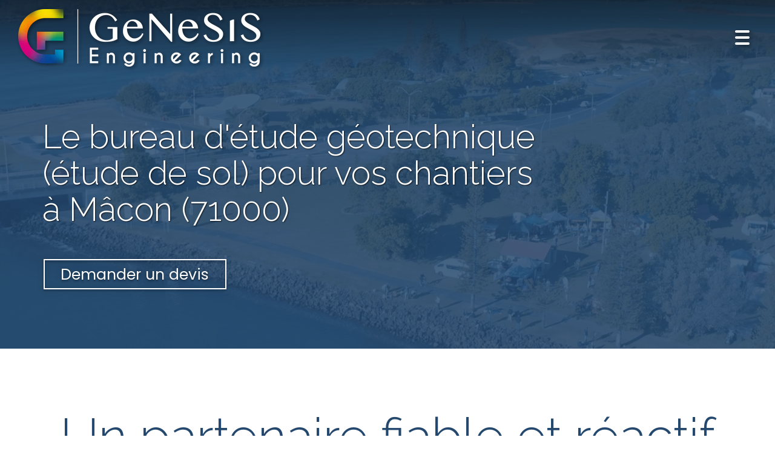

--- FILE ---
content_type: text/html; charset=UTF-8
request_url: https://www.genesisengineering.fr/bureau-%C3%A9tude-g%C3%A9otechnique-sol-a-macon-71000
body_size: 34960
content:
<!DOCTYPE html>
<html lang="fr"  dir="ltr">
<head>
    <meta charset="UTF-8">
    <meta name="viewport"
          content="width=device-width, minimum-scale=1.0, maximum-scale=5.0, initial-scale=1.0, minimal-ui">
    <title>Genesis Engineering - Le bureau d'étude géotechnique (étude de sol) pour vos chantiers à Mâcon (71000)</title>
            <link rel="stylesheet" href="https://fonts.googleapis.com/css2?family=Raleway%3Aital%2Cwght%400%2C300%3B0%2C600%3B1%2C300%3B1%2C600&amp;display=swap"
          id="font-primary-link">
    <link rel="stylesheet" href="https://fonts.googleapis.com/css2?family=Poppins%3Aital%2Cwght%400%2C400%3B0%2C700%3B1%2C400%3B1%2C700&amp;display=swap"
          id="font-secondary-link">
    <script>
        function cssLoadError(el) {
            var style = document.createElement('style');
            style.innerHTML = `.svg-icon {max-height: 1em;}
            .divider-svg-wrapper, .header-section .hamburger-wrapper, .header-section .sidebar, .modal-body .icon-spin {display: none;}
            section { border-top: 1px solid #ccc; margin-bottom: 2em; }`;
            el.parentElement.append(style);
            el.addEventListener('load', function() {
                style.remove();
            });
        }
    </script>
    <link rel="stylesheet" type="text/css" href="/css/page/65ec889c-b260-11ec-bea7-0242ac140006/page.4d65d4.min.css" onerror="cssLoadError(this)">
    <noscript>
        <link rel="stylesheet" type="text/css" href="/css/noscript.css">
    </noscript>

    
        
            <meta name="theme-color" content="#25486e">
    
                <meta name="google-site-verification" content="VfaPXni9ZvV3u3HniEwyQE_FvaeVPktVq9uSQXTMZAY" />
                    <meta name="msvalidate.01" content="D140EB280DE8735464CBFF3428D13A42" />
    
    <meta name="msapplication-tap-highlight" content="no" />
            <meta name="description" content="Le&#x20;bureau&#x20;d&#x2019;&#x00E9;tude&#x20;g&#x00E9;otechnique&#x20;Genesis&#x20;Engineering&#x20;r&#x00E9;pond&#x20;aux&#x20;projets&#x20;d&#x27;&#x00E9;tude&#x20;des&#x20;sols&#x20;des&#x20;particuliers&#x20;et&#x20;professionnels&#x20;&#x00E0;&#x20;M&#x00E2;con&#x20;&#x28;71000&#x29;.&#x20;&#x00C9;tudes&#x20;g&#x00E9;otechniques&#x00A0;G1&#x20;&#x00E0;&#x20;G5.">
        <meta property="og:description" content="Le&#x20;bureau&#x20;d&#x2019;&#x00E9;tude&#x20;g&#x00E9;otechnique&#x20;Genesis&#x20;Engineering&#x20;r&#x00E9;pond&#x20;aux&#x20;projets&#x20;d&#x27;&#x00E9;tude&#x20;des&#x20;sols&#x20;des&#x20;particuliers&#x20;et&#x20;professionnels&#x20;&#x00E0;&#x20;M&#x00E2;con&#x20;&#x28;71000&#x29;.&#x20;&#x00C9;tudes&#x20;g&#x00E9;otechniques&#x00A0;G1&#x20;&#x00E0;&#x20;G5." />
        

    

    <link rel="icon" type="image/png" href="https://www.genesisengineering.fr/_img/V-euEHWdTbWLtHkO1pKE6DqWzi0=/fit-in/48_x_48/filters:upscale():fill(transparent):strip_exif()/reboot/media/138f48b0-73bc-11ec-86fb-0242ac130008/f4c1d22a-8402-11ec-8a41-0242ac140008/1-1-favicon.png"/>
        <link rel="apple-touch-icon" sizes="180x180"
          href="https://www.genesisengineering.fr/_img/wX8J920bsRxh4PifZZF2UbJAUS8=/fit-in/180_x_180/filters:upscale():fill(transparent):format(png):strip_exif()/reboot/media/138f48b0-73bc-11ec-86fb-0242ac130008/f4c1d22a-8402-11ec-8a41-0242ac140008/1-1-favicon.png" type="image/png"/>
    <link rel="apple-touch-icon" sizes="167x167"
          href="https://www.genesisengineering.fr/_img/BW7ZtB6fVawEufu6U6BLWXbes1A=/fit-in/167_x_167/filters:upscale():fill(transparent):format(png):strip_exif()/reboot/media/138f48b0-73bc-11ec-86fb-0242ac130008/f4c1d22a-8402-11ec-8a41-0242ac140008/1-1-favicon.png" type="image/png"/>
    <link rel="apple-touch-icon" sizes="152x152"
          href="https://www.genesisengineering.fr/_img/DmNcqkHb_Z8ZnPiPYf3l33R8ozg=/fit-in/152_x_152/filters:upscale():fill(transparent):format(png):strip_exif()/reboot/media/138f48b0-73bc-11ec-86fb-0242ac130008/f4c1d22a-8402-11ec-8a41-0242ac140008/1-1-favicon.png" type="image/png"/>
    <link rel="apple-touch-icon" sizes="120x120"
          href="https://www.genesisengineering.fr/_img/Oz62f7H6t5bhqotdIzI9Ieifq4w=/fit-in/120_x_120/filters:upscale():fill(transparent):format(png):strip_exif()/reboot/media/138f48b0-73bc-11ec-86fb-0242ac130008/f4c1d22a-8402-11ec-8a41-0242ac140008/1-1-favicon.png" type="image/png"/>
    <link rel="canonical" href="https&#x3A;&#x2F;&#x2F;www.genesisengineering.fr&#x2F;bureau-&#x25;C3&#x25;A9tude-g&#x25;C3&#x25;A9otechnique-sol-a-macon-71000" />
            <meta property="og:type" content="website">
    <meta property="og:title" content="Genesis&#x20;Engineering&#x20;-&#x20;Le&#x20;bureau&#x20;d&#x27;&#x00E9;tude&#x20;g&#x00E9;otechnique&#x20;&#x28;&#x00E9;tude&#x20;de&#x20;sol&#x29;&#x20;pour&#x20;vos&#x20;chantiers&#x20;&#x00E0;&#x20;M&#x00E2;con&#x20;&#x28;71000&#x29;" />
    <meta property="og:url" content="https&#x3A;&#x2F;&#x2F;www.genesisengineering.fr&#x2F;bureau-&#x25;C3&#x25;A9tude-g&#x25;C3&#x25;A9otechnique-sol-a-macon-71000" />
    <meta property="og:locale" content="fr" />
            <meta property="og:image" content="https://www.genesisengineering.fr/_img/4DHNpDhkSiDthHGE_VCJX57oXqg=/fit-in/512_x_512/filters:upscale():fill(transparent):background_color(ffffff):format(jpg):quality(80):strip_exif()/reboot/media/138f48b0-73bc-11ec-86fb-0242ac130008/ca9187d4-8402-11ec-bc09-0242ac140008/1-1-logo.png" />
        <meta property="og:logo" content="https://www.genesisengineering.fr/_img/4DHNpDhkSiDthHGE_VCJX57oXqg=/fit-in/512_x_512/filters:upscale():fill(transparent):background_color(ffffff):format(jpg):quality(80):strip_exif()/reboot/media/138f48b0-73bc-11ec-86fb-0242ac130008/ca9187d4-8402-11ec-bc09-0242ac140008/1-1-logo.png" />
    <meta property="og:logo" content="https://www.genesisengineering.fr/_img/4DHNpDhkSiDthHGE_VCJX57oXqg=/fit-in/512_x_512/filters:upscale():fill(transparent):background_color(ffffff):format(jpg):quality(80):strip_exif()/reboot/media/138f48b0-73bc-11ec-86fb-0242ac130008/ca9187d4-8402-11ec-bc09-0242ac140008/1-1-logo.png" size="150x150" />
    <meta property="og:site_name" content="Genesis&#x20;Engineering" />
    
            <script type="application/ld+json">{"@context":"http:\/\/schema.org","@graph":[{"@type":"Organization","name":"Genesis Engineering","url":"https:\/\/www.genesisengineering.fr\/","logo":"\/media\/138f48b0-73bc-11ec-86fb-0242ac130008\/ca9187d4-8402-11ec-bc09-0242ac140008\/1-logo.png","address":["Genesis Engineering\r\n87 avenue du Docteur Arnold Netter\r\n75012 - Paris"],"contactPoint":[{"@type":"ContactPoint","contactType":"sales","telephone":"+33 6 26 91 07 95"}]},[{"@type":"Service","name":"G1 - \u00c9tude pr\u00e9alable","description":" D\u00e9finition du mod\u00e8le g\u00e9ologique, des risques g\u00e9otechniques du site et \u00e9tablissement de premi\u00e8res recommandations. S\u00e9rie d\u2019investigations bien sp\u00e9cifiques pour classer et r\u00e9duire les risques. "},{"@type":"Service","name":"G2 - AVP - PRO - DCE\/ACT","description":" \u00c9bauche dimensionnelle d\u2019un profil type pour chaque ouvrage g\u00e9otechnique et premi\u00e8re approche des quantit\u00e9s, hypoth\u00e8ses g\u00e9otechniques, documents techniques pour la consultation des entreprises. "},{"@type":"Service","name":"G3 - Mission en phase d'ex\u00e9cution","description":" R\u00e9duction des risques g\u00e9otechniques r\u00e9siduels par la mise en \u0153uvre dans les d\u00e9lais de mesures correctives d\u2019adaptation ou d\u2019optimisation, en phase d'\u00e9tude puis en phase de suivi. "},{"@type":"Service","name":"G4 - Mission en supervision g\u00e9otechnique d'ex\u00e9cution","description":" V\u00e9rification de la conformit\u00e9 aux objectifs du projet, de l\u2019\u00e9tude et du suivi g\u00e9otechniques d\u2019ex\u00e9cution. Avis sur la pertinence des hypoth\u00e8ses g\u00e9otechniques et le contexte g\u00e9otechnique. "},{"@type":"Service","name":"G5 - Diagnostic sur existant","description":" Pr\u00e9cision de l\u2019influence d\u2019un ou plusieurs \u00e9l\u00e9ments g\u00e9otechniques sur les risques identifi\u00e9s ainsi que leurs cons\u00e9quences possibles pour le projet en cours ou l\u2019ouvrage existant, sans implication d\u2019autres \u00e9l\u00e9ments g\u00e9otechniques. "}],[{"@type":"Person","name":"Sihem Souissi","image":"\/media\/138f48b0-73bc-11ec-86fb-0242ac130008\/e4f7f576-8377-11ec-af4c-0242ac140008\/1-10.jpg","jobTitle":"Pr\u00e9sidente - Ing\u00e9nieure g\u00e9otechnicienne","url":"https:\/\/www.genesisengineering.fr\/"},{"@type":"Person","name":"Abdelkrim Gaaloul","image":"\/media\/138f48b0-73bc-11ec-86fb-0242ac130008\/e3348a4c-8377-11ec-ad15-0242ac140008\/1-8.jpg","jobTitle":"Chef de projets - Ing\u00e9nieur g\u00e9otechnicien","url":"https:\/\/www.genesisengineering.fr\/"}],[{"@type":"Review","reviewBody":"L\u2019anticipation et la recherche de l\u2019optimisation depuis la campagne de sondages jusqu\u2019aux pr\u00e9conisations dans les rapports d\u2019\u00e9tude font partie des qualit\u00e9s de GENESIS. Les conseils et rendus fournis par ses \u00e9quipes et notamment de la directrice Mme&nbsp;SOUISSI sont toujours au Rendez-vous et r\u00e9pondent \u00e0 nos besoins et nos attentes en mati\u00e8re de qualit\u00e9, d\u00e9lais et co\u00fbts.","author":{"@type":"Person","name":"M. Cherai - Responsable Conception Technique & R\u00e9f\u00e9rent Ing\u00e9nierie des sites et des sols en IDF \u2013 KAUFMAN & BROAD"},"itemReviewed":{"@type":"Organization","name":"Genesis Engineering","url":"https:\/\/www.genesisengineering.fr\/","logo":"\/media\/138f48b0-73bc-11ec-86fb-0242ac130008\/ca9187d4-8402-11ec-bc09-0242ac140008\/1-logo.png"},"reviewRating":{"@type":"Rating","worstRating":1,"bestRating":5,"ratingValue":5,"author":"M. Cherai - Responsable Conception Technique & R\u00e9f\u00e9rent Ing\u00e9nierie des sites et des sols en IDF \u2013 KAUFMAN & BROAD","reviewAspect":"L\u2019anticipation et la recherche de l\u2019optimisation depuis la campagne de sondages jusqu\u2019aux pr\u00e9conisations dans les rapports d\u2019\u00e9tude font partie des qualit\u00e9s de GENESIS. Les conseils et rendus fournis par ses \u00e9quipes et notamment de la directrice Mme&nbsp;SOUISSI sont toujours au Rendez-vous et r\u00e9pondent \u00e0 nos besoins et nos attentes en mati\u00e8re de qualit\u00e9, d\u00e9lais et co\u00fbts."}},{"@type":"Review","reviewBody":"La collaboration avec GENESIS ENGINEERING nous permet depuis quelques ann\u00e9es de nous adosser \u00e0 une \u00e9quipe tr\u00e8s professionnelle dont la vision et la d\u00e9marche sont en accord avec nos valeurs, et nos ambitions communes.","author":{"@type":"Person","name":"M. Harfouche - Pr\u00e9sident - Assistance technique \u00e0 maitrise d\u2019ouvrage \u2013 HIA"},"itemReviewed":{"@type":"Organization","name":"Genesis Engineering","url":"https:\/\/www.genesisengineering.fr\/","logo":"\/media\/138f48b0-73bc-11ec-86fb-0242ac130008\/ca9187d4-8402-11ec-bc09-0242ac140008\/1-logo.png"},"reviewRating":{"@type":"Rating","worstRating":1,"bestRating":5,"ratingValue":4,"author":"M. Harfouche - Pr\u00e9sident - Assistance technique \u00e0 maitrise d\u2019ouvrage \u2013 HIA","reviewAspect":"La collaboration avec GENESIS ENGINEERING nous permet depuis quelques ann\u00e9es de nous adosser \u00e0 une \u00e9quipe tr\u00e8s professionnelle dont la vision et la d\u00e9marche sont en accord avec nos valeurs, et nos ambitions communes."}},{"@type":"Review","reviewBody":"Sur un projet complexe avec de multiples contraintes, tant bien techniques que d\u00e9lais, Genesis Engineering nous a accompagn\u00e9s et conseill\u00e9 sur la phase \u00e9tude et r\u00e9alisation de nos fondations profondes. Nous avons appr\u00e9ci\u00e9 la r\u00e9activit\u00e9 et la ma\u00eetrise de l\u2019\u00e9quipe Genesis Engineering et serons pr\u00eats \u00e0 poursuivre ce partenariat sur de futures op\u00e9rations.","author":{"@type":"Person","name":"M. Gedik - Ing\u00e9nieur Travaux \u2013 SGB CONSTRUCTION"},"itemReviewed":{"@type":"Organization","name":"Genesis Engineering","url":"https:\/\/www.genesisengineering.fr\/","logo":"\/media\/138f48b0-73bc-11ec-86fb-0242ac130008\/ca9187d4-8402-11ec-bc09-0242ac140008\/1-logo.png"},"reviewRating":{"@type":"Rating","worstRating":1,"bestRating":5,"ratingValue":5,"author":"M. Gedik - Ing\u00e9nieur Travaux \u2013 SGB CONSTRUCTION","reviewAspect":"Sur un projet complexe avec de multiples contraintes, tant bien techniques que d\u00e9lais, Genesis Engineering nous a accompagn\u00e9s et conseill\u00e9 sur la phase \u00e9tude et r\u00e9alisation de nos fondations profondes. Nous avons appr\u00e9ci\u00e9 la r\u00e9activit\u00e9 et la ma\u00eetrise de l\u2019\u00e9quipe Genesis Engineering et serons pr\u00eats \u00e0 poursuivre ce partenariat sur de futures op\u00e9rations."}}],{"@type":"AggregateRating","ratingValue":4.666666666666667,"worstRating":1,"bestRating":5,"ratingCount":3,"itemReviewed":{"@type":"Organization","name":"Genesis Engineering","url":"https:\/\/www.genesisengineering.fr\/","logo":"\/media\/138f48b0-73bc-11ec-86fb-0242ac130008\/ca9187d4-8402-11ec-bc09-0242ac140008\/1-logo.png","address":["Genesis Engineering\r\n87 avenue du Docteur Arnold Netter\r\n75012 - Paris"],"contactPoint":[{"@type":"ContactPoint","contactType":"sales","telephone":"+33 6 26 91 07 95"}]}}]}</script>
    
        
                                            <script async src="https://www.googletagmanager.com/gtag/js?id=G-MTHBKTR7J0"></script>
    <script>
        window.dataLayer = window.dataLayer || [];

        function gtag() {
            dataLayer.push(arguments);
        }

        gtag('js', new Date());
        gtag('config', 'G-MTHBKTR7J0');
            </script>

    
            <style id="prevent-animations-flickering">
            html:not(.compatibility) .base-section .section-container {
                visibility: hidden;
            }
        </style>
        <noscript>
            <style>
                .base-section .section-container {
                    visibility: initial !important;
                }
            </style>
        </noscript>
    
    </head>
<body     id="page-65ec889c-b260-11ec-bea7-0242ac140006" data-site="138f48b0-73bc-11ec-86fb-0242ac130008" data-page="65ec889c-b260-11ec-bea7-0242ac140006"
 style="overflow-x: hidden">
    <svg style="display: none;">
        <defs>
            <filter id="ieDropShadow" height="130%">
                <feGaussianBlur in="SourceAlpha" stdDeviation="50" result="blur"></feGaussianBlur>
                <feOffset in="blur" result="offsetBlur" dx="25" dy="25"></feOffset>
                <feMerge>
                    <feMergeNode></feMergeNode>
                    <feMergeNode in="SourceGraphic"></feMergeNode>
                </feMerge>
            </filter>
        </defs>
    </svg>

    <main>
            
    
    





<section
    id="section-cbb1ea2"
    data-uuid="13903cc0-73bc-11ec-b829-0242ac130008"
    class="base-section header-section fluid-layout default-disposition normal-height transparent transparent-header-auto link-style-8753341-section link-element-cbb1ea2-section global"
            data-alternate-style-class="link-alternate-style-8753341-section link-alternate-element-cbb1ea2 - section"
    >
    
    <div id="section-cbb1ea2-o" class="anchor-target"></div>
            <div
        class="section-container container-fluid">
        <div class="header-wrapper">
            <div class="link-logo-wrapper">
                <a
                    class="link-logo"
                    href="/"
                    rel="home"
                >

                                                    
                    
    
                                                <img src="https://www.genesisengineering.fr/_img/IwpzyvTc2jY2mi5KyiFLijsvvVM=/fit-in/400_x_56/filters:no_upscale():strip_exif()/reboot/media/138f48b0-73bc-11ec-86fb-0242ac130008/ca9187d4-8402-11ec-bc09-0242ac140008/1-1-logo.png"
                 srcset="https://www.genesisengineering.fr/_img/7Vp1xEPpEzWH9XyVxGyYT3NxG2M=/fit-in/600_x_84/filters:no_upscale():strip_exif()/reboot/media/138f48b0-73bc-11ec-86fb-0242ac130008/ca9187d4-8402-11ec-bc09-0242ac140008/1-1-logo.png 1.5x,
                    https://www.genesisengineering.fr/_img/oEz-Noy7rVvne6lR0X-1WaCw5hE=/fit-in/800_x_112/filters:no_upscale():strip_exif()/reboot/media/138f48b0-73bc-11ec-86fb-0242ac130008/ca9187d4-8402-11ec-bc09-0242ac140008/1-1-logo.png 2x,
                    https://www.genesisengineering.fr/_img/kPs0Pa85f688m7lcG30OgU1spmY=/fit-in/1600_x_224/filters:no_upscale():strip_exif()/reboot/media/138f48b0-73bc-11ec-86fb-0242ac130008/ca9187d4-8402-11ec-bc09-0242ac140008/1-1-logo.png 4x"
                 alt="Genesis&#x20;Engineering&#x20;-&#x20;Le&#x20;bureau&#x20;d&#x27;&#x00E9;tude&#x20;g&#x00E9;otechnique&#x20;&#x28;&#x00E9;tude&#x20;de&#x20;sol&#x29;&#x20;pour&#x20;vos&#x20;chantiers&#x20;&#x00E0;&#x20;M&#x00E2;con&#x20;&#x28;71000&#x29;"
                 title="Genesis&#x20;Engineering&#x20;-&#x20;Le&#x20;bureau&#x20;d&#x27;&#x00E9;tude&#x20;g&#x00E9;otechnique&#x20;&#x28;&#x00E9;tude&#x20;de&#x20;sol&#x29;&#x20;pour&#x20;vos&#x20;chantiers&#x20;&#x00E0;&#x20;M&#x00E2;con&#x20;&#x28;71000&#x29;"
                 class="logo-img mobile-logo"
                                 data-width="237"
                 data-height="56"
            />

            <img src="https://www.genesisengineering.fr/_img/0sRp7SMpaTVmrscgcrnXLMWZPuM=/fit-in/400_x_80/filters:no_upscale():strip_exif()/reboot/media/138f48b0-73bc-11ec-86fb-0242ac130008/ca9187d4-8402-11ec-bc09-0242ac140008/1-1-logo.png"
                 srcset="https://www.genesisengineering.fr/_img/nKhMqo9JqFN7zjHwOEp4rPlsGic=/fit-in/600_x_120/filters:no_upscale():strip_exif()/reboot/media/138f48b0-73bc-11ec-86fb-0242ac130008/ca9187d4-8402-11ec-bc09-0242ac140008/1-1-logo.png 1.5x,
                    https://www.genesisengineering.fr/_img/lknVRwoBZ9SBhcWStTd26GlwWYc=/fit-in/800_x_160/filters:no_upscale():strip_exif()/reboot/media/138f48b0-73bc-11ec-86fb-0242ac130008/ca9187d4-8402-11ec-bc09-0242ac140008/1-1-logo.png 2x,
                    https://www.genesisengineering.fr/_img/Plq5pmP_wOWdaA9dd74XbkTp8Fo=/fit-in/1600_x_320/filters:no_upscale():strip_exif()/reboot/media/138f48b0-73bc-11ec-86fb-0242ac130008/ca9187d4-8402-11ec-bc09-0242ac140008/1-1-logo.png 4x"
                 alt="Genesis&#x20;Engineering&#x20;-&#x20;Le&#x20;bureau&#x20;d&#x27;&#x00E9;tude&#x20;g&#x00E9;otechnique&#x20;&#x28;&#x00E9;tude&#x20;de&#x20;sol&#x29;&#x20;pour&#x20;vos&#x20;chantiers&#x20;&#x00E0;&#x20;M&#x00E2;con&#x20;&#x28;71000&#x29;"
                 title="Genesis&#x20;Engineering&#x20;-&#x20;Le&#x20;bureau&#x20;d&#x27;&#x00E9;tude&#x20;g&#x00E9;otechnique&#x20;&#x28;&#x00E9;tude&#x20;de&#x20;sol&#x29;&#x20;pour&#x20;vos&#x20;chantiers&#x20;&#x00E0;&#x20;M&#x00E2;con&#x20;&#x28;71000&#x29;"
                 class="logo-img"
                                 data-width="338"
                 data-height="80"
            />
                                                        <img src="https://www.genesisengineering.fr/_img/c2zd1IZ7WhxGOJlbn_BxpgSQl6Y=/fit-in/400_x_73/filters:no_upscale():strip_exif()/reboot/media/138f48b0-73bc-11ec-86fb-0242ac130008/dd5134a0-8402-11ec-9f91-0242ac140008/1-1-logo-white.png"
                 srcset="https://www.genesisengineering.fr/_img/NjwYG8R1BIHguK6SyOHg0jD9s7Y=/fit-in/600_x_109/filters:no_upscale():strip_exif()/reboot/media/138f48b0-73bc-11ec-86fb-0242ac130008/dd5134a0-8402-11ec-9f91-0242ac140008/1-1-logo-white.png 1.5x,
                    https://www.genesisengineering.fr/_img/ij9j3TZp2PKmdWCqDYd_ftJDi_A=/fit-in/800_x_146/filters:no_upscale():strip_exif()/reboot/media/138f48b0-73bc-11ec-86fb-0242ac130008/dd5134a0-8402-11ec-9f91-0242ac140008/1-1-logo-white.png 2x,
                    https://www.genesisengineering.fr/_img/8z7hFUk0NR3kz9VCA9YV664Qkp0=/fit-in/1600_x_292/filters:no_upscale():strip_exif()/reboot/media/138f48b0-73bc-11ec-86fb-0242ac130008/dd5134a0-8402-11ec-9f91-0242ac140008/1-1-logo-white.png 4x"
                 alt="Genesis&#x20;Engineering&#x20;-&#x20;Le&#x20;bureau&#x20;d&#x27;&#x00E9;tude&#x20;g&#x00E9;otechnique&#x20;&#x28;&#x00E9;tude&#x20;de&#x20;sol&#x29;&#x20;pour&#x20;vos&#x20;chantiers&#x20;&#x00E0;&#x20;M&#x00E2;con&#x20;&#x28;71000&#x29;"
                 title="Genesis&#x20;Engineering&#x20;-&#x20;Le&#x20;bureau&#x20;d&#x27;&#x00E9;tude&#x20;g&#x00E9;otechnique&#x20;&#x28;&#x00E9;tude&#x20;de&#x20;sol&#x29;&#x20;pour&#x20;vos&#x20;chantiers&#x20;&#x00E0;&#x20;M&#x00E2;con&#x20;&#x28;71000&#x29;"
                 class="alternate-logo-img mobile-logo"
                                 data-width="308"
                 data-height="73"
            />

            <img src="https://www.genesisengineering.fr/_img/jLayRNqh_iU0O5roAS1Tzfka_B8=/fit-in/400_x_104/filters:no_upscale():strip_exif()/reboot/media/138f48b0-73bc-11ec-86fb-0242ac130008/dd5134a0-8402-11ec-9f91-0242ac140008/1-1-logo-white.png"
                 srcset="https://www.genesisengineering.fr/_img/fYjCT3RhxlIVvhPGP3RYC6mCGEw=/fit-in/600_x_156/filters:no_upscale():strip_exif()/reboot/media/138f48b0-73bc-11ec-86fb-0242ac130008/dd5134a0-8402-11ec-9f91-0242ac140008/1-1-logo-white.png 1.5x,
                    https://www.genesisengineering.fr/_img/DHwxX_SF2sfKlN-095HuNwVfdt4=/fit-in/800_x_208/filters:no_upscale():strip_exif()/reboot/media/138f48b0-73bc-11ec-86fb-0242ac130008/dd5134a0-8402-11ec-9f91-0242ac140008/1-1-logo-white.png 2x,
                    https://www.genesisengineering.fr/_img/QYI8M3ukgaGER1K7j_50UpsnkOA=/fit-in/1600_x_416/filters:no_upscale():strip_exif()/reboot/media/138f48b0-73bc-11ec-86fb-0242ac130008/dd5134a0-8402-11ec-9f91-0242ac140008/1-1-logo-white.png 4x"
                 alt="Genesis&#x20;Engineering&#x20;-&#x20;Le&#x20;bureau&#x20;d&#x27;&#x00E9;tude&#x20;g&#x00E9;otechnique&#x20;&#x28;&#x00E9;tude&#x20;de&#x20;sol&#x29;&#x20;pour&#x20;vos&#x20;chantiers&#x20;&#x00E0;&#x20;M&#x00E2;con&#x20;&#x28;71000&#x29;"
                 title="Genesis&#x20;Engineering&#x20;-&#x20;Le&#x20;bureau&#x20;d&#x27;&#x00E9;tude&#x20;g&#x00E9;otechnique&#x20;&#x28;&#x00E9;tude&#x20;de&#x20;sol&#x29;&#x20;pour&#x20;vos&#x20;chantiers&#x20;&#x00E0;&#x20;M&#x00E2;con&#x20;&#x28;71000&#x29;"
                 class="alternate-logo-img"
                                 data-width="400"
                 data-height="95"
            />
            
                                    </a>
            </div>
                            <nav id="main-nav">
                    <ul class="nav navbar-nav">
                                            <li class="with-dropdown first-level">
                                                                                        <a href="#" class="link link-style-8753341 waves-effect waves dropdown-toggle" id="link-element-467b17b" data-alternate-style-class="link-alternate-style-8753341 link" data-alternate-style-id="link-alternate-element-467b17b" onclick="event.preventDefault();"><reboot-link-before></reboot-link-before><reboot-link-border></reboot-link-border><reboot-link-background></reboot-link-background><span class="link-text">Missions</span><span class="svg-icon-wrapper-inline"><svg aria-hidden="true" role="img" xmlns="http://www.w3.org/2000/svg" class="svg-icon svg-family-classic svg-style-regular svg-icon-angle-down dropdown-menu-icon" viewBox="0 0 384 512"><use href="#svg-icon-symbol-classic-regular-angle-down-0"></use></svg></span></a><div class="dropdown-menu-wrapper"><ul class="dropdown-menu"><li class=""><a href="#" class="link-button link-style-8753341 waves-effect waves" id="link-element-182ad46" data-alternate-style-class="link-alternate-style-8753341 link" data-alternate-style-id="link-alternate-element-182ad46"><reboot-link-before></reboot-link-before><reboot-link-border></reboot-link-border><reboot-link-background></reboot-link-background><span class="link-text">G1 - Etude préalable</span></a></li><li class=""><a href="/#section-d0756bd-o" class="link-button link-style-8753341 waves-effect waves" id="link-element-22a9ca7" data-alternate-style-class="link-alternate-style-8753341 link" data-alternate-style-id="link-alternate-element-22a9ca7"><reboot-link-before></reboot-link-before><reboot-link-border></reboot-link-border><reboot-link-background></reboot-link-background><span class="link-text">G2 - AVP - PRO - DCE/ACT</span></a></li><li class=""><a href="/#section-13024a3-o" class="link-button link-style-8753341 waves-effect waves" id="link-element-859db9a" data-alternate-style-class="link-alternate-style-8753341 link" data-alternate-style-id="link-alternate-element-859db9a"><reboot-link-before></reboot-link-before><reboot-link-border></reboot-link-border><reboot-link-background></reboot-link-background><span class="link-text">G3 - Phase d&#039;exécution</span></a></li><li class=""><a href="/#section-7e1e929-o" class="link-button link-style-8753341 waves-effect waves" id="link-element-79ab01b" data-alternate-style-class="link-alternate-style-8753341 link" data-alternate-style-id="link-alternate-element-79ab01b"><reboot-link-before></reboot-link-before><reboot-link-border></reboot-link-border><reboot-link-background></reboot-link-background><span class="link-text">G4 - Supervision d&#039;exécution</span></a></li><li class=""><a href="/#section-ee942f5-o" class="link-button link-style-8753341 waves-effect waves" id="link-element-99aef25" data-alternate-style-class="link-alternate-style-8753341 link" data-alternate-style-id="link-alternate-element-99aef25"><reboot-link-before></reboot-link-before><reboot-link-border></reboot-link-border><reboot-link-background></reboot-link-background><span class="link-text">G5 - Diagnostic sur existant</span></a></li></ul></div>        </li>
                    <li class="first-level">
                                                            <a href="/#section-4948bdf-o" class="link link-style-8753341 waves-effect waves" id="link-element-5b750f4" data-alternate-style-class="link-alternate-style-8753341 link" data-alternate-style-id="link-alternate-element-5b750f4"><reboot-link-before></reboot-link-before><reboot-link-border></reboot-link-border><reboot-link-background></reboot-link-background><span class="link-text">Nos engagements</span></a>        </li>
                    <li class="first-level">
                                                            <a href="/#section-e17af1c-o" class="link link-style-8753341 waves-effect waves" id="link-element-9c25399" data-alternate-style-class="link-alternate-style-8753341 link" data-alternate-style-id="link-alternate-element-9c25399"><reboot-link-before></reboot-link-before><reboot-link-border></reboot-link-border><reboot-link-background></reboot-link-background><span class="link-text">Vos interlocuteurs</span></a>        </li>
                    <li class="first-level">
                                                            <a href="/#section-e8ad531-o" class="link link-style-8753341 waves-effect waves" id="link-element-c6a31df" data-alternate-style-class="link-alternate-style-8753341 link" data-alternate-style-id="link-alternate-element-c6a31df"><reboot-link-before></reboot-link-before><reboot-link-border></reboot-link-border><reboot-link-background></reboot-link-background><span class="link-text">Réalisations</span></a>        </li>
                    <li class="first-level">
                                                            <a href="/#section-c42087d-o" class="link link-style-8753341 waves-effect waves" id="link-element-771368f" data-alternate-style-class="link-alternate-style-8753341 link" data-alternate-style-id="link-alternate-element-771368f"><reboot-link-before></reboot-link-before><reboot-link-border></reboot-link-border><reboot-link-background></reboot-link-background><span class="link-text">Chiffres clés</span></a>        </li>
                    <li class="first-level">
                                                            <a href="/#section-c57ba02-o" class="link link-style-8753341 waves-effect waves" id="link-element-503a9bd" data-alternate-style-class="link-alternate-style-8753341 link" data-alternate-style-id="link-alternate-element-503a9bd"><reboot-link-before></reboot-link-before><reboot-link-border></reboot-link-border><reboot-link-background></reboot-link-background><span class="link-text">Témoignages</span></a>        </li>
                    <li class="first-level">
                                                            <a href="#section-d8b713a-o" class="link link-style-8753341 waves-effect waves" id="link-element-7330404" data-alternate-style-class="link-alternate-style-8753341 link" data-alternate-style-id="link-alternate-element-7330404"><reboot-link-before></reboot-link-before><reboot-link-border></reboot-link-border><reboot-link-background></reboot-link-background><span class="link-text">Contact</span></a>        </li>
    
                    </ul>
                </nav>
                <div class="hamburger-wrapper">
                    <button type="button" class="hamburger" id="main-nav-toggle">
                        <span class="sr-only">Toggle navigation</span>
                        <div class="hamburger-inner"></div>
                    </button>
                </div>
                    </div>
    </div>
        
    <div class="overlay"></div>
    <div class="sidebar" style="display: none">
        <a class="sidebar-header font-primary site-title" href="#">
            <span>Genesis Engineering</span>
        </a>
        <div class="scrollable">
                    <ul class="">
                            <li>
                                                                                                                                                                    <a href="#" class="waves link-button dropdown-toggle" id="link-138fb584-73bc-11ec-8423-0242ac130008-sidebar" onclick="event.preventDefault();"><reboot-link-before></reboot-link-before><reboot-link-border></reboot-link-border><reboot-link-background></reboot-link-background><span class="link-text">Missions</span><span class="svg-icon-wrapper-inline"><svg aria-hidden="true" role="img" xmlns="http://www.w3.org/2000/svg" class="svg-icon svg-family-classic svg-style-regular svg-icon-angle-down dropdown-menu-icon" viewBox="0 0 384 512"><use href="#svg-icon-symbol-classic-regular-angle-down-0"></use></svg></span></a>                                                    <ul class=" dropdown">
                            <li>
                                                                                                                        <a href="#" class="waves link-button" id="link-c16e6392-8282-11ec-ac9f-0242ac130008-sidebar"><reboot-link-before></reboot-link-before><reboot-link-border></reboot-link-border><reboot-link-background></reboot-link-background><span class="link-text">G1 - Etude préalable</span></a>                                    </li>
                            <li>
                                                                                                                        <a href="/#section-d0756bd-o" class="waves link-button" id="link-d55e3cba-8282-11ec-b38c-0242ac130008-sidebar"><reboot-link-before></reboot-link-before><reboot-link-border></reboot-link-border><reboot-link-background></reboot-link-background><span class="link-text">G2 - AVP - PRO - DCE/ACT</span></a>                                    </li>
                            <li>
                                                                                                                        <a href="/#section-13024a3-o" class="waves link-button" id="link-e2ccd780-8282-11ec-94af-0242ac130008-sidebar"><reboot-link-before></reboot-link-before><reboot-link-border></reboot-link-border><reboot-link-background></reboot-link-background><span class="link-text">G3 - Phase d&#039;exécution</span></a>                                    </li>
                            <li>
                                                                                                                        <a href="/#section-7e1e929-o" class="waves link-button" id="link-f2696618-8282-11ec-aa6e-0242ac130008-sidebar"><reboot-link-before></reboot-link-before><reboot-link-border></reboot-link-border><reboot-link-background></reboot-link-background><span class="link-text">G4 - Supervision d&#039;exécution</span></a>                                    </li>
                            <li>
                                                                                                                        <a href="/#section-ee942f5-o" class="waves link-button" id="link-003c7352-8283-11ec-93a8-0242ac130008-sidebar"><reboot-link-before></reboot-link-before><reboot-link-border></reboot-link-border><reboot-link-background></reboot-link-background><span class="link-text">G5 - Diagnostic sur existant</span></a>                                    </li>
                    </ul>
    
                                    </li>
                            <li>
                                                                                                                        <a href="/#section-4948bdf-o" class="waves link-button" id="link-138fe856-73bc-11ec-96c5-0242ac130008-sidebar"><reboot-link-before></reboot-link-before><reboot-link-border></reboot-link-border><reboot-link-background></reboot-link-background><span class="link-text">Nos engagements</span></a>                                    </li>
                            <li>
                                                                                                                        <a href="/#section-e17af1c-o" class="waves link-button" id="link-138fcd76-73bc-11ec-8381-0242ac130008-sidebar"><reboot-link-before></reboot-link-before><reboot-link-border></reboot-link-border><reboot-link-background></reboot-link-background><span class="link-text">Vos interlocuteurs</span></a>                                    </li>
                            <li>
                                                                                                                        <a href="/#section-e8ad531-o" class="waves link-button" id="link-d878b1d8-7f5c-11ec-9e00-0242ac130008-sidebar"><reboot-link-before></reboot-link-before><reboot-link-border></reboot-link-border><reboot-link-background></reboot-link-background><span class="link-text">Réalisations</span></a>                                    </li>
                            <li>
                                                                                                                        <a href="/#section-c42087d-o" class="waves link-button" id="link-138fd5c8-73bc-11ec-bd34-0242ac130008-sidebar"><reboot-link-before></reboot-link-before><reboot-link-border></reboot-link-border><reboot-link-background></reboot-link-background><span class="link-text">Chiffres clés</span></a>                                    </li>
                            <li>
                                                                                                                        <a href="/#section-c57ba02-o" class="waves link-button" id="link-138f9f86-73bc-11ec-af13-0242ac130008-sidebar"><reboot-link-before></reboot-link-before><reboot-link-border></reboot-link-border><reboot-link-background></reboot-link-background><span class="link-text">Témoignages</span></a>                                    </li>
                            <li>
                                                                                                                        <a href="#section-d8b713a-o" class="waves link-button" id="link-13902aa0-73bc-11ec-b0d5-0242ac130008-sidebar"><reboot-link-before></reboot-link-before><reboot-link-border></reboot-link-border><reboot-link-background></reboot-link-background><span class="link-text">Contact</span></a>                                    </li>
                    </ul>
    
        </div>
    </div>


    
                                    <script type="application/json" class="animation-properties">[{"targets":".section-element-title","name":"fadeIn"},{"targets":".section-content-before","name":"fadeIn"},{"targets":".section-element-media"},{"targets":".link-logo","delay":0.1,"name":"slightFadeInDown","key":"header-a"},{"targets":"ul.nav > li, .hamburger-wrapper","delay":0.12,"delayPerIteration":0.04,"name":"slightFadeInDown","key":"header-a"},{"targets":".section-links"}]</script>
    </section>

        
    
    

        



<section
    id="section-ce5656b"
    data-uuid="65ee0d70-b260-11ec-94b0-0242ac140006"
    class="base-section banner-section fixed-layout default-disposition bg-media bg-media bg-video bg-html5-video parallax-video vertical-center parallax-effect-with-translate link-style-361319e-section link-element-ce5656b-section"
    >
    
    <div id="section-ce5656b-o" class="anchor-target"></div>        <div class="background-wrapper with-parallax">
            <div class="background">
                                                                                        <picture>
                                <source media="(max-width: 992px)"
                                        srcset="https://www.genesisengineering.fr/_img/DY4H1GsGrHES4xxTnvNCOfKnH9M=/fit-in/992_x_992/filters:upscale():strip_exif()/reboot/media/138f48b0-73bc-11ec-86fb-0242ac130008/250d18c4-8370-11ec-9bc2-0242ac140008/poster-0.jpg">
                                <source media="(min-width: 992px) and (max-width: 1200px)"
                                        srcset="https://www.genesisengineering.fr/_img/0G5rKolzdiH2IbRlUSsrBl2sWog=/fit-in/1200_x_1200/filters:upscale():strip_exif()/reboot/media/138f48b0-73bc-11ec-86fb-0242ac130008/250d18c4-8370-11ec-9bc2-0242ac140008/poster-0.jpg">
                                <source media="(min-width: 1200px)"
                                        srcset="https://www.genesisengineering.fr/_img/iGANKmZxrowd-SaHtIh6sgm2amM=/fit-in/1920_x_1920/filters:upscale():strip_exif()/reboot/media/138f48b0-73bc-11ec-86fb-0242ac130008/250d18c4-8370-11ec-9bc2-0242ac140008/poster-0.jpg">
                                <img src="https://www.genesisengineering.fr/_img/iGANKmZxrowd-SaHtIh6sgm2amM=/fit-in/1920_x_1920/filters:upscale():strip_exif()/reboot/media/138f48b0-73bc-11ec-86fb-0242ac130008/250d18c4-8370-11ec-9bc2-0242ac140008/poster-0.jpg"
                                     alt="">
                            </picture>
                                            
                <video loop autoplay muted playsinline class="loading"
                           data-height="720"
                           data-width="1280">
                        <source src="/uploads/138f48b0-73bc-11ec-86fb-0242ac130008/250d18c4-8370-11ec-9bc2-0242ac140008_web.mp4" type="video/mp4"/>
                        <source src="/uploads/138f48b0-73bc-11ec-86fb-0242ac130008/250d18c4-8370-11ec-9bc2-0242ac140008_web.webm" type="video/webm"/>
                                            </video>            </div>
        </div>
            <div class="section-overlay"></div>
                            <div id="section-ce5656b-container"
                 class="section-container container">
                                <div class="observer-spy" style="position:absolute; pointer-events: none;"></div>
                                                            <header id="section-ce5656b-header">
                                
<h1 class="section-element section-element-title section-title title heading-h1" id=""><reboot-title-wrapper><r-line>Le bureau d'étude géotechnique</r-line> <br><r-line>(étude de sol) pour vos chantiers</r-line> <br><r-line><span class="value">à Mâcon (71000)</span></r-line> </reboot-title-wrapper></h1>    
                        </header>
                                                                                    <footer>
                                                                                                                                                                                    <div class="section-element section-links">
                    <a href="#section-d8b713a-o" class="link link-style-361319e waves-effect" id="link-element-3fb875b"><reboot-link-before></reboot-link-before><reboot-link-border></reboot-link-border><reboot-link-background></reboot-link-background><span class="link-text">Demander un devis</span></a>
                </div>
                        
                        </footer>
                                                </div>
            
    
    
                                <script type="application/json" class="animation-properties">[{"targets":".section-element-title","name":"fadeIn"},{"targets":".section-content-before","name":"fadeIn"},{"targets":".section-element-media"},{"targets":".section-links"}]</script>
    </section>

        
    
    

        



<section
    id="section-415e4fd"
    data-uuid="65ed123a-b260-11ec-acec-0242ac140006"
    class="base-section text-section fixed-layout default-disposition allow-section-links link-style-a48786d-section link-element-415e4fd-section"
    >
    
    <div id="section-415e4fd-o" class="anchor-target"></div>
        
                            <div id="section-415e4fd-container"
                 class="section-container container">
                                <div class="observer-spy" style="position:absolute; pointer-events: none;"></div>
                                                            <header id="section-415e4fd-header">
                                
<h2 class="section-element section-element-title section-title title title-style-2d69b9e heading-h1" id="title-element-415e4fd"><reboot-title-wrapper>                    
                        <reboot-title-decoration-wrapper class="first-level-title-wrapper">
                <reboot-title-decoration-wrapper class="second-level-title-wrapper">
                    <r-line>Un partenaire fiable et réactif</r-line> <br><r-line>à tous les stades de votre projet</r-line> 
                                                                                <div class="title-decoration-element title-decoration-element-0"></div>
                    
                </reboot-title-decoration-wrapper>
            </reboot-title-decoration-wrapper></reboot-title-wrapper></h2>    
                        </header>
                                                                <div class="section-content">
                                            <article>
                
            <div class="section-element wysiwyg">
            <p><span class="value">Vous êtes <strong><span class="value">à Mâcon (71000)</span> </strong>et recherchez un <strong>bureau d’étude géotechnique</strong> (étude de sol) ?</span></p><p><span class="value">Pour vos projets d’extension ou de surélévation,
une <strong>étude</strong> <strong>géotechnique</strong> est <strong>obligatoire</strong>. Elle consiste en un <strong>sondage</strong> <strong>préalable</strong> des <strong>sols</strong>. Ces <strong>forages</strong> permettent de vous assurer de la faisabilité des
travaux. Choisir Genesis Engineering comme <strong>bureau d’étude géotechnique</strong> pour vos <strong>missions</strong> de <strong>diagnostic sur existant</strong>, c’est vous assurer une <strong>étude</strong> complète et fiable servant la réussite de votre projet
de construction. Vos bâtiments sont ainsi protégés des <strong>risques
naturels</strong> et reposent sur des <strong>fondations</strong> solides grâce à l’expertise des ingénieurs et
techniciens. Grâce à leur expérience de <strong>terrain</strong>, ils définissent la répartition optimale des charges en
fonction de votre projet et des <strong>sols</strong>. Vous adressez à Genesis Engineering, c’est vous assurez un
projet solide.</span></p><p><span class="value">Vous pouvez faire appel à un <strong>bureau d’étude géotechnique</strong> pour toutes les phases de votre projet.
Qu’il s’agisse de l’analyse <strong>préalable</strong>, ou la <strong>mission</strong> G1, qui consiste en <strong>l’étude</strong> de faisabilité ; de la <strong>mission</strong> G2, divisée en 3 étapes : <strong>l’étude</strong> d’adaptabilité du projet aux <strong>sols</strong>, la phase de rédaction du projet et l’établissement de
documents techniques ; de la <strong>mission</strong> G3 et G4 qui sont les phases d’exécution et de
supervision, vous pouvez confier vos recherches et <strong>essais</strong> à Genesis Engineering. Hormis G3 et G4, chaque phase du
projet peut être dissociée des autres. Demandez un <strong>devis</strong> en ligne, adressez‑vous aux meilleurs sur le marché.</span></p><p><span class="value"><strong>Genesis Engineering</strong> est le <strong>bureau d’étude géotechnique</strong> (étude de sol) qu'il vous faut pour vos projets <strong><span class="value">à Mâcon (71000)</span></strong>.</span></p>
        </div>
    
        </article>
    
                        </div>
                                                                    </div>
            
    
                                    <script type="application/json" class="animation-properties">[{"targets":".section-element-title","name":"fadeIn"},{"targets":".section-content-before","name":"fadeIn"},{"targets":".section-element-media"},{"targets":".section-element.wysiwyg > *:not(ol):not(ul), .section-element.wysiwyg > *:not(ol):not(.column-list) > li, .section-element.wysiwyg > .column-list"},{"targets":".section-element.wysiwyg > ol > li","name":"fadeInRight"},{"targets":".section-links"}]</script>
    </section>

        
    
    
        
        



<section
    id="section-df9f9f9"
    data-uuid="20b31fb2-b264-11ec-a9ba-0242ac140006"
    class="base-section text-section fixed-layout default-disposition bg-media allow-section-links link-style-a48786d-section link-element-df9f9f9-section"
    >
    
    <div id="section-df9f9f9-o" class="anchor-target"></div>        <div class="background-wrapper with-parallax">
            <div class="background">
                                                                                        <picture>
                                <source media="(max-width: 992px)"
                                        srcset="https://www.genesisengineering.fr/_img/rMgrl7avhF8laK3XQ9U5iMSb-Ds=/fit-in/992_x_992/filters:upscale():strip_exif()/reboot/media/138f48b0-73bc-11ec-86fb-0242ac130008/f41c98a8-7f5e-11ec-98bf-0242ac130008/1-1-daniele-levis-pelusi-i-ziuvxaxeq-unsplash.jpg">
                                <source media="(min-width: 992px) and (max-width: 1200px)"
                                        srcset="https://www.genesisengineering.fr/_img/mJ-_Ovam_xhtoOdSFdZOboW5Yc8=/fit-in/1200_x_1200/filters:upscale():strip_exif()/reboot/media/138f48b0-73bc-11ec-86fb-0242ac130008/f41c98a8-7f5e-11ec-98bf-0242ac130008/1-1-daniele-levis-pelusi-i-ziuvxaxeq-unsplash.jpg">
                                <source media="(min-width: 1200px)"
                                        srcset="https://www.genesisengineering.fr/_img/1j5HdjY0tJquyhdljmPj7PAKwBg=/fit-in/1920_x_1920/filters:upscale():strip_exif()/reboot/media/138f48b0-73bc-11ec-86fb-0242ac130008/f41c98a8-7f5e-11ec-98bf-0242ac130008/1-1-daniele-levis-pelusi-i-ziuvxaxeq-unsplash.jpg">
                                <img src="https://www.genesisengineering.fr/_img/1j5HdjY0tJquyhdljmPj7PAKwBg=/fit-in/1920_x_1920/filters:upscale():strip_exif()/reboot/media/138f48b0-73bc-11ec-86fb-0242ac130008/f41c98a8-7f5e-11ec-98bf-0242ac130008/1-1-daniele-levis-pelusi-i-ziuvxaxeq-unsplash.jpg"
                                     alt="">
                            </picture>
                                            
                            </div>
        </div>
        <div class="section-overlay"></div>
                            <div id="section-df9f9f9-container"
                 class="section-container container">
                                <div class="observer-spy" style="position:absolute; pointer-events: none;"></div>
                                                            <header id="section-df9f9f9-header">
                                
<h2 class="section-element section-element-title section-title title title-style-2d69b9e heading-h1" id="title-element-df9f9f9"><reboot-title-wrapper>                    
                        <reboot-title-decoration-wrapper class="first-level-title-wrapper">
                <reboot-title-decoration-wrapper class="second-level-title-wrapper">
                    <r-line>5 missions réalisées</r-line> <br><r-line><span class="value">à Mâcon (71000)</span></r-line> 
                                                                                <div class="title-decoration-element title-decoration-element-0"></div>
                    
                </reboot-title-decoration-wrapper>
            </reboot-title-decoration-wrapper></reboot-title-wrapper></h2>    
                        </header>
                                                                                        </div>
            
    
                                    <script type="application/json" class="animation-properties">[{"targets":".section-element-title","name":"fadeIn"},{"targets":".section-content-before","name":"fadeIn"},{"targets":".section-element-media"},{"targets":".section-element.wysiwyg > *:not(ol):not(ul), .section-element.wysiwyg > *:not(ol):not(.column-list) > li, .section-element.wysiwyg > .column-list"},{"targets":".section-element.wysiwyg > ol > li","name":"fadeInRight"},{"targets":".section-links"}]</script>
    </section>

            
    
    
        
        



<section
    id="section-e717385"
    data-uuid="0569dcc0-b262-11ec-b4da-0242ac140006"
    class="base-section services-section fixed-layout default-disposition allow-section-links link-style-a48786d-section link-element-e717385-section"
    >
    
    <div id="section-e717385-o" class="anchor-target"></div>
        
                            <div id="section-e717385-container"
                 class="section-container container">
                                <div class="observer-spy" style="position:absolute; pointer-events: none;"></div>
                                                                                <div class="section-content">
                                    <div
        class="service-list item-grid-layout-container section-element icon-bubble media-bubble"
    >
                        <article id="service-item-0569faca-b262-11ec-9299-0242ac140006" class="section-item-element">
                    <div class="item-visual-container&#x20;item-icon-container&#x20;shape-round"><span class="svg-icon-wrapper"><svg aria-hidden="true" role="img" xmlns="http://www.w3.org/2000/svg" class="svg-icon svg-family-classic svg-style-light svg-icon-magnifying-glass" viewBox="0 0 512 512"><use href="#svg-icon-symbol-classic-light-magnifying-glass-0"></use></svg></span></div>        
                            <div class="item-text">
                                    <h3 class="item-name section-accent-color heading-h2"><reboot-title-wrapper>G1 - Étude préalable</reboot-title-wrapper></h3>                
                                    <div class="item-description wysiwyg">
                        <p>Définition du modèle géologique, des risques géotechniques du site et établissement de premières recommandations. Série d’investigations bien spécifiques pour classer et réduire les risques.</p>
                    </div>
                
                            </div>
            </article>

                        <article id="service-item-0569fd90-b262-11ec-aaa6-0242ac140006" class="section-item-element">
                    <div class="item-visual-container&#x20;item-icon-container&#x20;shape-round"><span class="svg-icon-wrapper"><svg aria-hidden="true" role="img" xmlns="http://www.w3.org/2000/svg" class="svg-icon svg-family-classic svg-style-light svg-icon-file-lines" viewBox="0 0 384 512"><use href="#svg-icon-symbol-classic-light-file-lines-0"></use></svg></span></div>        
                            <div class="item-text">
                                    <h3 class="item-name section-accent-color heading-h2"><reboot-title-wrapper>G2 - AVP - PRO - DCE/ACT</reboot-title-wrapper></h3>                
                                    <div class="item-description wysiwyg">
                        <p>Ébauche dimensionnelle d’un profil type pour chaque ouvrage géotechnique et première approche des quantités, hypothèses géotechniques, documents techniques pour la consultation des entreprises.</p>
                    </div>
                
                            </div>
            </article>

                        <article id="service-item-0569fffc-b262-11ec-85c9-0242ac140006" class="section-item-element">
                    <div class="item-visual-container&#x20;item-icon-container&#x20;shape-round"><span class="svg-icon-wrapper"><svg aria-hidden="true" role="img" xmlns="http://www.w3.org/2000/svg" class="svg-icon svg-family-classic svg-style-light svg-icon-chart-line-down" viewBox="0 0 512 512"><use href="#svg-icon-symbol-classic-light-chart-line-down-0"></use></svg></span></div>        
                            <div class="item-text">
                                    <h3 class="item-name section-accent-color heading-h2"><reboot-title-wrapper>G3 - Mission en phase d'exécution</reboot-title-wrapper></h3>                
                                    <div class="item-description wysiwyg">
                        <p>Réduction des risques géotechniques résiduels par la mise en œuvre dans les délais de mesures correctives d’adaptation ou d’optimisation, en phase d'étude puis en phase de suivi.</p>
                    </div>
                
                            </div>
            </article>

                        <article id="service-item-66790ff8-b263-11ec-ab6c-0242ac140006" class="section-item-element">
                    <div class="item-visual-container&#x20;item-icon-container&#x20;shape-round"><span class="svg-icon-wrapper"><svg aria-hidden="true" role="img" xmlns="http://www.w3.org/2000/svg" class="svg-icon svg-family-classic svg-style-light svg-icon-clipboard-check" viewBox="0 0 384 512"><use href="#svg-icon-symbol-classic-light-clipboard-check-0"></use></svg></span></div>        
                            <div class="item-text">
                                    <h3 class="item-name section-accent-color heading-h2"><reboot-title-wrapper>G4 - Mission en supervision géotechnique d'exécution</reboot-title-wrapper></h3>                
                                    <div class="item-description wysiwyg">
                        <p>Vérification de la conformité aux objectifs du projet, de l’étude et du suivi géotechniques d’exécution. Avis sur la pertinence des hypothèses géotechniques et le contexte géotechnique.</p>
                    </div>
                
                            </div>
            </article>

                        <article id="service-item-66791764-b263-11ec-acbc-0242ac140006" class="section-item-element">
                    <div class="item-visual-container&#x20;item-icon-container&#x20;shape-round"><span class="svg-icon-wrapper"><svg aria-hidden="true" role="img" xmlns="http://www.w3.org/2000/svg" class="svg-icon svg-family-classic svg-style-light svg-icon-user-helmet-safety" viewBox="0 0 448 512"><use href="#svg-icon-symbol-classic-light-user-helmet-safety-0"></use></svg></span></div>        
                            <div class="item-text">
                                    <h3 class="item-name section-accent-color heading-h2"><reboot-title-wrapper>G5 - Diagnostic sur existant</reboot-title-wrapper></h3>                
                                    <div class="item-description wysiwyg">
                        <p>Précision de l’influence d’un ou plusieurs éléments géotechniques sur les risques identifiés ainsi que leurs conséquences possibles pour le projet en cours ou l’ouvrage existant, sans implication d’autres éléments géotechniques.</p>
                    </div>
                
                            </div>
            </article>

            </div>

                        </div>
                                                                    </div>
            
    
                                    <script type="application/json" class="animation-properties">[{"targets":".section-element-title","name":"fadeIn"},{"targets":".section-content-before","name":"fadeIn"},{"targets":".section-element-media"},{"targets":"article","delayPerIteration":{"xs":0.15,"sm":0.28}},{"targets":".section-links"}]</script>
    </section>

            
    
    
        
        



<section
    id="section-e010402"
    data-uuid="7415a30a-b264-11ec-b12b-0242ac140006"
    class="base-section projects-section fluid-layout justified-disposition gutters no-top-gutter no-bottom-gutter display-content-on-over link-style-a48786d-section link-element-e010402-section"
    >
    
    <div id="section-e010402-o" class="anchor-target"></div>
        
                            <div id="section-e010402-container"
                 class="section-container container-fluid">
                                <div class="observer-spy" style="position:absolute; pointer-events: none;"></div>
                                                            <header id="section-e010402-header">
                                
<h2 class="section-element section-element-title section-title title title-style-2d69b9e heading-h1" id="title-element-e010402"><reboot-title-wrapper>                    
                        <reboot-title-decoration-wrapper class="first-level-title-wrapper">
                <reboot-title-decoration-wrapper class="second-level-title-wrapper">
                    Nos derniers chantiers
                                                                                <div class="title-decoration-element title-decoration-element-0"></div>
                    
                </reboot-title-decoration-wrapper>
            </reboot-title-decoration-wrapper></reboot-title-wrapper></h2>    
                        </header>
                                                                <div class="section-content">
                                            <div class="showcase-list section-element">
                    <div class="row">
                <div class="justified-container">
                                            <article class="justified-item">
                                
    <div
        id="projects-item-bd3cd7a6-8406-11ec-b50c-0242ac140008-wrapper"
        class="wrapper loading" >
                                                                                            <a href="https://www.genesisengineering.fr/_img/_nUeYJSXMvW0t7QfLFMnTQMU4Ec=/fit-in/2000_x_2000/filters:upscale():quality(90):strip_exif()/reboot/media/138f48b0-73bc-11ec-86fb-0242ac130008/b8b24266-8406-11ec-ac2e-0242ac140008/1-1-atelier-d-injection-a-sucy-en-brie.jpg" data-gallery
                   onclick="return false;"
                   data-image-width="1163" data-image-height="872"
                   class="full-screen-img-link">
                                                                    <div class="placeholder"
                                    style="width: 100%;"
                            >
                <svg
                    viewBox="0 0 800.22935779817 600"
                                            style="width: 100%;"
                                    />
                <div
                    class="placeholder-img"
                    style="background-image: url('[data-uri]')"
                ></div>
            </div>
        
                    <picture>
                                    <source media="(min-width: 1920px)"
                            srcset="[data-uri]" data-osrc="[data-uri]" data-srcset="https://www.genesisengineering.fr/_img/8m_w9pIerWrzq4GGrAC3W0iaM0o=/fit-in/800_x_600/filters:upscale():quality(95):strip_exif()/reboot/media/138f48b0-73bc-11ec-86fb-0242ac130008/b8b24266-8406-11ec-ac2e-0242ac140008/1-1-atelier-d-injection-a-sucy-en-brie.jpg,
                            https://www.genesisengineering.fr/_img/JTpnXbG83aPwzAaH0vp3rCHq7Rs=/fit-in/1600_x_1200/filters:upscale():quality(95):strip_exif()/reboot/media/138f48b0-73bc-11ec-86fb-0242ac130008/b8b24266-8406-11ec-ac2e-0242ac140008/1-1-atelier-d-injection-a-sucy-en-brie.jpg 2x,
                            https://www.genesisengineering.fr/_img/t4dCWqdIfnsSSozG2-ZY5z_sN6k=/fit-in/3200_x_2400/filters:upscale():quality(95):strip_exif()/reboot/media/138f48b0-73bc-11ec-86fb-0242ac130008/b8b24266-8406-11ec-ac2e-0242ac140008/1-1-atelier-d-injection-a-sucy-en-brie.jpg 4x" data-lazy-load-srcset
                    >
                                    <source media="(min-width: 1599px)"
                            srcset="[data-uri]" data-osrc="[data-uri]" data-srcset="https://www.genesisengineering.fr/_img/8m_w9pIerWrzq4GGrAC3W0iaM0o=/fit-in/800_x_600/filters:upscale():quality(95):strip_exif()/reboot/media/138f48b0-73bc-11ec-86fb-0242ac130008/b8b24266-8406-11ec-ac2e-0242ac140008/1-1-atelier-d-injection-a-sucy-en-brie.jpg,
                            https://www.genesisengineering.fr/_img/JTpnXbG83aPwzAaH0vp3rCHq7Rs=/fit-in/1600_x_1200/filters:upscale():quality(95):strip_exif()/reboot/media/138f48b0-73bc-11ec-86fb-0242ac130008/b8b24266-8406-11ec-ac2e-0242ac140008/1-1-atelier-d-injection-a-sucy-en-brie.jpg 2x,
                            https://www.genesisengineering.fr/_img/t4dCWqdIfnsSSozG2-ZY5z_sN6k=/fit-in/3200_x_2400/filters:upscale():quality(95):strip_exif()/reboot/media/138f48b0-73bc-11ec-86fb-0242ac130008/b8b24266-8406-11ec-ac2e-0242ac140008/1-1-atelier-d-injection-a-sucy-en-brie.jpg 4x" data-lazy-load-srcset
                    >
                                    <source media="(min-width: 1199px)"
                            srcset="[data-uri]" data-osrc="[data-uri]" data-srcset="https://www.genesisengineering.fr/_img/8m_w9pIerWrzq4GGrAC3W0iaM0o=/fit-in/800_x_600/filters:upscale():quality(95):strip_exif()/reboot/media/138f48b0-73bc-11ec-86fb-0242ac130008/b8b24266-8406-11ec-ac2e-0242ac140008/1-1-atelier-d-injection-a-sucy-en-brie.jpg,
                            https://www.genesisengineering.fr/_img/JTpnXbG83aPwzAaH0vp3rCHq7Rs=/fit-in/1600_x_1200/filters:upscale():quality(95):strip_exif()/reboot/media/138f48b0-73bc-11ec-86fb-0242ac130008/b8b24266-8406-11ec-ac2e-0242ac140008/1-1-atelier-d-injection-a-sucy-en-brie.jpg 2x,
                            https://www.genesisengineering.fr/_img/t4dCWqdIfnsSSozG2-ZY5z_sN6k=/fit-in/3200_x_2400/filters:upscale():quality(95):strip_exif()/reboot/media/138f48b0-73bc-11ec-86fb-0242ac130008/b8b24266-8406-11ec-ac2e-0242ac140008/1-1-atelier-d-injection-a-sucy-en-brie.jpg 4x" data-lazy-load-srcset
                    >
                                    <source media="(min-width: 991px)"
                            srcset="[data-uri]" data-osrc="[data-uri]" data-srcset="https://www.genesisengineering.fr/_img/8m_w9pIerWrzq4GGrAC3W0iaM0o=/fit-in/800_x_600/filters:upscale():quality(95):strip_exif()/reboot/media/138f48b0-73bc-11ec-86fb-0242ac130008/b8b24266-8406-11ec-ac2e-0242ac140008/1-1-atelier-d-injection-a-sucy-en-brie.jpg,
                            https://www.genesisengineering.fr/_img/JTpnXbG83aPwzAaH0vp3rCHq7Rs=/fit-in/1600_x_1200/filters:upscale():quality(95):strip_exif()/reboot/media/138f48b0-73bc-11ec-86fb-0242ac130008/b8b24266-8406-11ec-ac2e-0242ac140008/1-1-atelier-d-injection-a-sucy-en-brie.jpg 2x,
                            https://www.genesisengineering.fr/_img/t4dCWqdIfnsSSozG2-ZY5z_sN6k=/fit-in/3200_x_2400/filters:upscale():quality(95):strip_exif()/reboot/media/138f48b0-73bc-11ec-86fb-0242ac130008/b8b24266-8406-11ec-ac2e-0242ac140008/1-1-atelier-d-injection-a-sucy-en-brie.jpg 4x" data-lazy-load-srcset
                    >
                                    <source media="(max-width: 767px)"
                            srcset="[data-uri]" data-osrc="[data-uri]" data-srcset="https://www.genesisengineering.fr/_img/8m_w9pIerWrzq4GGrAC3W0iaM0o=/fit-in/800_x_600/filters:upscale():quality(95):strip_exif()/reboot/media/138f48b0-73bc-11ec-86fb-0242ac130008/b8b24266-8406-11ec-ac2e-0242ac140008/1-1-atelier-d-injection-a-sucy-en-brie.jpg,
                            https://www.genesisengineering.fr/_img/JTpnXbG83aPwzAaH0vp3rCHq7Rs=/fit-in/1600_x_1200/filters:upscale():quality(95):strip_exif()/reboot/media/138f48b0-73bc-11ec-86fb-0242ac130008/b8b24266-8406-11ec-ac2e-0242ac140008/1-1-atelier-d-injection-a-sucy-en-brie.jpg 2x,
                            https://www.genesisengineering.fr/_img/t4dCWqdIfnsSSozG2-ZY5z_sN6k=/fit-in/3200_x_2400/filters:upscale():quality(95):strip_exif()/reboot/media/138f48b0-73bc-11ec-86fb-0242ac130008/b8b24266-8406-11ec-ac2e-0242ac140008/1-1-atelier-d-injection-a-sucy-en-brie.jpg 4x" data-lazy-load-srcset
                    >
                
                <img src="[data-uri]" data-osrc="[data-uri]" data-src="https://www.genesisengineering.fr/_img/8m_w9pIerWrzq4GGrAC3W0iaM0o=/fit-in/800_x_600/filters:upscale():quality(95):strip_exif()/reboot/media/138f48b0-73bc-11ec-86fb-0242ac130008/b8b24266-8406-11ec-ac2e-0242ac140008/1-1-atelier-d-injection-a-sucy-en-brie.jpg" data-lazy-load-src
                     srcset="[data-uri]" data-osrc="[data-uri]" data-srcset="https://www.genesisengineering.fr/_img/JTpnXbG83aPwzAaH0vp3rCHq7Rs=/fit-in/1600_x_1200/filters:upscale():quality(95):strip_exif()/reboot/media/138f48b0-73bc-11ec-86fb-0242ac130008/b8b24266-8406-11ec-ac2e-0242ac140008/1-1-atelier-d-injection-a-sucy-en-brie.jpg 2x,
                        https://www.genesisengineering.fr/_img/t4dCWqdIfnsSSozG2-ZY5z_sN6k=/fit-in/3200_x_2400/filters:upscale():quality(95):strip_exif()/reboot/media/138f48b0-73bc-11ec-86fb-0242ac130008/b8b24266-8406-11ec-ac2e-0242ac140008/1-1-atelier-d-injection-a-sucy-en-brie.jpg 4x" data-lazy-load-srcset
                     alt=""
                     data-width="800.22935779817"
                     data-height="600"
                     data-loading-targets="#projects-item-bd3cd7a6-8406-11ec-b50c-0242ac140008-wrapper"
                >
            </picture>
        <noscript>            <picture>
                                    <source media="(min-width: 1920px)"
                            srcset="https://www.genesisengineering.fr/_img/8m_w9pIerWrzq4GGrAC3W0iaM0o=/fit-in/800_x_600/filters:upscale():quality(95):strip_exif()/reboot/media/138f48b0-73bc-11ec-86fb-0242ac130008/b8b24266-8406-11ec-ac2e-0242ac140008/1-1-atelier-d-injection-a-sucy-en-brie.jpg,
                            https://www.genesisengineering.fr/_img/JTpnXbG83aPwzAaH0vp3rCHq7Rs=/fit-in/1600_x_1200/filters:upscale():quality(95):strip_exif()/reboot/media/138f48b0-73bc-11ec-86fb-0242ac130008/b8b24266-8406-11ec-ac2e-0242ac140008/1-1-atelier-d-injection-a-sucy-en-brie.jpg 2x,
                            https://www.genesisengineering.fr/_img/t4dCWqdIfnsSSozG2-ZY5z_sN6k=/fit-in/3200_x_2400/filters:upscale():quality(95):strip_exif()/reboot/media/138f48b0-73bc-11ec-86fb-0242ac130008/b8b24266-8406-11ec-ac2e-0242ac140008/1-1-atelier-d-injection-a-sucy-en-brie.jpg 4x"
                    >
                                    <source media="(min-width: 1599px)"
                            srcset="https://www.genesisengineering.fr/_img/8m_w9pIerWrzq4GGrAC3W0iaM0o=/fit-in/800_x_600/filters:upscale():quality(95):strip_exif()/reboot/media/138f48b0-73bc-11ec-86fb-0242ac130008/b8b24266-8406-11ec-ac2e-0242ac140008/1-1-atelier-d-injection-a-sucy-en-brie.jpg,
                            https://www.genesisengineering.fr/_img/JTpnXbG83aPwzAaH0vp3rCHq7Rs=/fit-in/1600_x_1200/filters:upscale():quality(95):strip_exif()/reboot/media/138f48b0-73bc-11ec-86fb-0242ac130008/b8b24266-8406-11ec-ac2e-0242ac140008/1-1-atelier-d-injection-a-sucy-en-brie.jpg 2x,
                            https://www.genesisengineering.fr/_img/t4dCWqdIfnsSSozG2-ZY5z_sN6k=/fit-in/3200_x_2400/filters:upscale():quality(95):strip_exif()/reboot/media/138f48b0-73bc-11ec-86fb-0242ac130008/b8b24266-8406-11ec-ac2e-0242ac140008/1-1-atelier-d-injection-a-sucy-en-brie.jpg 4x"
                    >
                                    <source media="(min-width: 1199px)"
                            srcset="https://www.genesisengineering.fr/_img/8m_w9pIerWrzq4GGrAC3W0iaM0o=/fit-in/800_x_600/filters:upscale():quality(95):strip_exif()/reboot/media/138f48b0-73bc-11ec-86fb-0242ac130008/b8b24266-8406-11ec-ac2e-0242ac140008/1-1-atelier-d-injection-a-sucy-en-brie.jpg,
                            https://www.genesisengineering.fr/_img/JTpnXbG83aPwzAaH0vp3rCHq7Rs=/fit-in/1600_x_1200/filters:upscale():quality(95):strip_exif()/reboot/media/138f48b0-73bc-11ec-86fb-0242ac130008/b8b24266-8406-11ec-ac2e-0242ac140008/1-1-atelier-d-injection-a-sucy-en-brie.jpg 2x,
                            https://www.genesisengineering.fr/_img/t4dCWqdIfnsSSozG2-ZY5z_sN6k=/fit-in/3200_x_2400/filters:upscale():quality(95):strip_exif()/reboot/media/138f48b0-73bc-11ec-86fb-0242ac130008/b8b24266-8406-11ec-ac2e-0242ac140008/1-1-atelier-d-injection-a-sucy-en-brie.jpg 4x"
                    >
                                    <source media="(min-width: 991px)"
                            srcset="https://www.genesisengineering.fr/_img/8m_w9pIerWrzq4GGrAC3W0iaM0o=/fit-in/800_x_600/filters:upscale():quality(95):strip_exif()/reboot/media/138f48b0-73bc-11ec-86fb-0242ac130008/b8b24266-8406-11ec-ac2e-0242ac140008/1-1-atelier-d-injection-a-sucy-en-brie.jpg,
                            https://www.genesisengineering.fr/_img/JTpnXbG83aPwzAaH0vp3rCHq7Rs=/fit-in/1600_x_1200/filters:upscale():quality(95):strip_exif()/reboot/media/138f48b0-73bc-11ec-86fb-0242ac130008/b8b24266-8406-11ec-ac2e-0242ac140008/1-1-atelier-d-injection-a-sucy-en-brie.jpg 2x,
                            https://www.genesisengineering.fr/_img/t4dCWqdIfnsSSozG2-ZY5z_sN6k=/fit-in/3200_x_2400/filters:upscale():quality(95):strip_exif()/reboot/media/138f48b0-73bc-11ec-86fb-0242ac130008/b8b24266-8406-11ec-ac2e-0242ac140008/1-1-atelier-d-injection-a-sucy-en-brie.jpg 4x"
                    >
                                    <source media="(max-width: 767px)"
                            srcset="https://www.genesisengineering.fr/_img/8m_w9pIerWrzq4GGrAC3W0iaM0o=/fit-in/800_x_600/filters:upscale():quality(95):strip_exif()/reboot/media/138f48b0-73bc-11ec-86fb-0242ac130008/b8b24266-8406-11ec-ac2e-0242ac140008/1-1-atelier-d-injection-a-sucy-en-brie.jpg,
                            https://www.genesisengineering.fr/_img/JTpnXbG83aPwzAaH0vp3rCHq7Rs=/fit-in/1600_x_1200/filters:upscale():quality(95):strip_exif()/reboot/media/138f48b0-73bc-11ec-86fb-0242ac130008/b8b24266-8406-11ec-ac2e-0242ac140008/1-1-atelier-d-injection-a-sucy-en-brie.jpg 2x,
                            https://www.genesisengineering.fr/_img/t4dCWqdIfnsSSozG2-ZY5z_sN6k=/fit-in/3200_x_2400/filters:upscale():quality(95):strip_exif()/reboot/media/138f48b0-73bc-11ec-86fb-0242ac130008/b8b24266-8406-11ec-ac2e-0242ac140008/1-1-atelier-d-injection-a-sucy-en-brie.jpg 4x"
                    >
                
                <img src="https://www.genesisengineering.fr/_img/8m_w9pIerWrzq4GGrAC3W0iaM0o=/fit-in/800_x_600/filters:upscale():quality(95):strip_exif()/reboot/media/138f48b0-73bc-11ec-86fb-0242ac130008/b8b24266-8406-11ec-ac2e-0242ac140008/1-1-atelier-d-injection-a-sucy-en-brie.jpg"
                     srcset="https://www.genesisengineering.fr/_img/JTpnXbG83aPwzAaH0vp3rCHq7Rs=/fit-in/1600_x_1200/filters:upscale():quality(95):strip_exif()/reboot/media/138f48b0-73bc-11ec-86fb-0242ac130008/b8b24266-8406-11ec-ac2e-0242ac140008/1-1-atelier-d-injection-a-sucy-en-brie.jpg 2x,
                        https://www.genesisengineering.fr/_img/t4dCWqdIfnsSSozG2-ZY5z_sN6k=/fit-in/3200_x_2400/filters:upscale():quality(95):strip_exif()/reboot/media/138f48b0-73bc-11ec-86fb-0242ac130008/b8b24266-8406-11ec-ac2e-0242ac140008/1-1-atelier-d-injection-a-sucy-en-brie.jpg 4x"
                     alt=""
                     data-width="800.22935779817"
                     data-height="600"
                     data-loading-targets="#projects-item-bd3cd7a6-8406-11ec-b50c-0242ac140008-wrapper"
                >
            </picture>
        </noscript>    
    <div class="overlay">
        <div
            class="background section-background"></div>
            </div>

                </a>
                        </div>

                        </article>
                                            <article class="justified-item">
                                
    <div
        id="projects-item-bd3cdf9e-8406-11ec-af95-0242ac140008-wrapper"
        class="wrapper loading" >
                                                                                            <a href="https://www.genesisengineering.fr/_img/90Bhy5cINsNoSO4R0PIE7G7xKfU=/fit-in/2000_x_2000/filters:upscale():quality(90):strip_exif()/reboot/media/138f48b0-73bc-11ec-86fb-0242ac130008/b8df4d42-8406-11ec-9f7a-0242ac140008-7f9ca3b1246187069e28fef674776126-edited/2-2-bouchon-injecte-avec-keller-a-boulogne.jpg" data-gallery
                   onclick="return false;"
                   data-image-width="1121" data-image-height="815"
                   class="full-screen-img-link">
                                                                    <div class="placeholder"
                                    style="width: 100%;"
                            >
                <svg
                    viewBox="0 0 825.27607361963 600"
                                            style="width: 100%;"
                                    />
                <div
                    class="placeholder-img"
                    style="background-image: url('[data-uri]')"
                ></div>
            </div>
        
                    <picture>
                                    <source media="(min-width: 1920px)"
                            srcset="[data-uri]" data-osrc="[data-uri]" data-srcset="https://www.genesisengineering.fr/_img/qzBZlkxhE2DRKviRP_7Mxoldvhc=/fit-in/825_x_600/filters:upscale():quality(95):strip_exif()/reboot/media/138f48b0-73bc-11ec-86fb-0242ac130008/b8df4d42-8406-11ec-9f7a-0242ac140008-7f9ca3b1246187069e28fef674776126-edited/2-2-bouchon-injecte-avec-keller-a-boulogne.jpg,
                            https://www.genesisengineering.fr/_img/2snF4Eb5huupeAgsYW8UU4ilG_U=/fit-in/1650_x_1200/filters:upscale():quality(95):strip_exif()/reboot/media/138f48b0-73bc-11ec-86fb-0242ac130008/b8df4d42-8406-11ec-9f7a-0242ac140008-7f9ca3b1246187069e28fef674776126-edited/2-2-bouchon-injecte-avec-keller-a-boulogne.jpg 2x,
                            https://www.genesisengineering.fr/_img/wzjcDktWbYXlQOEvlwenqC3b238=/fit-in/3301_x_2400/filters:upscale():quality(95):strip_exif()/reboot/media/138f48b0-73bc-11ec-86fb-0242ac130008/b8df4d42-8406-11ec-9f7a-0242ac140008-7f9ca3b1246187069e28fef674776126-edited/2-2-bouchon-injecte-avec-keller-a-boulogne.jpg 4x" data-lazy-load-srcset
                    >
                                    <source media="(min-width: 1599px)"
                            srcset="[data-uri]" data-osrc="[data-uri]" data-srcset="https://www.genesisengineering.fr/_img/qzBZlkxhE2DRKviRP_7Mxoldvhc=/fit-in/825_x_600/filters:upscale():quality(95):strip_exif()/reboot/media/138f48b0-73bc-11ec-86fb-0242ac130008/b8df4d42-8406-11ec-9f7a-0242ac140008-7f9ca3b1246187069e28fef674776126-edited/2-2-bouchon-injecte-avec-keller-a-boulogne.jpg,
                            https://www.genesisengineering.fr/_img/2snF4Eb5huupeAgsYW8UU4ilG_U=/fit-in/1650_x_1200/filters:upscale():quality(95):strip_exif()/reboot/media/138f48b0-73bc-11ec-86fb-0242ac130008/b8df4d42-8406-11ec-9f7a-0242ac140008-7f9ca3b1246187069e28fef674776126-edited/2-2-bouchon-injecte-avec-keller-a-boulogne.jpg 2x,
                            https://www.genesisengineering.fr/_img/wzjcDktWbYXlQOEvlwenqC3b238=/fit-in/3301_x_2400/filters:upscale():quality(95):strip_exif()/reboot/media/138f48b0-73bc-11ec-86fb-0242ac130008/b8df4d42-8406-11ec-9f7a-0242ac140008-7f9ca3b1246187069e28fef674776126-edited/2-2-bouchon-injecte-avec-keller-a-boulogne.jpg 4x" data-lazy-load-srcset
                    >
                                    <source media="(min-width: 1199px)"
                            srcset="[data-uri]" data-osrc="[data-uri]" data-srcset="https://www.genesisengineering.fr/_img/qzBZlkxhE2DRKviRP_7Mxoldvhc=/fit-in/825_x_600/filters:upscale():quality(95):strip_exif()/reboot/media/138f48b0-73bc-11ec-86fb-0242ac130008/b8df4d42-8406-11ec-9f7a-0242ac140008-7f9ca3b1246187069e28fef674776126-edited/2-2-bouchon-injecte-avec-keller-a-boulogne.jpg,
                            https://www.genesisengineering.fr/_img/2snF4Eb5huupeAgsYW8UU4ilG_U=/fit-in/1650_x_1200/filters:upscale():quality(95):strip_exif()/reboot/media/138f48b0-73bc-11ec-86fb-0242ac130008/b8df4d42-8406-11ec-9f7a-0242ac140008-7f9ca3b1246187069e28fef674776126-edited/2-2-bouchon-injecte-avec-keller-a-boulogne.jpg 2x,
                            https://www.genesisengineering.fr/_img/wzjcDktWbYXlQOEvlwenqC3b238=/fit-in/3301_x_2400/filters:upscale():quality(95):strip_exif()/reboot/media/138f48b0-73bc-11ec-86fb-0242ac130008/b8df4d42-8406-11ec-9f7a-0242ac140008-7f9ca3b1246187069e28fef674776126-edited/2-2-bouchon-injecte-avec-keller-a-boulogne.jpg 4x" data-lazy-load-srcset
                    >
                                    <source media="(min-width: 991px)"
                            srcset="[data-uri]" data-osrc="[data-uri]" data-srcset="https://www.genesisengineering.fr/_img/qzBZlkxhE2DRKviRP_7Mxoldvhc=/fit-in/825_x_600/filters:upscale():quality(95):strip_exif()/reboot/media/138f48b0-73bc-11ec-86fb-0242ac130008/b8df4d42-8406-11ec-9f7a-0242ac140008-7f9ca3b1246187069e28fef674776126-edited/2-2-bouchon-injecte-avec-keller-a-boulogne.jpg,
                            https://www.genesisengineering.fr/_img/2snF4Eb5huupeAgsYW8UU4ilG_U=/fit-in/1650_x_1200/filters:upscale():quality(95):strip_exif()/reboot/media/138f48b0-73bc-11ec-86fb-0242ac130008/b8df4d42-8406-11ec-9f7a-0242ac140008-7f9ca3b1246187069e28fef674776126-edited/2-2-bouchon-injecte-avec-keller-a-boulogne.jpg 2x,
                            https://www.genesisengineering.fr/_img/wzjcDktWbYXlQOEvlwenqC3b238=/fit-in/3301_x_2400/filters:upscale():quality(95):strip_exif()/reboot/media/138f48b0-73bc-11ec-86fb-0242ac130008/b8df4d42-8406-11ec-9f7a-0242ac140008-7f9ca3b1246187069e28fef674776126-edited/2-2-bouchon-injecte-avec-keller-a-boulogne.jpg 4x" data-lazy-load-srcset
                    >
                                    <source media="(max-width: 767px)"
                            srcset="[data-uri]" data-osrc="[data-uri]" data-srcset="https://www.genesisengineering.fr/_img/qzBZlkxhE2DRKviRP_7Mxoldvhc=/fit-in/825_x_600/filters:upscale():quality(95):strip_exif()/reboot/media/138f48b0-73bc-11ec-86fb-0242ac130008/b8df4d42-8406-11ec-9f7a-0242ac140008-7f9ca3b1246187069e28fef674776126-edited/2-2-bouchon-injecte-avec-keller-a-boulogne.jpg,
                            https://www.genesisengineering.fr/_img/2snF4Eb5huupeAgsYW8UU4ilG_U=/fit-in/1650_x_1200/filters:upscale():quality(95):strip_exif()/reboot/media/138f48b0-73bc-11ec-86fb-0242ac130008/b8df4d42-8406-11ec-9f7a-0242ac140008-7f9ca3b1246187069e28fef674776126-edited/2-2-bouchon-injecte-avec-keller-a-boulogne.jpg 2x,
                            https://www.genesisengineering.fr/_img/wzjcDktWbYXlQOEvlwenqC3b238=/fit-in/3301_x_2400/filters:upscale():quality(95):strip_exif()/reboot/media/138f48b0-73bc-11ec-86fb-0242ac130008/b8df4d42-8406-11ec-9f7a-0242ac140008-7f9ca3b1246187069e28fef674776126-edited/2-2-bouchon-injecte-avec-keller-a-boulogne.jpg 4x" data-lazy-load-srcset
                    >
                
                <img src="[data-uri]" data-osrc="[data-uri]" data-src="https://www.genesisengineering.fr/_img/qzBZlkxhE2DRKviRP_7Mxoldvhc=/fit-in/825_x_600/filters:upscale():quality(95):strip_exif()/reboot/media/138f48b0-73bc-11ec-86fb-0242ac130008/b8df4d42-8406-11ec-9f7a-0242ac140008-7f9ca3b1246187069e28fef674776126-edited/2-2-bouchon-injecte-avec-keller-a-boulogne.jpg" data-lazy-load-src
                     srcset="[data-uri]" data-osrc="[data-uri]" data-srcset="https://www.genesisengineering.fr/_img/2snF4Eb5huupeAgsYW8UU4ilG_U=/fit-in/1650_x_1200/filters:upscale():quality(95):strip_exif()/reboot/media/138f48b0-73bc-11ec-86fb-0242ac130008/b8df4d42-8406-11ec-9f7a-0242ac140008-7f9ca3b1246187069e28fef674776126-edited/2-2-bouchon-injecte-avec-keller-a-boulogne.jpg 2x,
                        https://www.genesisengineering.fr/_img/wzjcDktWbYXlQOEvlwenqC3b238=/fit-in/3301_x_2400/filters:upscale():quality(95):strip_exif()/reboot/media/138f48b0-73bc-11ec-86fb-0242ac130008/b8df4d42-8406-11ec-9f7a-0242ac140008-7f9ca3b1246187069e28fef674776126-edited/2-2-bouchon-injecte-avec-keller-a-boulogne.jpg 4x" data-lazy-load-srcset
                     alt=""
                     data-width="825.27607361963"
                     data-height="600"
                     data-loading-targets="#projects-item-bd3cdf9e-8406-11ec-af95-0242ac140008-wrapper"
                >
            </picture>
        <noscript>            <picture>
                                    <source media="(min-width: 1920px)"
                            srcset="https://www.genesisengineering.fr/_img/qzBZlkxhE2DRKviRP_7Mxoldvhc=/fit-in/825_x_600/filters:upscale():quality(95):strip_exif()/reboot/media/138f48b0-73bc-11ec-86fb-0242ac130008/b8df4d42-8406-11ec-9f7a-0242ac140008-7f9ca3b1246187069e28fef674776126-edited/2-2-bouchon-injecte-avec-keller-a-boulogne.jpg,
                            https://www.genesisengineering.fr/_img/2snF4Eb5huupeAgsYW8UU4ilG_U=/fit-in/1650_x_1200/filters:upscale():quality(95):strip_exif()/reboot/media/138f48b0-73bc-11ec-86fb-0242ac130008/b8df4d42-8406-11ec-9f7a-0242ac140008-7f9ca3b1246187069e28fef674776126-edited/2-2-bouchon-injecte-avec-keller-a-boulogne.jpg 2x,
                            https://www.genesisengineering.fr/_img/wzjcDktWbYXlQOEvlwenqC3b238=/fit-in/3301_x_2400/filters:upscale():quality(95):strip_exif()/reboot/media/138f48b0-73bc-11ec-86fb-0242ac130008/b8df4d42-8406-11ec-9f7a-0242ac140008-7f9ca3b1246187069e28fef674776126-edited/2-2-bouchon-injecte-avec-keller-a-boulogne.jpg 4x"
                    >
                                    <source media="(min-width: 1599px)"
                            srcset="https://www.genesisengineering.fr/_img/qzBZlkxhE2DRKviRP_7Mxoldvhc=/fit-in/825_x_600/filters:upscale():quality(95):strip_exif()/reboot/media/138f48b0-73bc-11ec-86fb-0242ac130008/b8df4d42-8406-11ec-9f7a-0242ac140008-7f9ca3b1246187069e28fef674776126-edited/2-2-bouchon-injecte-avec-keller-a-boulogne.jpg,
                            https://www.genesisengineering.fr/_img/2snF4Eb5huupeAgsYW8UU4ilG_U=/fit-in/1650_x_1200/filters:upscale():quality(95):strip_exif()/reboot/media/138f48b0-73bc-11ec-86fb-0242ac130008/b8df4d42-8406-11ec-9f7a-0242ac140008-7f9ca3b1246187069e28fef674776126-edited/2-2-bouchon-injecte-avec-keller-a-boulogne.jpg 2x,
                            https://www.genesisengineering.fr/_img/wzjcDktWbYXlQOEvlwenqC3b238=/fit-in/3301_x_2400/filters:upscale():quality(95):strip_exif()/reboot/media/138f48b0-73bc-11ec-86fb-0242ac130008/b8df4d42-8406-11ec-9f7a-0242ac140008-7f9ca3b1246187069e28fef674776126-edited/2-2-bouchon-injecte-avec-keller-a-boulogne.jpg 4x"
                    >
                                    <source media="(min-width: 1199px)"
                            srcset="https://www.genesisengineering.fr/_img/qzBZlkxhE2DRKviRP_7Mxoldvhc=/fit-in/825_x_600/filters:upscale():quality(95):strip_exif()/reboot/media/138f48b0-73bc-11ec-86fb-0242ac130008/b8df4d42-8406-11ec-9f7a-0242ac140008-7f9ca3b1246187069e28fef674776126-edited/2-2-bouchon-injecte-avec-keller-a-boulogne.jpg,
                            https://www.genesisengineering.fr/_img/2snF4Eb5huupeAgsYW8UU4ilG_U=/fit-in/1650_x_1200/filters:upscale():quality(95):strip_exif()/reboot/media/138f48b0-73bc-11ec-86fb-0242ac130008/b8df4d42-8406-11ec-9f7a-0242ac140008-7f9ca3b1246187069e28fef674776126-edited/2-2-bouchon-injecte-avec-keller-a-boulogne.jpg 2x,
                            https://www.genesisengineering.fr/_img/wzjcDktWbYXlQOEvlwenqC3b238=/fit-in/3301_x_2400/filters:upscale():quality(95):strip_exif()/reboot/media/138f48b0-73bc-11ec-86fb-0242ac130008/b8df4d42-8406-11ec-9f7a-0242ac140008-7f9ca3b1246187069e28fef674776126-edited/2-2-bouchon-injecte-avec-keller-a-boulogne.jpg 4x"
                    >
                                    <source media="(min-width: 991px)"
                            srcset="https://www.genesisengineering.fr/_img/qzBZlkxhE2DRKviRP_7Mxoldvhc=/fit-in/825_x_600/filters:upscale():quality(95):strip_exif()/reboot/media/138f48b0-73bc-11ec-86fb-0242ac130008/b8df4d42-8406-11ec-9f7a-0242ac140008-7f9ca3b1246187069e28fef674776126-edited/2-2-bouchon-injecte-avec-keller-a-boulogne.jpg,
                            https://www.genesisengineering.fr/_img/2snF4Eb5huupeAgsYW8UU4ilG_U=/fit-in/1650_x_1200/filters:upscale():quality(95):strip_exif()/reboot/media/138f48b0-73bc-11ec-86fb-0242ac130008/b8df4d42-8406-11ec-9f7a-0242ac140008-7f9ca3b1246187069e28fef674776126-edited/2-2-bouchon-injecte-avec-keller-a-boulogne.jpg 2x,
                            https://www.genesisengineering.fr/_img/wzjcDktWbYXlQOEvlwenqC3b238=/fit-in/3301_x_2400/filters:upscale():quality(95):strip_exif()/reboot/media/138f48b0-73bc-11ec-86fb-0242ac130008/b8df4d42-8406-11ec-9f7a-0242ac140008-7f9ca3b1246187069e28fef674776126-edited/2-2-bouchon-injecte-avec-keller-a-boulogne.jpg 4x"
                    >
                                    <source media="(max-width: 767px)"
                            srcset="https://www.genesisengineering.fr/_img/qzBZlkxhE2DRKviRP_7Mxoldvhc=/fit-in/825_x_600/filters:upscale():quality(95):strip_exif()/reboot/media/138f48b0-73bc-11ec-86fb-0242ac130008/b8df4d42-8406-11ec-9f7a-0242ac140008-7f9ca3b1246187069e28fef674776126-edited/2-2-bouchon-injecte-avec-keller-a-boulogne.jpg,
                            https://www.genesisengineering.fr/_img/2snF4Eb5huupeAgsYW8UU4ilG_U=/fit-in/1650_x_1200/filters:upscale():quality(95):strip_exif()/reboot/media/138f48b0-73bc-11ec-86fb-0242ac130008/b8df4d42-8406-11ec-9f7a-0242ac140008-7f9ca3b1246187069e28fef674776126-edited/2-2-bouchon-injecte-avec-keller-a-boulogne.jpg 2x,
                            https://www.genesisengineering.fr/_img/wzjcDktWbYXlQOEvlwenqC3b238=/fit-in/3301_x_2400/filters:upscale():quality(95):strip_exif()/reboot/media/138f48b0-73bc-11ec-86fb-0242ac130008/b8df4d42-8406-11ec-9f7a-0242ac140008-7f9ca3b1246187069e28fef674776126-edited/2-2-bouchon-injecte-avec-keller-a-boulogne.jpg 4x"
                    >
                
                <img src="https://www.genesisengineering.fr/_img/qzBZlkxhE2DRKviRP_7Mxoldvhc=/fit-in/825_x_600/filters:upscale():quality(95):strip_exif()/reboot/media/138f48b0-73bc-11ec-86fb-0242ac130008/b8df4d42-8406-11ec-9f7a-0242ac140008-7f9ca3b1246187069e28fef674776126-edited/2-2-bouchon-injecte-avec-keller-a-boulogne.jpg"
                     srcset="https://www.genesisengineering.fr/_img/2snF4Eb5huupeAgsYW8UU4ilG_U=/fit-in/1650_x_1200/filters:upscale():quality(95):strip_exif()/reboot/media/138f48b0-73bc-11ec-86fb-0242ac130008/b8df4d42-8406-11ec-9f7a-0242ac140008-7f9ca3b1246187069e28fef674776126-edited/2-2-bouchon-injecte-avec-keller-a-boulogne.jpg 2x,
                        https://www.genesisengineering.fr/_img/wzjcDktWbYXlQOEvlwenqC3b238=/fit-in/3301_x_2400/filters:upscale():quality(95):strip_exif()/reboot/media/138f48b0-73bc-11ec-86fb-0242ac130008/b8df4d42-8406-11ec-9f7a-0242ac140008-7f9ca3b1246187069e28fef674776126-edited/2-2-bouchon-injecte-avec-keller-a-boulogne.jpg 4x"
                     alt=""
                     data-width="825.27607361963"
                     data-height="600"
                     data-loading-targets="#projects-item-bd3cdf9e-8406-11ec-af95-0242ac140008-wrapper"
                >
            </picture>
        </noscript>    
    <div class="overlay">
        <div
            class="background section-background"></div>
            </div>

                </a>
                        </div>

                        </article>
                                            <article class="justified-item">
                                
    <div
        id="projects-item-bd3cf038-8406-11ec-a949-0242ac140008-wrapper"
        class="wrapper loading" >
                                                                                            <a href="https://www.genesisengineering.fr/_img/-Ae28inY5KxQGxLPV5daF2Dffbg=/fit-in/2000_x_2000/filters:upscale():quality(90):strip_exif()/reboot/media/138f48b0-73bc-11ec-86fb-0242ac130008/b97092c0-8406-11ec-b84b-0242ac140008/1-1-karim-sur-chantier.jpg" data-gallery
                   onclick="return false;"
                   data-image-width="1161" data-image-height="872"
                   class="full-screen-img-link">
                                                                    <div class="placeholder"
                                    style="width: 100%;"
                            >
                <svg
                    viewBox="0 0 798.85321100917 600"
                                            style="width: 100%;"
                                    />
                <div
                    class="placeholder-img"
                    style="background-image: url('[data-uri]')"
                ></div>
            </div>
        
                    <picture>
                                    <source media="(min-width: 1920px)"
                            srcset="[data-uri]" data-osrc="[data-uri]" data-srcset="https://www.genesisengineering.fr/_img/3ST9E39NNfajSm0wzwaunHJZXWg=/fit-in/798_x_600/filters:upscale():quality(95):strip_exif()/reboot/media/138f48b0-73bc-11ec-86fb-0242ac130008/b97092c0-8406-11ec-b84b-0242ac140008/1-1-karim-sur-chantier.jpg,
                            https://www.genesisengineering.fr/_img/orqRpcRsSFCVaY5HNA_ICzcu9Ig=/fit-in/1597_x_1200/filters:upscale():quality(95):strip_exif()/reboot/media/138f48b0-73bc-11ec-86fb-0242ac130008/b97092c0-8406-11ec-b84b-0242ac140008/1-1-karim-sur-chantier.jpg 2x,
                            https://www.genesisengineering.fr/_img/CuDsul3x9Kad5qvZD7u6SDFnQDA=/fit-in/3195_x_2400/filters:upscale():quality(95):strip_exif()/reboot/media/138f48b0-73bc-11ec-86fb-0242ac130008/b97092c0-8406-11ec-b84b-0242ac140008/1-1-karim-sur-chantier.jpg 4x" data-lazy-load-srcset
                    >
                                    <source media="(min-width: 1599px)"
                            srcset="[data-uri]" data-osrc="[data-uri]" data-srcset="https://www.genesisengineering.fr/_img/3ST9E39NNfajSm0wzwaunHJZXWg=/fit-in/798_x_600/filters:upscale():quality(95):strip_exif()/reboot/media/138f48b0-73bc-11ec-86fb-0242ac130008/b97092c0-8406-11ec-b84b-0242ac140008/1-1-karim-sur-chantier.jpg,
                            https://www.genesisengineering.fr/_img/orqRpcRsSFCVaY5HNA_ICzcu9Ig=/fit-in/1597_x_1200/filters:upscale():quality(95):strip_exif()/reboot/media/138f48b0-73bc-11ec-86fb-0242ac130008/b97092c0-8406-11ec-b84b-0242ac140008/1-1-karim-sur-chantier.jpg 2x,
                            https://www.genesisengineering.fr/_img/CuDsul3x9Kad5qvZD7u6SDFnQDA=/fit-in/3195_x_2400/filters:upscale():quality(95):strip_exif()/reboot/media/138f48b0-73bc-11ec-86fb-0242ac130008/b97092c0-8406-11ec-b84b-0242ac140008/1-1-karim-sur-chantier.jpg 4x" data-lazy-load-srcset
                    >
                                    <source media="(min-width: 1199px)"
                            srcset="[data-uri]" data-osrc="[data-uri]" data-srcset="https://www.genesisengineering.fr/_img/3ST9E39NNfajSm0wzwaunHJZXWg=/fit-in/798_x_600/filters:upscale():quality(95):strip_exif()/reboot/media/138f48b0-73bc-11ec-86fb-0242ac130008/b97092c0-8406-11ec-b84b-0242ac140008/1-1-karim-sur-chantier.jpg,
                            https://www.genesisengineering.fr/_img/orqRpcRsSFCVaY5HNA_ICzcu9Ig=/fit-in/1597_x_1200/filters:upscale():quality(95):strip_exif()/reboot/media/138f48b0-73bc-11ec-86fb-0242ac130008/b97092c0-8406-11ec-b84b-0242ac140008/1-1-karim-sur-chantier.jpg 2x,
                            https://www.genesisengineering.fr/_img/CuDsul3x9Kad5qvZD7u6SDFnQDA=/fit-in/3195_x_2400/filters:upscale():quality(95):strip_exif()/reboot/media/138f48b0-73bc-11ec-86fb-0242ac130008/b97092c0-8406-11ec-b84b-0242ac140008/1-1-karim-sur-chantier.jpg 4x" data-lazy-load-srcset
                    >
                                    <source media="(min-width: 991px)"
                            srcset="[data-uri]" data-osrc="[data-uri]" data-srcset="https://www.genesisengineering.fr/_img/3ST9E39NNfajSm0wzwaunHJZXWg=/fit-in/798_x_600/filters:upscale():quality(95):strip_exif()/reboot/media/138f48b0-73bc-11ec-86fb-0242ac130008/b97092c0-8406-11ec-b84b-0242ac140008/1-1-karim-sur-chantier.jpg,
                            https://www.genesisengineering.fr/_img/orqRpcRsSFCVaY5HNA_ICzcu9Ig=/fit-in/1597_x_1200/filters:upscale():quality(95):strip_exif()/reboot/media/138f48b0-73bc-11ec-86fb-0242ac130008/b97092c0-8406-11ec-b84b-0242ac140008/1-1-karim-sur-chantier.jpg 2x,
                            https://www.genesisengineering.fr/_img/CuDsul3x9Kad5qvZD7u6SDFnQDA=/fit-in/3195_x_2400/filters:upscale():quality(95):strip_exif()/reboot/media/138f48b0-73bc-11ec-86fb-0242ac130008/b97092c0-8406-11ec-b84b-0242ac140008/1-1-karim-sur-chantier.jpg 4x" data-lazy-load-srcset
                    >
                                    <source media="(max-width: 767px)"
                            srcset="[data-uri]" data-osrc="[data-uri]" data-srcset="https://www.genesisengineering.fr/_img/3ST9E39NNfajSm0wzwaunHJZXWg=/fit-in/798_x_600/filters:upscale():quality(95):strip_exif()/reboot/media/138f48b0-73bc-11ec-86fb-0242ac130008/b97092c0-8406-11ec-b84b-0242ac140008/1-1-karim-sur-chantier.jpg,
                            https://www.genesisengineering.fr/_img/orqRpcRsSFCVaY5HNA_ICzcu9Ig=/fit-in/1597_x_1200/filters:upscale():quality(95):strip_exif()/reboot/media/138f48b0-73bc-11ec-86fb-0242ac130008/b97092c0-8406-11ec-b84b-0242ac140008/1-1-karim-sur-chantier.jpg 2x,
                            https://www.genesisengineering.fr/_img/CuDsul3x9Kad5qvZD7u6SDFnQDA=/fit-in/3195_x_2400/filters:upscale():quality(95):strip_exif()/reboot/media/138f48b0-73bc-11ec-86fb-0242ac130008/b97092c0-8406-11ec-b84b-0242ac140008/1-1-karim-sur-chantier.jpg 4x" data-lazy-load-srcset
                    >
                
                <img src="[data-uri]" data-osrc="[data-uri]" data-src="https://www.genesisengineering.fr/_img/3ST9E39NNfajSm0wzwaunHJZXWg=/fit-in/798_x_600/filters:upscale():quality(95):strip_exif()/reboot/media/138f48b0-73bc-11ec-86fb-0242ac130008/b97092c0-8406-11ec-b84b-0242ac140008/1-1-karim-sur-chantier.jpg" data-lazy-load-src
                     srcset="[data-uri]" data-osrc="[data-uri]" data-srcset="https://www.genesisengineering.fr/_img/orqRpcRsSFCVaY5HNA_ICzcu9Ig=/fit-in/1597_x_1200/filters:upscale():quality(95):strip_exif()/reboot/media/138f48b0-73bc-11ec-86fb-0242ac130008/b97092c0-8406-11ec-b84b-0242ac140008/1-1-karim-sur-chantier.jpg 2x,
                        https://www.genesisengineering.fr/_img/CuDsul3x9Kad5qvZD7u6SDFnQDA=/fit-in/3195_x_2400/filters:upscale():quality(95):strip_exif()/reboot/media/138f48b0-73bc-11ec-86fb-0242ac130008/b97092c0-8406-11ec-b84b-0242ac140008/1-1-karim-sur-chantier.jpg 4x" data-lazy-load-srcset
                     alt=""
                     data-width="798.85321100917"
                     data-height="600"
                     data-loading-targets="#projects-item-bd3cf038-8406-11ec-a949-0242ac140008-wrapper"
                >
            </picture>
        <noscript>            <picture>
                                    <source media="(min-width: 1920px)"
                            srcset="https://www.genesisengineering.fr/_img/3ST9E39NNfajSm0wzwaunHJZXWg=/fit-in/798_x_600/filters:upscale():quality(95):strip_exif()/reboot/media/138f48b0-73bc-11ec-86fb-0242ac130008/b97092c0-8406-11ec-b84b-0242ac140008/1-1-karim-sur-chantier.jpg,
                            https://www.genesisengineering.fr/_img/orqRpcRsSFCVaY5HNA_ICzcu9Ig=/fit-in/1597_x_1200/filters:upscale():quality(95):strip_exif()/reboot/media/138f48b0-73bc-11ec-86fb-0242ac130008/b97092c0-8406-11ec-b84b-0242ac140008/1-1-karim-sur-chantier.jpg 2x,
                            https://www.genesisengineering.fr/_img/CuDsul3x9Kad5qvZD7u6SDFnQDA=/fit-in/3195_x_2400/filters:upscale():quality(95):strip_exif()/reboot/media/138f48b0-73bc-11ec-86fb-0242ac130008/b97092c0-8406-11ec-b84b-0242ac140008/1-1-karim-sur-chantier.jpg 4x"
                    >
                                    <source media="(min-width: 1599px)"
                            srcset="https://www.genesisengineering.fr/_img/3ST9E39NNfajSm0wzwaunHJZXWg=/fit-in/798_x_600/filters:upscale():quality(95):strip_exif()/reboot/media/138f48b0-73bc-11ec-86fb-0242ac130008/b97092c0-8406-11ec-b84b-0242ac140008/1-1-karim-sur-chantier.jpg,
                            https://www.genesisengineering.fr/_img/orqRpcRsSFCVaY5HNA_ICzcu9Ig=/fit-in/1597_x_1200/filters:upscale():quality(95):strip_exif()/reboot/media/138f48b0-73bc-11ec-86fb-0242ac130008/b97092c0-8406-11ec-b84b-0242ac140008/1-1-karim-sur-chantier.jpg 2x,
                            https://www.genesisengineering.fr/_img/CuDsul3x9Kad5qvZD7u6SDFnQDA=/fit-in/3195_x_2400/filters:upscale():quality(95):strip_exif()/reboot/media/138f48b0-73bc-11ec-86fb-0242ac130008/b97092c0-8406-11ec-b84b-0242ac140008/1-1-karim-sur-chantier.jpg 4x"
                    >
                                    <source media="(min-width: 1199px)"
                            srcset="https://www.genesisengineering.fr/_img/3ST9E39NNfajSm0wzwaunHJZXWg=/fit-in/798_x_600/filters:upscale():quality(95):strip_exif()/reboot/media/138f48b0-73bc-11ec-86fb-0242ac130008/b97092c0-8406-11ec-b84b-0242ac140008/1-1-karim-sur-chantier.jpg,
                            https://www.genesisengineering.fr/_img/orqRpcRsSFCVaY5HNA_ICzcu9Ig=/fit-in/1597_x_1200/filters:upscale():quality(95):strip_exif()/reboot/media/138f48b0-73bc-11ec-86fb-0242ac130008/b97092c0-8406-11ec-b84b-0242ac140008/1-1-karim-sur-chantier.jpg 2x,
                            https://www.genesisengineering.fr/_img/CuDsul3x9Kad5qvZD7u6SDFnQDA=/fit-in/3195_x_2400/filters:upscale():quality(95):strip_exif()/reboot/media/138f48b0-73bc-11ec-86fb-0242ac130008/b97092c0-8406-11ec-b84b-0242ac140008/1-1-karim-sur-chantier.jpg 4x"
                    >
                                    <source media="(min-width: 991px)"
                            srcset="https://www.genesisengineering.fr/_img/3ST9E39NNfajSm0wzwaunHJZXWg=/fit-in/798_x_600/filters:upscale():quality(95):strip_exif()/reboot/media/138f48b0-73bc-11ec-86fb-0242ac130008/b97092c0-8406-11ec-b84b-0242ac140008/1-1-karim-sur-chantier.jpg,
                            https://www.genesisengineering.fr/_img/orqRpcRsSFCVaY5HNA_ICzcu9Ig=/fit-in/1597_x_1200/filters:upscale():quality(95):strip_exif()/reboot/media/138f48b0-73bc-11ec-86fb-0242ac130008/b97092c0-8406-11ec-b84b-0242ac140008/1-1-karim-sur-chantier.jpg 2x,
                            https://www.genesisengineering.fr/_img/CuDsul3x9Kad5qvZD7u6SDFnQDA=/fit-in/3195_x_2400/filters:upscale():quality(95):strip_exif()/reboot/media/138f48b0-73bc-11ec-86fb-0242ac130008/b97092c0-8406-11ec-b84b-0242ac140008/1-1-karim-sur-chantier.jpg 4x"
                    >
                                    <source media="(max-width: 767px)"
                            srcset="https://www.genesisengineering.fr/_img/3ST9E39NNfajSm0wzwaunHJZXWg=/fit-in/798_x_600/filters:upscale():quality(95):strip_exif()/reboot/media/138f48b0-73bc-11ec-86fb-0242ac130008/b97092c0-8406-11ec-b84b-0242ac140008/1-1-karim-sur-chantier.jpg,
                            https://www.genesisengineering.fr/_img/orqRpcRsSFCVaY5HNA_ICzcu9Ig=/fit-in/1597_x_1200/filters:upscale():quality(95):strip_exif()/reboot/media/138f48b0-73bc-11ec-86fb-0242ac130008/b97092c0-8406-11ec-b84b-0242ac140008/1-1-karim-sur-chantier.jpg 2x,
                            https://www.genesisengineering.fr/_img/CuDsul3x9Kad5qvZD7u6SDFnQDA=/fit-in/3195_x_2400/filters:upscale():quality(95):strip_exif()/reboot/media/138f48b0-73bc-11ec-86fb-0242ac130008/b97092c0-8406-11ec-b84b-0242ac140008/1-1-karim-sur-chantier.jpg 4x"
                    >
                
                <img src="https://www.genesisengineering.fr/_img/3ST9E39NNfajSm0wzwaunHJZXWg=/fit-in/798_x_600/filters:upscale():quality(95):strip_exif()/reboot/media/138f48b0-73bc-11ec-86fb-0242ac130008/b97092c0-8406-11ec-b84b-0242ac140008/1-1-karim-sur-chantier.jpg"
                     srcset="https://www.genesisengineering.fr/_img/orqRpcRsSFCVaY5HNA_ICzcu9Ig=/fit-in/1597_x_1200/filters:upscale():quality(95):strip_exif()/reboot/media/138f48b0-73bc-11ec-86fb-0242ac130008/b97092c0-8406-11ec-b84b-0242ac140008/1-1-karim-sur-chantier.jpg 2x,
                        https://www.genesisengineering.fr/_img/CuDsul3x9Kad5qvZD7u6SDFnQDA=/fit-in/3195_x_2400/filters:upscale():quality(95):strip_exif()/reboot/media/138f48b0-73bc-11ec-86fb-0242ac130008/b97092c0-8406-11ec-b84b-0242ac140008/1-1-karim-sur-chantier.jpg 4x"
                     alt=""
                     data-width="798.85321100917"
                     data-height="600"
                     data-loading-targets="#projects-item-bd3cf038-8406-11ec-a949-0242ac140008-wrapper"
                >
            </picture>
        </noscript>    
    <div class="overlay">
        <div
            class="background section-background"></div>
            </div>

                </a>
                        </div>

                        </article>
                                            <article class="justified-item">
                                
    <div
        id="projects-item-bd3cf57e-8406-11ec-9b93-0242ac140008-wrapper"
        class="wrapper loading" >
                                                                                            <a href="https://www.genesisengineering.fr/_img/sW7BahoBVy7LmYIG19-bnhocUKE=/fit-in/2000_x_2000/filters:upscale():quality(90):strip_exif()/reboot/media/138f48b0-73bc-11ec-86fb-0242ac130008/b99ec4ba-8406-11ec-9234-0242ac140008/1-1-machine-en-place-avec-protection-du-sol-a-paris-16.jpg" data-gallery
                   onclick="return false;"
                   data-image-width="1163" data-image-height="872"
                   class="full-screen-img-link">
                                                                    <div class="placeholder"
                                    style="width: 100%;"
                            >
                <svg
                    viewBox="0 0 800.22935779817 600"
                                            style="width: 100%;"
                                    />
                <div
                    class="placeholder-img"
                    style="background-image: url('[data-uri]')"
                ></div>
            </div>
        
                    <picture>
                                    <source media="(min-width: 1920px)"
                            srcset="[data-uri]" data-osrc="[data-uri]" data-srcset="https://www.genesisengineering.fr/_img/5iBPzqCh7A1dsifcKhz_PjbMZMo=/fit-in/800_x_600/filters:upscale():quality(95):strip_exif()/reboot/media/138f48b0-73bc-11ec-86fb-0242ac130008/b99ec4ba-8406-11ec-9234-0242ac140008/1-1-machine-en-place-avec-protection-du-sol-a-paris-16.jpg,
                            https://www.genesisengineering.fr/_img/zXHIfdF1cwgib_qitc7bJavOkvQ=/fit-in/1600_x_1200/filters:upscale():quality(95):strip_exif()/reboot/media/138f48b0-73bc-11ec-86fb-0242ac130008/b99ec4ba-8406-11ec-9234-0242ac140008/1-1-machine-en-place-avec-protection-du-sol-a-paris-16.jpg 2x,
                            https://www.genesisengineering.fr/_img/Mf9RSa2-bdai7Xj3p2-E5TTK5wk=/fit-in/3200_x_2400/filters:upscale():quality(95):strip_exif()/reboot/media/138f48b0-73bc-11ec-86fb-0242ac130008/b99ec4ba-8406-11ec-9234-0242ac140008/1-1-machine-en-place-avec-protection-du-sol-a-paris-16.jpg 4x" data-lazy-load-srcset
                    >
                                    <source media="(min-width: 1599px)"
                            srcset="[data-uri]" data-osrc="[data-uri]" data-srcset="https://www.genesisengineering.fr/_img/5iBPzqCh7A1dsifcKhz_PjbMZMo=/fit-in/800_x_600/filters:upscale():quality(95):strip_exif()/reboot/media/138f48b0-73bc-11ec-86fb-0242ac130008/b99ec4ba-8406-11ec-9234-0242ac140008/1-1-machine-en-place-avec-protection-du-sol-a-paris-16.jpg,
                            https://www.genesisengineering.fr/_img/zXHIfdF1cwgib_qitc7bJavOkvQ=/fit-in/1600_x_1200/filters:upscale():quality(95):strip_exif()/reboot/media/138f48b0-73bc-11ec-86fb-0242ac130008/b99ec4ba-8406-11ec-9234-0242ac140008/1-1-machine-en-place-avec-protection-du-sol-a-paris-16.jpg 2x,
                            https://www.genesisengineering.fr/_img/Mf9RSa2-bdai7Xj3p2-E5TTK5wk=/fit-in/3200_x_2400/filters:upscale():quality(95):strip_exif()/reboot/media/138f48b0-73bc-11ec-86fb-0242ac130008/b99ec4ba-8406-11ec-9234-0242ac140008/1-1-machine-en-place-avec-protection-du-sol-a-paris-16.jpg 4x" data-lazy-load-srcset
                    >
                                    <source media="(min-width: 1199px)"
                            srcset="[data-uri]" data-osrc="[data-uri]" data-srcset="https://www.genesisengineering.fr/_img/5iBPzqCh7A1dsifcKhz_PjbMZMo=/fit-in/800_x_600/filters:upscale():quality(95):strip_exif()/reboot/media/138f48b0-73bc-11ec-86fb-0242ac130008/b99ec4ba-8406-11ec-9234-0242ac140008/1-1-machine-en-place-avec-protection-du-sol-a-paris-16.jpg,
                            https://www.genesisengineering.fr/_img/zXHIfdF1cwgib_qitc7bJavOkvQ=/fit-in/1600_x_1200/filters:upscale():quality(95):strip_exif()/reboot/media/138f48b0-73bc-11ec-86fb-0242ac130008/b99ec4ba-8406-11ec-9234-0242ac140008/1-1-machine-en-place-avec-protection-du-sol-a-paris-16.jpg 2x,
                            https://www.genesisengineering.fr/_img/Mf9RSa2-bdai7Xj3p2-E5TTK5wk=/fit-in/3200_x_2400/filters:upscale():quality(95):strip_exif()/reboot/media/138f48b0-73bc-11ec-86fb-0242ac130008/b99ec4ba-8406-11ec-9234-0242ac140008/1-1-machine-en-place-avec-protection-du-sol-a-paris-16.jpg 4x" data-lazy-load-srcset
                    >
                                    <source media="(min-width: 991px)"
                            srcset="[data-uri]" data-osrc="[data-uri]" data-srcset="https://www.genesisengineering.fr/_img/5iBPzqCh7A1dsifcKhz_PjbMZMo=/fit-in/800_x_600/filters:upscale():quality(95):strip_exif()/reboot/media/138f48b0-73bc-11ec-86fb-0242ac130008/b99ec4ba-8406-11ec-9234-0242ac140008/1-1-machine-en-place-avec-protection-du-sol-a-paris-16.jpg,
                            https://www.genesisengineering.fr/_img/zXHIfdF1cwgib_qitc7bJavOkvQ=/fit-in/1600_x_1200/filters:upscale():quality(95):strip_exif()/reboot/media/138f48b0-73bc-11ec-86fb-0242ac130008/b99ec4ba-8406-11ec-9234-0242ac140008/1-1-machine-en-place-avec-protection-du-sol-a-paris-16.jpg 2x,
                            https://www.genesisengineering.fr/_img/Mf9RSa2-bdai7Xj3p2-E5TTK5wk=/fit-in/3200_x_2400/filters:upscale():quality(95):strip_exif()/reboot/media/138f48b0-73bc-11ec-86fb-0242ac130008/b99ec4ba-8406-11ec-9234-0242ac140008/1-1-machine-en-place-avec-protection-du-sol-a-paris-16.jpg 4x" data-lazy-load-srcset
                    >
                                    <source media="(max-width: 767px)"
                            srcset="[data-uri]" data-osrc="[data-uri]" data-srcset="https://www.genesisengineering.fr/_img/5iBPzqCh7A1dsifcKhz_PjbMZMo=/fit-in/800_x_600/filters:upscale():quality(95):strip_exif()/reboot/media/138f48b0-73bc-11ec-86fb-0242ac130008/b99ec4ba-8406-11ec-9234-0242ac140008/1-1-machine-en-place-avec-protection-du-sol-a-paris-16.jpg,
                            https://www.genesisengineering.fr/_img/zXHIfdF1cwgib_qitc7bJavOkvQ=/fit-in/1600_x_1200/filters:upscale():quality(95):strip_exif()/reboot/media/138f48b0-73bc-11ec-86fb-0242ac130008/b99ec4ba-8406-11ec-9234-0242ac140008/1-1-machine-en-place-avec-protection-du-sol-a-paris-16.jpg 2x,
                            https://www.genesisengineering.fr/_img/Mf9RSa2-bdai7Xj3p2-E5TTK5wk=/fit-in/3200_x_2400/filters:upscale():quality(95):strip_exif()/reboot/media/138f48b0-73bc-11ec-86fb-0242ac130008/b99ec4ba-8406-11ec-9234-0242ac140008/1-1-machine-en-place-avec-protection-du-sol-a-paris-16.jpg 4x" data-lazy-load-srcset
                    >
                
                <img src="[data-uri]" data-osrc="[data-uri]" data-src="https://www.genesisengineering.fr/_img/5iBPzqCh7A1dsifcKhz_PjbMZMo=/fit-in/800_x_600/filters:upscale():quality(95):strip_exif()/reboot/media/138f48b0-73bc-11ec-86fb-0242ac130008/b99ec4ba-8406-11ec-9234-0242ac140008/1-1-machine-en-place-avec-protection-du-sol-a-paris-16.jpg" data-lazy-load-src
                     srcset="[data-uri]" data-osrc="[data-uri]" data-srcset="https://www.genesisengineering.fr/_img/zXHIfdF1cwgib_qitc7bJavOkvQ=/fit-in/1600_x_1200/filters:upscale():quality(95):strip_exif()/reboot/media/138f48b0-73bc-11ec-86fb-0242ac130008/b99ec4ba-8406-11ec-9234-0242ac140008/1-1-machine-en-place-avec-protection-du-sol-a-paris-16.jpg 2x,
                        https://www.genesisengineering.fr/_img/Mf9RSa2-bdai7Xj3p2-E5TTK5wk=/fit-in/3200_x_2400/filters:upscale():quality(95):strip_exif()/reboot/media/138f48b0-73bc-11ec-86fb-0242ac130008/b99ec4ba-8406-11ec-9234-0242ac140008/1-1-machine-en-place-avec-protection-du-sol-a-paris-16.jpg 4x" data-lazy-load-srcset
                     alt=""
                     data-width="800.22935779817"
                     data-height="600"
                     data-loading-targets="#projects-item-bd3cf57e-8406-11ec-9b93-0242ac140008-wrapper"
                >
            </picture>
        <noscript>            <picture>
                                    <source media="(min-width: 1920px)"
                            srcset="https://www.genesisengineering.fr/_img/5iBPzqCh7A1dsifcKhz_PjbMZMo=/fit-in/800_x_600/filters:upscale():quality(95):strip_exif()/reboot/media/138f48b0-73bc-11ec-86fb-0242ac130008/b99ec4ba-8406-11ec-9234-0242ac140008/1-1-machine-en-place-avec-protection-du-sol-a-paris-16.jpg,
                            https://www.genesisengineering.fr/_img/zXHIfdF1cwgib_qitc7bJavOkvQ=/fit-in/1600_x_1200/filters:upscale():quality(95):strip_exif()/reboot/media/138f48b0-73bc-11ec-86fb-0242ac130008/b99ec4ba-8406-11ec-9234-0242ac140008/1-1-machine-en-place-avec-protection-du-sol-a-paris-16.jpg 2x,
                            https://www.genesisengineering.fr/_img/Mf9RSa2-bdai7Xj3p2-E5TTK5wk=/fit-in/3200_x_2400/filters:upscale():quality(95):strip_exif()/reboot/media/138f48b0-73bc-11ec-86fb-0242ac130008/b99ec4ba-8406-11ec-9234-0242ac140008/1-1-machine-en-place-avec-protection-du-sol-a-paris-16.jpg 4x"
                    >
                                    <source media="(min-width: 1599px)"
                            srcset="https://www.genesisengineering.fr/_img/5iBPzqCh7A1dsifcKhz_PjbMZMo=/fit-in/800_x_600/filters:upscale():quality(95):strip_exif()/reboot/media/138f48b0-73bc-11ec-86fb-0242ac130008/b99ec4ba-8406-11ec-9234-0242ac140008/1-1-machine-en-place-avec-protection-du-sol-a-paris-16.jpg,
                            https://www.genesisengineering.fr/_img/zXHIfdF1cwgib_qitc7bJavOkvQ=/fit-in/1600_x_1200/filters:upscale():quality(95):strip_exif()/reboot/media/138f48b0-73bc-11ec-86fb-0242ac130008/b99ec4ba-8406-11ec-9234-0242ac140008/1-1-machine-en-place-avec-protection-du-sol-a-paris-16.jpg 2x,
                            https://www.genesisengineering.fr/_img/Mf9RSa2-bdai7Xj3p2-E5TTK5wk=/fit-in/3200_x_2400/filters:upscale():quality(95):strip_exif()/reboot/media/138f48b0-73bc-11ec-86fb-0242ac130008/b99ec4ba-8406-11ec-9234-0242ac140008/1-1-machine-en-place-avec-protection-du-sol-a-paris-16.jpg 4x"
                    >
                                    <source media="(min-width: 1199px)"
                            srcset="https://www.genesisengineering.fr/_img/5iBPzqCh7A1dsifcKhz_PjbMZMo=/fit-in/800_x_600/filters:upscale():quality(95):strip_exif()/reboot/media/138f48b0-73bc-11ec-86fb-0242ac130008/b99ec4ba-8406-11ec-9234-0242ac140008/1-1-machine-en-place-avec-protection-du-sol-a-paris-16.jpg,
                            https://www.genesisengineering.fr/_img/zXHIfdF1cwgib_qitc7bJavOkvQ=/fit-in/1600_x_1200/filters:upscale():quality(95):strip_exif()/reboot/media/138f48b0-73bc-11ec-86fb-0242ac130008/b99ec4ba-8406-11ec-9234-0242ac140008/1-1-machine-en-place-avec-protection-du-sol-a-paris-16.jpg 2x,
                            https://www.genesisengineering.fr/_img/Mf9RSa2-bdai7Xj3p2-E5TTK5wk=/fit-in/3200_x_2400/filters:upscale():quality(95):strip_exif()/reboot/media/138f48b0-73bc-11ec-86fb-0242ac130008/b99ec4ba-8406-11ec-9234-0242ac140008/1-1-machine-en-place-avec-protection-du-sol-a-paris-16.jpg 4x"
                    >
                                    <source media="(min-width: 991px)"
                            srcset="https://www.genesisengineering.fr/_img/5iBPzqCh7A1dsifcKhz_PjbMZMo=/fit-in/800_x_600/filters:upscale():quality(95):strip_exif()/reboot/media/138f48b0-73bc-11ec-86fb-0242ac130008/b99ec4ba-8406-11ec-9234-0242ac140008/1-1-machine-en-place-avec-protection-du-sol-a-paris-16.jpg,
                            https://www.genesisengineering.fr/_img/zXHIfdF1cwgib_qitc7bJavOkvQ=/fit-in/1600_x_1200/filters:upscale():quality(95):strip_exif()/reboot/media/138f48b0-73bc-11ec-86fb-0242ac130008/b99ec4ba-8406-11ec-9234-0242ac140008/1-1-machine-en-place-avec-protection-du-sol-a-paris-16.jpg 2x,
                            https://www.genesisengineering.fr/_img/Mf9RSa2-bdai7Xj3p2-E5TTK5wk=/fit-in/3200_x_2400/filters:upscale():quality(95):strip_exif()/reboot/media/138f48b0-73bc-11ec-86fb-0242ac130008/b99ec4ba-8406-11ec-9234-0242ac140008/1-1-machine-en-place-avec-protection-du-sol-a-paris-16.jpg 4x"
                    >
                                    <source media="(max-width: 767px)"
                            srcset="https://www.genesisengineering.fr/_img/5iBPzqCh7A1dsifcKhz_PjbMZMo=/fit-in/800_x_600/filters:upscale():quality(95):strip_exif()/reboot/media/138f48b0-73bc-11ec-86fb-0242ac130008/b99ec4ba-8406-11ec-9234-0242ac140008/1-1-machine-en-place-avec-protection-du-sol-a-paris-16.jpg,
                            https://www.genesisengineering.fr/_img/zXHIfdF1cwgib_qitc7bJavOkvQ=/fit-in/1600_x_1200/filters:upscale():quality(95):strip_exif()/reboot/media/138f48b0-73bc-11ec-86fb-0242ac130008/b99ec4ba-8406-11ec-9234-0242ac140008/1-1-machine-en-place-avec-protection-du-sol-a-paris-16.jpg 2x,
                            https://www.genesisengineering.fr/_img/Mf9RSa2-bdai7Xj3p2-E5TTK5wk=/fit-in/3200_x_2400/filters:upscale():quality(95):strip_exif()/reboot/media/138f48b0-73bc-11ec-86fb-0242ac130008/b99ec4ba-8406-11ec-9234-0242ac140008/1-1-machine-en-place-avec-protection-du-sol-a-paris-16.jpg 4x"
                    >
                
                <img src="https://www.genesisengineering.fr/_img/5iBPzqCh7A1dsifcKhz_PjbMZMo=/fit-in/800_x_600/filters:upscale():quality(95):strip_exif()/reboot/media/138f48b0-73bc-11ec-86fb-0242ac130008/b99ec4ba-8406-11ec-9234-0242ac140008/1-1-machine-en-place-avec-protection-du-sol-a-paris-16.jpg"
                     srcset="https://www.genesisengineering.fr/_img/zXHIfdF1cwgib_qitc7bJavOkvQ=/fit-in/1600_x_1200/filters:upscale():quality(95):strip_exif()/reboot/media/138f48b0-73bc-11ec-86fb-0242ac130008/b99ec4ba-8406-11ec-9234-0242ac140008/1-1-machine-en-place-avec-protection-du-sol-a-paris-16.jpg 2x,
                        https://www.genesisengineering.fr/_img/Mf9RSa2-bdai7Xj3p2-E5TTK5wk=/fit-in/3200_x_2400/filters:upscale():quality(95):strip_exif()/reboot/media/138f48b0-73bc-11ec-86fb-0242ac130008/b99ec4ba-8406-11ec-9234-0242ac140008/1-1-machine-en-place-avec-protection-du-sol-a-paris-16.jpg 4x"
                     alt=""
                     data-width="800.22935779817"
                     data-height="600"
                     data-loading-targets="#projects-item-bd3cf57e-8406-11ec-9b93-0242ac140008-wrapper"
                >
            </picture>
        </noscript>    
    <div class="overlay">
        <div
            class="background section-background"></div>
            </div>

                </a>
                        </div>

                        </article>
                                            <article class="justified-item">
                                
    <div
        id="projects-item-bd3cff4c-8406-11ec-b81f-0242ac140008-wrapper"
        class="wrapper loading" >
                                                                                            <a href="https://www.genesisengineering.fr/_img/-dK8UiB3WKwt4ZWTK_-Ic_DpmfM=/fit-in/2000_x_2000/filters:upscale():quality(90):strip_exif()/reboot/media/138f48b0-73bc-11ec-86fb-0242ac130008/b9eec906-8406-11ec-ac95-0242ac140008/1-1-paroi-tirante-le-port-marly.jpg" data-gallery
                   onclick="return false;"
                   data-image-width="1794" data-image-height="872"
                   class="full-screen-img-link">
                                                                    <div class="placeholder"
                                    style="width: 100%;"
                            >
                <svg
                    viewBox="0 0 1234.4036697248 600"
                                            style="width: 100%;"
                                    />
                <div
                    class="placeholder-img"
                    style="background-image: url('[data-uri]')"
                ></div>
            </div>
        
                    <picture>
                                    <source media="(min-width: 1920px)"
                            srcset="[data-uri]" data-osrc="[data-uri]" data-srcset="https://www.genesisengineering.fr/_img/B5zVzdD0vBi4DY2RzJSQKLLhyxo=/fit-in/1234_x_600/filters:upscale():quality(95):strip_exif()/reboot/media/138f48b0-73bc-11ec-86fb-0242ac130008/b9eec906-8406-11ec-ac95-0242ac140008/1-1-paroi-tirante-le-port-marly.jpg,
                            https://www.genesisengineering.fr/_img/YnJHcQDuYV4L6p7_7Arxk8AgPMQ=/fit-in/2468_x_1200/filters:upscale():quality(95):strip_exif()/reboot/media/138f48b0-73bc-11ec-86fb-0242ac130008/b9eec906-8406-11ec-ac95-0242ac140008/1-1-paroi-tirante-le-port-marly.jpg 2x,
                            https://www.genesisengineering.fr/_img/cH-980FHzkcCXx_6jFavl4NKo_0=/fit-in/4937_x_2400/filters:upscale():quality(95):strip_exif()/reboot/media/138f48b0-73bc-11ec-86fb-0242ac130008/b9eec906-8406-11ec-ac95-0242ac140008/1-1-paroi-tirante-le-port-marly.jpg 4x" data-lazy-load-srcset
                    >
                                    <source media="(min-width: 1599px)"
                            srcset="[data-uri]" data-osrc="[data-uri]" data-srcset="https://www.genesisengineering.fr/_img/B5zVzdD0vBi4DY2RzJSQKLLhyxo=/fit-in/1234_x_600/filters:upscale():quality(95):strip_exif()/reboot/media/138f48b0-73bc-11ec-86fb-0242ac130008/b9eec906-8406-11ec-ac95-0242ac140008/1-1-paroi-tirante-le-port-marly.jpg,
                            https://www.genesisengineering.fr/_img/YnJHcQDuYV4L6p7_7Arxk8AgPMQ=/fit-in/2468_x_1200/filters:upscale():quality(95):strip_exif()/reboot/media/138f48b0-73bc-11ec-86fb-0242ac130008/b9eec906-8406-11ec-ac95-0242ac140008/1-1-paroi-tirante-le-port-marly.jpg 2x,
                            https://www.genesisengineering.fr/_img/cH-980FHzkcCXx_6jFavl4NKo_0=/fit-in/4937_x_2400/filters:upscale():quality(95):strip_exif()/reboot/media/138f48b0-73bc-11ec-86fb-0242ac130008/b9eec906-8406-11ec-ac95-0242ac140008/1-1-paroi-tirante-le-port-marly.jpg 4x" data-lazy-load-srcset
                    >
                                    <source media="(min-width: 1199px)"
                            srcset="[data-uri]" data-osrc="[data-uri]" data-srcset="https://www.genesisengineering.fr/_img/B5zVzdD0vBi4DY2RzJSQKLLhyxo=/fit-in/1234_x_600/filters:upscale():quality(95):strip_exif()/reboot/media/138f48b0-73bc-11ec-86fb-0242ac130008/b9eec906-8406-11ec-ac95-0242ac140008/1-1-paroi-tirante-le-port-marly.jpg,
                            https://www.genesisengineering.fr/_img/YnJHcQDuYV4L6p7_7Arxk8AgPMQ=/fit-in/2468_x_1200/filters:upscale():quality(95):strip_exif()/reboot/media/138f48b0-73bc-11ec-86fb-0242ac130008/b9eec906-8406-11ec-ac95-0242ac140008/1-1-paroi-tirante-le-port-marly.jpg 2x,
                            https://www.genesisengineering.fr/_img/cH-980FHzkcCXx_6jFavl4NKo_0=/fit-in/4937_x_2400/filters:upscale():quality(95):strip_exif()/reboot/media/138f48b0-73bc-11ec-86fb-0242ac130008/b9eec906-8406-11ec-ac95-0242ac140008/1-1-paroi-tirante-le-port-marly.jpg 4x" data-lazy-load-srcset
                    >
                                    <source media="(min-width: 991px)"
                            srcset="[data-uri]" data-osrc="[data-uri]" data-srcset="https://www.genesisengineering.fr/_img/B5zVzdD0vBi4DY2RzJSQKLLhyxo=/fit-in/1234_x_600/filters:upscale():quality(95):strip_exif()/reboot/media/138f48b0-73bc-11ec-86fb-0242ac130008/b9eec906-8406-11ec-ac95-0242ac140008/1-1-paroi-tirante-le-port-marly.jpg,
                            https://www.genesisengineering.fr/_img/YnJHcQDuYV4L6p7_7Arxk8AgPMQ=/fit-in/2468_x_1200/filters:upscale():quality(95):strip_exif()/reboot/media/138f48b0-73bc-11ec-86fb-0242ac130008/b9eec906-8406-11ec-ac95-0242ac140008/1-1-paroi-tirante-le-port-marly.jpg 2x,
                            https://www.genesisengineering.fr/_img/cH-980FHzkcCXx_6jFavl4NKo_0=/fit-in/4937_x_2400/filters:upscale():quality(95):strip_exif()/reboot/media/138f48b0-73bc-11ec-86fb-0242ac130008/b9eec906-8406-11ec-ac95-0242ac140008/1-1-paroi-tirante-le-port-marly.jpg 4x" data-lazy-load-srcset
                    >
                                    <source media="(max-width: 767px)"
                            srcset="[data-uri]" data-osrc="[data-uri]" data-srcset="https://www.genesisengineering.fr/_img/B5zVzdD0vBi4DY2RzJSQKLLhyxo=/fit-in/1234_x_600/filters:upscale():quality(95):strip_exif()/reboot/media/138f48b0-73bc-11ec-86fb-0242ac130008/b9eec906-8406-11ec-ac95-0242ac140008/1-1-paroi-tirante-le-port-marly.jpg,
                            https://www.genesisengineering.fr/_img/YnJHcQDuYV4L6p7_7Arxk8AgPMQ=/fit-in/2468_x_1200/filters:upscale():quality(95):strip_exif()/reboot/media/138f48b0-73bc-11ec-86fb-0242ac130008/b9eec906-8406-11ec-ac95-0242ac140008/1-1-paroi-tirante-le-port-marly.jpg 2x,
                            https://www.genesisengineering.fr/_img/cH-980FHzkcCXx_6jFavl4NKo_0=/fit-in/4937_x_2400/filters:upscale():quality(95):strip_exif()/reboot/media/138f48b0-73bc-11ec-86fb-0242ac130008/b9eec906-8406-11ec-ac95-0242ac140008/1-1-paroi-tirante-le-port-marly.jpg 4x" data-lazy-load-srcset
                    >
                
                <img src="[data-uri]" data-osrc="[data-uri]" data-src="https://www.genesisengineering.fr/_img/B5zVzdD0vBi4DY2RzJSQKLLhyxo=/fit-in/1234_x_600/filters:upscale():quality(95):strip_exif()/reboot/media/138f48b0-73bc-11ec-86fb-0242ac130008/b9eec906-8406-11ec-ac95-0242ac140008/1-1-paroi-tirante-le-port-marly.jpg" data-lazy-load-src
                     srcset="[data-uri]" data-osrc="[data-uri]" data-srcset="https://www.genesisengineering.fr/_img/YnJHcQDuYV4L6p7_7Arxk8AgPMQ=/fit-in/2468_x_1200/filters:upscale():quality(95):strip_exif()/reboot/media/138f48b0-73bc-11ec-86fb-0242ac130008/b9eec906-8406-11ec-ac95-0242ac140008/1-1-paroi-tirante-le-port-marly.jpg 2x,
                        https://www.genesisengineering.fr/_img/cH-980FHzkcCXx_6jFavl4NKo_0=/fit-in/4937_x_2400/filters:upscale():quality(95):strip_exif()/reboot/media/138f48b0-73bc-11ec-86fb-0242ac130008/b9eec906-8406-11ec-ac95-0242ac140008/1-1-paroi-tirante-le-port-marly.jpg 4x" data-lazy-load-srcset
                     alt=""
                     data-width="1234.4036697248"
                     data-height="600"
                     data-loading-targets="#projects-item-bd3cff4c-8406-11ec-b81f-0242ac140008-wrapper"
                >
            </picture>
        <noscript>            <picture>
                                    <source media="(min-width: 1920px)"
                            srcset="https://www.genesisengineering.fr/_img/B5zVzdD0vBi4DY2RzJSQKLLhyxo=/fit-in/1234_x_600/filters:upscale():quality(95):strip_exif()/reboot/media/138f48b0-73bc-11ec-86fb-0242ac130008/b9eec906-8406-11ec-ac95-0242ac140008/1-1-paroi-tirante-le-port-marly.jpg,
                            https://www.genesisengineering.fr/_img/YnJHcQDuYV4L6p7_7Arxk8AgPMQ=/fit-in/2468_x_1200/filters:upscale():quality(95):strip_exif()/reboot/media/138f48b0-73bc-11ec-86fb-0242ac130008/b9eec906-8406-11ec-ac95-0242ac140008/1-1-paroi-tirante-le-port-marly.jpg 2x,
                            https://www.genesisengineering.fr/_img/cH-980FHzkcCXx_6jFavl4NKo_0=/fit-in/4937_x_2400/filters:upscale():quality(95):strip_exif()/reboot/media/138f48b0-73bc-11ec-86fb-0242ac130008/b9eec906-8406-11ec-ac95-0242ac140008/1-1-paroi-tirante-le-port-marly.jpg 4x"
                    >
                                    <source media="(min-width: 1599px)"
                            srcset="https://www.genesisengineering.fr/_img/B5zVzdD0vBi4DY2RzJSQKLLhyxo=/fit-in/1234_x_600/filters:upscale():quality(95):strip_exif()/reboot/media/138f48b0-73bc-11ec-86fb-0242ac130008/b9eec906-8406-11ec-ac95-0242ac140008/1-1-paroi-tirante-le-port-marly.jpg,
                            https://www.genesisengineering.fr/_img/YnJHcQDuYV4L6p7_7Arxk8AgPMQ=/fit-in/2468_x_1200/filters:upscale():quality(95):strip_exif()/reboot/media/138f48b0-73bc-11ec-86fb-0242ac130008/b9eec906-8406-11ec-ac95-0242ac140008/1-1-paroi-tirante-le-port-marly.jpg 2x,
                            https://www.genesisengineering.fr/_img/cH-980FHzkcCXx_6jFavl4NKo_0=/fit-in/4937_x_2400/filters:upscale():quality(95):strip_exif()/reboot/media/138f48b0-73bc-11ec-86fb-0242ac130008/b9eec906-8406-11ec-ac95-0242ac140008/1-1-paroi-tirante-le-port-marly.jpg 4x"
                    >
                                    <source media="(min-width: 1199px)"
                            srcset="https://www.genesisengineering.fr/_img/B5zVzdD0vBi4DY2RzJSQKLLhyxo=/fit-in/1234_x_600/filters:upscale():quality(95):strip_exif()/reboot/media/138f48b0-73bc-11ec-86fb-0242ac130008/b9eec906-8406-11ec-ac95-0242ac140008/1-1-paroi-tirante-le-port-marly.jpg,
                            https://www.genesisengineering.fr/_img/YnJHcQDuYV4L6p7_7Arxk8AgPMQ=/fit-in/2468_x_1200/filters:upscale():quality(95):strip_exif()/reboot/media/138f48b0-73bc-11ec-86fb-0242ac130008/b9eec906-8406-11ec-ac95-0242ac140008/1-1-paroi-tirante-le-port-marly.jpg 2x,
                            https://www.genesisengineering.fr/_img/cH-980FHzkcCXx_6jFavl4NKo_0=/fit-in/4937_x_2400/filters:upscale():quality(95):strip_exif()/reboot/media/138f48b0-73bc-11ec-86fb-0242ac130008/b9eec906-8406-11ec-ac95-0242ac140008/1-1-paroi-tirante-le-port-marly.jpg 4x"
                    >
                                    <source media="(min-width: 991px)"
                            srcset="https://www.genesisengineering.fr/_img/B5zVzdD0vBi4DY2RzJSQKLLhyxo=/fit-in/1234_x_600/filters:upscale():quality(95):strip_exif()/reboot/media/138f48b0-73bc-11ec-86fb-0242ac130008/b9eec906-8406-11ec-ac95-0242ac140008/1-1-paroi-tirante-le-port-marly.jpg,
                            https://www.genesisengineering.fr/_img/YnJHcQDuYV4L6p7_7Arxk8AgPMQ=/fit-in/2468_x_1200/filters:upscale():quality(95):strip_exif()/reboot/media/138f48b0-73bc-11ec-86fb-0242ac130008/b9eec906-8406-11ec-ac95-0242ac140008/1-1-paroi-tirante-le-port-marly.jpg 2x,
                            https://www.genesisengineering.fr/_img/cH-980FHzkcCXx_6jFavl4NKo_0=/fit-in/4937_x_2400/filters:upscale():quality(95):strip_exif()/reboot/media/138f48b0-73bc-11ec-86fb-0242ac130008/b9eec906-8406-11ec-ac95-0242ac140008/1-1-paroi-tirante-le-port-marly.jpg 4x"
                    >
                                    <source media="(max-width: 767px)"
                            srcset="https://www.genesisengineering.fr/_img/B5zVzdD0vBi4DY2RzJSQKLLhyxo=/fit-in/1234_x_600/filters:upscale():quality(95):strip_exif()/reboot/media/138f48b0-73bc-11ec-86fb-0242ac130008/b9eec906-8406-11ec-ac95-0242ac140008/1-1-paroi-tirante-le-port-marly.jpg,
                            https://www.genesisengineering.fr/_img/YnJHcQDuYV4L6p7_7Arxk8AgPMQ=/fit-in/2468_x_1200/filters:upscale():quality(95):strip_exif()/reboot/media/138f48b0-73bc-11ec-86fb-0242ac130008/b9eec906-8406-11ec-ac95-0242ac140008/1-1-paroi-tirante-le-port-marly.jpg 2x,
                            https://www.genesisengineering.fr/_img/cH-980FHzkcCXx_6jFavl4NKo_0=/fit-in/4937_x_2400/filters:upscale():quality(95):strip_exif()/reboot/media/138f48b0-73bc-11ec-86fb-0242ac130008/b9eec906-8406-11ec-ac95-0242ac140008/1-1-paroi-tirante-le-port-marly.jpg 4x"
                    >
                
                <img src="https://www.genesisengineering.fr/_img/B5zVzdD0vBi4DY2RzJSQKLLhyxo=/fit-in/1234_x_600/filters:upscale():quality(95):strip_exif()/reboot/media/138f48b0-73bc-11ec-86fb-0242ac130008/b9eec906-8406-11ec-ac95-0242ac140008/1-1-paroi-tirante-le-port-marly.jpg"
                     srcset="https://www.genesisengineering.fr/_img/YnJHcQDuYV4L6p7_7Arxk8AgPMQ=/fit-in/2468_x_1200/filters:upscale():quality(95):strip_exif()/reboot/media/138f48b0-73bc-11ec-86fb-0242ac130008/b9eec906-8406-11ec-ac95-0242ac140008/1-1-paroi-tirante-le-port-marly.jpg 2x,
                        https://www.genesisengineering.fr/_img/cH-980FHzkcCXx_6jFavl4NKo_0=/fit-in/4937_x_2400/filters:upscale():quality(95):strip_exif()/reboot/media/138f48b0-73bc-11ec-86fb-0242ac130008/b9eec906-8406-11ec-ac95-0242ac140008/1-1-paroi-tirante-le-port-marly.jpg 4x"
                     alt=""
                     data-width="1234.4036697248"
                     data-height="600"
                     data-loading-targets="#projects-item-bd3cff4c-8406-11ec-b81f-0242ac140008-wrapper"
                >
            </picture>
        </noscript>    
    <div class="overlay">
        <div
            class="background section-background"></div>
            </div>

                </a>
                        </div>

                        </article>
                                            <article class="justified-item">
                                
    <div
        id="projects-item-bd3d0460-8406-11ec-adb8-0242ac140008-wrapper"
        class="wrapper loading" >
                                                                                            <a href="https://www.genesisengineering.fr/_img/b8b_s1dEPBKBj4JwBjYsdCPKHrE=/fit-in/2000_x_2000/filters:upscale():quality(90):strip_exif()/reboot/media/138f48b0-73bc-11ec-86fb-0242ac130008/ba286350-8406-11ec-a2fd-0242ac140008/1-1-pointes-filtrantes-aulnay-sous-bois.jpg" data-gallery
                   onclick="return false;"
                   data-image-width="424" data-image-height="872"
                   class="full-screen-img-link">
                                                                    <div class="placeholder"
                                    style="height: 100%;"
                            >
                <svg
                    viewBox="0 0 291.74311926606 600"
                                            style="height: 100%;"
                                    />
                <div
                    class="placeholder-img"
                    style="background-image: url('[data-uri]')"
                ></div>
            </div>
        
                    <picture>
                                    <source media="(min-width: 1920px)"
                            srcset="[data-uri]" data-osrc="[data-uri]" data-srcset="https://www.genesisengineering.fr/_img/2oQIG5hQHoOd9WPlde6-L7baf80=/fit-in/291_x_600/filters:upscale():quality(95):strip_exif()/reboot/media/138f48b0-73bc-11ec-86fb-0242ac130008/ba286350-8406-11ec-a2fd-0242ac140008/1-1-pointes-filtrantes-aulnay-sous-bois.jpg,
                            https://www.genesisengineering.fr/_img/laORZFiYDxMjsdDs45DZdB3LUiU=/fit-in/583_x_1200/filters:upscale():quality(95):strip_exif()/reboot/media/138f48b0-73bc-11ec-86fb-0242ac130008/ba286350-8406-11ec-a2fd-0242ac140008/1-1-pointes-filtrantes-aulnay-sous-bois.jpg 2x,
                            https://www.genesisengineering.fr/_img/rLkrE1kaSjPb3V_9Es8bWqEricc=/fit-in/1166_x_2400/filters:upscale():quality(95):strip_exif()/reboot/media/138f48b0-73bc-11ec-86fb-0242ac130008/ba286350-8406-11ec-a2fd-0242ac140008/1-1-pointes-filtrantes-aulnay-sous-bois.jpg 4x" data-lazy-load-srcset
                    >
                                    <source media="(min-width: 1599px)"
                            srcset="[data-uri]" data-osrc="[data-uri]" data-srcset="https://www.genesisengineering.fr/_img/2oQIG5hQHoOd9WPlde6-L7baf80=/fit-in/291_x_600/filters:upscale():quality(95):strip_exif()/reboot/media/138f48b0-73bc-11ec-86fb-0242ac130008/ba286350-8406-11ec-a2fd-0242ac140008/1-1-pointes-filtrantes-aulnay-sous-bois.jpg,
                            https://www.genesisengineering.fr/_img/laORZFiYDxMjsdDs45DZdB3LUiU=/fit-in/583_x_1200/filters:upscale():quality(95):strip_exif()/reboot/media/138f48b0-73bc-11ec-86fb-0242ac130008/ba286350-8406-11ec-a2fd-0242ac140008/1-1-pointes-filtrantes-aulnay-sous-bois.jpg 2x,
                            https://www.genesisengineering.fr/_img/rLkrE1kaSjPb3V_9Es8bWqEricc=/fit-in/1166_x_2400/filters:upscale():quality(95):strip_exif()/reboot/media/138f48b0-73bc-11ec-86fb-0242ac130008/ba286350-8406-11ec-a2fd-0242ac140008/1-1-pointes-filtrantes-aulnay-sous-bois.jpg 4x" data-lazy-load-srcset
                    >
                                    <source media="(min-width: 1199px)"
                            srcset="[data-uri]" data-osrc="[data-uri]" data-srcset="https://www.genesisengineering.fr/_img/2oQIG5hQHoOd9WPlde6-L7baf80=/fit-in/291_x_600/filters:upscale():quality(95):strip_exif()/reboot/media/138f48b0-73bc-11ec-86fb-0242ac130008/ba286350-8406-11ec-a2fd-0242ac140008/1-1-pointes-filtrantes-aulnay-sous-bois.jpg,
                            https://www.genesisengineering.fr/_img/laORZFiYDxMjsdDs45DZdB3LUiU=/fit-in/583_x_1200/filters:upscale():quality(95):strip_exif()/reboot/media/138f48b0-73bc-11ec-86fb-0242ac130008/ba286350-8406-11ec-a2fd-0242ac140008/1-1-pointes-filtrantes-aulnay-sous-bois.jpg 2x,
                            https://www.genesisengineering.fr/_img/rLkrE1kaSjPb3V_9Es8bWqEricc=/fit-in/1166_x_2400/filters:upscale():quality(95):strip_exif()/reboot/media/138f48b0-73bc-11ec-86fb-0242ac130008/ba286350-8406-11ec-a2fd-0242ac140008/1-1-pointes-filtrantes-aulnay-sous-bois.jpg 4x" data-lazy-load-srcset
                    >
                                    <source media="(min-width: 991px)"
                            srcset="[data-uri]" data-osrc="[data-uri]" data-srcset="https://www.genesisengineering.fr/_img/2oQIG5hQHoOd9WPlde6-L7baf80=/fit-in/291_x_600/filters:upscale():quality(95):strip_exif()/reboot/media/138f48b0-73bc-11ec-86fb-0242ac130008/ba286350-8406-11ec-a2fd-0242ac140008/1-1-pointes-filtrantes-aulnay-sous-bois.jpg,
                            https://www.genesisengineering.fr/_img/laORZFiYDxMjsdDs45DZdB3LUiU=/fit-in/583_x_1200/filters:upscale():quality(95):strip_exif()/reboot/media/138f48b0-73bc-11ec-86fb-0242ac130008/ba286350-8406-11ec-a2fd-0242ac140008/1-1-pointes-filtrantes-aulnay-sous-bois.jpg 2x,
                            https://www.genesisengineering.fr/_img/rLkrE1kaSjPb3V_9Es8bWqEricc=/fit-in/1166_x_2400/filters:upscale():quality(95):strip_exif()/reboot/media/138f48b0-73bc-11ec-86fb-0242ac130008/ba286350-8406-11ec-a2fd-0242ac140008/1-1-pointes-filtrantes-aulnay-sous-bois.jpg 4x" data-lazy-load-srcset
                    >
                                    <source media="(max-width: 767px)"
                            srcset="[data-uri]" data-osrc="[data-uri]" data-srcset="https://www.genesisengineering.fr/_img/2oQIG5hQHoOd9WPlde6-L7baf80=/fit-in/291_x_600/filters:upscale():quality(95):strip_exif()/reboot/media/138f48b0-73bc-11ec-86fb-0242ac130008/ba286350-8406-11ec-a2fd-0242ac140008/1-1-pointes-filtrantes-aulnay-sous-bois.jpg,
                            https://www.genesisengineering.fr/_img/laORZFiYDxMjsdDs45DZdB3LUiU=/fit-in/583_x_1200/filters:upscale():quality(95):strip_exif()/reboot/media/138f48b0-73bc-11ec-86fb-0242ac130008/ba286350-8406-11ec-a2fd-0242ac140008/1-1-pointes-filtrantes-aulnay-sous-bois.jpg 2x,
                            https://www.genesisengineering.fr/_img/rLkrE1kaSjPb3V_9Es8bWqEricc=/fit-in/1166_x_2400/filters:upscale():quality(95):strip_exif()/reboot/media/138f48b0-73bc-11ec-86fb-0242ac130008/ba286350-8406-11ec-a2fd-0242ac140008/1-1-pointes-filtrantes-aulnay-sous-bois.jpg 4x" data-lazy-load-srcset
                    >
                
                <img src="[data-uri]" data-osrc="[data-uri]" data-src="https://www.genesisengineering.fr/_img/2oQIG5hQHoOd9WPlde6-L7baf80=/fit-in/291_x_600/filters:upscale():quality(95):strip_exif()/reboot/media/138f48b0-73bc-11ec-86fb-0242ac130008/ba286350-8406-11ec-a2fd-0242ac140008/1-1-pointes-filtrantes-aulnay-sous-bois.jpg" data-lazy-load-src
                     srcset="[data-uri]" data-osrc="[data-uri]" data-srcset="https://www.genesisengineering.fr/_img/laORZFiYDxMjsdDs45DZdB3LUiU=/fit-in/583_x_1200/filters:upscale():quality(95):strip_exif()/reboot/media/138f48b0-73bc-11ec-86fb-0242ac130008/ba286350-8406-11ec-a2fd-0242ac140008/1-1-pointes-filtrantes-aulnay-sous-bois.jpg 2x,
                        https://www.genesisengineering.fr/_img/rLkrE1kaSjPb3V_9Es8bWqEricc=/fit-in/1166_x_2400/filters:upscale():quality(95):strip_exif()/reboot/media/138f48b0-73bc-11ec-86fb-0242ac130008/ba286350-8406-11ec-a2fd-0242ac140008/1-1-pointes-filtrantes-aulnay-sous-bois.jpg 4x" data-lazy-load-srcset
                     alt=""
                     data-width="291.74311926606"
                     data-height="600"
                     data-loading-targets="#projects-item-bd3d0460-8406-11ec-adb8-0242ac140008-wrapper"
                >
            </picture>
        <noscript>            <picture>
                                    <source media="(min-width: 1920px)"
                            srcset="https://www.genesisengineering.fr/_img/2oQIG5hQHoOd9WPlde6-L7baf80=/fit-in/291_x_600/filters:upscale():quality(95):strip_exif()/reboot/media/138f48b0-73bc-11ec-86fb-0242ac130008/ba286350-8406-11ec-a2fd-0242ac140008/1-1-pointes-filtrantes-aulnay-sous-bois.jpg,
                            https://www.genesisengineering.fr/_img/laORZFiYDxMjsdDs45DZdB3LUiU=/fit-in/583_x_1200/filters:upscale():quality(95):strip_exif()/reboot/media/138f48b0-73bc-11ec-86fb-0242ac130008/ba286350-8406-11ec-a2fd-0242ac140008/1-1-pointes-filtrantes-aulnay-sous-bois.jpg 2x,
                            https://www.genesisengineering.fr/_img/rLkrE1kaSjPb3V_9Es8bWqEricc=/fit-in/1166_x_2400/filters:upscale():quality(95):strip_exif()/reboot/media/138f48b0-73bc-11ec-86fb-0242ac130008/ba286350-8406-11ec-a2fd-0242ac140008/1-1-pointes-filtrantes-aulnay-sous-bois.jpg 4x"
                    >
                                    <source media="(min-width: 1599px)"
                            srcset="https://www.genesisengineering.fr/_img/2oQIG5hQHoOd9WPlde6-L7baf80=/fit-in/291_x_600/filters:upscale():quality(95):strip_exif()/reboot/media/138f48b0-73bc-11ec-86fb-0242ac130008/ba286350-8406-11ec-a2fd-0242ac140008/1-1-pointes-filtrantes-aulnay-sous-bois.jpg,
                            https://www.genesisengineering.fr/_img/laORZFiYDxMjsdDs45DZdB3LUiU=/fit-in/583_x_1200/filters:upscale():quality(95):strip_exif()/reboot/media/138f48b0-73bc-11ec-86fb-0242ac130008/ba286350-8406-11ec-a2fd-0242ac140008/1-1-pointes-filtrantes-aulnay-sous-bois.jpg 2x,
                            https://www.genesisengineering.fr/_img/rLkrE1kaSjPb3V_9Es8bWqEricc=/fit-in/1166_x_2400/filters:upscale():quality(95):strip_exif()/reboot/media/138f48b0-73bc-11ec-86fb-0242ac130008/ba286350-8406-11ec-a2fd-0242ac140008/1-1-pointes-filtrantes-aulnay-sous-bois.jpg 4x"
                    >
                                    <source media="(min-width: 1199px)"
                            srcset="https://www.genesisengineering.fr/_img/2oQIG5hQHoOd9WPlde6-L7baf80=/fit-in/291_x_600/filters:upscale():quality(95):strip_exif()/reboot/media/138f48b0-73bc-11ec-86fb-0242ac130008/ba286350-8406-11ec-a2fd-0242ac140008/1-1-pointes-filtrantes-aulnay-sous-bois.jpg,
                            https://www.genesisengineering.fr/_img/laORZFiYDxMjsdDs45DZdB3LUiU=/fit-in/583_x_1200/filters:upscale():quality(95):strip_exif()/reboot/media/138f48b0-73bc-11ec-86fb-0242ac130008/ba286350-8406-11ec-a2fd-0242ac140008/1-1-pointes-filtrantes-aulnay-sous-bois.jpg 2x,
                            https://www.genesisengineering.fr/_img/rLkrE1kaSjPb3V_9Es8bWqEricc=/fit-in/1166_x_2400/filters:upscale():quality(95):strip_exif()/reboot/media/138f48b0-73bc-11ec-86fb-0242ac130008/ba286350-8406-11ec-a2fd-0242ac140008/1-1-pointes-filtrantes-aulnay-sous-bois.jpg 4x"
                    >
                                    <source media="(min-width: 991px)"
                            srcset="https://www.genesisengineering.fr/_img/2oQIG5hQHoOd9WPlde6-L7baf80=/fit-in/291_x_600/filters:upscale():quality(95):strip_exif()/reboot/media/138f48b0-73bc-11ec-86fb-0242ac130008/ba286350-8406-11ec-a2fd-0242ac140008/1-1-pointes-filtrantes-aulnay-sous-bois.jpg,
                            https://www.genesisengineering.fr/_img/laORZFiYDxMjsdDs45DZdB3LUiU=/fit-in/583_x_1200/filters:upscale():quality(95):strip_exif()/reboot/media/138f48b0-73bc-11ec-86fb-0242ac130008/ba286350-8406-11ec-a2fd-0242ac140008/1-1-pointes-filtrantes-aulnay-sous-bois.jpg 2x,
                            https://www.genesisengineering.fr/_img/rLkrE1kaSjPb3V_9Es8bWqEricc=/fit-in/1166_x_2400/filters:upscale():quality(95):strip_exif()/reboot/media/138f48b0-73bc-11ec-86fb-0242ac130008/ba286350-8406-11ec-a2fd-0242ac140008/1-1-pointes-filtrantes-aulnay-sous-bois.jpg 4x"
                    >
                                    <source media="(max-width: 767px)"
                            srcset="https://www.genesisengineering.fr/_img/2oQIG5hQHoOd9WPlde6-L7baf80=/fit-in/291_x_600/filters:upscale():quality(95):strip_exif()/reboot/media/138f48b0-73bc-11ec-86fb-0242ac130008/ba286350-8406-11ec-a2fd-0242ac140008/1-1-pointes-filtrantes-aulnay-sous-bois.jpg,
                            https://www.genesisengineering.fr/_img/laORZFiYDxMjsdDs45DZdB3LUiU=/fit-in/583_x_1200/filters:upscale():quality(95):strip_exif()/reboot/media/138f48b0-73bc-11ec-86fb-0242ac130008/ba286350-8406-11ec-a2fd-0242ac140008/1-1-pointes-filtrantes-aulnay-sous-bois.jpg 2x,
                            https://www.genesisengineering.fr/_img/rLkrE1kaSjPb3V_9Es8bWqEricc=/fit-in/1166_x_2400/filters:upscale():quality(95):strip_exif()/reboot/media/138f48b0-73bc-11ec-86fb-0242ac130008/ba286350-8406-11ec-a2fd-0242ac140008/1-1-pointes-filtrantes-aulnay-sous-bois.jpg 4x"
                    >
                
                <img src="https://www.genesisengineering.fr/_img/2oQIG5hQHoOd9WPlde6-L7baf80=/fit-in/291_x_600/filters:upscale():quality(95):strip_exif()/reboot/media/138f48b0-73bc-11ec-86fb-0242ac130008/ba286350-8406-11ec-a2fd-0242ac140008/1-1-pointes-filtrantes-aulnay-sous-bois.jpg"
                     srcset="https://www.genesisengineering.fr/_img/laORZFiYDxMjsdDs45DZdB3LUiU=/fit-in/583_x_1200/filters:upscale():quality(95):strip_exif()/reboot/media/138f48b0-73bc-11ec-86fb-0242ac130008/ba286350-8406-11ec-a2fd-0242ac140008/1-1-pointes-filtrantes-aulnay-sous-bois.jpg 2x,
                        https://www.genesisengineering.fr/_img/rLkrE1kaSjPb3V_9Es8bWqEricc=/fit-in/1166_x_2400/filters:upscale():quality(95):strip_exif()/reboot/media/138f48b0-73bc-11ec-86fb-0242ac130008/ba286350-8406-11ec-a2fd-0242ac140008/1-1-pointes-filtrantes-aulnay-sous-bois.jpg 4x"
                     alt=""
                     data-width="291.74311926606"
                     data-height="600"
                     data-loading-targets="#projects-item-bd3d0460-8406-11ec-adb8-0242ac140008-wrapper"
                >
            </picture>
        </noscript>    
    <div class="overlay">
        <div
            class="background section-background"></div>
            </div>

                </a>
                        </div>

                        </article>
                                            <article class="justified-item">
                                
    <div
        id="projects-item-bd3d1324-8406-11ec-bcba-0242ac140008-wrapper"
        class="wrapper loading" >
                                                                                            <a href="https://www.genesisengineering.fr/_img/7SFlOgMQTpdF63t7aRLgsezJxAM=/fit-in/2000_x_2000/filters:upscale():quality(90):strip_exif()/reboot/media/138f48b0-73bc-11ec-86fb-0242ac130008/ba9e3706-8406-11ec-a238-0242ac140008/1-1-stabilite-de-talus-saint-leger-en-bray.jpg" data-gallery
                   onclick="return false;"
                   data-image-width="1794" data-image-height="872"
                   class="full-screen-img-link">
                                                                    <div class="placeholder"
                                    style="width: 100%;"
                            >
                <svg
                    viewBox="0 0 1234.4036697248 600"
                                            style="width: 100%;"
                                    />
                <div
                    class="placeholder-img"
                    style="background-image: url('[data-uri]')"
                ></div>
            </div>
        
                    <picture>
                                    <source media="(min-width: 1920px)"
                            srcset="[data-uri]" data-osrc="[data-uri]" data-srcset="https://www.genesisengineering.fr/_img/dtau54tO8MgcHkouiayqlZTXXuY=/fit-in/1234_x_600/filters:upscale():quality(95):strip_exif()/reboot/media/138f48b0-73bc-11ec-86fb-0242ac130008/ba9e3706-8406-11ec-a238-0242ac140008/1-1-stabilite-de-talus-saint-leger-en-bray.jpg,
                            https://www.genesisengineering.fr/_img/r94avOsh_7rV1Ix7pkQFEGA_C8k=/fit-in/2468_x_1200/filters:upscale():quality(95):strip_exif()/reboot/media/138f48b0-73bc-11ec-86fb-0242ac130008/ba9e3706-8406-11ec-a238-0242ac140008/1-1-stabilite-de-talus-saint-leger-en-bray.jpg 2x,
                            https://www.genesisengineering.fr/_img/sZVC1Ff0hSZYGYdHoKngxkpGDzU=/fit-in/4937_x_2400/filters:upscale():quality(95):strip_exif()/reboot/media/138f48b0-73bc-11ec-86fb-0242ac130008/ba9e3706-8406-11ec-a238-0242ac140008/1-1-stabilite-de-talus-saint-leger-en-bray.jpg 4x" data-lazy-load-srcset
                    >
                                    <source media="(min-width: 1599px)"
                            srcset="[data-uri]" data-osrc="[data-uri]" data-srcset="https://www.genesisengineering.fr/_img/dtau54tO8MgcHkouiayqlZTXXuY=/fit-in/1234_x_600/filters:upscale():quality(95):strip_exif()/reboot/media/138f48b0-73bc-11ec-86fb-0242ac130008/ba9e3706-8406-11ec-a238-0242ac140008/1-1-stabilite-de-talus-saint-leger-en-bray.jpg,
                            https://www.genesisengineering.fr/_img/r94avOsh_7rV1Ix7pkQFEGA_C8k=/fit-in/2468_x_1200/filters:upscale():quality(95):strip_exif()/reboot/media/138f48b0-73bc-11ec-86fb-0242ac130008/ba9e3706-8406-11ec-a238-0242ac140008/1-1-stabilite-de-talus-saint-leger-en-bray.jpg 2x,
                            https://www.genesisengineering.fr/_img/sZVC1Ff0hSZYGYdHoKngxkpGDzU=/fit-in/4937_x_2400/filters:upscale():quality(95):strip_exif()/reboot/media/138f48b0-73bc-11ec-86fb-0242ac130008/ba9e3706-8406-11ec-a238-0242ac140008/1-1-stabilite-de-talus-saint-leger-en-bray.jpg 4x" data-lazy-load-srcset
                    >
                                    <source media="(min-width: 1199px)"
                            srcset="[data-uri]" data-osrc="[data-uri]" data-srcset="https://www.genesisengineering.fr/_img/dtau54tO8MgcHkouiayqlZTXXuY=/fit-in/1234_x_600/filters:upscale():quality(95):strip_exif()/reboot/media/138f48b0-73bc-11ec-86fb-0242ac130008/ba9e3706-8406-11ec-a238-0242ac140008/1-1-stabilite-de-talus-saint-leger-en-bray.jpg,
                            https://www.genesisengineering.fr/_img/r94avOsh_7rV1Ix7pkQFEGA_C8k=/fit-in/2468_x_1200/filters:upscale():quality(95):strip_exif()/reboot/media/138f48b0-73bc-11ec-86fb-0242ac130008/ba9e3706-8406-11ec-a238-0242ac140008/1-1-stabilite-de-talus-saint-leger-en-bray.jpg 2x,
                            https://www.genesisengineering.fr/_img/sZVC1Ff0hSZYGYdHoKngxkpGDzU=/fit-in/4937_x_2400/filters:upscale():quality(95):strip_exif()/reboot/media/138f48b0-73bc-11ec-86fb-0242ac130008/ba9e3706-8406-11ec-a238-0242ac140008/1-1-stabilite-de-talus-saint-leger-en-bray.jpg 4x" data-lazy-load-srcset
                    >
                                    <source media="(min-width: 991px)"
                            srcset="[data-uri]" data-osrc="[data-uri]" data-srcset="https://www.genesisengineering.fr/_img/dtau54tO8MgcHkouiayqlZTXXuY=/fit-in/1234_x_600/filters:upscale():quality(95):strip_exif()/reboot/media/138f48b0-73bc-11ec-86fb-0242ac130008/ba9e3706-8406-11ec-a238-0242ac140008/1-1-stabilite-de-talus-saint-leger-en-bray.jpg,
                            https://www.genesisengineering.fr/_img/r94avOsh_7rV1Ix7pkQFEGA_C8k=/fit-in/2468_x_1200/filters:upscale():quality(95):strip_exif()/reboot/media/138f48b0-73bc-11ec-86fb-0242ac130008/ba9e3706-8406-11ec-a238-0242ac140008/1-1-stabilite-de-talus-saint-leger-en-bray.jpg 2x,
                            https://www.genesisengineering.fr/_img/sZVC1Ff0hSZYGYdHoKngxkpGDzU=/fit-in/4937_x_2400/filters:upscale():quality(95):strip_exif()/reboot/media/138f48b0-73bc-11ec-86fb-0242ac130008/ba9e3706-8406-11ec-a238-0242ac140008/1-1-stabilite-de-talus-saint-leger-en-bray.jpg 4x" data-lazy-load-srcset
                    >
                                    <source media="(max-width: 767px)"
                            srcset="[data-uri]" data-osrc="[data-uri]" data-srcset="https://www.genesisengineering.fr/_img/dtau54tO8MgcHkouiayqlZTXXuY=/fit-in/1234_x_600/filters:upscale():quality(95):strip_exif()/reboot/media/138f48b0-73bc-11ec-86fb-0242ac130008/ba9e3706-8406-11ec-a238-0242ac140008/1-1-stabilite-de-talus-saint-leger-en-bray.jpg,
                            https://www.genesisengineering.fr/_img/r94avOsh_7rV1Ix7pkQFEGA_C8k=/fit-in/2468_x_1200/filters:upscale():quality(95):strip_exif()/reboot/media/138f48b0-73bc-11ec-86fb-0242ac130008/ba9e3706-8406-11ec-a238-0242ac140008/1-1-stabilite-de-talus-saint-leger-en-bray.jpg 2x,
                            https://www.genesisengineering.fr/_img/sZVC1Ff0hSZYGYdHoKngxkpGDzU=/fit-in/4937_x_2400/filters:upscale():quality(95):strip_exif()/reboot/media/138f48b0-73bc-11ec-86fb-0242ac130008/ba9e3706-8406-11ec-a238-0242ac140008/1-1-stabilite-de-talus-saint-leger-en-bray.jpg 4x" data-lazy-load-srcset
                    >
                
                <img src="[data-uri]" data-osrc="[data-uri]" data-src="https://www.genesisengineering.fr/_img/dtau54tO8MgcHkouiayqlZTXXuY=/fit-in/1234_x_600/filters:upscale():quality(95):strip_exif()/reboot/media/138f48b0-73bc-11ec-86fb-0242ac130008/ba9e3706-8406-11ec-a238-0242ac140008/1-1-stabilite-de-talus-saint-leger-en-bray.jpg" data-lazy-load-src
                     srcset="[data-uri]" data-osrc="[data-uri]" data-srcset="https://www.genesisengineering.fr/_img/r94avOsh_7rV1Ix7pkQFEGA_C8k=/fit-in/2468_x_1200/filters:upscale():quality(95):strip_exif()/reboot/media/138f48b0-73bc-11ec-86fb-0242ac130008/ba9e3706-8406-11ec-a238-0242ac140008/1-1-stabilite-de-talus-saint-leger-en-bray.jpg 2x,
                        https://www.genesisengineering.fr/_img/sZVC1Ff0hSZYGYdHoKngxkpGDzU=/fit-in/4937_x_2400/filters:upscale():quality(95):strip_exif()/reboot/media/138f48b0-73bc-11ec-86fb-0242ac130008/ba9e3706-8406-11ec-a238-0242ac140008/1-1-stabilite-de-talus-saint-leger-en-bray.jpg 4x" data-lazy-load-srcset
                     alt=""
                     data-width="1234.4036697248"
                     data-height="600"
                     data-loading-targets="#projects-item-bd3d1324-8406-11ec-bcba-0242ac140008-wrapper"
                >
            </picture>
        <noscript>            <picture>
                                    <source media="(min-width: 1920px)"
                            srcset="https://www.genesisengineering.fr/_img/dtau54tO8MgcHkouiayqlZTXXuY=/fit-in/1234_x_600/filters:upscale():quality(95):strip_exif()/reboot/media/138f48b0-73bc-11ec-86fb-0242ac130008/ba9e3706-8406-11ec-a238-0242ac140008/1-1-stabilite-de-talus-saint-leger-en-bray.jpg,
                            https://www.genesisengineering.fr/_img/r94avOsh_7rV1Ix7pkQFEGA_C8k=/fit-in/2468_x_1200/filters:upscale():quality(95):strip_exif()/reboot/media/138f48b0-73bc-11ec-86fb-0242ac130008/ba9e3706-8406-11ec-a238-0242ac140008/1-1-stabilite-de-talus-saint-leger-en-bray.jpg 2x,
                            https://www.genesisengineering.fr/_img/sZVC1Ff0hSZYGYdHoKngxkpGDzU=/fit-in/4937_x_2400/filters:upscale():quality(95):strip_exif()/reboot/media/138f48b0-73bc-11ec-86fb-0242ac130008/ba9e3706-8406-11ec-a238-0242ac140008/1-1-stabilite-de-talus-saint-leger-en-bray.jpg 4x"
                    >
                                    <source media="(min-width: 1599px)"
                            srcset="https://www.genesisengineering.fr/_img/dtau54tO8MgcHkouiayqlZTXXuY=/fit-in/1234_x_600/filters:upscale():quality(95):strip_exif()/reboot/media/138f48b0-73bc-11ec-86fb-0242ac130008/ba9e3706-8406-11ec-a238-0242ac140008/1-1-stabilite-de-talus-saint-leger-en-bray.jpg,
                            https://www.genesisengineering.fr/_img/r94avOsh_7rV1Ix7pkQFEGA_C8k=/fit-in/2468_x_1200/filters:upscale():quality(95):strip_exif()/reboot/media/138f48b0-73bc-11ec-86fb-0242ac130008/ba9e3706-8406-11ec-a238-0242ac140008/1-1-stabilite-de-talus-saint-leger-en-bray.jpg 2x,
                            https://www.genesisengineering.fr/_img/sZVC1Ff0hSZYGYdHoKngxkpGDzU=/fit-in/4937_x_2400/filters:upscale():quality(95):strip_exif()/reboot/media/138f48b0-73bc-11ec-86fb-0242ac130008/ba9e3706-8406-11ec-a238-0242ac140008/1-1-stabilite-de-talus-saint-leger-en-bray.jpg 4x"
                    >
                                    <source media="(min-width: 1199px)"
                            srcset="https://www.genesisengineering.fr/_img/dtau54tO8MgcHkouiayqlZTXXuY=/fit-in/1234_x_600/filters:upscale():quality(95):strip_exif()/reboot/media/138f48b0-73bc-11ec-86fb-0242ac130008/ba9e3706-8406-11ec-a238-0242ac140008/1-1-stabilite-de-talus-saint-leger-en-bray.jpg,
                            https://www.genesisengineering.fr/_img/r94avOsh_7rV1Ix7pkQFEGA_C8k=/fit-in/2468_x_1200/filters:upscale():quality(95):strip_exif()/reboot/media/138f48b0-73bc-11ec-86fb-0242ac130008/ba9e3706-8406-11ec-a238-0242ac140008/1-1-stabilite-de-talus-saint-leger-en-bray.jpg 2x,
                            https://www.genesisengineering.fr/_img/sZVC1Ff0hSZYGYdHoKngxkpGDzU=/fit-in/4937_x_2400/filters:upscale():quality(95):strip_exif()/reboot/media/138f48b0-73bc-11ec-86fb-0242ac130008/ba9e3706-8406-11ec-a238-0242ac140008/1-1-stabilite-de-talus-saint-leger-en-bray.jpg 4x"
                    >
                                    <source media="(min-width: 991px)"
                            srcset="https://www.genesisengineering.fr/_img/dtau54tO8MgcHkouiayqlZTXXuY=/fit-in/1234_x_600/filters:upscale():quality(95):strip_exif()/reboot/media/138f48b0-73bc-11ec-86fb-0242ac130008/ba9e3706-8406-11ec-a238-0242ac140008/1-1-stabilite-de-talus-saint-leger-en-bray.jpg,
                            https://www.genesisengineering.fr/_img/r94avOsh_7rV1Ix7pkQFEGA_C8k=/fit-in/2468_x_1200/filters:upscale():quality(95):strip_exif()/reboot/media/138f48b0-73bc-11ec-86fb-0242ac130008/ba9e3706-8406-11ec-a238-0242ac140008/1-1-stabilite-de-talus-saint-leger-en-bray.jpg 2x,
                            https://www.genesisengineering.fr/_img/sZVC1Ff0hSZYGYdHoKngxkpGDzU=/fit-in/4937_x_2400/filters:upscale():quality(95):strip_exif()/reboot/media/138f48b0-73bc-11ec-86fb-0242ac130008/ba9e3706-8406-11ec-a238-0242ac140008/1-1-stabilite-de-talus-saint-leger-en-bray.jpg 4x"
                    >
                                    <source media="(max-width: 767px)"
                            srcset="https://www.genesisengineering.fr/_img/dtau54tO8MgcHkouiayqlZTXXuY=/fit-in/1234_x_600/filters:upscale():quality(95):strip_exif()/reboot/media/138f48b0-73bc-11ec-86fb-0242ac130008/ba9e3706-8406-11ec-a238-0242ac140008/1-1-stabilite-de-talus-saint-leger-en-bray.jpg,
                            https://www.genesisengineering.fr/_img/r94avOsh_7rV1Ix7pkQFEGA_C8k=/fit-in/2468_x_1200/filters:upscale():quality(95):strip_exif()/reboot/media/138f48b0-73bc-11ec-86fb-0242ac130008/ba9e3706-8406-11ec-a238-0242ac140008/1-1-stabilite-de-talus-saint-leger-en-bray.jpg 2x,
                            https://www.genesisengineering.fr/_img/sZVC1Ff0hSZYGYdHoKngxkpGDzU=/fit-in/4937_x_2400/filters:upscale():quality(95):strip_exif()/reboot/media/138f48b0-73bc-11ec-86fb-0242ac130008/ba9e3706-8406-11ec-a238-0242ac140008/1-1-stabilite-de-talus-saint-leger-en-bray.jpg 4x"
                    >
                
                <img src="https://www.genesisengineering.fr/_img/dtau54tO8MgcHkouiayqlZTXXuY=/fit-in/1234_x_600/filters:upscale():quality(95):strip_exif()/reboot/media/138f48b0-73bc-11ec-86fb-0242ac130008/ba9e3706-8406-11ec-a238-0242ac140008/1-1-stabilite-de-talus-saint-leger-en-bray.jpg"
                     srcset="https://www.genesisengineering.fr/_img/r94avOsh_7rV1Ix7pkQFEGA_C8k=/fit-in/2468_x_1200/filters:upscale():quality(95):strip_exif()/reboot/media/138f48b0-73bc-11ec-86fb-0242ac130008/ba9e3706-8406-11ec-a238-0242ac140008/1-1-stabilite-de-talus-saint-leger-en-bray.jpg 2x,
                        https://www.genesisengineering.fr/_img/sZVC1Ff0hSZYGYdHoKngxkpGDzU=/fit-in/4937_x_2400/filters:upscale():quality(95):strip_exif()/reboot/media/138f48b0-73bc-11ec-86fb-0242ac130008/ba9e3706-8406-11ec-a238-0242ac140008/1-1-stabilite-de-talus-saint-leger-en-bray.jpg 4x"
                     alt=""
                     data-width="1234.4036697248"
                     data-height="600"
                     data-loading-targets="#projects-item-bd3d1324-8406-11ec-bcba-0242ac140008-wrapper"
                >
            </picture>
        </noscript>    
    <div class="overlay">
        <div
            class="background section-background"></div>
            </div>

                </a>
                        </div>

                        </article>
                                            <article class="justified-item">
                                
    <div
        id="projects-item-bd3d1824-8406-11ec-801d-0242ac140008-wrapper"
        class="wrapper loading" >
                                                                                            <a href="https://www.genesisengineering.fr/_img/tmb5QDPJGucl5-1VOUtNGWCXD9I=/fit-in/2000_x_2000/filters:upscale():quality(90):strip_exif()/reboot/media/138f48b0-73bc-11ec-86fb-0242ac130008/bad74028-8406-11ec-b7b1-0242ac140008/1-1-traintement-plateforme-a-la-chaux-aulnay-sous-bois.jpg" data-gallery
                   onclick="return false;"
                   data-image-width="1794" data-image-height="872"
                   class="full-screen-img-link">
                                                                    <div class="placeholder"
                                    style="width: 100%;"
                            >
                <svg
                    viewBox="0 0 1234.4036697248 600"
                                            style="width: 100%;"
                                    />
                <div
                    class="placeholder-img"
                    style="background-image: url('[data-uri]')"
                ></div>
            </div>
        
                    <picture>
                                    <source media="(min-width: 1920px)"
                            srcset="[data-uri]" data-osrc="[data-uri]" data-srcset="https://www.genesisengineering.fr/_img/_-lycWtecySiznQdtyBpMtwaEEE=/fit-in/1234_x_600/filters:upscale():quality(95):strip_exif()/reboot/media/138f48b0-73bc-11ec-86fb-0242ac130008/bad74028-8406-11ec-b7b1-0242ac140008/1-1-traintement-plateforme-a-la-chaux-aulnay-sous-bois.jpg,
                            https://www.genesisengineering.fr/_img/QAvNJTHWAXIexdcuk-To_PGyB64=/fit-in/2468_x_1200/filters:upscale():quality(95):strip_exif()/reboot/media/138f48b0-73bc-11ec-86fb-0242ac130008/bad74028-8406-11ec-b7b1-0242ac140008/1-1-traintement-plateforme-a-la-chaux-aulnay-sous-bois.jpg 2x,
                            https://www.genesisengineering.fr/_img/0OHP7XtcQ9YdfMKxRkkV8NBH_kI=/fit-in/4937_x_2400/filters:upscale():quality(95):strip_exif()/reboot/media/138f48b0-73bc-11ec-86fb-0242ac130008/bad74028-8406-11ec-b7b1-0242ac140008/1-1-traintement-plateforme-a-la-chaux-aulnay-sous-bois.jpg 4x" data-lazy-load-srcset
                    >
                                    <source media="(min-width: 1599px)"
                            srcset="[data-uri]" data-osrc="[data-uri]" data-srcset="https://www.genesisengineering.fr/_img/_-lycWtecySiznQdtyBpMtwaEEE=/fit-in/1234_x_600/filters:upscale():quality(95):strip_exif()/reboot/media/138f48b0-73bc-11ec-86fb-0242ac130008/bad74028-8406-11ec-b7b1-0242ac140008/1-1-traintement-plateforme-a-la-chaux-aulnay-sous-bois.jpg,
                            https://www.genesisengineering.fr/_img/QAvNJTHWAXIexdcuk-To_PGyB64=/fit-in/2468_x_1200/filters:upscale():quality(95):strip_exif()/reboot/media/138f48b0-73bc-11ec-86fb-0242ac130008/bad74028-8406-11ec-b7b1-0242ac140008/1-1-traintement-plateforme-a-la-chaux-aulnay-sous-bois.jpg 2x,
                            https://www.genesisengineering.fr/_img/0OHP7XtcQ9YdfMKxRkkV8NBH_kI=/fit-in/4937_x_2400/filters:upscale():quality(95):strip_exif()/reboot/media/138f48b0-73bc-11ec-86fb-0242ac130008/bad74028-8406-11ec-b7b1-0242ac140008/1-1-traintement-plateforme-a-la-chaux-aulnay-sous-bois.jpg 4x" data-lazy-load-srcset
                    >
                                    <source media="(min-width: 1199px)"
                            srcset="[data-uri]" data-osrc="[data-uri]" data-srcset="https://www.genesisengineering.fr/_img/_-lycWtecySiznQdtyBpMtwaEEE=/fit-in/1234_x_600/filters:upscale():quality(95):strip_exif()/reboot/media/138f48b0-73bc-11ec-86fb-0242ac130008/bad74028-8406-11ec-b7b1-0242ac140008/1-1-traintement-plateforme-a-la-chaux-aulnay-sous-bois.jpg,
                            https://www.genesisengineering.fr/_img/QAvNJTHWAXIexdcuk-To_PGyB64=/fit-in/2468_x_1200/filters:upscale():quality(95):strip_exif()/reboot/media/138f48b0-73bc-11ec-86fb-0242ac130008/bad74028-8406-11ec-b7b1-0242ac140008/1-1-traintement-plateforme-a-la-chaux-aulnay-sous-bois.jpg 2x,
                            https://www.genesisengineering.fr/_img/0OHP7XtcQ9YdfMKxRkkV8NBH_kI=/fit-in/4937_x_2400/filters:upscale():quality(95):strip_exif()/reboot/media/138f48b0-73bc-11ec-86fb-0242ac130008/bad74028-8406-11ec-b7b1-0242ac140008/1-1-traintement-plateforme-a-la-chaux-aulnay-sous-bois.jpg 4x" data-lazy-load-srcset
                    >
                                    <source media="(min-width: 991px)"
                            srcset="[data-uri]" data-osrc="[data-uri]" data-srcset="https://www.genesisengineering.fr/_img/_-lycWtecySiznQdtyBpMtwaEEE=/fit-in/1234_x_600/filters:upscale():quality(95):strip_exif()/reboot/media/138f48b0-73bc-11ec-86fb-0242ac130008/bad74028-8406-11ec-b7b1-0242ac140008/1-1-traintement-plateforme-a-la-chaux-aulnay-sous-bois.jpg,
                            https://www.genesisengineering.fr/_img/QAvNJTHWAXIexdcuk-To_PGyB64=/fit-in/2468_x_1200/filters:upscale():quality(95):strip_exif()/reboot/media/138f48b0-73bc-11ec-86fb-0242ac130008/bad74028-8406-11ec-b7b1-0242ac140008/1-1-traintement-plateforme-a-la-chaux-aulnay-sous-bois.jpg 2x,
                            https://www.genesisengineering.fr/_img/0OHP7XtcQ9YdfMKxRkkV8NBH_kI=/fit-in/4937_x_2400/filters:upscale():quality(95):strip_exif()/reboot/media/138f48b0-73bc-11ec-86fb-0242ac130008/bad74028-8406-11ec-b7b1-0242ac140008/1-1-traintement-plateforme-a-la-chaux-aulnay-sous-bois.jpg 4x" data-lazy-load-srcset
                    >
                                    <source media="(max-width: 767px)"
                            srcset="[data-uri]" data-osrc="[data-uri]" data-srcset="https://www.genesisengineering.fr/_img/_-lycWtecySiznQdtyBpMtwaEEE=/fit-in/1234_x_600/filters:upscale():quality(95):strip_exif()/reboot/media/138f48b0-73bc-11ec-86fb-0242ac130008/bad74028-8406-11ec-b7b1-0242ac140008/1-1-traintement-plateforme-a-la-chaux-aulnay-sous-bois.jpg,
                            https://www.genesisengineering.fr/_img/QAvNJTHWAXIexdcuk-To_PGyB64=/fit-in/2468_x_1200/filters:upscale():quality(95):strip_exif()/reboot/media/138f48b0-73bc-11ec-86fb-0242ac130008/bad74028-8406-11ec-b7b1-0242ac140008/1-1-traintement-plateforme-a-la-chaux-aulnay-sous-bois.jpg 2x,
                            https://www.genesisengineering.fr/_img/0OHP7XtcQ9YdfMKxRkkV8NBH_kI=/fit-in/4937_x_2400/filters:upscale():quality(95):strip_exif()/reboot/media/138f48b0-73bc-11ec-86fb-0242ac130008/bad74028-8406-11ec-b7b1-0242ac140008/1-1-traintement-plateforme-a-la-chaux-aulnay-sous-bois.jpg 4x" data-lazy-load-srcset
                    >
                
                <img src="[data-uri]" data-osrc="[data-uri]" data-src="https://www.genesisengineering.fr/_img/_-lycWtecySiznQdtyBpMtwaEEE=/fit-in/1234_x_600/filters:upscale():quality(95):strip_exif()/reboot/media/138f48b0-73bc-11ec-86fb-0242ac130008/bad74028-8406-11ec-b7b1-0242ac140008/1-1-traintement-plateforme-a-la-chaux-aulnay-sous-bois.jpg" data-lazy-load-src
                     srcset="[data-uri]" data-osrc="[data-uri]" data-srcset="https://www.genesisengineering.fr/_img/QAvNJTHWAXIexdcuk-To_PGyB64=/fit-in/2468_x_1200/filters:upscale():quality(95):strip_exif()/reboot/media/138f48b0-73bc-11ec-86fb-0242ac130008/bad74028-8406-11ec-b7b1-0242ac140008/1-1-traintement-plateforme-a-la-chaux-aulnay-sous-bois.jpg 2x,
                        https://www.genesisengineering.fr/_img/0OHP7XtcQ9YdfMKxRkkV8NBH_kI=/fit-in/4937_x_2400/filters:upscale():quality(95):strip_exif()/reboot/media/138f48b0-73bc-11ec-86fb-0242ac130008/bad74028-8406-11ec-b7b1-0242ac140008/1-1-traintement-plateforme-a-la-chaux-aulnay-sous-bois.jpg 4x" data-lazy-load-srcset
                     alt=""
                     data-width="1234.4036697248"
                     data-height="600"
                     data-loading-targets="#projects-item-bd3d1824-8406-11ec-801d-0242ac140008-wrapper"
                >
            </picture>
        <noscript>            <picture>
                                    <source media="(min-width: 1920px)"
                            srcset="https://www.genesisengineering.fr/_img/_-lycWtecySiznQdtyBpMtwaEEE=/fit-in/1234_x_600/filters:upscale():quality(95):strip_exif()/reboot/media/138f48b0-73bc-11ec-86fb-0242ac130008/bad74028-8406-11ec-b7b1-0242ac140008/1-1-traintement-plateforme-a-la-chaux-aulnay-sous-bois.jpg,
                            https://www.genesisengineering.fr/_img/QAvNJTHWAXIexdcuk-To_PGyB64=/fit-in/2468_x_1200/filters:upscale():quality(95):strip_exif()/reboot/media/138f48b0-73bc-11ec-86fb-0242ac130008/bad74028-8406-11ec-b7b1-0242ac140008/1-1-traintement-plateforme-a-la-chaux-aulnay-sous-bois.jpg 2x,
                            https://www.genesisengineering.fr/_img/0OHP7XtcQ9YdfMKxRkkV8NBH_kI=/fit-in/4937_x_2400/filters:upscale():quality(95):strip_exif()/reboot/media/138f48b0-73bc-11ec-86fb-0242ac130008/bad74028-8406-11ec-b7b1-0242ac140008/1-1-traintement-plateforme-a-la-chaux-aulnay-sous-bois.jpg 4x"
                    >
                                    <source media="(min-width: 1599px)"
                            srcset="https://www.genesisengineering.fr/_img/_-lycWtecySiznQdtyBpMtwaEEE=/fit-in/1234_x_600/filters:upscale():quality(95):strip_exif()/reboot/media/138f48b0-73bc-11ec-86fb-0242ac130008/bad74028-8406-11ec-b7b1-0242ac140008/1-1-traintement-plateforme-a-la-chaux-aulnay-sous-bois.jpg,
                            https://www.genesisengineering.fr/_img/QAvNJTHWAXIexdcuk-To_PGyB64=/fit-in/2468_x_1200/filters:upscale():quality(95):strip_exif()/reboot/media/138f48b0-73bc-11ec-86fb-0242ac130008/bad74028-8406-11ec-b7b1-0242ac140008/1-1-traintement-plateforme-a-la-chaux-aulnay-sous-bois.jpg 2x,
                            https://www.genesisengineering.fr/_img/0OHP7XtcQ9YdfMKxRkkV8NBH_kI=/fit-in/4937_x_2400/filters:upscale():quality(95):strip_exif()/reboot/media/138f48b0-73bc-11ec-86fb-0242ac130008/bad74028-8406-11ec-b7b1-0242ac140008/1-1-traintement-plateforme-a-la-chaux-aulnay-sous-bois.jpg 4x"
                    >
                                    <source media="(min-width: 1199px)"
                            srcset="https://www.genesisengineering.fr/_img/_-lycWtecySiznQdtyBpMtwaEEE=/fit-in/1234_x_600/filters:upscale():quality(95):strip_exif()/reboot/media/138f48b0-73bc-11ec-86fb-0242ac130008/bad74028-8406-11ec-b7b1-0242ac140008/1-1-traintement-plateforme-a-la-chaux-aulnay-sous-bois.jpg,
                            https://www.genesisengineering.fr/_img/QAvNJTHWAXIexdcuk-To_PGyB64=/fit-in/2468_x_1200/filters:upscale():quality(95):strip_exif()/reboot/media/138f48b0-73bc-11ec-86fb-0242ac130008/bad74028-8406-11ec-b7b1-0242ac140008/1-1-traintement-plateforme-a-la-chaux-aulnay-sous-bois.jpg 2x,
                            https://www.genesisengineering.fr/_img/0OHP7XtcQ9YdfMKxRkkV8NBH_kI=/fit-in/4937_x_2400/filters:upscale():quality(95):strip_exif()/reboot/media/138f48b0-73bc-11ec-86fb-0242ac130008/bad74028-8406-11ec-b7b1-0242ac140008/1-1-traintement-plateforme-a-la-chaux-aulnay-sous-bois.jpg 4x"
                    >
                                    <source media="(min-width: 991px)"
                            srcset="https://www.genesisengineering.fr/_img/_-lycWtecySiznQdtyBpMtwaEEE=/fit-in/1234_x_600/filters:upscale():quality(95):strip_exif()/reboot/media/138f48b0-73bc-11ec-86fb-0242ac130008/bad74028-8406-11ec-b7b1-0242ac140008/1-1-traintement-plateforme-a-la-chaux-aulnay-sous-bois.jpg,
                            https://www.genesisengineering.fr/_img/QAvNJTHWAXIexdcuk-To_PGyB64=/fit-in/2468_x_1200/filters:upscale():quality(95):strip_exif()/reboot/media/138f48b0-73bc-11ec-86fb-0242ac130008/bad74028-8406-11ec-b7b1-0242ac140008/1-1-traintement-plateforme-a-la-chaux-aulnay-sous-bois.jpg 2x,
                            https://www.genesisengineering.fr/_img/0OHP7XtcQ9YdfMKxRkkV8NBH_kI=/fit-in/4937_x_2400/filters:upscale():quality(95):strip_exif()/reboot/media/138f48b0-73bc-11ec-86fb-0242ac130008/bad74028-8406-11ec-b7b1-0242ac140008/1-1-traintement-plateforme-a-la-chaux-aulnay-sous-bois.jpg 4x"
                    >
                                    <source media="(max-width: 767px)"
                            srcset="https://www.genesisengineering.fr/_img/_-lycWtecySiznQdtyBpMtwaEEE=/fit-in/1234_x_600/filters:upscale():quality(95):strip_exif()/reboot/media/138f48b0-73bc-11ec-86fb-0242ac130008/bad74028-8406-11ec-b7b1-0242ac140008/1-1-traintement-plateforme-a-la-chaux-aulnay-sous-bois.jpg,
                            https://www.genesisengineering.fr/_img/QAvNJTHWAXIexdcuk-To_PGyB64=/fit-in/2468_x_1200/filters:upscale():quality(95):strip_exif()/reboot/media/138f48b0-73bc-11ec-86fb-0242ac130008/bad74028-8406-11ec-b7b1-0242ac140008/1-1-traintement-plateforme-a-la-chaux-aulnay-sous-bois.jpg 2x,
                            https://www.genesisengineering.fr/_img/0OHP7XtcQ9YdfMKxRkkV8NBH_kI=/fit-in/4937_x_2400/filters:upscale():quality(95):strip_exif()/reboot/media/138f48b0-73bc-11ec-86fb-0242ac130008/bad74028-8406-11ec-b7b1-0242ac140008/1-1-traintement-plateforme-a-la-chaux-aulnay-sous-bois.jpg 4x"
                    >
                
                <img src="https://www.genesisengineering.fr/_img/_-lycWtecySiznQdtyBpMtwaEEE=/fit-in/1234_x_600/filters:upscale():quality(95):strip_exif()/reboot/media/138f48b0-73bc-11ec-86fb-0242ac130008/bad74028-8406-11ec-b7b1-0242ac140008/1-1-traintement-plateforme-a-la-chaux-aulnay-sous-bois.jpg"
                     srcset="https://www.genesisengineering.fr/_img/QAvNJTHWAXIexdcuk-To_PGyB64=/fit-in/2468_x_1200/filters:upscale():quality(95):strip_exif()/reboot/media/138f48b0-73bc-11ec-86fb-0242ac130008/bad74028-8406-11ec-b7b1-0242ac140008/1-1-traintement-plateforme-a-la-chaux-aulnay-sous-bois.jpg 2x,
                        https://www.genesisengineering.fr/_img/0OHP7XtcQ9YdfMKxRkkV8NBH_kI=/fit-in/4937_x_2400/filters:upscale():quality(95):strip_exif()/reboot/media/138f48b0-73bc-11ec-86fb-0242ac130008/bad74028-8406-11ec-b7b1-0242ac140008/1-1-traintement-plateforme-a-la-chaux-aulnay-sous-bois.jpg 4x"
                     alt=""
                     data-width="1234.4036697248"
                     data-height="600"
                     data-loading-targets="#projects-item-bd3d1824-8406-11ec-801d-0242ac140008-wrapper"
                >
            </picture>
        </noscript>    
    <div class="overlay">
        <div
            class="background section-background"></div>
            </div>

                </a>
                        </div>

                        </article>
                                            <article class="justified-item">
                                
    <div
        id="projects-item-bd3d1c5c-8406-11ec-90f3-0242ac140008-wrapper"
        class="wrapper loading" >
                                                                                            <a href="https://www.genesisengineering.fr/_img/JrSRvo_zKRuFlrL3Zyj1zYeWMzw=/fit-in/2000_x_2000/filters:upscale():quality(90):strip_exif()/reboot/media/138f48b0-73bc-11ec-86fb-0242ac130008/bb0bdd24-8406-11ec-8264-0242ac140008/1-1-visite-carrieres-souterraines-paris-14.jpg" data-gallery
                   onclick="return false;"
                   data-image-width="1163" data-image-height="872"
                   class="full-screen-img-link">
                                                                    <div class="placeholder"
                                    style="width: 100%;"
                            >
                <svg
                    viewBox="0 0 800.22935779817 600"
                                            style="width: 100%;"
                                    />
                <div
                    class="placeholder-img"
                    style="background-image: url('[data-uri]')"
                ></div>
            </div>
        
                    <picture>
                                    <source media="(min-width: 1920px)"
                            srcset="[data-uri]" data-osrc="[data-uri]" data-srcset="https://www.genesisengineering.fr/_img/9g7uHS8bz_QMnwuJjN6ZiP0sm_A=/fit-in/800_x_600/filters:upscale():quality(95):strip_exif()/reboot/media/138f48b0-73bc-11ec-86fb-0242ac130008/bb0bdd24-8406-11ec-8264-0242ac140008/1-1-visite-carrieres-souterraines-paris-14.jpg,
                            https://www.genesisengineering.fr/_img/d28pTyNxVimeW1aqpaxVspF97z0=/fit-in/1600_x_1200/filters:upscale():quality(95):strip_exif()/reboot/media/138f48b0-73bc-11ec-86fb-0242ac130008/bb0bdd24-8406-11ec-8264-0242ac140008/1-1-visite-carrieres-souterraines-paris-14.jpg 2x,
                            https://www.genesisengineering.fr/_img/B9DJie_h8-0ozYZ_d-nFWri7atM=/fit-in/3200_x_2400/filters:upscale():quality(95):strip_exif()/reboot/media/138f48b0-73bc-11ec-86fb-0242ac130008/bb0bdd24-8406-11ec-8264-0242ac140008/1-1-visite-carrieres-souterraines-paris-14.jpg 4x" data-lazy-load-srcset
                    >
                                    <source media="(min-width: 1599px)"
                            srcset="[data-uri]" data-osrc="[data-uri]" data-srcset="https://www.genesisengineering.fr/_img/9g7uHS8bz_QMnwuJjN6ZiP0sm_A=/fit-in/800_x_600/filters:upscale():quality(95):strip_exif()/reboot/media/138f48b0-73bc-11ec-86fb-0242ac130008/bb0bdd24-8406-11ec-8264-0242ac140008/1-1-visite-carrieres-souterraines-paris-14.jpg,
                            https://www.genesisengineering.fr/_img/d28pTyNxVimeW1aqpaxVspF97z0=/fit-in/1600_x_1200/filters:upscale():quality(95):strip_exif()/reboot/media/138f48b0-73bc-11ec-86fb-0242ac130008/bb0bdd24-8406-11ec-8264-0242ac140008/1-1-visite-carrieres-souterraines-paris-14.jpg 2x,
                            https://www.genesisengineering.fr/_img/B9DJie_h8-0ozYZ_d-nFWri7atM=/fit-in/3200_x_2400/filters:upscale():quality(95):strip_exif()/reboot/media/138f48b0-73bc-11ec-86fb-0242ac130008/bb0bdd24-8406-11ec-8264-0242ac140008/1-1-visite-carrieres-souterraines-paris-14.jpg 4x" data-lazy-load-srcset
                    >
                                    <source media="(min-width: 1199px)"
                            srcset="[data-uri]" data-osrc="[data-uri]" data-srcset="https://www.genesisengineering.fr/_img/9g7uHS8bz_QMnwuJjN6ZiP0sm_A=/fit-in/800_x_600/filters:upscale():quality(95):strip_exif()/reboot/media/138f48b0-73bc-11ec-86fb-0242ac130008/bb0bdd24-8406-11ec-8264-0242ac140008/1-1-visite-carrieres-souterraines-paris-14.jpg,
                            https://www.genesisengineering.fr/_img/d28pTyNxVimeW1aqpaxVspF97z0=/fit-in/1600_x_1200/filters:upscale():quality(95):strip_exif()/reboot/media/138f48b0-73bc-11ec-86fb-0242ac130008/bb0bdd24-8406-11ec-8264-0242ac140008/1-1-visite-carrieres-souterraines-paris-14.jpg 2x,
                            https://www.genesisengineering.fr/_img/B9DJie_h8-0ozYZ_d-nFWri7atM=/fit-in/3200_x_2400/filters:upscale():quality(95):strip_exif()/reboot/media/138f48b0-73bc-11ec-86fb-0242ac130008/bb0bdd24-8406-11ec-8264-0242ac140008/1-1-visite-carrieres-souterraines-paris-14.jpg 4x" data-lazy-load-srcset
                    >
                                    <source media="(min-width: 991px)"
                            srcset="[data-uri]" data-osrc="[data-uri]" data-srcset="https://www.genesisengineering.fr/_img/9g7uHS8bz_QMnwuJjN6ZiP0sm_A=/fit-in/800_x_600/filters:upscale():quality(95):strip_exif()/reboot/media/138f48b0-73bc-11ec-86fb-0242ac130008/bb0bdd24-8406-11ec-8264-0242ac140008/1-1-visite-carrieres-souterraines-paris-14.jpg,
                            https://www.genesisengineering.fr/_img/d28pTyNxVimeW1aqpaxVspF97z0=/fit-in/1600_x_1200/filters:upscale():quality(95):strip_exif()/reboot/media/138f48b0-73bc-11ec-86fb-0242ac130008/bb0bdd24-8406-11ec-8264-0242ac140008/1-1-visite-carrieres-souterraines-paris-14.jpg 2x,
                            https://www.genesisengineering.fr/_img/B9DJie_h8-0ozYZ_d-nFWri7atM=/fit-in/3200_x_2400/filters:upscale():quality(95):strip_exif()/reboot/media/138f48b0-73bc-11ec-86fb-0242ac130008/bb0bdd24-8406-11ec-8264-0242ac140008/1-1-visite-carrieres-souterraines-paris-14.jpg 4x" data-lazy-load-srcset
                    >
                                    <source media="(max-width: 767px)"
                            srcset="[data-uri]" data-osrc="[data-uri]" data-srcset="https://www.genesisengineering.fr/_img/9g7uHS8bz_QMnwuJjN6ZiP0sm_A=/fit-in/800_x_600/filters:upscale():quality(95):strip_exif()/reboot/media/138f48b0-73bc-11ec-86fb-0242ac130008/bb0bdd24-8406-11ec-8264-0242ac140008/1-1-visite-carrieres-souterraines-paris-14.jpg,
                            https://www.genesisengineering.fr/_img/d28pTyNxVimeW1aqpaxVspF97z0=/fit-in/1600_x_1200/filters:upscale():quality(95):strip_exif()/reboot/media/138f48b0-73bc-11ec-86fb-0242ac130008/bb0bdd24-8406-11ec-8264-0242ac140008/1-1-visite-carrieres-souterraines-paris-14.jpg 2x,
                            https://www.genesisengineering.fr/_img/B9DJie_h8-0ozYZ_d-nFWri7atM=/fit-in/3200_x_2400/filters:upscale():quality(95):strip_exif()/reboot/media/138f48b0-73bc-11ec-86fb-0242ac130008/bb0bdd24-8406-11ec-8264-0242ac140008/1-1-visite-carrieres-souterraines-paris-14.jpg 4x" data-lazy-load-srcset
                    >
                
                <img src="[data-uri]" data-osrc="[data-uri]" data-src="https://www.genesisengineering.fr/_img/9g7uHS8bz_QMnwuJjN6ZiP0sm_A=/fit-in/800_x_600/filters:upscale():quality(95):strip_exif()/reboot/media/138f48b0-73bc-11ec-86fb-0242ac130008/bb0bdd24-8406-11ec-8264-0242ac140008/1-1-visite-carrieres-souterraines-paris-14.jpg" data-lazy-load-src
                     srcset="[data-uri]" data-osrc="[data-uri]" data-srcset="https://www.genesisengineering.fr/_img/d28pTyNxVimeW1aqpaxVspF97z0=/fit-in/1600_x_1200/filters:upscale():quality(95):strip_exif()/reboot/media/138f48b0-73bc-11ec-86fb-0242ac130008/bb0bdd24-8406-11ec-8264-0242ac140008/1-1-visite-carrieres-souterraines-paris-14.jpg 2x,
                        https://www.genesisengineering.fr/_img/B9DJie_h8-0ozYZ_d-nFWri7atM=/fit-in/3200_x_2400/filters:upscale():quality(95):strip_exif()/reboot/media/138f48b0-73bc-11ec-86fb-0242ac130008/bb0bdd24-8406-11ec-8264-0242ac140008/1-1-visite-carrieres-souterraines-paris-14.jpg 4x" data-lazy-load-srcset
                     alt=""
                     data-width="800.22935779817"
                     data-height="600"
                     data-loading-targets="#projects-item-bd3d1c5c-8406-11ec-90f3-0242ac140008-wrapper"
                >
            </picture>
        <noscript>            <picture>
                                    <source media="(min-width: 1920px)"
                            srcset="https://www.genesisengineering.fr/_img/9g7uHS8bz_QMnwuJjN6ZiP0sm_A=/fit-in/800_x_600/filters:upscale():quality(95):strip_exif()/reboot/media/138f48b0-73bc-11ec-86fb-0242ac130008/bb0bdd24-8406-11ec-8264-0242ac140008/1-1-visite-carrieres-souterraines-paris-14.jpg,
                            https://www.genesisengineering.fr/_img/d28pTyNxVimeW1aqpaxVspF97z0=/fit-in/1600_x_1200/filters:upscale():quality(95):strip_exif()/reboot/media/138f48b0-73bc-11ec-86fb-0242ac130008/bb0bdd24-8406-11ec-8264-0242ac140008/1-1-visite-carrieres-souterraines-paris-14.jpg 2x,
                            https://www.genesisengineering.fr/_img/B9DJie_h8-0ozYZ_d-nFWri7atM=/fit-in/3200_x_2400/filters:upscale():quality(95):strip_exif()/reboot/media/138f48b0-73bc-11ec-86fb-0242ac130008/bb0bdd24-8406-11ec-8264-0242ac140008/1-1-visite-carrieres-souterraines-paris-14.jpg 4x"
                    >
                                    <source media="(min-width: 1599px)"
                            srcset="https://www.genesisengineering.fr/_img/9g7uHS8bz_QMnwuJjN6ZiP0sm_A=/fit-in/800_x_600/filters:upscale():quality(95):strip_exif()/reboot/media/138f48b0-73bc-11ec-86fb-0242ac130008/bb0bdd24-8406-11ec-8264-0242ac140008/1-1-visite-carrieres-souterraines-paris-14.jpg,
                            https://www.genesisengineering.fr/_img/d28pTyNxVimeW1aqpaxVspF97z0=/fit-in/1600_x_1200/filters:upscale():quality(95):strip_exif()/reboot/media/138f48b0-73bc-11ec-86fb-0242ac130008/bb0bdd24-8406-11ec-8264-0242ac140008/1-1-visite-carrieres-souterraines-paris-14.jpg 2x,
                            https://www.genesisengineering.fr/_img/B9DJie_h8-0ozYZ_d-nFWri7atM=/fit-in/3200_x_2400/filters:upscale():quality(95):strip_exif()/reboot/media/138f48b0-73bc-11ec-86fb-0242ac130008/bb0bdd24-8406-11ec-8264-0242ac140008/1-1-visite-carrieres-souterraines-paris-14.jpg 4x"
                    >
                                    <source media="(min-width: 1199px)"
                            srcset="https://www.genesisengineering.fr/_img/9g7uHS8bz_QMnwuJjN6ZiP0sm_A=/fit-in/800_x_600/filters:upscale():quality(95):strip_exif()/reboot/media/138f48b0-73bc-11ec-86fb-0242ac130008/bb0bdd24-8406-11ec-8264-0242ac140008/1-1-visite-carrieres-souterraines-paris-14.jpg,
                            https://www.genesisengineering.fr/_img/d28pTyNxVimeW1aqpaxVspF97z0=/fit-in/1600_x_1200/filters:upscale():quality(95):strip_exif()/reboot/media/138f48b0-73bc-11ec-86fb-0242ac130008/bb0bdd24-8406-11ec-8264-0242ac140008/1-1-visite-carrieres-souterraines-paris-14.jpg 2x,
                            https://www.genesisengineering.fr/_img/B9DJie_h8-0ozYZ_d-nFWri7atM=/fit-in/3200_x_2400/filters:upscale():quality(95):strip_exif()/reboot/media/138f48b0-73bc-11ec-86fb-0242ac130008/bb0bdd24-8406-11ec-8264-0242ac140008/1-1-visite-carrieres-souterraines-paris-14.jpg 4x"
                    >
                                    <source media="(min-width: 991px)"
                            srcset="https://www.genesisengineering.fr/_img/9g7uHS8bz_QMnwuJjN6ZiP0sm_A=/fit-in/800_x_600/filters:upscale():quality(95):strip_exif()/reboot/media/138f48b0-73bc-11ec-86fb-0242ac130008/bb0bdd24-8406-11ec-8264-0242ac140008/1-1-visite-carrieres-souterraines-paris-14.jpg,
                            https://www.genesisengineering.fr/_img/d28pTyNxVimeW1aqpaxVspF97z0=/fit-in/1600_x_1200/filters:upscale():quality(95):strip_exif()/reboot/media/138f48b0-73bc-11ec-86fb-0242ac130008/bb0bdd24-8406-11ec-8264-0242ac140008/1-1-visite-carrieres-souterraines-paris-14.jpg 2x,
                            https://www.genesisengineering.fr/_img/B9DJie_h8-0ozYZ_d-nFWri7atM=/fit-in/3200_x_2400/filters:upscale():quality(95):strip_exif()/reboot/media/138f48b0-73bc-11ec-86fb-0242ac130008/bb0bdd24-8406-11ec-8264-0242ac140008/1-1-visite-carrieres-souterraines-paris-14.jpg 4x"
                    >
                                    <source media="(max-width: 767px)"
                            srcset="https://www.genesisengineering.fr/_img/9g7uHS8bz_QMnwuJjN6ZiP0sm_A=/fit-in/800_x_600/filters:upscale():quality(95):strip_exif()/reboot/media/138f48b0-73bc-11ec-86fb-0242ac130008/bb0bdd24-8406-11ec-8264-0242ac140008/1-1-visite-carrieres-souterraines-paris-14.jpg,
                            https://www.genesisengineering.fr/_img/d28pTyNxVimeW1aqpaxVspF97z0=/fit-in/1600_x_1200/filters:upscale():quality(95):strip_exif()/reboot/media/138f48b0-73bc-11ec-86fb-0242ac130008/bb0bdd24-8406-11ec-8264-0242ac140008/1-1-visite-carrieres-souterraines-paris-14.jpg 2x,
                            https://www.genesisengineering.fr/_img/B9DJie_h8-0ozYZ_d-nFWri7atM=/fit-in/3200_x_2400/filters:upscale():quality(95):strip_exif()/reboot/media/138f48b0-73bc-11ec-86fb-0242ac130008/bb0bdd24-8406-11ec-8264-0242ac140008/1-1-visite-carrieres-souterraines-paris-14.jpg 4x"
                    >
                
                <img src="https://www.genesisengineering.fr/_img/9g7uHS8bz_QMnwuJjN6ZiP0sm_A=/fit-in/800_x_600/filters:upscale():quality(95):strip_exif()/reboot/media/138f48b0-73bc-11ec-86fb-0242ac130008/bb0bdd24-8406-11ec-8264-0242ac140008/1-1-visite-carrieres-souterraines-paris-14.jpg"
                     srcset="https://www.genesisengineering.fr/_img/d28pTyNxVimeW1aqpaxVspF97z0=/fit-in/1600_x_1200/filters:upscale():quality(95):strip_exif()/reboot/media/138f48b0-73bc-11ec-86fb-0242ac130008/bb0bdd24-8406-11ec-8264-0242ac140008/1-1-visite-carrieres-souterraines-paris-14.jpg 2x,
                        https://www.genesisengineering.fr/_img/B9DJie_h8-0ozYZ_d-nFWri7atM=/fit-in/3200_x_2400/filters:upscale():quality(95):strip_exif()/reboot/media/138f48b0-73bc-11ec-86fb-0242ac130008/bb0bdd24-8406-11ec-8264-0242ac140008/1-1-visite-carrieres-souterraines-paris-14.jpg 4x"
                     alt=""
                     data-width="800.22935779817"
                     data-height="600"
                     data-loading-targets="#projects-item-bd3d1c5c-8406-11ec-90f3-0242ac140008-wrapper"
                >
            </picture>
        </noscript>    
    <div class="overlay">
        <div
            class="background section-background"></div>
            </div>

                </a>
                        </div>

                        </article>
                                            <article class="justified-item">
                                
    <div
        id="projects-item-bd3d2062-8406-11ec-8d44-0242ac140008-wrapper"
        class="wrapper loading" >
                                                                                            <a href="https://www.genesisengineering.fr/_img/O617ZqtI7fjLlp359MkEub5gtms=/fit-in/2000_x_2000/filters:upscale():quality(90):strip_exif()/reboot/media/138f48b0-73bc-11ec-86fb-0242ac130008/bb345f56-8406-11ec-9b54-0242ac140008/1-1-voiles-par-passes-rungis.jpg" data-gallery
                   onclick="return false;"
                   data-image-width="1794" data-image-height="872"
                   class="full-screen-img-link">
                                                                    <div class="placeholder"
                                    style="width: 100%;"
                            >
                <svg
                    viewBox="0 0 1234.4036697248 600"
                                            style="width: 100%;"
                                    />
                <div
                    class="placeholder-img"
                    style="background-image: url('[data-uri]')"
                ></div>
            </div>
        
                    <picture>
                                    <source media="(min-width: 1920px)"
                            srcset="[data-uri]" data-osrc="[data-uri]" data-srcset="https://www.genesisengineering.fr/_img/WDqdgZl-RS41jNOt9tkJRDi0Nzw=/fit-in/1234_x_600/filters:upscale():quality(95):strip_exif()/reboot/media/138f48b0-73bc-11ec-86fb-0242ac130008/bb345f56-8406-11ec-9b54-0242ac140008/1-1-voiles-par-passes-rungis.jpg,
                            https://www.genesisengineering.fr/_img/BrhMpGzb731M6mPtz2RSaofpK3o=/fit-in/2468_x_1200/filters:upscale():quality(95):strip_exif()/reboot/media/138f48b0-73bc-11ec-86fb-0242ac130008/bb345f56-8406-11ec-9b54-0242ac140008/1-1-voiles-par-passes-rungis.jpg 2x,
                            https://www.genesisengineering.fr/_img/q8JtrIreniz-7YJuvbxuQ7G6YK4=/fit-in/4937_x_2400/filters:upscale():quality(95):strip_exif()/reboot/media/138f48b0-73bc-11ec-86fb-0242ac130008/bb345f56-8406-11ec-9b54-0242ac140008/1-1-voiles-par-passes-rungis.jpg 4x" data-lazy-load-srcset
                    >
                                    <source media="(min-width: 1599px)"
                            srcset="[data-uri]" data-osrc="[data-uri]" data-srcset="https://www.genesisengineering.fr/_img/WDqdgZl-RS41jNOt9tkJRDi0Nzw=/fit-in/1234_x_600/filters:upscale():quality(95):strip_exif()/reboot/media/138f48b0-73bc-11ec-86fb-0242ac130008/bb345f56-8406-11ec-9b54-0242ac140008/1-1-voiles-par-passes-rungis.jpg,
                            https://www.genesisengineering.fr/_img/BrhMpGzb731M6mPtz2RSaofpK3o=/fit-in/2468_x_1200/filters:upscale():quality(95):strip_exif()/reboot/media/138f48b0-73bc-11ec-86fb-0242ac130008/bb345f56-8406-11ec-9b54-0242ac140008/1-1-voiles-par-passes-rungis.jpg 2x,
                            https://www.genesisengineering.fr/_img/q8JtrIreniz-7YJuvbxuQ7G6YK4=/fit-in/4937_x_2400/filters:upscale():quality(95):strip_exif()/reboot/media/138f48b0-73bc-11ec-86fb-0242ac130008/bb345f56-8406-11ec-9b54-0242ac140008/1-1-voiles-par-passes-rungis.jpg 4x" data-lazy-load-srcset
                    >
                                    <source media="(min-width: 1199px)"
                            srcset="[data-uri]" data-osrc="[data-uri]" data-srcset="https://www.genesisengineering.fr/_img/WDqdgZl-RS41jNOt9tkJRDi0Nzw=/fit-in/1234_x_600/filters:upscale():quality(95):strip_exif()/reboot/media/138f48b0-73bc-11ec-86fb-0242ac130008/bb345f56-8406-11ec-9b54-0242ac140008/1-1-voiles-par-passes-rungis.jpg,
                            https://www.genesisengineering.fr/_img/BrhMpGzb731M6mPtz2RSaofpK3o=/fit-in/2468_x_1200/filters:upscale():quality(95):strip_exif()/reboot/media/138f48b0-73bc-11ec-86fb-0242ac130008/bb345f56-8406-11ec-9b54-0242ac140008/1-1-voiles-par-passes-rungis.jpg 2x,
                            https://www.genesisengineering.fr/_img/q8JtrIreniz-7YJuvbxuQ7G6YK4=/fit-in/4937_x_2400/filters:upscale():quality(95):strip_exif()/reboot/media/138f48b0-73bc-11ec-86fb-0242ac130008/bb345f56-8406-11ec-9b54-0242ac140008/1-1-voiles-par-passes-rungis.jpg 4x" data-lazy-load-srcset
                    >
                                    <source media="(min-width: 991px)"
                            srcset="[data-uri]" data-osrc="[data-uri]" data-srcset="https://www.genesisengineering.fr/_img/WDqdgZl-RS41jNOt9tkJRDi0Nzw=/fit-in/1234_x_600/filters:upscale():quality(95):strip_exif()/reboot/media/138f48b0-73bc-11ec-86fb-0242ac130008/bb345f56-8406-11ec-9b54-0242ac140008/1-1-voiles-par-passes-rungis.jpg,
                            https://www.genesisengineering.fr/_img/BrhMpGzb731M6mPtz2RSaofpK3o=/fit-in/2468_x_1200/filters:upscale():quality(95):strip_exif()/reboot/media/138f48b0-73bc-11ec-86fb-0242ac130008/bb345f56-8406-11ec-9b54-0242ac140008/1-1-voiles-par-passes-rungis.jpg 2x,
                            https://www.genesisengineering.fr/_img/q8JtrIreniz-7YJuvbxuQ7G6YK4=/fit-in/4937_x_2400/filters:upscale():quality(95):strip_exif()/reboot/media/138f48b0-73bc-11ec-86fb-0242ac130008/bb345f56-8406-11ec-9b54-0242ac140008/1-1-voiles-par-passes-rungis.jpg 4x" data-lazy-load-srcset
                    >
                                    <source media="(max-width: 767px)"
                            srcset="[data-uri]" data-osrc="[data-uri]" data-srcset="https://www.genesisengineering.fr/_img/WDqdgZl-RS41jNOt9tkJRDi0Nzw=/fit-in/1234_x_600/filters:upscale():quality(95):strip_exif()/reboot/media/138f48b0-73bc-11ec-86fb-0242ac130008/bb345f56-8406-11ec-9b54-0242ac140008/1-1-voiles-par-passes-rungis.jpg,
                            https://www.genesisengineering.fr/_img/BrhMpGzb731M6mPtz2RSaofpK3o=/fit-in/2468_x_1200/filters:upscale():quality(95):strip_exif()/reboot/media/138f48b0-73bc-11ec-86fb-0242ac130008/bb345f56-8406-11ec-9b54-0242ac140008/1-1-voiles-par-passes-rungis.jpg 2x,
                            https://www.genesisengineering.fr/_img/q8JtrIreniz-7YJuvbxuQ7G6YK4=/fit-in/4937_x_2400/filters:upscale():quality(95):strip_exif()/reboot/media/138f48b0-73bc-11ec-86fb-0242ac130008/bb345f56-8406-11ec-9b54-0242ac140008/1-1-voiles-par-passes-rungis.jpg 4x" data-lazy-load-srcset
                    >
                
                <img src="[data-uri]" data-osrc="[data-uri]" data-src="https://www.genesisengineering.fr/_img/WDqdgZl-RS41jNOt9tkJRDi0Nzw=/fit-in/1234_x_600/filters:upscale():quality(95):strip_exif()/reboot/media/138f48b0-73bc-11ec-86fb-0242ac130008/bb345f56-8406-11ec-9b54-0242ac140008/1-1-voiles-par-passes-rungis.jpg" data-lazy-load-src
                     srcset="[data-uri]" data-osrc="[data-uri]" data-srcset="https://www.genesisengineering.fr/_img/BrhMpGzb731M6mPtz2RSaofpK3o=/fit-in/2468_x_1200/filters:upscale():quality(95):strip_exif()/reboot/media/138f48b0-73bc-11ec-86fb-0242ac130008/bb345f56-8406-11ec-9b54-0242ac140008/1-1-voiles-par-passes-rungis.jpg 2x,
                        https://www.genesisengineering.fr/_img/q8JtrIreniz-7YJuvbxuQ7G6YK4=/fit-in/4937_x_2400/filters:upscale():quality(95):strip_exif()/reboot/media/138f48b0-73bc-11ec-86fb-0242ac130008/bb345f56-8406-11ec-9b54-0242ac140008/1-1-voiles-par-passes-rungis.jpg 4x" data-lazy-load-srcset
                     alt=""
                     data-width="1234.4036697248"
                     data-height="600"
                     data-loading-targets="#projects-item-bd3d2062-8406-11ec-8d44-0242ac140008-wrapper"
                >
            </picture>
        <noscript>            <picture>
                                    <source media="(min-width: 1920px)"
                            srcset="https://www.genesisengineering.fr/_img/WDqdgZl-RS41jNOt9tkJRDi0Nzw=/fit-in/1234_x_600/filters:upscale():quality(95):strip_exif()/reboot/media/138f48b0-73bc-11ec-86fb-0242ac130008/bb345f56-8406-11ec-9b54-0242ac140008/1-1-voiles-par-passes-rungis.jpg,
                            https://www.genesisengineering.fr/_img/BrhMpGzb731M6mPtz2RSaofpK3o=/fit-in/2468_x_1200/filters:upscale():quality(95):strip_exif()/reboot/media/138f48b0-73bc-11ec-86fb-0242ac130008/bb345f56-8406-11ec-9b54-0242ac140008/1-1-voiles-par-passes-rungis.jpg 2x,
                            https://www.genesisengineering.fr/_img/q8JtrIreniz-7YJuvbxuQ7G6YK4=/fit-in/4937_x_2400/filters:upscale():quality(95):strip_exif()/reboot/media/138f48b0-73bc-11ec-86fb-0242ac130008/bb345f56-8406-11ec-9b54-0242ac140008/1-1-voiles-par-passes-rungis.jpg 4x"
                    >
                                    <source media="(min-width: 1599px)"
                            srcset="https://www.genesisengineering.fr/_img/WDqdgZl-RS41jNOt9tkJRDi0Nzw=/fit-in/1234_x_600/filters:upscale():quality(95):strip_exif()/reboot/media/138f48b0-73bc-11ec-86fb-0242ac130008/bb345f56-8406-11ec-9b54-0242ac140008/1-1-voiles-par-passes-rungis.jpg,
                            https://www.genesisengineering.fr/_img/BrhMpGzb731M6mPtz2RSaofpK3o=/fit-in/2468_x_1200/filters:upscale():quality(95):strip_exif()/reboot/media/138f48b0-73bc-11ec-86fb-0242ac130008/bb345f56-8406-11ec-9b54-0242ac140008/1-1-voiles-par-passes-rungis.jpg 2x,
                            https://www.genesisengineering.fr/_img/q8JtrIreniz-7YJuvbxuQ7G6YK4=/fit-in/4937_x_2400/filters:upscale():quality(95):strip_exif()/reboot/media/138f48b0-73bc-11ec-86fb-0242ac130008/bb345f56-8406-11ec-9b54-0242ac140008/1-1-voiles-par-passes-rungis.jpg 4x"
                    >
                                    <source media="(min-width: 1199px)"
                            srcset="https://www.genesisengineering.fr/_img/WDqdgZl-RS41jNOt9tkJRDi0Nzw=/fit-in/1234_x_600/filters:upscale():quality(95):strip_exif()/reboot/media/138f48b0-73bc-11ec-86fb-0242ac130008/bb345f56-8406-11ec-9b54-0242ac140008/1-1-voiles-par-passes-rungis.jpg,
                            https://www.genesisengineering.fr/_img/BrhMpGzb731M6mPtz2RSaofpK3o=/fit-in/2468_x_1200/filters:upscale():quality(95):strip_exif()/reboot/media/138f48b0-73bc-11ec-86fb-0242ac130008/bb345f56-8406-11ec-9b54-0242ac140008/1-1-voiles-par-passes-rungis.jpg 2x,
                            https://www.genesisengineering.fr/_img/q8JtrIreniz-7YJuvbxuQ7G6YK4=/fit-in/4937_x_2400/filters:upscale():quality(95):strip_exif()/reboot/media/138f48b0-73bc-11ec-86fb-0242ac130008/bb345f56-8406-11ec-9b54-0242ac140008/1-1-voiles-par-passes-rungis.jpg 4x"
                    >
                                    <source media="(min-width: 991px)"
                            srcset="https://www.genesisengineering.fr/_img/WDqdgZl-RS41jNOt9tkJRDi0Nzw=/fit-in/1234_x_600/filters:upscale():quality(95):strip_exif()/reboot/media/138f48b0-73bc-11ec-86fb-0242ac130008/bb345f56-8406-11ec-9b54-0242ac140008/1-1-voiles-par-passes-rungis.jpg,
                            https://www.genesisengineering.fr/_img/BrhMpGzb731M6mPtz2RSaofpK3o=/fit-in/2468_x_1200/filters:upscale():quality(95):strip_exif()/reboot/media/138f48b0-73bc-11ec-86fb-0242ac130008/bb345f56-8406-11ec-9b54-0242ac140008/1-1-voiles-par-passes-rungis.jpg 2x,
                            https://www.genesisengineering.fr/_img/q8JtrIreniz-7YJuvbxuQ7G6YK4=/fit-in/4937_x_2400/filters:upscale():quality(95):strip_exif()/reboot/media/138f48b0-73bc-11ec-86fb-0242ac130008/bb345f56-8406-11ec-9b54-0242ac140008/1-1-voiles-par-passes-rungis.jpg 4x"
                    >
                                    <source media="(max-width: 767px)"
                            srcset="https://www.genesisengineering.fr/_img/WDqdgZl-RS41jNOt9tkJRDi0Nzw=/fit-in/1234_x_600/filters:upscale():quality(95):strip_exif()/reboot/media/138f48b0-73bc-11ec-86fb-0242ac130008/bb345f56-8406-11ec-9b54-0242ac140008/1-1-voiles-par-passes-rungis.jpg,
                            https://www.genesisengineering.fr/_img/BrhMpGzb731M6mPtz2RSaofpK3o=/fit-in/2468_x_1200/filters:upscale():quality(95):strip_exif()/reboot/media/138f48b0-73bc-11ec-86fb-0242ac130008/bb345f56-8406-11ec-9b54-0242ac140008/1-1-voiles-par-passes-rungis.jpg 2x,
                            https://www.genesisengineering.fr/_img/q8JtrIreniz-7YJuvbxuQ7G6YK4=/fit-in/4937_x_2400/filters:upscale():quality(95):strip_exif()/reboot/media/138f48b0-73bc-11ec-86fb-0242ac130008/bb345f56-8406-11ec-9b54-0242ac140008/1-1-voiles-par-passes-rungis.jpg 4x"
                    >
                
                <img src="https://www.genesisengineering.fr/_img/WDqdgZl-RS41jNOt9tkJRDi0Nzw=/fit-in/1234_x_600/filters:upscale():quality(95):strip_exif()/reboot/media/138f48b0-73bc-11ec-86fb-0242ac130008/bb345f56-8406-11ec-9b54-0242ac140008/1-1-voiles-par-passes-rungis.jpg"
                     srcset="https://www.genesisengineering.fr/_img/BrhMpGzb731M6mPtz2RSaofpK3o=/fit-in/2468_x_1200/filters:upscale():quality(95):strip_exif()/reboot/media/138f48b0-73bc-11ec-86fb-0242ac130008/bb345f56-8406-11ec-9b54-0242ac140008/1-1-voiles-par-passes-rungis.jpg 2x,
                        https://www.genesisengineering.fr/_img/q8JtrIreniz-7YJuvbxuQ7G6YK4=/fit-in/4937_x_2400/filters:upscale():quality(95):strip_exif()/reboot/media/138f48b0-73bc-11ec-86fb-0242ac130008/bb345f56-8406-11ec-9b54-0242ac140008/1-1-voiles-par-passes-rungis.jpg 4x"
                     alt=""
                     data-width="1234.4036697248"
                     data-height="600"
                     data-loading-targets="#projects-item-bd3d2062-8406-11ec-8d44-0242ac140008-wrapper"
                >
            </picture>
        </noscript>    
    <div class="overlay">
        <div
            class="background section-background"></div>
            </div>

                </a>
                        </div>

                        </article>
                                            <article class="justified-item">
                                
    <div
        id="projects-item-bd3d2968-8406-11ec-9fbb-0242ac140008-wrapper"
        class="wrapper loading" >
                                                                                            <a href="https://www.genesisengineering.fr/_img/DbjO3dBmJi-UUbwwTDbiT5H41GE=/fit-in/2000_x_2000/filters:upscale():quality(90):strip_exif()/reboot/media/138f48b0-73bc-11ec-86fb-0242ac130008/bba05238-8406-11ec-bd75-0242ac140008/1-1-vpp-avec-butons-metalliques-puteaux.jpg" data-gallery
                   onclick="return false;"
                   data-image-width="1794" data-image-height="872"
                   class="full-screen-img-link">
                                                                    <div class="placeholder"
                                    style="width: 100%;"
                            >
                <svg
                    viewBox="0 0 1234.4036697248 600"
                                            style="width: 100%;"
                                    />
                <div
                    class="placeholder-img"
                    style="background-image: url('[data-uri]')"
                ></div>
            </div>
        
                    <picture>
                                    <source media="(min-width: 1920px)"
                            srcset="[data-uri]" data-osrc="[data-uri]" data-srcset="https://www.genesisengineering.fr/_img/ApyUpHNJhSlvcmF3j6ExVyIkpyM=/fit-in/1234_x_600/filters:upscale():quality(95):strip_exif()/reboot/media/138f48b0-73bc-11ec-86fb-0242ac130008/bba05238-8406-11ec-bd75-0242ac140008/1-1-vpp-avec-butons-metalliques-puteaux.jpg,
                            https://www.genesisengineering.fr/_img/jyND8MEAMQaiAQp2DFzucAnFOxw=/fit-in/2468_x_1200/filters:upscale():quality(95):strip_exif()/reboot/media/138f48b0-73bc-11ec-86fb-0242ac130008/bba05238-8406-11ec-bd75-0242ac140008/1-1-vpp-avec-butons-metalliques-puteaux.jpg 2x,
                            https://www.genesisengineering.fr/_img/ovE7jaauekxIcb5mtSJX4HHVo6s=/fit-in/4937_x_2400/filters:upscale():quality(95):strip_exif()/reboot/media/138f48b0-73bc-11ec-86fb-0242ac130008/bba05238-8406-11ec-bd75-0242ac140008/1-1-vpp-avec-butons-metalliques-puteaux.jpg 4x" data-lazy-load-srcset
                    >
                                    <source media="(min-width: 1599px)"
                            srcset="[data-uri]" data-osrc="[data-uri]" data-srcset="https://www.genesisengineering.fr/_img/ApyUpHNJhSlvcmF3j6ExVyIkpyM=/fit-in/1234_x_600/filters:upscale():quality(95):strip_exif()/reboot/media/138f48b0-73bc-11ec-86fb-0242ac130008/bba05238-8406-11ec-bd75-0242ac140008/1-1-vpp-avec-butons-metalliques-puteaux.jpg,
                            https://www.genesisengineering.fr/_img/jyND8MEAMQaiAQp2DFzucAnFOxw=/fit-in/2468_x_1200/filters:upscale():quality(95):strip_exif()/reboot/media/138f48b0-73bc-11ec-86fb-0242ac130008/bba05238-8406-11ec-bd75-0242ac140008/1-1-vpp-avec-butons-metalliques-puteaux.jpg 2x,
                            https://www.genesisengineering.fr/_img/ovE7jaauekxIcb5mtSJX4HHVo6s=/fit-in/4937_x_2400/filters:upscale():quality(95):strip_exif()/reboot/media/138f48b0-73bc-11ec-86fb-0242ac130008/bba05238-8406-11ec-bd75-0242ac140008/1-1-vpp-avec-butons-metalliques-puteaux.jpg 4x" data-lazy-load-srcset
                    >
                                    <source media="(min-width: 1199px)"
                            srcset="[data-uri]" data-osrc="[data-uri]" data-srcset="https://www.genesisengineering.fr/_img/ApyUpHNJhSlvcmF3j6ExVyIkpyM=/fit-in/1234_x_600/filters:upscale():quality(95):strip_exif()/reboot/media/138f48b0-73bc-11ec-86fb-0242ac130008/bba05238-8406-11ec-bd75-0242ac140008/1-1-vpp-avec-butons-metalliques-puteaux.jpg,
                            https://www.genesisengineering.fr/_img/jyND8MEAMQaiAQp2DFzucAnFOxw=/fit-in/2468_x_1200/filters:upscale():quality(95):strip_exif()/reboot/media/138f48b0-73bc-11ec-86fb-0242ac130008/bba05238-8406-11ec-bd75-0242ac140008/1-1-vpp-avec-butons-metalliques-puteaux.jpg 2x,
                            https://www.genesisengineering.fr/_img/ovE7jaauekxIcb5mtSJX4HHVo6s=/fit-in/4937_x_2400/filters:upscale():quality(95):strip_exif()/reboot/media/138f48b0-73bc-11ec-86fb-0242ac130008/bba05238-8406-11ec-bd75-0242ac140008/1-1-vpp-avec-butons-metalliques-puteaux.jpg 4x" data-lazy-load-srcset
                    >
                                    <source media="(min-width: 991px)"
                            srcset="[data-uri]" data-osrc="[data-uri]" data-srcset="https://www.genesisengineering.fr/_img/ApyUpHNJhSlvcmF3j6ExVyIkpyM=/fit-in/1234_x_600/filters:upscale():quality(95):strip_exif()/reboot/media/138f48b0-73bc-11ec-86fb-0242ac130008/bba05238-8406-11ec-bd75-0242ac140008/1-1-vpp-avec-butons-metalliques-puteaux.jpg,
                            https://www.genesisengineering.fr/_img/jyND8MEAMQaiAQp2DFzucAnFOxw=/fit-in/2468_x_1200/filters:upscale():quality(95):strip_exif()/reboot/media/138f48b0-73bc-11ec-86fb-0242ac130008/bba05238-8406-11ec-bd75-0242ac140008/1-1-vpp-avec-butons-metalliques-puteaux.jpg 2x,
                            https://www.genesisengineering.fr/_img/ovE7jaauekxIcb5mtSJX4HHVo6s=/fit-in/4937_x_2400/filters:upscale():quality(95):strip_exif()/reboot/media/138f48b0-73bc-11ec-86fb-0242ac130008/bba05238-8406-11ec-bd75-0242ac140008/1-1-vpp-avec-butons-metalliques-puteaux.jpg 4x" data-lazy-load-srcset
                    >
                                    <source media="(max-width: 767px)"
                            srcset="[data-uri]" data-osrc="[data-uri]" data-srcset="https://www.genesisengineering.fr/_img/ApyUpHNJhSlvcmF3j6ExVyIkpyM=/fit-in/1234_x_600/filters:upscale():quality(95):strip_exif()/reboot/media/138f48b0-73bc-11ec-86fb-0242ac130008/bba05238-8406-11ec-bd75-0242ac140008/1-1-vpp-avec-butons-metalliques-puteaux.jpg,
                            https://www.genesisengineering.fr/_img/jyND8MEAMQaiAQp2DFzucAnFOxw=/fit-in/2468_x_1200/filters:upscale():quality(95):strip_exif()/reboot/media/138f48b0-73bc-11ec-86fb-0242ac130008/bba05238-8406-11ec-bd75-0242ac140008/1-1-vpp-avec-butons-metalliques-puteaux.jpg 2x,
                            https://www.genesisengineering.fr/_img/ovE7jaauekxIcb5mtSJX4HHVo6s=/fit-in/4937_x_2400/filters:upscale():quality(95):strip_exif()/reboot/media/138f48b0-73bc-11ec-86fb-0242ac130008/bba05238-8406-11ec-bd75-0242ac140008/1-1-vpp-avec-butons-metalliques-puteaux.jpg 4x" data-lazy-load-srcset
                    >
                
                <img src="[data-uri]" data-osrc="[data-uri]" data-src="https://www.genesisengineering.fr/_img/ApyUpHNJhSlvcmF3j6ExVyIkpyM=/fit-in/1234_x_600/filters:upscale():quality(95):strip_exif()/reboot/media/138f48b0-73bc-11ec-86fb-0242ac130008/bba05238-8406-11ec-bd75-0242ac140008/1-1-vpp-avec-butons-metalliques-puteaux.jpg" data-lazy-load-src
                     srcset="[data-uri]" data-osrc="[data-uri]" data-srcset="https://www.genesisengineering.fr/_img/jyND8MEAMQaiAQp2DFzucAnFOxw=/fit-in/2468_x_1200/filters:upscale():quality(95):strip_exif()/reboot/media/138f48b0-73bc-11ec-86fb-0242ac130008/bba05238-8406-11ec-bd75-0242ac140008/1-1-vpp-avec-butons-metalliques-puteaux.jpg 2x,
                        https://www.genesisengineering.fr/_img/ovE7jaauekxIcb5mtSJX4HHVo6s=/fit-in/4937_x_2400/filters:upscale():quality(95):strip_exif()/reboot/media/138f48b0-73bc-11ec-86fb-0242ac130008/bba05238-8406-11ec-bd75-0242ac140008/1-1-vpp-avec-butons-metalliques-puteaux.jpg 4x" data-lazy-load-srcset
                     alt=""
                     data-width="1234.4036697248"
                     data-height="600"
                     data-loading-targets="#projects-item-bd3d2968-8406-11ec-9fbb-0242ac140008-wrapper"
                >
            </picture>
        <noscript>            <picture>
                                    <source media="(min-width: 1920px)"
                            srcset="https://www.genesisengineering.fr/_img/ApyUpHNJhSlvcmF3j6ExVyIkpyM=/fit-in/1234_x_600/filters:upscale():quality(95):strip_exif()/reboot/media/138f48b0-73bc-11ec-86fb-0242ac130008/bba05238-8406-11ec-bd75-0242ac140008/1-1-vpp-avec-butons-metalliques-puteaux.jpg,
                            https://www.genesisengineering.fr/_img/jyND8MEAMQaiAQp2DFzucAnFOxw=/fit-in/2468_x_1200/filters:upscale():quality(95):strip_exif()/reboot/media/138f48b0-73bc-11ec-86fb-0242ac130008/bba05238-8406-11ec-bd75-0242ac140008/1-1-vpp-avec-butons-metalliques-puteaux.jpg 2x,
                            https://www.genesisengineering.fr/_img/ovE7jaauekxIcb5mtSJX4HHVo6s=/fit-in/4937_x_2400/filters:upscale():quality(95):strip_exif()/reboot/media/138f48b0-73bc-11ec-86fb-0242ac130008/bba05238-8406-11ec-bd75-0242ac140008/1-1-vpp-avec-butons-metalliques-puteaux.jpg 4x"
                    >
                                    <source media="(min-width: 1599px)"
                            srcset="https://www.genesisengineering.fr/_img/ApyUpHNJhSlvcmF3j6ExVyIkpyM=/fit-in/1234_x_600/filters:upscale():quality(95):strip_exif()/reboot/media/138f48b0-73bc-11ec-86fb-0242ac130008/bba05238-8406-11ec-bd75-0242ac140008/1-1-vpp-avec-butons-metalliques-puteaux.jpg,
                            https://www.genesisengineering.fr/_img/jyND8MEAMQaiAQp2DFzucAnFOxw=/fit-in/2468_x_1200/filters:upscale():quality(95):strip_exif()/reboot/media/138f48b0-73bc-11ec-86fb-0242ac130008/bba05238-8406-11ec-bd75-0242ac140008/1-1-vpp-avec-butons-metalliques-puteaux.jpg 2x,
                            https://www.genesisengineering.fr/_img/ovE7jaauekxIcb5mtSJX4HHVo6s=/fit-in/4937_x_2400/filters:upscale():quality(95):strip_exif()/reboot/media/138f48b0-73bc-11ec-86fb-0242ac130008/bba05238-8406-11ec-bd75-0242ac140008/1-1-vpp-avec-butons-metalliques-puteaux.jpg 4x"
                    >
                                    <source media="(min-width: 1199px)"
                            srcset="https://www.genesisengineering.fr/_img/ApyUpHNJhSlvcmF3j6ExVyIkpyM=/fit-in/1234_x_600/filters:upscale():quality(95):strip_exif()/reboot/media/138f48b0-73bc-11ec-86fb-0242ac130008/bba05238-8406-11ec-bd75-0242ac140008/1-1-vpp-avec-butons-metalliques-puteaux.jpg,
                            https://www.genesisengineering.fr/_img/jyND8MEAMQaiAQp2DFzucAnFOxw=/fit-in/2468_x_1200/filters:upscale():quality(95):strip_exif()/reboot/media/138f48b0-73bc-11ec-86fb-0242ac130008/bba05238-8406-11ec-bd75-0242ac140008/1-1-vpp-avec-butons-metalliques-puteaux.jpg 2x,
                            https://www.genesisengineering.fr/_img/ovE7jaauekxIcb5mtSJX4HHVo6s=/fit-in/4937_x_2400/filters:upscale():quality(95):strip_exif()/reboot/media/138f48b0-73bc-11ec-86fb-0242ac130008/bba05238-8406-11ec-bd75-0242ac140008/1-1-vpp-avec-butons-metalliques-puteaux.jpg 4x"
                    >
                                    <source media="(min-width: 991px)"
                            srcset="https://www.genesisengineering.fr/_img/ApyUpHNJhSlvcmF3j6ExVyIkpyM=/fit-in/1234_x_600/filters:upscale():quality(95):strip_exif()/reboot/media/138f48b0-73bc-11ec-86fb-0242ac130008/bba05238-8406-11ec-bd75-0242ac140008/1-1-vpp-avec-butons-metalliques-puteaux.jpg,
                            https://www.genesisengineering.fr/_img/jyND8MEAMQaiAQp2DFzucAnFOxw=/fit-in/2468_x_1200/filters:upscale():quality(95):strip_exif()/reboot/media/138f48b0-73bc-11ec-86fb-0242ac130008/bba05238-8406-11ec-bd75-0242ac140008/1-1-vpp-avec-butons-metalliques-puteaux.jpg 2x,
                            https://www.genesisengineering.fr/_img/ovE7jaauekxIcb5mtSJX4HHVo6s=/fit-in/4937_x_2400/filters:upscale():quality(95):strip_exif()/reboot/media/138f48b0-73bc-11ec-86fb-0242ac130008/bba05238-8406-11ec-bd75-0242ac140008/1-1-vpp-avec-butons-metalliques-puteaux.jpg 4x"
                    >
                                    <source media="(max-width: 767px)"
                            srcset="https://www.genesisengineering.fr/_img/ApyUpHNJhSlvcmF3j6ExVyIkpyM=/fit-in/1234_x_600/filters:upscale():quality(95):strip_exif()/reboot/media/138f48b0-73bc-11ec-86fb-0242ac130008/bba05238-8406-11ec-bd75-0242ac140008/1-1-vpp-avec-butons-metalliques-puteaux.jpg,
                            https://www.genesisengineering.fr/_img/jyND8MEAMQaiAQp2DFzucAnFOxw=/fit-in/2468_x_1200/filters:upscale():quality(95):strip_exif()/reboot/media/138f48b0-73bc-11ec-86fb-0242ac130008/bba05238-8406-11ec-bd75-0242ac140008/1-1-vpp-avec-butons-metalliques-puteaux.jpg 2x,
                            https://www.genesisengineering.fr/_img/ovE7jaauekxIcb5mtSJX4HHVo6s=/fit-in/4937_x_2400/filters:upscale():quality(95):strip_exif()/reboot/media/138f48b0-73bc-11ec-86fb-0242ac130008/bba05238-8406-11ec-bd75-0242ac140008/1-1-vpp-avec-butons-metalliques-puteaux.jpg 4x"
                    >
                
                <img src="https://www.genesisengineering.fr/_img/ApyUpHNJhSlvcmF3j6ExVyIkpyM=/fit-in/1234_x_600/filters:upscale():quality(95):strip_exif()/reboot/media/138f48b0-73bc-11ec-86fb-0242ac130008/bba05238-8406-11ec-bd75-0242ac140008/1-1-vpp-avec-butons-metalliques-puteaux.jpg"
                     srcset="https://www.genesisengineering.fr/_img/jyND8MEAMQaiAQp2DFzucAnFOxw=/fit-in/2468_x_1200/filters:upscale():quality(95):strip_exif()/reboot/media/138f48b0-73bc-11ec-86fb-0242ac130008/bba05238-8406-11ec-bd75-0242ac140008/1-1-vpp-avec-butons-metalliques-puteaux.jpg 2x,
                        https://www.genesisengineering.fr/_img/ovE7jaauekxIcb5mtSJX4HHVo6s=/fit-in/4937_x_2400/filters:upscale():quality(95):strip_exif()/reboot/media/138f48b0-73bc-11ec-86fb-0242ac130008/bba05238-8406-11ec-bd75-0242ac140008/1-1-vpp-avec-butons-metalliques-puteaux.jpg 4x"
                     alt=""
                     data-width="1234.4036697248"
                     data-height="600"
                     data-loading-targets="#projects-item-bd3d2968-8406-11ec-9fbb-0242ac140008-wrapper"
                >
            </picture>
        </noscript>    
    <div class="overlay">
        <div
            class="background section-background"></div>
            </div>

                </a>
                        </div>

                        </article>
                                    </div>
            </div>
            </div>

                        </div>
                                                                    </div>
            
    
                                    <script type="application/json" class="animation-properties">[{"targets":".section-element-title","name":"fadeIn"},{"targets":".section-content-before","name":"fadeIn"},{"targets":".section-element-media"},{"targets":"article","name":"fadeIn","delay":0.3},{"targets":".section-links"}]</script>
    </section>

        
    
    
        
        



<section
    id="section-746fde4"
    data-uuid="7e59366a-b264-11ec-bb44-0242ac140006"
    class="base-section people-section fixed-layout cards-disposition allow-section-links link-style-a48786d-section link-element-746fde4-section"
    >
    
    <div id="section-746fde4-o" class="anchor-target"></div>
        
                            <div id="section-746fde4-container"
                 class="section-container container">
                                <div class="observer-spy" style="position:absolute; pointer-events: none;"></div>
                                                            <header id="section-746fde4-header">
                                
<h2 class="section-element section-element-title section-title title title-style-2d69b9e heading-h1" id="title-element-746fde4"><reboot-title-wrapper>                    
                        <reboot-title-decoration-wrapper class="first-level-title-wrapper">
                <reboot-title-decoration-wrapper class="second-level-title-wrapper">
                    Des ingénieurs engagés
                                                                                <div class="title-decoration-element title-decoration-element-0"></div>
                    
                </reboot-title-decoration-wrapper>
            </reboot-title-decoration-wrapper></reboot-title-wrapper></h2>    
                        </header>
                                                                <div class="section-content">
                                        
                <div class="big-article-wrapper">
        <div class="flex-container">
                            <article id="people-item-138fd0a0-73bc-11ec-9b95-0242ac130008"
                         class="with-link  section-item-element"
                    >
                    <div class="overflow-hider">
                                                                            <div class="overlay"></div>
                        
                                                    <div class="border"></div>
                                                                            <picture class="photo">
                                <source
                                    srcset="[data-uri]" data-osrc="[data-uri]" data-srcset="https://www.genesisengineering.fr/_img/BuImgsWbtMTfRTcY5qJIr0aVNpE=/600_x_800/filters:quality(95):strip_exif()/reboot/media/138f48b0-73bc-11ec-86fb-0242ac130008/e4f7f576-8377-11ec-af4c-0242ac140008/1-1-10.jpg 2x,
                                            https://www.genesisengineering.fr/_img/w_8sda0os2lnefj7GnN0p_xUbbQ=/1200_x_1600/filters:quality(95):strip_exif()/reboot/media/138f48b0-73bc-11ec-86fb-0242ac130008/e4f7f576-8377-11ec-af4c-0242ac140008/1-1-10.jpg 4x" data-lazy-load-srcset>
                                <img src="[data-uri]" data-osrc="[data-uri]" data-src="https://www.genesisengineering.fr/_img/J0ExDKLUm35bteEI3VG4CfxO-jQ=/300_x_400/filters:quality(95):strip_exif()/reboot/media/138f48b0-73bc-11ec-86fb-0242ac130008/e4f7f576-8377-11ec-af4c-0242ac140008/1-1-10.jpg" data-lazy-load-src
                                     alt="10">
                            </picture>
                        <noscript>                            <picture class="photo">
                                <source
                                    srcset="https://www.genesisengineering.fr/_img/BuImgsWbtMTfRTcY5qJIr0aVNpE=/600_x_800/filters:quality(95):strip_exif()/reboot/media/138f48b0-73bc-11ec-86fb-0242ac130008/e4f7f576-8377-11ec-af4c-0242ac140008/1-1-10.jpg 2x,
                                            https://www.genesisengineering.fr/_img/w_8sda0os2lnefj7GnN0p_xUbbQ=/1200_x_1600/filters:quality(95):strip_exif()/reboot/media/138f48b0-73bc-11ec-86fb-0242ac130008/e4f7f576-8377-11ec-af4c-0242ac140008/1-1-10.jpg 4x">
                                <img src="https://www.genesisengineering.fr/_img/J0ExDKLUm35bteEI3VG4CfxO-jQ=/300_x_400/filters:quality(95):strip_exif()/reboot/media/138f48b0-73bc-11ec-86fb-0242ac130008/e4f7f576-8377-11ec-af4c-0242ac140008/1-1-10.jpg"
                                     alt="10">
                            </picture>
                        </noscript>                                                <div class="bottom">
                            <div class="bottom-shadow"></div>
                            <div class="bottom-accent-shadow"></div>
                            <div class="bottom-text">
                                                                                                                                    <h3 class="heading-item-person el heading-h2"><reboot-title-wrapper>Sihem Souissi</reboot-title-wrapper></h3>
                                                                            <h4 class="heading-item-person heading-item-person-function el heading-h3"><reboot-title-wrapper>                                            <span class="text-content-secondary">Présidente - Ingénieure géotechnicienne</span>
                                        </reboot-title-wrapper></h4>                                                                                                </div>
                        </div>
                    </div>
                </article>
                <div class="item-breaker"></div>
                            <article id="people-item-73426776-73bf-11ec-871f-0242ac130008"
                         class="with-link  section-item-element"
                    >
                    <div class="overflow-hider">
                                                                            <div class="overlay"></div>
                        
                                                    <div class="border"></div>
                                                                            <picture class="photo">
                                <source
                                    srcset="[data-uri]" data-osrc="[data-uri]" data-srcset="https://www.genesisengineering.fr/_img/Tq1B8geQdAeFUN6CEc0YPL054yE=/600_x_800/filters:quality(95):strip_exif()/reboot/media/138f48b0-73bc-11ec-86fb-0242ac130008/e3348a4c-8377-11ec-ad15-0242ac140008/1-1-8.jpg 2x,
                                            https://www.genesisengineering.fr/_img/fJ04ePa3WlqUO6N-SwB9ot3nzIo=/1200_x_1600/filters:quality(95):strip_exif()/reboot/media/138f48b0-73bc-11ec-86fb-0242ac130008/e3348a4c-8377-11ec-ad15-0242ac140008/1-1-8.jpg 4x" data-lazy-load-srcset>
                                <img src="[data-uri]" data-osrc="[data-uri]" data-src="https://www.genesisengineering.fr/_img/WTWtIGM55LgZMZd_BEYBwRcBLQg=/300_x_400/filters:quality(95):strip_exif()/reboot/media/138f48b0-73bc-11ec-86fb-0242ac130008/e3348a4c-8377-11ec-ad15-0242ac140008/1-1-8.jpg" data-lazy-load-src
                                     alt="8">
                            </picture>
                        <noscript>                            <picture class="photo">
                                <source
                                    srcset="https://www.genesisengineering.fr/_img/Tq1B8geQdAeFUN6CEc0YPL054yE=/600_x_800/filters:quality(95):strip_exif()/reboot/media/138f48b0-73bc-11ec-86fb-0242ac130008/e3348a4c-8377-11ec-ad15-0242ac140008/1-1-8.jpg 2x,
                                            https://www.genesisengineering.fr/_img/fJ04ePa3WlqUO6N-SwB9ot3nzIo=/1200_x_1600/filters:quality(95):strip_exif()/reboot/media/138f48b0-73bc-11ec-86fb-0242ac130008/e3348a4c-8377-11ec-ad15-0242ac140008/1-1-8.jpg 4x">
                                <img src="https://www.genesisengineering.fr/_img/WTWtIGM55LgZMZd_BEYBwRcBLQg=/300_x_400/filters:quality(95):strip_exif()/reboot/media/138f48b0-73bc-11ec-86fb-0242ac130008/e3348a4c-8377-11ec-ad15-0242ac140008/1-1-8.jpg"
                                     alt="8">
                            </picture>
                        </noscript>                                                <div class="bottom">
                            <div class="bottom-shadow"></div>
                            <div class="bottom-accent-shadow"></div>
                            <div class="bottom-text">
                                                                                                                                    <h3 class="heading-item-person el heading-h2"><reboot-title-wrapper>Abdelkrim Gaaloul</reboot-title-wrapper></h3>
                                                                            <h4 class="heading-item-person heading-item-person-function el heading-h3"><reboot-title-wrapper>                                            <span class="text-content-secondary">Chef de projets - Ingénieur géotechnicien</span>
                                        </reboot-title-wrapper></h4>                                                                                                </div>
                        </div>
                    </div>
                </article>
                <div class="item-breaker"></div>
                    </div>
    </div>

    
                        </div>
                                                                    </div>
            
    
                                                <script type="application/json" class="animation-properties">[{"targets":".section-element-title","name":"fadeIn"},{"targets":".section-content-before","name":"fadeIn"},{"targets":".section-element-media"},{"targets":".item-grid-layout-container article"},{"targets":".section-links"}]</script>
    </section>

            
    
    
        
        



<section
    id="section-3563bec"
    data-uuid="8796663a-b264-11ec-9547-0242ac140006"
    class="base-section partnerships-section fixed-layout default-disposition link-style-a48786d-section link-element-3563bec-section"
    >
    
    <div id="section-3563bec-o" class="anchor-target"></div>
        
                            <div id="section-3563bec-container"
                 class="section-container container">
                                <div class="observer-spy" style="position:absolute; pointer-events: none;"></div>
                                                            <header id="section-3563bec-header">
                                
<h2 class="section-element section-element-title section-title title title-style-2d69b9e heading-h1" id="title-element-3563bec"><reboot-title-wrapper>                    
                        <reboot-title-decoration-wrapper class="first-level-title-wrapper">
                <reboot-title-decoration-wrapper class="second-level-title-wrapper">
                    Nos partenaires
                                                                                <div class="title-decoration-element title-decoration-element-0"></div>
                    
                </reboot-title-decoration-wrapper>
            </reboot-title-decoration-wrapper></reboot-title-wrapper></h2>    
                        </header>
                                                                <div class="section-content">
                                    <div class="section-element">
                    <div class="carousel size-normal" data-carousel-mode="timed"
                 data-carousel-timing="default">
                            <div
            id="partnership-item-d8f06abe-8404-11ec-9920-0242ac140008"
            class="partner carousel-cell">
            
                            <span >
                                                                                                                                                                    <img src="[data-uri]" data-osrc="[data-uri]" data-flickity-lazyload="https://www.genesisengineering.fr/_img/7stYBcfNKgh6QCtoXlJl7i71ux0=/fit-in/200_x_200/filters:upscale():recolor():custom_trim(1):strip_exif()/reboot/media/138f48b0-73bc-11ec-86fb-0242ac130008/d8289dea-8404-11ec-94dd-0242ac140008/1-1-logo-idf-n-2.jpg"
                                 srcset="[data-uri]" data-osrc="[data-uri]" data-flickity-lazyload-srcset="https://www.genesisengineering.fr/_img/uASUxO5snF-3hZlYS9isy2enYvs=/fit-in/400_x_400/filters:upscale():recolor():custom_trim(1):strip_exif()/reboot/media/138f48b0-73bc-11ec-86fb-0242ac130008/d8289dea-8404-11ec-94dd-0242ac140008/1-1-logo-idf-n-2.jpg 2x,
                                    https://www.genesisengineering.fr/_img/EoNfbXEwk8qQVovLWrE6mdlpreU=/fit-in/800_x_800/filters:upscale():recolor():custom_trim(1):strip_exif()/reboot/media/138f48b0-73bc-11ec-86fb-0242ac130008/d8289dea-8404-11ec-94dd-0242ac140008/1-1-logo-idf-n-2.jpg 4x"
                                 alt="">
                        <noscript>                                                                                    <img src="https://www.genesisengineering.fr/_img/7stYBcfNKgh6QCtoXlJl7i71ux0=/fit-in/200_x_200/filters:upscale():recolor():custom_trim(1):strip_exif()/reboot/media/138f48b0-73bc-11ec-86fb-0242ac130008/d8289dea-8404-11ec-94dd-0242ac140008/1-1-logo-idf-n-2.jpg"
                                 srcset="https://www.genesisengineering.fr/_img/uASUxO5snF-3hZlYS9isy2enYvs=/fit-in/400_x_400/filters:upscale():recolor():custom_trim(1):strip_exif()/reboot/media/138f48b0-73bc-11ec-86fb-0242ac130008/d8289dea-8404-11ec-94dd-0242ac140008/1-1-logo-idf-n-2.jpg 2x,
                                    https://www.genesisengineering.fr/_img/EoNfbXEwk8qQVovLWrE6mdlpreU=/fit-in/800_x_800/filters:upscale():recolor():custom_trim(1):strip_exif()/reboot/media/138f48b0-73bc-11ec-86fb-0242ac130008/d8289dea-8404-11ec-94dd-0242ac140008/1-1-logo-idf-n-2.jpg 4x"
                                 alt="">
                        </noscript>                                                
                </span>
                    </div>
            <div
            id="partnership-item-1c05332e-8406-11ec-9973-0242ac140008"
            class="partner carousel-cell">
            
                            <span >
                                                                                                                                                                    <img src="[data-uri]" data-osrc="[data-uri]" data-flickity-lazyload="https://www.genesisengineering.fr/_img/d6CANF5r_FTT_4NNmu7Jonru0Fs=/fit-in/200_x_200/filters:upscale():recolor():custom_trim(1):strip_exif()/reboot/media/138f48b0-73bc-11ec-86fb-0242ac130008/1a632c1a-8406-11ec-81d4-0242ac140008/1-1-1642143538406.jpg"
                                 srcset="[data-uri]" data-osrc="[data-uri]" data-flickity-lazyload-srcset="https://www.genesisengineering.fr/_img/J_OqW-qZYbL4OrpngMut_QcybHI=/fit-in/400_x_400/filters:upscale():recolor():custom_trim(1):strip_exif()/reboot/media/138f48b0-73bc-11ec-86fb-0242ac130008/1a632c1a-8406-11ec-81d4-0242ac140008/1-1-1642143538406.jpg 2x,
                                    https://www.genesisengineering.fr/_img/rZKwQ3Kxi0e429WwWS3JyLmv0DU=/fit-in/800_x_800/filters:upscale():recolor():custom_trim(1):strip_exif()/reboot/media/138f48b0-73bc-11ec-86fb-0242ac130008/1a632c1a-8406-11ec-81d4-0242ac140008/1-1-1642143538406.jpg 4x"
                                 alt="">
                        <noscript>                                                                                    <img src="https://www.genesisengineering.fr/_img/d6CANF5r_FTT_4NNmu7Jonru0Fs=/fit-in/200_x_200/filters:upscale():recolor():custom_trim(1):strip_exif()/reboot/media/138f48b0-73bc-11ec-86fb-0242ac130008/1a632c1a-8406-11ec-81d4-0242ac140008/1-1-1642143538406.jpg"
                                 srcset="https://www.genesisengineering.fr/_img/J_OqW-qZYbL4OrpngMut_QcybHI=/fit-in/400_x_400/filters:upscale():recolor():custom_trim(1):strip_exif()/reboot/media/138f48b0-73bc-11ec-86fb-0242ac130008/1a632c1a-8406-11ec-81d4-0242ac140008/1-1-1642143538406.jpg 2x,
                                    https://www.genesisengineering.fr/_img/rZKwQ3Kxi0e429WwWS3JyLmv0DU=/fit-in/800_x_800/filters:upscale():recolor():custom_trim(1):strip_exif()/reboot/media/138f48b0-73bc-11ec-86fb-0242ac130008/1a632c1a-8406-11ec-81d4-0242ac140008/1-1-1642143538406.jpg 4x"
                                 alt="">
                        </noscript>                                                
                </span>
                    </div>
            <div
            id="partnership-item-f0fcd37e-8457-11ec-87bf-0242ac140008"
            class="partner carousel-cell">
            
                            <span >
                                                                                                                                                                    <img src="[data-uri]" data-osrc="[data-uri]" data-flickity-lazyload="https://www.genesisengineering.fr/_img/IBdL9QoKC6kYypmN5ekJUWNd2Q8=/fit-in/200_x_200/filters:upscale():recolor():custom_trim(1):strip_exif()/reboot/media/138f48b0-73bc-11ec-86fb-0242ac130008/ef5f8610-8457-11ec-bc52-0242ac140008/1-1-logo-bni.png"
                                 srcset="[data-uri]" data-osrc="[data-uri]" data-flickity-lazyload-srcset="https://www.genesisengineering.fr/_img/8m7mK0js4IxFRthz4He7_0cKmOo=/fit-in/400_x_400/filters:upscale():recolor():custom_trim(1):strip_exif()/reboot/media/138f48b0-73bc-11ec-86fb-0242ac130008/ef5f8610-8457-11ec-bc52-0242ac140008/1-1-logo-bni.png 2x,
                                    https://www.genesisengineering.fr/_img/nqZJmFdfduV314NdbXScVGFLOps=/fit-in/800_x_800/filters:upscale():recolor():custom_trim(1):strip_exif()/reboot/media/138f48b0-73bc-11ec-86fb-0242ac130008/ef5f8610-8457-11ec-bc52-0242ac140008/1-1-logo-bni.png 4x"
                                 alt="">
                        <noscript>                                                                                    <img src="https://www.genesisengineering.fr/_img/IBdL9QoKC6kYypmN5ekJUWNd2Q8=/fit-in/200_x_200/filters:upscale():recolor():custom_trim(1):strip_exif()/reboot/media/138f48b0-73bc-11ec-86fb-0242ac130008/ef5f8610-8457-11ec-bc52-0242ac140008/1-1-logo-bni.png"
                                 srcset="https://www.genesisengineering.fr/_img/8m7mK0js4IxFRthz4He7_0cKmOo=/fit-in/400_x_400/filters:upscale():recolor():custom_trim(1):strip_exif()/reboot/media/138f48b0-73bc-11ec-86fb-0242ac130008/ef5f8610-8457-11ec-bc52-0242ac140008/1-1-logo-bni.png 2x,
                                    https://www.genesisengineering.fr/_img/nqZJmFdfduV314NdbXScVGFLOps=/fit-in/800_x_800/filters:upscale():recolor():custom_trim(1):strip_exif()/reboot/media/138f48b0-73bc-11ec-86fb-0242ac130008/ef5f8610-8457-11ec-bc52-0242ac140008/1-1-logo-bni.png 4x"
                                 alt="">
                        </noscript>                                                
                </span>
                    </div>
    
                                    <div class="carousel-button-next"><span class="svg-icon-wrapper"><svg aria-hidden="true" role="img" xmlns="http://www.w3.org/2000/svg" class="svg-icon svg-family-classic svg-style-light svg-icon-angle-right" viewBox="0 0 256 512"><use href="#svg-icon-symbol-classic-light-angle-right-0"></use></svg></span></div>
                    <div class="carousel-button-prev"><span class="svg-icon-wrapper"><svg aria-hidden="true" role="img" xmlns="http://www.w3.org/2000/svg" class="svg-icon svg-family-classic svg-style-light svg-icon-angle-left" viewBox="0 0 256 512"><use href="#svg-icon-symbol-classic-light-angle-left-0"></use></svg></span></div>
                            </div>
            </div>

                        </div>
                                                                    </div>
            
    
                                    <script type="application/json" class="animation-properties">[{"targets":".section-element-title","name":"fadeIn"},{"targets":".section-content-before","name":"fadeIn"},{"targets":".section-element-media"},{"targets":".section-element","name":"fadeIn"},{"targets":".section-links"}]</script>
    </section>

        
    
    
        
        



<section
    id="section-aef5d3d"
    data-uuid="96462b20-b264-11ec-9f02-0242ac140006"
    class="base-section text-section fixed-layout default-disposition allow-section-links link-style-a48786d-section link-element-aef5d3d-section"
    >
    
    <div id="section-aef5d3d-o" class="anchor-target"></div>
        
                            <div id="section-aef5d3d-container"
                 class="section-container container">
                                <div class="observer-spy" style="position:absolute; pointer-events: none;"></div>
                                                            <header id="section-aef5d3d-header">
                                
<h2 class="section-element section-element-title section-title title heading-h1" id=""><reboot-title-wrapper>Notre <span class="section-accent-color"><r-text-rotate><span>sincérité</span> <span>innovation</span> <span>excellence</span> </r-text-rotate></span> dans chaque projet étudié</reboot-title-wrapper></h2>    
                        </header>
                                                                                        </div>
            
    
                                    <script type="application/json" class="animation-properties">[{"targets":".section-element-title","name":"fadeIn"},{"targets":".section-content-before","name":"fadeIn"},{"targets":".section-element-media"},{"targets":".section-element.wysiwyg > *:not(ol):not(ul), .section-element.wysiwyg > *:not(ol):not(.column-list) > li, .section-element.wysiwyg > .column-list"},{"targets":".section-element.wysiwyg > ol > li","name":"fadeInRight"},{"targets":".section-links"}]</script>
    </section>

            <div class="section-arrow-box" id="arrow-box-96462b20-b264-11ec-9f02-0242ac140006">
            <div class="arrow"></div>
        </div>
        
    
    
        
        



<section
    id="section-903fbce"
    data-uuid="65ee0884-b260-11ec-9cd6-0242ac140006"
    class="base-section text-section fixed-layout centered-block-disposition bg-media allow-section-links link-style-a48786d-section link-element-903fbce-section"
    >
    
    <div id="section-903fbce-o" class="anchor-target"></div>        <div class="background-wrapper with-parallax">
            <div class="background">
                                                                                        <picture>
                                <source media="(max-width: 992px)"
                                        data-srcset="https://www.genesisengineering.fr/_img/h0aqIOyj9DPHrn-Biw7zbE3eXkU=/fit-in/992_x_992/filters:upscale():strip_exif()/reboot/media/138f48b0-73bc-11ec-86fb-0242ac130008/ede3a128-7f4c-11ec-ac08-0242ac130008/1-1-13975-jpg.jpg" data-lazy-load-srcset>
                                <source media="(min-width: 992px) and (max-width: 1200px)"
                                        data-srcset="https://www.genesisengineering.fr/_img/R1k0OroHDqImLhBsfbBeNFSDROI=/fit-in/1200_x_1200/filters:upscale():strip_exif()/reboot/media/138f48b0-73bc-11ec-86fb-0242ac130008/ede3a128-7f4c-11ec-ac08-0242ac130008/1-1-13975-jpg.jpg" data-lazy-load-srcset>
                                <source media="(min-width: 1200px)"
                                        data-srcset="https://www.genesisengineering.fr/_img/LKVOLLR4rdaajnglzzEE67S6Ku0=/fit-in/1920_x_1920/filters:upscale():strip_exif()/reboot/media/138f48b0-73bc-11ec-86fb-0242ac130008/ede3a128-7f4c-11ec-ac08-0242ac130008/1-1-13975-jpg.jpg" data-lazy-load-srcset>
                                <img data-src="https://www.genesisengineering.fr/_img/LKVOLLR4rdaajnglzzEE67S6Ku0=/fit-in/1920_x_1920/filters:upscale():strip_exif()/reboot/media/138f48b0-73bc-11ec-86fb-0242ac130008/ede3a128-7f4c-11ec-ac08-0242ac130008/1-1-13975-jpg.jpg" data-lazy-load-src
                                     alt="">
                            </picture>
                        <noscript>                            <picture>
                                <source media="(max-width: 992px)"
                                        srcset="https://www.genesisengineering.fr/_img/h0aqIOyj9DPHrn-Biw7zbE3eXkU=/fit-in/992_x_992/filters:upscale():strip_exif()/reboot/media/138f48b0-73bc-11ec-86fb-0242ac130008/ede3a128-7f4c-11ec-ac08-0242ac130008/1-1-13975-jpg.jpg">
                                <source media="(min-width: 992px) and (max-width: 1200px)"
                                        srcset="https://www.genesisengineering.fr/_img/R1k0OroHDqImLhBsfbBeNFSDROI=/fit-in/1200_x_1200/filters:upscale():strip_exif()/reboot/media/138f48b0-73bc-11ec-86fb-0242ac130008/ede3a128-7f4c-11ec-ac08-0242ac130008/1-1-13975-jpg.jpg">
                                <source media="(min-width: 1200px)"
                                        srcset="https://www.genesisengineering.fr/_img/LKVOLLR4rdaajnglzzEE67S6Ku0=/fit-in/1920_x_1920/filters:upscale():strip_exif()/reboot/media/138f48b0-73bc-11ec-86fb-0242ac130008/ede3a128-7f4c-11ec-ac08-0242ac130008/1-1-13975-jpg.jpg">
                                <img src="https://www.genesisengineering.fr/_img/LKVOLLR4rdaajnglzzEE67S6Ku0=/fit-in/1920_x_1920/filters:upscale():strip_exif()/reboot/media/138f48b0-73bc-11ec-86fb-0242ac130008/ede3a128-7f4c-11ec-ac08-0242ac130008/1-1-13975-jpg.jpg"
                                     alt="">
                            </picture>
                        </noscript>                    
                            </div>
        </div>
                        <div id="section-903fbce-container"
                 class="section-container container">
                                <div class="observer-spy" style="position:absolute; pointer-events: none;"></div>
                    <article>
                                                    <header id="section-903fbce-header">
                                
<h2 class="section-element section-element-title section-title title title-style-2d69b9e heading-h1" id="title-element-903fbce"><reboot-title-wrapper>                    
                        <reboot-title-decoration-wrapper class="first-level-title-wrapper">
                <reboot-title-decoration-wrapper class="second-level-title-wrapper">
                    Nos engagements en 4 points clés
                                                                                <div class="title-decoration-element title-decoration-element-0"></div>
                    
                </reboot-title-decoration-wrapper>
            </reboot-title-decoration-wrapper></reboot-title-wrapper></h2>    
                        </header>
                                                                <div class="section-content">
                                        
            <div class="section-element wysiwyg">
            <ol><li><strong>La réactivité de nos équipes. </strong>Nous mettons un point d’honneur à être disponible à toutes heures, 7 jours sur 7, pour traiter les urgences et impondérables <span class="value">à Mâcon (71000)</span>.</li><li><strong>Notre écoute et mordant.</strong> Nos équipes se montrent particulièrement à l’écoute dans le cas d’un sinistre. Nous ne sommes pas ingénieurs pour rien, nous aimons relever les défis, et ce avec enthousiasme.</li><li><strong>La solution optimale à un excellent rapport qualité/prix.</strong> Nous choisissons systématiquement la solution la plus adaptée et la plus optimisée au regard du projet. Nous maintenons en parallèle un excellent rapport qualité/prix.</li><li><strong>Notre expérience.</strong> 20 ans d’expérience pour notre équipe qui bénéficie d’une expertise technique et de nombreuses références, notamment en ayant travaillé avec de multiples intervenants du métier.</li></ol>
        </div>
    

                        </div>
                                                        
    </article>
            </div>
        

    
                                    
        <script type="application/json" class="animation-properties">[{"targets":".section-element-title","name":"fadeIn"},{"targets":".section-content-before","name":"fadeIn"},{"targets":".section-element-media"},{"targets":"article","name":"fadeIn"},{"targets":".section-element.wysiwyg > *:not(ol):not(ul), .section-element.wysiwyg > *:not(ol):not(.column-list) > li, .section-element.wysiwyg > .column-list"},{"targets":".section-element.wysiwyg > ol > li","name":"fadeInRight"},{"targets":".section-links"}]</script>
    </section>

            
    
    
        
        



<section
    id="section-1e47008"
    data-uuid="12cd9584-b265-11ec-adf8-0242ac140006"
    class="base-section metrics-section fixed-layout default-disposition link-style-a48786d-section link-element-1e47008-section"
    >
    
    <div id="section-1e47008-o" class="anchor-target"></div>
        
                            <div id="section-1e47008-container"
                 class="section-container container">
                                <div class="observer-spy" style="position:absolute; pointer-events: none;"></div>
                                                            <header id="section-1e47008-header">
                                
<h2 class="section-element section-element-title section-title title title-style-2d69b9e heading-h1" id="title-element-1e47008"><reboot-title-wrapper>                    
                        <reboot-title-decoration-wrapper class="first-level-title-wrapper">
                <reboot-title-decoration-wrapper class="second-level-title-wrapper">
                    Quelques chiffres
                                                                                <div class="title-decoration-element title-decoration-element-0"></div>
                    
                </reboot-title-decoration-wrapper>
            </reboot-title-decoration-wrapper></reboot-title-wrapper></h2>    
                        </header>
                                                                <div class="section-content">
                                            <div class="item-grid-layout-container">
                    <article
                class="section-element">
                <div id="metric-item-138fd906-73bc-11ec-b95d-0242ac130008" class="section-item-element">
                    <span class="item-icon">
                            <span class="svg-icon-wrapper"><svg aria-hidden="true" role="img" xmlns="http://www.w3.org/2000/svg" class="svg-icon svg-family-classic svg-style-light svg-icon-briefcase" viewBox="0 0 512 512"><use href="#svg-icon-symbol-classic-light-briefcase-0"></use></svg></span>
                        </span>                                        <h3 class="heading-item-metrics heading-h2"><reboot-title-wrapper>                        <span class="data">
                            <r-count-wrapper><r-count-up age="2002">0</r-count-up></r-count-wrapper> ans
                        </span>
                    </reboot-title-wrapper></h3>                    <div>
                        <div class="description wysiwyg"><p>d'expérience cumulée dans l'expertise géotechnique</p></div>
                    </div>
                </div>
            </article>
                    <article
                class="section-element">
                <div id="metric-item-138fda8c-73bc-11ec-922d-0242ac130008" class="section-item-element">
                    <span class="item-icon">
                            <span class="svg-icon-wrapper"><svg aria-hidden="true" role="img" xmlns="http://www.w3.org/2000/svg" class="svg-icon svg-family-classic svg-style-light svg-icon-vial" viewBox="0 0 512 512"><use href="#svg-icon-symbol-classic-light-vial-0"></use></svg></span>
                        </span>                                        <h3 class="heading-item-metrics heading-h2"><reboot-title-wrapper>                        <span class="data">
                            <r-count-wrapper><r-count-up value="1420">1420</r-count-up></r-count-wrapper> études
                        </span>
                    </reboot-title-wrapper></h3>                    <div>
                        <div class="description wysiwyg"><p>géotechniques réalisées par nos ingénieurs</p></div>
                    </div>
                </div>
            </article>
                    <article
                class="section-element">
                <div id="metric-item-138fdbfe-73bc-11ec-becf-0242ac130008" class="section-item-element">
                    <span class="item-icon">
                            <span class="svg-icon-wrapper"><svg aria-hidden="true" role="img" xmlns="http://www.w3.org/2000/svg" class="svg-icon svg-family-classic svg-style-light svg-icon-stopwatch" viewBox="0 0 448 512"><use href="#svg-icon-symbol-classic-light-stopwatch-0"></use></svg></span>
                        </span>                                        <h3 class="heading-item-metrics heading-h2"><reboot-title-wrapper>                        <span class="data">
                            <r-count-wrapper><r-count-up value="48">48</r-count-up></r-count-wrapper> h
                        </span>
                    </reboot-title-wrapper></h3>                    <div>
                        <div class="description wysiwyg"><p>c'est notre délai moyen pour intervenir sur un cas urgent</p></div>
                    </div>
                </div>
            </article>
                    <article
                class="section-element">
                <div id="metric-item-b860089a-73bf-11ec-944a-0242ac130008" class="section-item-element">
                    <span class="item-icon">
                            <span class="svg-icon-wrapper"><svg aria-hidden="true" role="img" xmlns="http://www.w3.org/2000/svg" class="svg-icon svg-family-classic svg-style-light svg-icon-check" viewBox="0 0 448 512"><use href="#svg-icon-symbol-classic-light-check-0"></use></svg></span>
                        </span>                                        <h3 class="heading-item-metrics heading-h2"><reboot-title-wrapper>                        <span class="data">
                            <r-count-wrapper><r-count-up value="100">100</r-count-up></r-count-wrapper> %
                        </span>
                    </reboot-title-wrapper></h3>                    <div>
                        <div class="description wysiwyg"><p>de nos études sont en parfaite conformité avec la législation</p></div>
                    </div>
                </div>
            </article>
            </div>

                        </div>
                                                                    </div>
            
    
                                    <script type="application/json" class="animation-properties">[{"targets":".section-element-title","name":"fadeIn"},{"targets":".section-content-before","name":"fadeIn"},{"targets":".section-element-media"},{"targets":"article"},{"targets":".section-links"}]</script>
    </section>

            
    
    
        
        



<section
    id="section-edb40e8"
    data-uuid="2131e026-b265-11ec-9364-0242ac140006"
    class="base-section testimonies-section fluid-layout default-disposition bg-media link-style-a48786d-section link-element-edb40e8-section"
    >
    
    <div id="section-edb40e8-o" class="anchor-target"></div>        <div class="background-wrapper with-parallax">
            <div class="background">
                                                                                        <picture>
                                <source media="(max-width: 992px)"
                                        data-srcset="https://www.genesisengineering.fr/_img/B9RRvRvX585cSnlbnkXJhWBKG_0=/fit-in/992_x_992/filters:upscale():strip_exif()/reboot/media/138f48b0-73bc-11ec-86fb-0242ac130008/1639bbca-833b-11ec-b404-0242ac130008/1-1-person-pointing-white-paper-on-wall-7txa8xwe4w4-jpg.jpg" data-lazy-load-srcset>
                                <source media="(min-width: 992px) and (max-width: 1200px)"
                                        data-srcset="https://www.genesisengineering.fr/_img/vtgKWGVmkbQIqeTWddpAA8iKOiI=/fit-in/1200_x_1200/filters:upscale():strip_exif()/reboot/media/138f48b0-73bc-11ec-86fb-0242ac130008/1639bbca-833b-11ec-b404-0242ac130008/1-1-person-pointing-white-paper-on-wall-7txa8xwe4w4-jpg.jpg" data-lazy-load-srcset>
                                <source media="(min-width: 1200px)"
                                        data-srcset="https://www.genesisengineering.fr/_img/RdYVaN649W2fj9eUDlPDdVHJ6dU=/fit-in/1920_x_1920/filters:upscale():strip_exif()/reboot/media/138f48b0-73bc-11ec-86fb-0242ac130008/1639bbca-833b-11ec-b404-0242ac130008/1-1-person-pointing-white-paper-on-wall-7txa8xwe4w4-jpg.jpg" data-lazy-load-srcset>
                                <img data-src="https://www.genesisengineering.fr/_img/RdYVaN649W2fj9eUDlPDdVHJ6dU=/fit-in/1920_x_1920/filters:upscale():strip_exif()/reboot/media/138f48b0-73bc-11ec-86fb-0242ac130008/1639bbca-833b-11ec-b404-0242ac130008/1-1-person-pointing-white-paper-on-wall-7txa8xwe4w4-jpg.jpg" data-lazy-load-src
                                     alt="">
                            </picture>
                        <noscript>                            <picture>
                                <source media="(max-width: 992px)"
                                        srcset="https://www.genesisengineering.fr/_img/B9RRvRvX585cSnlbnkXJhWBKG_0=/fit-in/992_x_992/filters:upscale():strip_exif()/reboot/media/138f48b0-73bc-11ec-86fb-0242ac130008/1639bbca-833b-11ec-b404-0242ac130008/1-1-person-pointing-white-paper-on-wall-7txa8xwe4w4-jpg.jpg">
                                <source media="(min-width: 992px) and (max-width: 1200px)"
                                        srcset="https://www.genesisengineering.fr/_img/vtgKWGVmkbQIqeTWddpAA8iKOiI=/fit-in/1200_x_1200/filters:upscale():strip_exif()/reboot/media/138f48b0-73bc-11ec-86fb-0242ac130008/1639bbca-833b-11ec-b404-0242ac130008/1-1-person-pointing-white-paper-on-wall-7txa8xwe4w4-jpg.jpg">
                                <source media="(min-width: 1200px)"
                                        srcset="https://www.genesisengineering.fr/_img/RdYVaN649W2fj9eUDlPDdVHJ6dU=/fit-in/1920_x_1920/filters:upscale():strip_exif()/reboot/media/138f48b0-73bc-11ec-86fb-0242ac130008/1639bbca-833b-11ec-b404-0242ac130008/1-1-person-pointing-white-paper-on-wall-7txa8xwe4w4-jpg.jpg">
                                <img src="https://www.genesisengineering.fr/_img/RdYVaN649W2fj9eUDlPDdVHJ6dU=/fit-in/1920_x_1920/filters:upscale():strip_exif()/reboot/media/138f48b0-73bc-11ec-86fb-0242ac130008/1639bbca-833b-11ec-b404-0242ac130008/1-1-person-pointing-white-paper-on-wall-7txa8xwe4w4-jpg.jpg"
                                     alt="">
                            </picture>
                        </noscript>                    
                            </div>
        </div>
        <div class="section-overlay"></div>
                            <div id="section-edb40e8-container"
                 class="section-container container-fluid">
                                <div class="observer-spy" style="position:absolute; pointer-events: none;"></div>
                                                            <header id="section-edb40e8-header">
                                
<h2 class="section-element section-element-title section-title title title-style-2d69b9e heading-h1" id="title-element-edb40e8"><reboot-title-wrapper>                    
                        <reboot-title-decoration-wrapper class="first-level-title-wrapper">
                <reboot-title-decoration-wrapper class="second-level-title-wrapper">
                    Nos clients témoignent
                                                                                <div class="title-decoration-element title-decoration-element-0"></div>
                    
                </reboot-title-decoration-wrapper>
            </reboot-title-decoration-wrapper></reboot-title-wrapper></h2>    
                        </header>
                                                                <div class="section-content">
                                    <article class="section-element">
        <div class="carousel" data-carousel-mode="timed"
             data-carousel-timing="default">
                            <div class="container carousel-cell clearfix">
            <figure
                class=""
                >
                
                <blockquote class="quote wysiwyg text-font-big">
                    <p>L’anticipation et la recherche de l’optimisation depuis la campagne de sondages jusqu’aux préconisations dans les rapports d’étude font partie des qualités de GENESIS. Les conseils et rendus fournis par ses équipes et notamment de la directrice Mme SOUISSI sont toujours au Rendez‑vous et répondent à nos besoins et nos attentes en matière de qualité, délais et coûts.</p>
                </blockquote>
                                                
                                                        <figcaption>
                                                                            <h3 class="section-accent-color author heading-h2"><reboot-title-wrapper>                                                                                                        <span class="name">M. Cherai - Responsable Conception Technique &amp; Référent Ingénierie des sites et des sols en IDF – KAUFMAN &amp; BROAD</span>
                                
                                
                                                            </reboot-title-wrapper></h3>                                            </figcaption>
                            </figure>
        </div>
            <div class="container carousel-cell clearfix">
            <figure
                class=""
                >
                
                <blockquote class="quote wysiwyg text-font-huge">
                    <p>La collaboration avec GENESIS ENGINEERING nous permet depuis quelques années de nous adosser à une équipe très professionnelle dont la vision et la démarche sont en accord avec nos valeurs, et nos ambitions communes.</p>
                </blockquote>
                                                
                                                        <figcaption>
                                                                            <h3 class="section-accent-color author heading-h2"><reboot-title-wrapper>                                                                                                        <span class="name">M. Harfouche - Président - Assistance technique à maitrise d’ouvrage – HIA</span>
                                
                                
                                                            </reboot-title-wrapper></h3>                                            </figcaption>
                            </figure>
        </div>
            <div class="container carousel-cell clearfix">
            <figure
                class=""
                >
                
                <blockquote class="quote wysiwyg text-font-big">
                    <p>Sur un projet complexe avec de multiples contraintes, tant bien techniques que délais, Genesis Engineering nous a accompagnés et conseillé sur la phase étude et réalisation de nos fondations profondes. Nous avons apprécié la réactivité et la maîtrise de l’équipe Genesis Engineering et serons prêts à poursuivre ce partenariat sur de futures opérations.</p>
                </blockquote>
                                                
                                                        <figcaption>
                                                                            <h3 class="section-accent-color author heading-h2"><reboot-title-wrapper>                                                                                                        <span class="name">M. Gedik - Ingénieur Travaux – SGB CONSTRUCTION</span>
                                
                                
                                                            </reboot-title-wrapper></h3>                                            </figcaption>
                            </figure>
        </div>
    
                                                <div class="container btn-container">
                                <div class="carousel-button-next">
                    <span class="svg-icon-wrapper"><svg aria-hidden="true" role="img" xmlns="http://www.w3.org/2000/svg" class="svg-icon svg-family-classic svg-style-light svg-icon-angle-right" viewBox="0 0 256 512"><use href="#svg-icon-symbol-classic-light-angle-right-0"></use></svg></span>
                </div>
                <div class="carousel-button-prev">
                    <span class="svg-icon-wrapper"><svg aria-hidden="true" role="img" xmlns="http://www.w3.org/2000/svg" class="svg-icon svg-family-classic svg-style-light svg-icon-angle-left" viewBox="0 0 256 512"><use href="#svg-icon-symbol-classic-light-angle-left-0"></use></svg></span>
                </div>
                                    </div>
                                    </div>
    </article>

                        </div>
                                                                    </div>
            
    
                                    <script type="application/json" class="animation-properties">[{"targets":".section-element-title","name":"fadeIn"},{"targets":".section-content-before","name":"fadeIn"},{"targets":".section-element-media"},{"targets":".section-element","name":"fadeIn"},{"targets":".section-links"}]</script>
    </section>

            
    
    
        
        



<section
    id="section-1cd324a"
    data-uuid="2aecfd8a-b265-11ec-9416-0242ac140006"
    class="base-section partnerships-section fixed-layout default-disposition link-style-a48786d-section link-element-1cd324a-section"
    >
    
    <div id="section-1cd324a-o" class="anchor-target"></div>
        
                            <div id="section-1cd324a-container"
                 class="section-container container">
                                <div class="observer-spy" style="position:absolute; pointer-events: none;"></div>
                                                                                <div class="section-content">
                                    <div class="section-element">
                    <div class="carousel size-normal" data-carousel-mode="timed"
                 data-carousel-timing="default">
                            <div
            id="partnership-item-bbcd0f00-8404-11ec-b8af-0242ac140008"
            class="partner carousel-cell">
            
                            <span >
                                                                                                                                                                    <img src="[data-uri]" data-osrc="[data-uri]" data-flickity-lazyload="https://www.genesisengineering.fr/_img/GoCX7iCbydKW5pvyShNPGulZsfE=/fit-in/200_x_200/filters:upscale():recolor():custom_trim(1):strip_exif()/reboot/media/138f48b0-73bc-11ec-86fb-0242ac130008/1f88d0f8-8403-11ec-868c-0242ac140008/1-1-acapace.png"
                                 srcset="[data-uri]" data-osrc="[data-uri]" data-flickity-lazyload-srcset="https://www.genesisengineering.fr/_img/bphN3ghAzHU3kUJRMmatkhNF5jA=/fit-in/400_x_400/filters:upscale():recolor():custom_trim(1):strip_exif()/reboot/media/138f48b0-73bc-11ec-86fb-0242ac130008/1f88d0f8-8403-11ec-868c-0242ac140008/1-1-acapace.png 2x,
                                    https://www.genesisengineering.fr/_img/c7MCWTBSpIumxy8Sp8eCSIZVpz8=/fit-in/800_x_800/filters:upscale():recolor():custom_trim(1):strip_exif()/reboot/media/138f48b0-73bc-11ec-86fb-0242ac130008/1f88d0f8-8403-11ec-868c-0242ac140008/1-1-acapace.png 4x"
                                 alt="">
                        <noscript>                                                                                    <img src="https://www.genesisengineering.fr/_img/GoCX7iCbydKW5pvyShNPGulZsfE=/fit-in/200_x_200/filters:upscale():recolor():custom_trim(1):strip_exif()/reboot/media/138f48b0-73bc-11ec-86fb-0242ac130008/1f88d0f8-8403-11ec-868c-0242ac140008/1-1-acapace.png"
                                 srcset="https://www.genesisengineering.fr/_img/bphN3ghAzHU3kUJRMmatkhNF5jA=/fit-in/400_x_400/filters:upscale():recolor():custom_trim(1):strip_exif()/reboot/media/138f48b0-73bc-11ec-86fb-0242ac130008/1f88d0f8-8403-11ec-868c-0242ac140008/1-1-acapace.png 2x,
                                    https://www.genesisengineering.fr/_img/c7MCWTBSpIumxy8Sp8eCSIZVpz8=/fit-in/800_x_800/filters:upscale():recolor():custom_trim(1):strip_exif()/reboot/media/138f48b0-73bc-11ec-86fb-0242ac130008/1f88d0f8-8403-11ec-868c-0242ac140008/1-1-acapace.png 4x"
                                 alt="">
                        </noscript>                                                
                </span>
                    </div>
            <div
            id="partnership-item-bbcd163a-8404-11ec-9847-0242ac140008"
            class="partner carousel-cell">
            
                            <span >
                                                                                                                                                                    <img src="[data-uri]" data-osrc="[data-uri]" data-flickity-lazyload="https://www.genesisengineering.fr/_img/h5wPSbl4ZTXTv8cbQn-guA9tGBk=/fit-in/200_x_200/filters:upscale():recolor():custom_trim(1):strip_exif()/reboot/media/138f48b0-73bc-11ec-86fb-0242ac130008/1fa29218-8403-11ec-adee-0242ac140008/1-1-apij-autre.png"
                                 srcset="[data-uri]" data-osrc="[data-uri]" data-flickity-lazyload-srcset="https://www.genesisengineering.fr/_img/wGBMPip9okQ3my_4vHeuv6W3Jm4=/fit-in/400_x_400/filters:upscale():recolor():custom_trim(1):strip_exif()/reboot/media/138f48b0-73bc-11ec-86fb-0242ac130008/1fa29218-8403-11ec-adee-0242ac140008/1-1-apij-autre.png 2x,
                                    https://www.genesisengineering.fr/_img/-AZG10ffPZOuO3Zca7okG5C3XKI=/fit-in/800_x_800/filters:upscale():recolor():custom_trim(1):strip_exif()/reboot/media/138f48b0-73bc-11ec-86fb-0242ac130008/1fa29218-8403-11ec-adee-0242ac140008/1-1-apij-autre.png 4x"
                                 alt="">
                        <noscript>                                                                                    <img src="https://www.genesisengineering.fr/_img/h5wPSbl4ZTXTv8cbQn-guA9tGBk=/fit-in/200_x_200/filters:upscale():recolor():custom_trim(1):strip_exif()/reboot/media/138f48b0-73bc-11ec-86fb-0242ac130008/1fa29218-8403-11ec-adee-0242ac140008/1-1-apij-autre.png"
                                 srcset="https://www.genesisengineering.fr/_img/wGBMPip9okQ3my_4vHeuv6W3Jm4=/fit-in/400_x_400/filters:upscale():recolor():custom_trim(1):strip_exif()/reboot/media/138f48b0-73bc-11ec-86fb-0242ac130008/1fa29218-8403-11ec-adee-0242ac140008/1-1-apij-autre.png 2x,
                                    https://www.genesisengineering.fr/_img/-AZG10ffPZOuO3Zca7okG5C3XKI=/fit-in/800_x_800/filters:upscale():recolor():custom_trim(1):strip_exif()/reboot/media/138f48b0-73bc-11ec-86fb-0242ac130008/1fa29218-8403-11ec-adee-0242ac140008/1-1-apij-autre.png 4x"
                                 alt="">
                        </noscript>                                                
                </span>
                    </div>
            <div
            id="partnership-item-bbcd21c0-8404-11ec-a658-0242ac140008"
            class="partner carousel-cell">
            
                            <span >
                                                                                                                                                                    <img src="[data-uri]" data-osrc="[data-uri]" data-flickity-lazyload="https://www.genesisengineering.fr/_img/7Uk8dqpD94-U6h6kdn3Devav0T8=/fit-in/200_x_200/filters:upscale():recolor():custom_trim(1):strip_exif()/reboot/media/138f48b0-73bc-11ec-86fb-0242ac130008/21d9f92c-8403-11ec-8c3d-0242ac140008/1-1-ejl.jpeg"
                                 srcset="[data-uri]" data-osrc="[data-uri]" data-flickity-lazyload-srcset="https://www.genesisengineering.fr/_img/XUVTiP_g6tZqpbZn0ZkOpuODjlk=/fit-in/400_x_400/filters:upscale():recolor():custom_trim(1):strip_exif()/reboot/media/138f48b0-73bc-11ec-86fb-0242ac130008/21d9f92c-8403-11ec-8c3d-0242ac140008/1-1-ejl.jpeg 2x,
                                    https://www.genesisengineering.fr/_img/TcuLS1ojAYj4lDQ1m87EzKPvL0Y=/fit-in/800_x_800/filters:upscale():recolor():custom_trim(1):strip_exif()/reboot/media/138f48b0-73bc-11ec-86fb-0242ac130008/21d9f92c-8403-11ec-8c3d-0242ac140008/1-1-ejl.jpeg 4x"
                                 alt="">
                        <noscript>                                                                                    <img src="https://www.genesisengineering.fr/_img/7Uk8dqpD94-U6h6kdn3Devav0T8=/fit-in/200_x_200/filters:upscale():recolor():custom_trim(1):strip_exif()/reboot/media/138f48b0-73bc-11ec-86fb-0242ac130008/21d9f92c-8403-11ec-8c3d-0242ac140008/1-1-ejl.jpeg"
                                 srcset="https://www.genesisengineering.fr/_img/XUVTiP_g6tZqpbZn0ZkOpuODjlk=/fit-in/400_x_400/filters:upscale():recolor():custom_trim(1):strip_exif()/reboot/media/138f48b0-73bc-11ec-86fb-0242ac130008/21d9f92c-8403-11ec-8c3d-0242ac140008/1-1-ejl.jpeg 2x,
                                    https://www.genesisengineering.fr/_img/TcuLS1ojAYj4lDQ1m87EzKPvL0Y=/fit-in/800_x_800/filters:upscale():recolor():custom_trim(1):strip_exif()/reboot/media/138f48b0-73bc-11ec-86fb-0242ac130008/21d9f92c-8403-11ec-8c3d-0242ac140008/1-1-ejl.jpeg 4x"
                                 alt="">
                        </noscript>                                                
                </span>
                    </div>
            <div
            id="partnership-item-bbcd2684-8404-11ec-a5dc-0242ac140008"
            class="partner carousel-cell">
            
                            <span >
                                                                                                                                                                    <img src="[data-uri]" data-osrc="[data-uri]" data-flickity-lazyload="https://www.genesisengineering.fr/_img/3K4Kdd9J3VqCiKCzLwX71aaqM8s=/fit-in/200_x_200/filters:upscale():recolor():custom_trim(1):strip_exif()/reboot/media/138f48b0-73bc-11ec-86fb-0242ac130008/21f1d902-8403-11ec-bee8-0242ac140008/1-1-immobel.png"
                                 srcset="[data-uri]" data-osrc="[data-uri]" data-flickity-lazyload-srcset="https://www.genesisengineering.fr/_img/OThgPS-Z0mNuYGn8eQzZEXpWy0A=/fit-in/400_x_400/filters:upscale():recolor():custom_trim(1):strip_exif()/reboot/media/138f48b0-73bc-11ec-86fb-0242ac130008/21f1d902-8403-11ec-bee8-0242ac140008/1-1-immobel.png 2x,
                                    https://www.genesisengineering.fr/_img/CIJ1cq6jqoG_9lT9vFuly2FdiDk=/fit-in/800_x_800/filters:upscale():recolor():custom_trim(1):strip_exif()/reboot/media/138f48b0-73bc-11ec-86fb-0242ac130008/21f1d902-8403-11ec-bee8-0242ac140008/1-1-immobel.png 4x"
                                 alt="">
                        <noscript>                                                                                    <img src="https://www.genesisengineering.fr/_img/3K4Kdd9J3VqCiKCzLwX71aaqM8s=/fit-in/200_x_200/filters:upscale():recolor():custom_trim(1):strip_exif()/reboot/media/138f48b0-73bc-11ec-86fb-0242ac130008/21f1d902-8403-11ec-bee8-0242ac140008/1-1-immobel.png"
                                 srcset="https://www.genesisengineering.fr/_img/OThgPS-Z0mNuYGn8eQzZEXpWy0A=/fit-in/400_x_400/filters:upscale():recolor():custom_trim(1):strip_exif()/reboot/media/138f48b0-73bc-11ec-86fb-0242ac130008/21f1d902-8403-11ec-bee8-0242ac140008/1-1-immobel.png 2x,
                                    https://www.genesisengineering.fr/_img/CIJ1cq6jqoG_9lT9vFuly2FdiDk=/fit-in/800_x_800/filters:upscale():recolor():custom_trim(1):strip_exif()/reboot/media/138f48b0-73bc-11ec-86fb-0242ac130008/21f1d902-8403-11ec-bee8-0242ac140008/1-1-immobel.png 4x"
                                 alt="">
                        </noscript>                                                
                </span>
                    </div>
            <div
            id="partnership-item-bbcd2be8-8404-11ec-b78e-0242ac140008"
            class="partner carousel-cell">
            
                            <span >
                                                                                                                                                                    <img src="[data-uri]" data-osrc="[data-uri]" data-flickity-lazyload="https://www.genesisengineering.fr/_img/4QpDJKlisAt7MR7Vet55u9ETYe0=/fit-in/200_x_200/filters:upscale():recolor():custom_trim(1):strip_exif()/reboot/media/138f48b0-73bc-11ec-86fb-0242ac130008/4ea8540e-8407-11ec-8741-0242ac140008/1-1-aaeaaqaaaaaaaaj7aaaajdg0nji2zdm0ltk3owqtndkyyy04mdk2lwfimge1mjg2yjfjmw.jpg"
                                 srcset="[data-uri]" data-osrc="[data-uri]" data-flickity-lazyload-srcset="https://www.genesisengineering.fr/_img/npgz4DvSH8Tdbh2K2iMCXobyc7E=/fit-in/400_x_400/filters:upscale():recolor():custom_trim(1):strip_exif()/reboot/media/138f48b0-73bc-11ec-86fb-0242ac130008/4ea8540e-8407-11ec-8741-0242ac140008/1-1-aaeaaqaaaaaaaaj7aaaajdg0nji2zdm0ltk3owqtndkyyy04mdk2lwfimge1mjg2yjfjmw.jpg 2x,
                                    https://www.genesisengineering.fr/_img/eBwVJelxbH4qNIm27MtUVEpp7QE=/fit-in/800_x_800/filters:upscale():recolor():custom_trim(1):strip_exif()/reboot/media/138f48b0-73bc-11ec-86fb-0242ac130008/4ea8540e-8407-11ec-8741-0242ac140008/1-1-aaeaaqaaaaaaaaj7aaaajdg0nji2zdm0ltk3owqtndkyyy04mdk2lwfimge1mjg2yjfjmw.jpg 4x"
                                 alt="">
                        <noscript>                                                                                    <img src="https://www.genesisengineering.fr/_img/4QpDJKlisAt7MR7Vet55u9ETYe0=/fit-in/200_x_200/filters:upscale():recolor():custom_trim(1):strip_exif()/reboot/media/138f48b0-73bc-11ec-86fb-0242ac130008/4ea8540e-8407-11ec-8741-0242ac140008/1-1-aaeaaqaaaaaaaaj7aaaajdg0nji2zdm0ltk3owqtndkyyy04mdk2lwfimge1mjg2yjfjmw.jpg"
                                 srcset="https://www.genesisengineering.fr/_img/npgz4DvSH8Tdbh2K2iMCXobyc7E=/fit-in/400_x_400/filters:upscale():recolor():custom_trim(1):strip_exif()/reboot/media/138f48b0-73bc-11ec-86fb-0242ac130008/4ea8540e-8407-11ec-8741-0242ac140008/1-1-aaeaaqaaaaaaaaj7aaaajdg0nji2zdm0ltk3owqtndkyyy04mdk2lwfimge1mjg2yjfjmw.jpg 2x,
                                    https://www.genesisengineering.fr/_img/eBwVJelxbH4qNIm27MtUVEpp7QE=/fit-in/800_x_800/filters:upscale():recolor():custom_trim(1):strip_exif()/reboot/media/138f48b0-73bc-11ec-86fb-0242ac130008/4ea8540e-8407-11ec-8741-0242ac140008/1-1-aaeaaqaaaaaaaaj7aaaajdg0nji2zdm0ltk3owqtndkyyy04mdk2lwfimge1mjg2yjfjmw.jpg 4x"
                                 alt="">
                        </noscript>                                                
                </span>
                    </div>
            <div
            id="partnership-item-bbcd2ff8-8404-11ec-87af-0242ac140008"
            class="partner carousel-cell">
            
                            <span >
                                                                                                                                                                    <img src="[data-uri]" data-osrc="[data-uri]" data-flickity-lazyload="https://www.genesisengineering.fr/_img/aKWbss99XCsuLOdt7cjl2Jqij5M=/fit-in/200_x_200/filters:upscale():recolor():custom_trim(1):strip_exif()/reboot/media/138f48b0-73bc-11ec-86fb-0242ac130008/22445664-8403-11ec-8c21-0242ac140008/1-1-sgb-construction.jpeg"
                                 srcset="[data-uri]" data-osrc="[data-uri]" data-flickity-lazyload-srcset="https://www.genesisengineering.fr/_img/yhbhWhVMCyIk2IfwK1a033Mnsro=/fit-in/400_x_400/filters:upscale():recolor():custom_trim(1):strip_exif()/reboot/media/138f48b0-73bc-11ec-86fb-0242ac130008/22445664-8403-11ec-8c21-0242ac140008/1-1-sgb-construction.jpeg 2x,
                                    https://www.genesisengineering.fr/_img/0WfC107YiEmXE0RMpGmK0hupu-Q=/fit-in/800_x_800/filters:upscale():recolor():custom_trim(1):strip_exif()/reboot/media/138f48b0-73bc-11ec-86fb-0242ac130008/22445664-8403-11ec-8c21-0242ac140008/1-1-sgb-construction.jpeg 4x"
                                 alt="">
                        <noscript>                                                                                    <img src="https://www.genesisengineering.fr/_img/aKWbss99XCsuLOdt7cjl2Jqij5M=/fit-in/200_x_200/filters:upscale():recolor():custom_trim(1):strip_exif()/reboot/media/138f48b0-73bc-11ec-86fb-0242ac130008/22445664-8403-11ec-8c21-0242ac140008/1-1-sgb-construction.jpeg"
                                 srcset="https://www.genesisengineering.fr/_img/yhbhWhVMCyIk2IfwK1a033Mnsro=/fit-in/400_x_400/filters:upscale():recolor():custom_trim(1):strip_exif()/reboot/media/138f48b0-73bc-11ec-86fb-0242ac130008/22445664-8403-11ec-8c21-0242ac140008/1-1-sgb-construction.jpeg 2x,
                                    https://www.genesisengineering.fr/_img/0WfC107YiEmXE0RMpGmK0hupu-Q=/fit-in/800_x_800/filters:upscale():recolor():custom_trim(1):strip_exif()/reboot/media/138f48b0-73bc-11ec-86fb-0242ac130008/22445664-8403-11ec-8c21-0242ac140008/1-1-sgb-construction.jpeg 4x"
                                 alt="">
                        </noscript>                                                
                </span>
                    </div>
            <div
            id="partnership-item-bbcd33fe-8404-11ec-b5aa-0242ac140008"
            class="partner carousel-cell">
            
                            <span >
                                                                                                                                                                    <img src="[data-uri]" data-osrc="[data-uri]" data-flickity-lazyload="https://www.genesisengineering.fr/_img/9toL5wg5oFCRsXDTHvckP1PmLiM=/fit-in/200_x_200/filters:upscale():recolor():custom_trim(1):strip_exif()/reboot/media/138f48b0-73bc-11ec-86fb-0242ac130008/226028e4-8403-11ec-9b50-0242ac140008/1-1-watt-d-b.png"
                                 srcset="[data-uri]" data-osrc="[data-uri]" data-flickity-lazyload-srcset="https://www.genesisengineering.fr/_img/-1vjOQRebMdoeHvar1TtqeXT_mY=/fit-in/400_x_400/filters:upscale():recolor():custom_trim(1):strip_exif()/reboot/media/138f48b0-73bc-11ec-86fb-0242ac130008/226028e4-8403-11ec-9b50-0242ac140008/1-1-watt-d-b.png 2x,
                                    https://www.genesisengineering.fr/_img/wrq2BZf2tqKnL4XZhnLkhAvvows=/fit-in/800_x_800/filters:upscale():recolor():custom_trim(1):strip_exif()/reboot/media/138f48b0-73bc-11ec-86fb-0242ac130008/226028e4-8403-11ec-9b50-0242ac140008/1-1-watt-d-b.png 4x"
                                 alt="">
                        <noscript>                                                                                    <img src="https://www.genesisengineering.fr/_img/9toL5wg5oFCRsXDTHvckP1PmLiM=/fit-in/200_x_200/filters:upscale():recolor():custom_trim(1):strip_exif()/reboot/media/138f48b0-73bc-11ec-86fb-0242ac130008/226028e4-8403-11ec-9b50-0242ac140008/1-1-watt-d-b.png"
                                 srcset="https://www.genesisengineering.fr/_img/-1vjOQRebMdoeHvar1TtqeXT_mY=/fit-in/400_x_400/filters:upscale():recolor():custom_trim(1):strip_exif()/reboot/media/138f48b0-73bc-11ec-86fb-0242ac130008/226028e4-8403-11ec-9b50-0242ac140008/1-1-watt-d-b.png 2x,
                                    https://www.genesisengineering.fr/_img/wrq2BZf2tqKnL4XZhnLkhAvvows=/fit-in/800_x_800/filters:upscale():recolor():custom_trim(1):strip_exif()/reboot/media/138f48b0-73bc-11ec-86fb-0242ac130008/226028e4-8403-11ec-9b50-0242ac140008/1-1-watt-d-b.png 4x"
                                 alt="">
                        </noscript>                                                
                </span>
                    </div>
            <div
            id="partnership-item-521c6ffc-8408-11ec-8183-0242ac140008"
            class="partner carousel-cell">
            
                            <span >
                                                                                                                                                                    <img src="[data-uri]" data-osrc="[data-uri]" data-flickity-lazyload="https://www.genesisengineering.fr/_img/0tNzXikGftGdEkgUhZ9RkAFW9NQ=/fit-in/200_x_200/filters:upscale():recolor():custom_trim(1):strip_exif()/reboot/media/138f48b0-73bc-11ec-86fb-0242ac130008/511daf12-8408-11ec-a862-0242ac140008/1-1-1613626457555.jpg"
                                 srcset="[data-uri]" data-osrc="[data-uri]" data-flickity-lazyload-srcset="https://www.genesisengineering.fr/_img/sqYmIgUZCe5b8Suat5HeM9Bh1NA=/fit-in/400_x_400/filters:upscale():recolor():custom_trim(1):strip_exif()/reboot/media/138f48b0-73bc-11ec-86fb-0242ac130008/511daf12-8408-11ec-a862-0242ac140008/1-1-1613626457555.jpg 2x,
                                    https://www.genesisengineering.fr/_img/M9pQvykInO0Jf4raSj8JxZbkaeI=/fit-in/800_x_800/filters:upscale():recolor():custom_trim(1):strip_exif()/reboot/media/138f48b0-73bc-11ec-86fb-0242ac130008/511daf12-8408-11ec-a862-0242ac140008/1-1-1613626457555.jpg 4x"
                                 alt="">
                        <noscript>                                                                                    <img src="https://www.genesisengineering.fr/_img/0tNzXikGftGdEkgUhZ9RkAFW9NQ=/fit-in/200_x_200/filters:upscale():recolor():custom_trim(1):strip_exif()/reboot/media/138f48b0-73bc-11ec-86fb-0242ac130008/511daf12-8408-11ec-a862-0242ac140008/1-1-1613626457555.jpg"
                                 srcset="https://www.genesisengineering.fr/_img/sqYmIgUZCe5b8Suat5HeM9Bh1NA=/fit-in/400_x_400/filters:upscale():recolor():custom_trim(1):strip_exif()/reboot/media/138f48b0-73bc-11ec-86fb-0242ac130008/511daf12-8408-11ec-a862-0242ac140008/1-1-1613626457555.jpg 2x,
                                    https://www.genesisengineering.fr/_img/M9pQvykInO0Jf4raSj8JxZbkaeI=/fit-in/800_x_800/filters:upscale():recolor():custom_trim(1):strip_exif()/reboot/media/138f48b0-73bc-11ec-86fb-0242ac130008/511daf12-8408-11ec-a862-0242ac140008/1-1-1613626457555.jpg 4x"
                                 alt="">
                        </noscript>                                                
                </span>
                    </div>
    
                                    <div class="carousel-button-next"><span class="svg-icon-wrapper"><svg aria-hidden="true" role="img" xmlns="http://www.w3.org/2000/svg" class="svg-icon svg-family-classic svg-style-light svg-icon-angle-right" viewBox="0 0 256 512"><use href="#svg-icon-symbol-classic-light-angle-right-0"></use></svg></span></div>
                    <div class="carousel-button-prev"><span class="svg-icon-wrapper"><svg aria-hidden="true" role="img" xmlns="http://www.w3.org/2000/svg" class="svg-icon svg-family-classic svg-style-light svg-icon-angle-left" viewBox="0 0 256 512"><use href="#svg-icon-symbol-classic-light-angle-left-0"></use></svg></span></div>
                            </div>
            </div>

                        </div>
                                                                    </div>
            
    
                                    <script type="application/json" class="animation-properties">[{"targets":".section-element-title","name":"fadeIn"},{"targets":".section-content-before","name":"fadeIn"},{"targets":".section-element-media"},{"targets":".section-element","name":"fadeIn"},{"targets":".section-links"}]</script>
    </section>

        
    
    
        
        



<section
    id="section-0e0ff1a"
    data-uuid="48ca3bd8-b265-11ec-a891-0242ac140006"
    class="base-section epx-seo-combination-section fixed-layout default-disposition allow-section-links link-style-a48786d-section link-element-0e0ff1a-section"
    >
    
    <div id="section-0e0ff1a-o" class="anchor-target"></div>
        
                            <div id="section-0e0ff1a-container"
                 class="section-container container">
                                <div class="observer-spy" style="position:absolute; pointer-events: none;"></div>
                                                                                <div class="section-content">
                                    
                    <ul class="inline-list">
                    <li>
                <a href="&#x2F;bureau-&#x00E9;tude-g&#x00E9;otechnique-sol-a-suresnes-92150">Votre bureau d'étude géotechnique à Suresnes (92150)</a>
            </li>
                    <li>
                <a href="&#x2F;bureau-&#x00E9;tude-g&#x00E9;otechnique-sol-a-angers-49000">Votre bureau d'étude géotechnique à Angers (49000)</a>
            </li>
            </ul>
    <p><a href="https://www.annuaire-premium.fr/">Référencement d'entreprises</a> - <a href="https://www.blog-premium.fr/">Contenus de qualité</a></p>

                        </div>
                                                                    </div>
            
    
                                <script type="application/json" class="animation-properties">[{"targets":".section-element-title","name":"fadeIn"},{"targets":".section-content-before","name":"fadeIn"},{"targets":".section-element-media"},{"targets":".section-links"}]</script>
    </section>

            
    
    
        




<section
    id="section-dc1927b"
    data-uuid="13901b32-73bc-11ec-b123-0242ac130008"
    class="base-section group-section fluid-layout default-disposition link-style-a48786d-section link-element-dc1927b-section global"
    >
    
    <div id="section-dc1927b-o" class="anchor-target"></div>
        
                            <div id="section-dc1927b-container"
                 class="section-container container-fluid">
                                <div class="observer-spy" style="position:absolute; pointer-events: none;"></div>
                                                                                <div class="section-content">
                                            <div class="group-contents section-element partition-stack layout-fluid">        
    
    





<section
    id="section-65c0f48"
    data-uuid="13901ede-73bc-11ec-ad31-0242ac130008"
    class="base-section map-section fluid-layout default-disposition link-style-a48786d-section link-element-65c0f48-section"
    >
    
    <div id="section-65c0f48-o" class="anchor-target"></div>
        
                            <div id="section-65c0f48-container"
                 class="section-container container-fluid">
                                <div class="observer-spy" style="position:absolute; pointer-events: none;"></div>
                                                                                <div class="section-content">
                                    <div class="section-element">
            <div class="map-wrapper">
        <div
            class="map-container"
            id="map-section-65c0f48"
            data-map-style="&#x7B;&quot;defaultColor&quot;&#x3A;&quot;&#x23;f5f5f5&quot;,&quot;landscape&quot;&#x3A;&quot;&#x23;f5f5f5&quot;,&quot;park&quot;&#x3A;&quot;&#x23;dedede&quot;,&quot;roadHighway&quot;&#x3A;&quot;&#x23;ffffff&quot;,&quot;roadArterial&quot;&#x3A;&quot;&#x23;fbfbfb&quot;,&quot;roadLocal&quot;&#x3A;&quot;&#x23;f9f9f9&quot;,&quot;water&quot;&#x3A;&quot;&#x23;e9e9e9&quot;,&quot;text&quot;&#x3A;&quot;&#x23;565656&quot;,&quot;rails&quot;&#x3A;null,&quot;textDensity&quot;&#x3A;3,&quot;textLevel1&quot;&#x3A;&quot;&#x23;565656&quot;,&quot;textLevel2&quot;&#x3A;&quot;&#x23;868686&quot;&#x7D;"            data-zoom=""
            data-locale="&#x7B;&quot;CooperativeGesturesHandler.MacHelpText&quot;&#x3A;&quot;Utilisez&#x20;&#x5C;u2318&#x20;&#x2B;&#x20;d&#x5C;u00e9filement&#x20;pour&#x20;zoomer&#x20;sur&#x20;la&#x20;carte&quot;,&quot;CooperativeGesturesHandler.MobileHelpText&quot;&#x3A;&quot;Utilisez&#x20;deux&#x20;doigts&#x20;pour&#x20;d&#x5C;u00e9placer&#x20;la&#x20;carte&quot;,&quot;CooperativeGesturesHandler.WindowsHelpText&quot;&#x3A;&quot;Utilisez&#x20;Ctrl&#x20;&#x2B;&#x20;d&#x5C;u00e9filement&#x20;pour&#x20;zoomer&#x20;sur&#x20;la&#x20;carte&quot;,&quot;FullscreenControl.Enter&quot;&#x3A;&quot;Passer&#x20;en&#x20;plein&#x20;&#x5C;u00e9cran&quot;,&quot;FullscreenControl.Exit&quot;&#x3A;&quot;Quitter&#x20;le&#x20;plein&#x20;&#x5C;u00e9cran&quot;,&quot;Map.Title&quot;&#x3A;&quot;Carte&quot;,&quot;Marker.Title&quot;&#x3A;&quot;Marqueur&#x20;de&#x20;carte&quot;,&quot;NavigationControl.ResetBearing&quot;&#x3A;&quot;R&#x5C;u00e9initialiser&#x20;l&#x27;orientation&#x20;au&#x20;nord&quot;,&quot;NavigationControl.ZoomIn&quot;&#x3A;&quot;Zoom&#x20;avant&quot;,&quot;NavigationControl.ZoomOut&quot;&#x3A;&quot;Zoom&#x20;arri&#x5C;u00e8re&quot;,&quot;Popup.Close&quot;&#x3A;&quot;Fermer&quot;,&quot;GlobeControl.Enable&quot;&#x3A;&quot;Activer&#x20;le&#x20;globe&quot;,&quot;GlobeControl.Disable&quot;&#x3A;&quot;D&#x5C;u00e9sactiver&#x20;le&#x20;globe&quot;,&quot;TerrainControl.Enable&quot;&#x3A;&quot;Activer&#x20;le&#x20;terrain&quot;,&quot;TerrainControl.Disable&quot;&#x3A;&quot;D&#x5C;u00e9sactiver&#x20;le&#x20;terrain&quot;,&quot;AttributionControl.ToggleAttribution&quot;&#x3A;&quot;Afficher&#x5C;&#x2F;cacher&#x20;l&#x27;attribution&quot;,&quot;ScaleControl.Feet&quot;&#x3A;&quot;ft&quot;,&quot;ScaleControl.Meters&quot;&#x3A;&quot;m&quot;,&quot;ScaleControl.Kilometers&quot;&#x3A;&quot;km&quot;,&quot;ScaleControl.Miles&quot;&#x3A;&quot;mi&quot;,&quot;ScaleControl.NauticalMiles&quot;&#x3A;&quot;nm&quot;&#x7D;"
        ></div>
        <div class="map-markers" style="display: none">
                                                                        <div
                    class="map-marker"
                    data-marker-index="1"
                    data-lat="48.8468315"
                    data-lng="2.4058375">
                    <div class="map-marker-icon">
                                                    <span class="svg-icon-wrapper"><svg aria-hidden="true" role="img" xmlns="http://www.w3.org/2000/svg" class="svg-icon svg-family-classic svg-style-solid svg-icon-circle-small" viewBox="0 0 320 512"><use href="#svg-icon-symbol-classic-solid-circle-small-0"></use></svg></span>
                                            </div>
                                            <div class="map-marker-popover-content font-secondary" data-contains-image="false">
                            
                                                            <div class="map-marker-popover-details">
                                                                            <h3 class="map-marker-popover-label heading-h2"><reboot-title-wrapper>87 avenue du Docteur Arnold Netter 75012 - Paris</reboot-title-wrapper></h3>                                                                                                                                                                                </div>
                                                    </div>
                                    </div>
                    </div>
    </div>

    </div>

                        </div>
                                                                    </div>
            
    
                                    <script type="application/json" class="animation-properties">[{"targets":".section-element-title","name":"fadeIn"},{"targets":".section-content-before","name":"fadeIn"},{"targets":".section-element-media"},{"targets":".map-wrapper","name":"start-animation","delay":0.4},{"targets":".section-links"}]</script>
    </section>

            
    
    





<section
    id="section-d8b713a"
    data-uuid="13901862-73bc-11ec-9671-0242ac130008"
    class="base-section contact-section fixed-layout default-disposition link-style-a48786d-section link-element-d8b713a-section"
    >
    
    <div id="section-d8b713a-o" class="anchor-target"></div>
        
                            <div id="section-d8b713a-container"
                 class="section-container container">
                                <div class="observer-spy" style="position:absolute; pointer-events: none;"></div>
                                                            <header id="section-d8b713a-header">
                                
<h2 class="section-element section-element-title section-title title title-style-2d69b9e heading-h1" id="title-element-d8b713a"><reboot-title-wrapper>                    
                        <reboot-title-decoration-wrapper class="first-level-title-wrapper">
                <reboot-title-decoration-wrapper class="second-level-title-wrapper">
                    Demandez dès maintenant un devis
                                                                                <div class="title-decoration-element title-decoration-element-0"></div>
                    
                </reboot-title-decoration-wrapper>
            </reboot-title-decoration-wrapper></reboot-title-wrapper></h2>                <div class="section-element section-content-before wysiwyg">
                <p>Nos équipes vous répondront dans les meilleurs délais</p>
            </div>
        
                        </header>
                                                                <div class="section-content">
                                    <div class="contact-wrapper">
                    <div class="contact-pane js-contact-form-target">
                                <div class="js-form-slot contact-wait active" style="position: relative; height: 100%;">
                    <span class="svg-icon-wrapper"><svg aria-hidden="true" role="img" xmlns="http://www.w3.org/2000/svg" class="svg-icon svg-family-classic svg-style-solid svg-icon-spinner-third icon-spin" viewBox="0 0 512 512"><use href="#svg-icon-symbol-classic-solid-spinner-third-0"></use></svg></span>
                </div>

                <div class="contact-done js-contact-form-done">
                    <p>
                        <span class="svg-icon-wrapper"><svg aria-hidden="true" role="img" xmlns="http://www.w3.org/2000/svg" class="svg-icon svg-family-classic svg-style-solid svg-icon-circle-check" viewBox="0 0 512 512"><use href="#svg-icon-symbol-classic-solid-circle-check-0"></use></svg></span>
                        <br>
                        Votre message a bien été envoyé
                    </p>
                </div>

                <div class="contact-revalidate js-contact-form-revalidate" style="padding: 0">
                    <div class="js-captcha-container"></div>
                </div>
                <template class="js-delayed-form">
                                        <r-contact name="contact" method="post" action="/_contact/13901862-73bc-11ec-9671-0242ac130008" autocomplete="off" class="form-horizontal">
                    <input type="hidden" id="contact_pageTitle" name="contact[pageTitle]" value="Genesis Engineering - Le bureau d&#039;étude géotechnique (étude de sol) pour vos chantiers à Mâcon (71000)" />
                    <input type="hidden" id="contact_pageId" name="contact[pageId]" value="65ec889c-b260-11ec-bea7-0242ac140006" />

                    <div class="line">
                        <div class="animation-item form-name line-item">
                            <div class="md-form-group">
                                <input type="text" id="contact_name" name="contact[name]" required="required" autocomplete="name" minlength="2" class="form-control" />
                                <label class="placeholder"
                                       for="contact_name">Nom</label>
                                <i class="bar"></i>
                            </div>
                        </div>
                        <div class="animation-item form-phone line-item">
                            <div class="md-form-group">
                                <input type="tel" id="contact_phone" name="contact[phone]" autocomplete="tel" minlength="2" class="form-control" />
                                <label class="placeholder"
                                       for="contact_phone">Téléphone</label>
                                <i class="bar"></i>
                            </div>
                        </div>
                    </div>

                    <div class="line">
                        <div class="animation-item form-mail line-item">
                            <div class="md-form-group">
                                <input type="email" id="contact_mail" name="contact[mail]" required="required" autocomplete="email" minlength="2" class="form-control" />
                                <label class="placeholder"
                                       for="contact_mail">E-Mail</label>
                                <i class="bar"></i>
                            </div>
                        </div>
                    </div>

                    <div class="line">
                        <div class="animation-item form-message line-item">
                            <div class="md-form-group">
                                <textarea id="contact_message" name="contact[message]" required="required" minlength="2" class="form-control"></textarea>
                                <label class="placeholder" for="contact_message">Message</label>
                                <i class="bar"></i>
                            </div>
                        </div>
                    </div>

                                        
                    <div class="line">
                        <div class="animation-item submit form-submit line-item">
                                                                                                                                                                                                <button type="submit" id="contact_submit" name="contact[submit]" class="link link-style-a48786d link-element-d8b713a waves-effect">
        <reboot-link-before></reboot-link-before>
        <reboot-link-border></reboot-link-border>
        <reboot-link-background></reboot-link-background>
        <span class="link-text">Envoyer</span>
    </button>
                                                    </div>
                    </div>
                    <span class="contact-error js-contact-form-error"></span>
                    <div class="contact-wait js-contact-form-wait">
                        <span class="svg-icon-wrapper"><svg aria-hidden="true" role="img" xmlns="http://www.w3.org/2000/svg" class="svg-icon svg-family-classic svg-style-solid svg-icon-spinner-third icon-spin" viewBox="0 0 512 512"><use href="#svg-icon-symbol-classic-solid-spinner-third-0"></use></svg></span>
                    </div>
                    <input type="hidden" id="contact_g-recaptcha-response" name="contact[g-recaptcha-response]" /><input type="hidden" id="contact_challenge" name="contact[challenge]" /><input type="hidden" id="contact_fp-response" name="contact[fp-response]" /></form>
                
                </template>
            </div>
        
                                    <div class="info-pane">
                <address>
                                                                        <div class="field field-address" id="contact-item-13903162-73bc-11ec-a395-0242ac130008">
                                                                    <div class="field-icon">
                                            <span class="svg-icon-wrapper"><svg aria-hidden="true" role="img" xmlns="http://www.w3.org/2000/svg" class="svg-icon svg-family-classic svg-style-solid svg-icon-location-dot" viewBox="0 0 384 512"><use href="#svg-icon-symbol-classic-solid-location-dot-0"></use></svg></span>    
                                    </div>
                                                                                                    <div class="field-data">
                                                                                                                                <strong class="text-content-primary">Genesis Engineering</strong>
                                                                                        <br>
                                                                                        <span>87 avenue du Docteur Arnold Netter</span>
                                                                                        <br>
                                                                                        <span>75012 - Paris</span>
                                                                                        <br>
                                        </div>
                                                            </div>
                                                                                                <div class="field field-phone" id="contact-item-13903428-73bc-11ec-85a4-0242ac130008">
                                                                    <div class="field-icon hidden-mobile">
                                            <span class="svg-icon-wrapper"><svg aria-hidden="true" role="img" xmlns="http://www.w3.org/2000/svg" class="svg-icon svg-family-classic svg-style-solid svg-icon-phone-flip text-content-primary section-accent-color" viewBox="0 0 512 512"><use href="#svg-icon-symbol-classic-solid-phone-flip-0"></use></svg></span>    
                                    </div>
                                                                                                    <div class="field-data hidden-mobile" data-phone-number="06 26 91 07 95">
                                    <span class="text-content-primary"><span data-replace="phone-text" class="phone-text">06 26 91 07 95</span>
                                    </span>
                                    </div>
                                                                            <div class="field-data visible-mobile"
                                             data-phone-number="06 26 91 07 95">
                                                                                                                                                                                                                                                                                                                                        <a href="tel:0626910795"
                                               data-replace="phone-link"
                                               class="link link-style-a48786d link-element-d8b713a waves-effect"
                                            >
                                                <svg aria-hidden="true" role="img" xmlns="http://www.w3.org/2000/svg" class="svg-icon svg-family-classic svg-style-solid svg-icon-phone-flip" viewBox="0 0 512 512"><use href="#svg-icon-symbol-classic-solid-phone-flip-0"></use></svg>                                                                                                <span class="link-text" data-replace="phone-text">06 26 91 07 95</span>
                                            </a>
                                        </div>
                                                                                                </div>
                                                                                </address>
            </div>
                                                    
            </div>
        <div id="section-d8b713a-contact" data-adw=""
         data-challenge="/_contact/13901862-73bc-11ec-9671-0242ac130008/altcha/challenge"
         data-challenge-target="#contact_challenge"
         data-fp-target="#contact_fp-response"></div>

                        </div>
                                                                    </div>
            
    
                                    <script type="application/json" class="animation-properties">[{"targets":".section-element-title","name":"fadeIn"},{"targets":".section-content-before","name":"fadeIn"},{"targets":".section-element-media"},{"targets":".contact-pane, .contact-pane .animation-item","name":"fadeIn","key":"contact-a"},{"targets":".info-pane .field, .info-pane .social-links","name":{"xs":"fadeIn","sm":"fadeInRight"},"key":"contact-a"},{"targets":".section-links"}]</script>
    </section>

            
    
    





<section
    id="section-2072e21"
    data-uuid="1390253c-73bc-11ec-b842-0242ac130008"
    class="base-section epx-quarante-huit-couleurs-section fixed-layout default-disposition link-style-a48786d-section link-element-2072e21-section"
    >
    
    <div id="section-2072e21-o" class="anchor-target"></div>
        
                            <div id="section-2072e21-container"
                 class="section-container container">
                                <div class="observer-spy" style="position:absolute; pointer-events: none;"></div>
                                                                                <div class="section-content">
                                                
    <article class="section-element">
        <p>
            <strong>Nous soutenons une économie responsable</strong>&nbsp;<a href="https://www.48couleurs.org/mecenes" target="_blank" aria-labelledby="title"><svg xmlns="http://www.w3.org/2000/svg" viewBox="0 0 2387.34 889.72" class="logo48 svg-icon"><title>48 Couleurs</title><g><path d="M617.21,478.22h68.46V346.37h92.42V278.72H685.67V0H617.21V278.72H446L541,73.07,479.84,45.15,340,346.37H617.21Z"/><path d="M180.8,596.77l16.37-67.4a161.86,161.86,0,0,0-16.87-.92c-50,0-91.75,17.42-127.61,53.23C17.24,617.13,0,658.72,0,708.74s17.29,91.71,52.82,127.7C92.55,875.6,140.17,894,197,888L180.8,821.26c-29.19,1.42-55.55-9.81-78.41-31.18C79.3,767.8,67.75,740.52,67.75,708.74c0-31.32,12-59.06,34.67-80.29C124.88,607.45,151.27,596.77,180.8,596.77Z"/><path d="M391.74,579.25c-43.24,0-79.07,14.86-109.56,45.35S236.79,691,236.79,734.19s14.86,79.05,45.37,109.59,66.35,45.35,109.59,45.35,79.05-14.86,109.54-45.35h0c30.9-31,45.94-66.76,45.94-109.59s-15-78.64-45.94-109.59C470.79,594.11,435,579.25,391.74,579.25Zm0,242.1c-47.78,0-86.64-39.11-86.64-87.17S344,647,391.74,647a87.17,87.17,0,1,1,0,174.33Z"/><path d="M812.94,756.9c0,41.36-31.68,63-63,63-37.21,0-65.25-27.06-65.25-63V544.73H617V756.9c0,36.36,12.84,66.85,39.21,93.27,26,26,56.44,38.6,93.22,38.6s67.29-12.65,93.22-38.6,38.65-56.54,38.65-93.27v-169H812.94Z"/><polygon points="1030.23 544.73 962.49 544.73 962.49 878.3 1112.45 878.3 1112.45 810.53 1030.23 810.53 1030.23 544.73"/><polygon points="1262.1 613.05 1380.9 613.05 1380.9 544.73 1193.78 544.73 1193.78 878.3 1380.9 878.3 1380.9 810.53 1262.1 810.53 1262.1 745.98 1426.52 745.98 1426.52 677.65 1262.1 677.65 1262.1 613.05"/><path d="M1692.5,757.25c0,41.36-31.68,63-63,63-37.21,0-65.25-27.06-65.25-63V587.83h-67.75V757.25c0,36.36,12.84,66.85,39.2,93.26,26,26,56.44,38.61,93.22,38.61s67.26-12.65,93.22-38.61,38.65-56.53,38.65-93.26V544.73H1692.5Z"/><path d="M2350.86,710.64,2331.2,691a63.6,63.6,0,0,1-18.49-45.4v-8l1-3.8c3.49-13.78,9.37-24.9,17.53-33l55.6-55.61H2301.7l-12.77,12.77c-21.38,21.38-34.47,51.34-35.91,82.18l0,5.46c0,33.44,12.88,64.49,36.27,87.45l18.95,19.52A59.91,59.91,0,0,1,2327,791l.11,6.69a63.6,63.6,0,0,1-18.49,45.4l-34.76,34.78h84a121.66,121.66,0,0,0,29.48-80.17v-6.36C2386,761.93,2373,732.77,2350.86,710.64Z"/><path d="M2128.23,821.85s-30.55,3.93-48.42,1.34a97.31,97.31,0,0,1-40.63-15.65s33.47-12.34,42.53-18.31c20.95-13.82,42.45-27.47,53-50.23a138,138,0,0,0,12.83-58.28c0-40.39-15.13-75-44.9-102.81-26.41-24.64-62.27-36.95-98.38-36.95H1844.42V878.3h67.75V819.88h36.09l8.6,7.06a230.25,230.25,0,0,0,87.28,51.63l13,3.07c19.95,5.69,41.11,8,63.85,8.07,6.92,0,14.05-.09,20.86-1.33a238.63,238.63,0,0,0,67.45-17.93l-34.46-59A170.8,170.8,0,0,1,2128.23,821.85Zm-216.06-69.74V609.28h96.22a71.51,71.51,0,0,1,71.42,71.44c0,38.7-32.7,71.39-71.42,71.39Z"/><path d="M1550.74,321.34l224.91,163.87a9.73,9.73,0,0,0,14.72-11.53L1677,191.47a3.44,3.44,0,0,0-5.32-1.43l-121,125.78A3.44,3.44,0,0,0,1550.74,321.34Z"/><path d="M1915.35,312.27,1856.27,40.33a9.73,9.73,0,0,1,16.49-8.81l212.37,217.7a3.44,3.44,0,0,1-.84,5.44l-164,59.93A3.44,3.44,0,0,1,1915.35,312.27Z"/><path d="M1342.63,24l-55.5,272.69a9.73,9.73,0,0,0,16.61,8.59L1513.23,84.84a3.44,3.44,0,0,0-.91-5.43L1347.59,21.65A3.44,3.44,0,0,0,1342.63,24Z"/><path d="M2381.47,407.8l-24.41-277.2a9.73,9.73,0,0,0-18.36-3.51l-138.08,271A3.44,3.44,0,0,0,2203,403l174.36,8.5A3.44,3.44,0,0,0,2381.47,407.8Z"/><path d="M1115.94,224.06l-23.18-23.74,11-31.32a111.35,111.35,0,0,0,6.07-35.14c0-31-10.49-56-33-78.56-22.88-22.84-46.85-33-77.71-33-31,0-56,10.5-78.51,33s-33,47.51-33,78.55A111.44,111.44,0,0,0,893.64,169l11,31.3L881.43,224c-27.58,28.15-43.38,68-43.38,109.45,0,44.48,15.39,81.49,47,113.14s69,47.08,114,47.08c44.45,0,81.48-15.4,113.19-47.08s47-68.66,47-113.14C1159.3,292.08,1143.5,252.2,1115.94,224.06ZM998.38,69.51a64.42,64.42,0,0,1,64.36,63.69c0,35.83-28.61,65-63.77,65-34.89,0-64.36-29.46-64.36-64.34C934.61,98.37,963.22,69.51,998.38,69.51Zm.7,356.19c-50.44,0-93.05-42.23-93.05-92.21a92.34,92.34,0,0,1,92.25-92.22c35.88,0,57.24,16.46,69,30.59,10.57,10.52,18.32,26,21.33,42.65l.16,1.08,1.77,17C1090.49,383.94,1049.48,425.7,999.08,425.7Z"/></g></svg></a></p>
    </article>

                        </div>
                                                                    </div>
            
    
                                    <script type="application/json" class="animation-properties">[{"targets":".section-element-title","name":"fadeIn"},{"targets":".section-content-before","name":"fadeIn"},{"targets":".section-element-media"},{"targets":"article","name":"fadeIn"},{"targets":".section-links"}]</script>
    </section>

        
    
    





<section
    id="section-db6f956"
    data-uuid="f34563fa-b26d-11ec-bd87-0242ac140006"
    class="base-section text-section fixed-layout default-disposition allow-section-links link-style-a48786d-section link-element-db6f956-section"
    >
    
    <div id="section-db6f956-o" class="anchor-target"></div>
        
                            <div id="section-db6f956-container"
                 class="section-container container">
                                <div class="observer-spy" style="position:absolute; pointer-events: none;"></div>
                                                                                <div class="section-content">
                                            <article>
                
            <div class="section-element wysiwyg">
            <p style="text-align: center;"><a href="/zone-d-intervention">Zone d'intervention</a> - <a href="/nos-etudes">Nos études</a></p>
        </div>
    
        </article>
    
                        </div>
                                                                    </div>
            
    
                                    <script type="application/json" class="animation-properties">[{"targets":".section-element-title","name":"fadeIn"},{"targets":".section-content-before","name":"fadeIn"},{"targets":".section-element-media"},{"targets":".section-element.wysiwyg > *:not(ol):not(ul), .section-element.wysiwyg > *:not(ol):not(.column-list) > li, .section-element.wysiwyg > .column-list"},{"targets":".section-element.wysiwyg > ol > li","name":"fadeInRight"},{"targets":".section-links"}]</script>
    </section>

            
    
    





<section
    id="section-4595e75"
    data-uuid="139028b6-73bc-11ec-8cbb-0242ac130008"
    class="base-section footer-section fixed-layout default-disposition link-style-a48786d-section link-element-4595e75-section"
    >
    
    <div id="section-4595e75-o" class="anchor-target"></div>
                <div class="modal fade font-secondary footer-modal" id="legal-139028b6-73bc-11ec-8cbb-0242ac130008" tabindex="-1" role="dialog" aria-hidden="true">
            <div class="modal-dialog modal-lg">
                <div class="modal-content">
                    <div class="modal-header">
                        <h4 class="modal-title">Mentions légales</h4>
                        <button type="button" class="close" aria-label="Fermer">
                            <span class="svg-icon-wrapper-inline"><svg aria-hidden="true" role="img" xmlns="http://www.w3.org/2000/svg" class="svg-icon svg-family-classic svg-style-light svg-icon-xmark" viewBox="0 0 384 512"><use href="#svg-icon-symbol-classic-light-xmark-0"></use></svg></span>
                        </button>
                    </div>
                    <div class="modal-body"
                         data-ajax-replace="/_api/legal/65ec889c-b260-11ec-bea7-0242ac140006/139028b6-73bc-11ec-8cbb-0242ac130008">
                        <div style="text-align: center; font-size: 5em;">
                            <span class="svg-icon-wrapper-inline"><svg aria-hidden="true" role="img" xmlns="http://www.w3.org/2000/svg" class="svg-icon svg-family-classic svg-style-solid svg-icon-spinner-third icon-spin" viewBox="0 0 512 512"><use href="#svg-icon-symbol-classic-solid-spinner-third-0"></use></svg></span>
                        </div>
                    </div>
                </div>
            </div>
        </div>
        
                            <div id="section-4595e75-container"
                 class="section-container container">
                                <div class="observer-spy" style="position:absolute; pointer-events: none;"></div>
                                                                                <div class="section-content">
                                    <div class="section-element footer-elements">
                                <span class="footer-element footer-sentence">
                Structure digitale produite et designée par <a target="_blank" href="https://www.epixelic.com">EPIXELIC</a><br class="visible-xs">
            </span>
                                    <span class="divider">&mdash;</span>
                        <span class="footer-element footer-sentence">
                <a class="footer-element" href="#" data-toggle="modal" data-target="#legal-139028b6-73bc-11ec-8cbb-0242ac130008">Mentions légales</a>
            </span>
                                    <span class="divider">&mdash;</span>
                        <span class="footer-element footer-sentence">
                Copyright 2026
            </span>
                            </div>

                        </div>
                                                                    </div>
            
    
                                    <script type="application/json" class="animation-properties">[{"targets":".section-element-title","name":"fadeIn"},{"targets":".section-content-before","name":"fadeIn"},{"targets":".section-element-media"},{"targets":".footer-element, .divider","delayPerIteration":0.02},{"targets":".section-links"}]</script>
    </section>

    </div>
    
                        </div>
                                                                    </div>
            
    
            <script type="application/json" class="animation-properties">[{"targets":":scope > .section-container > header .section-element-title","name":"fadeIn"},{"targets":":scope > .section-container > header .section-content-before","name":"fadeIn"},{"targets":":scope > .section-container > footer .section-links"}]</script>
</section>

        </main>

    <aside>
            </aside>
    
        <!-- v:[dist/page/index.js,page,1] -->    <script type="module" crossorigin src="/dist/page/index-DUtDAnq4.js"></script>    <!-- Fallback for legacy browsers -->
    <script type="module">
        import.meta.url;
        import("_").catch(()=>1);
        async function* g(){};
        if(location.protocol !== "file:"){
            window.__is_modern_browser = true;
        }
    </script>
    <script type="module">
        !function(){
            if(window.__is_modern_browser) return;
            console.warn("Loading legacy javascript…");
            var e = document.getElementById("legacy-polyfill");
            var n = document.createElement("script");
            n.src = e.src;
            n.onload = function(){
                System.import(document.getElementById('legacy-entry').getAttribute('data-src'));
            };
            document.body.appendChild(n)
        }();
    </script>
    <script nomodule crossorigin id="legacy-polyfill" src="/dist/page/polyfills-legacy-.js"></script>
    <script nomodule crossorigin id="legacy-entry" data-src="/dist/page/index-legacy-.js">
        console.warn("Loading legacy javascript…");
        System.import(document.getElementById('legacy-entry').getAttribute('data-src'))
    </script><!-- v:end -->

                                    <script>
                var pageCallbacks = [];
        window.rebootPageLoad = function(callback) {
            pageCallbacks.push(callback);
        };

        document.addEventListener('DOMContentLoaded', function() {
            try {
                var page = new Page({
                    environment: "prod",
                    release: "65.140.329",
                    staticPage: false,
                    xmasTheme: true,
                    gdpr: {"enableCookieConsent":false,"enableEmailConsent":false,"deferScripts":false,"renderCookieConsent":false},
                    locale: "fr",
                    rtl: false,
                    ra: "35bf8b8e\u002D9d44\u002D4923\u002D957b\u002D2afa222c8686",
                    glitch: "https\u003A\/\/5f98484bc0f54d858f81e9b8504062a3\u0040sentry.epixelic\u002Ddev.fr\/3"
                });
                pageCallbacks.forEach(callback => callback(page));
            } catch (e) {
                console.error('Global scope exception, animations and images will fall back');
                                                var preventAnimationFlickeringElm = document.getElementById('prevent-animations-flickering');
                if (preventAnimationFlickeringElm) {
                    document.head.removeChild(preventAnimationFlickeringElm);
                }

                                document.querySelectorAll('img[data-flickity-lazyload]').forEach(function(img) {
                    img.setAttribute('src', img.getAttribute('data-flickity-lazyload'));
                });
                document.querySelectorAll('img[data-src]').forEach(function(img) {
                    img.setAttribute('src', img.getAttribute('data-src'));
                });

                                document.querySelectorAll('section.header-section').forEach(function(section) {
                    section.className = section.className.replace(/(?:^|\s)transparent(?!\S)/g, '');
                });

                                if (window.document.documentMode) {
                    document.documentElement.className = document.documentElement.className + ' ie';
                }

                throw e;
            }
        });
    </script>

        <script>window.MSInputMethodContext && document.documentMode && document.write('<script src="https://cdn.jsdelivr.net/gh/nuxodin/ie11CustomProperties@4.1.0/ie11CustomProperties.min.js"><\/script>');</script>

    
<svg xmlns="http://www.w3.org/2000/svg" style="display: none" class="svg-symbols">
<symbol id="svg-icon-symbol-classic-regular-angle-down-0" viewBox="0 0 384 512"><path d="M209.5 369c-9.4 9.4-24.6 9.4-33.9 0L15.5 209c-9.4-9.4-9.4-24.6 0-33.9s24.6-9.4 33.9 0l143 143 143-143c9.4-9.4 24.6-9.4 33.9 0s9.4 24.6 0 33.9l-160 160z"></path></symbol>
<symbol id="svg-icon-symbol-classic-light-magnifying-glass-0" viewBox="0 0 512 512"><path d="M384 208a176 176 0 1 0 -352 0 176 176 0 1 0 352 0zM343.3 366C307 397.2 259.7 416 208 416 93.1 416 0 322.9 0 208S93.1 0 208 0 416 93.1 416 208c0 51.7-18.8 99-50 135.3L507.3 484.7c6.2 6.2 6.2 16.4 0 22.6s-16.4 6.2-22.6 0L343.3 366z"></path></symbol>
<symbol id="svg-icon-symbol-classic-light-file-lines-0" viewBox="0 0 384 512"><path d="M64 32l128 0 0 96c0 35.3 28.7 64 64 64l96 0 0 256c0 17.7-14.3 32-32 32L64 480c-17.7 0-32-14.3-32-32L32 64c0-17.7 14.3-32 32-32zM224 45.3L338.7 160 256 160c-17.7 0-32-14.3-32-32l0-82.7zM64 0C28.7 0 0 28.7 0 64L0 448c0 35.3 28.7 64 64 64l256 0c35.3 0 64-28.7 64-64l0-261.5c0-17-6.7-33.3-18.7-45.3L242.7 18.7C230.7 6.7 214.5 0 197.5 0L64 0zm48 256c-8.8 0-16 7.2-16 16s7.2 16 16 16l160 0c8.8 0 16-7.2 16-16s-7.2-16-16-16l-160 0zm0 96c-8.8 0-16 7.2-16 16s7.2 16 16 16l160 0c8.8 0 16-7.2 16-16s-7.2-16-16-16l-160 0z"></path></symbol>
<symbol id="svg-icon-symbol-classic-light-chart-line-down-0" viewBox="0 0 512 512"><path d="M32 48c0-8.8-7.2-16-16-16S0 39.2 0 48L0 400c0 44.2 35.8 80 80 80l416 0c8.8 0 16-7.2 16-16s-7.2-16-16-16L80 448c-26.5 0-48-21.5-48-48L32 48zM320 336c0 8.8 7.2 16 16 16l128 0c8.8 0 16-7.2 16-16l0-128c0-8.8-7.2-16-16-16s-16 7.2-16 16l0 89.4-116.7-116.7c-6.2-6.2-16.4-6.2-22.6 0L224 265.4 123.3 164.7c-6.2-6.2-16.4-6.2-22.6 0s-6.2 16.4 0 22.6l112 112c6.2 6.2 16.4 6.2 22.6 0L320 214.6 425.4 320 336 320c-8.8 0-16 7.2-16 16z"></path></symbol>
<symbol id="svg-icon-symbol-classic-light-clipboard-check-0" viewBox="0 0 384 512"><path d="M248 0c22.3 0 41.6 13.1 50.6 32L320 32c35.3 0 64 28.7 64 64l0 352c0 35.3-28.7 64-64 64L64 512c-35.3 0-64-28.7-64-64L0 96C0 60.7 28.7 32 64 32l21.4 0c9-18.9 28.3-32 50.6-32L248 0zM64 64C46.3 64 32 78.3 32 96l0 352c0 17.7 14.3 32 32 32l256 0c17.7 0 32-14.3 32-32l0-352c0-17.7-14.3-32-32-32l-16.6 0c-3.9 27.1-27.2 48-55.4 48l-112 0c-28.2 0-51.6-20.9-55.4-48L64 64zM259.1 218.2c5.2-7.1 15.2-8.7 22.3-3.5s8.7 15.2 3.5 22.3L179.3 382.2c-2.8 3.8-7.1 6.2-11.8 6.5s-9.3-1.4-12.6-4.8l-54.4-56.3c-6.1-6.4-6-16.5 .4-22.6s16.5-5.9 22.6 .4l41.2 42.6 94.4-129.8zM136 32c-13.3 0-24 10.7-24 24s10.7 24 24 24l112 0c13.3 0 24-10.7 24-24s-10.7-24-24-24L136 32z"></path></symbol>
<symbol id="svg-icon-symbol-classic-light-user-helmet-safety-0" viewBox="0 0 448 512"><path d="M208-32C192.7-32 180-21.3 176.8-7 129.5 11.8 96 58 96 112l-8 0c-8.8 0-16 7.2-16 16s7.2 16 16 16l8 0c0 70.7 57.3 128 128 128s128-57.3 128-128l8 0c8.8 0 16-7.2 16-16s-7.2-16-16-16l-8 0c0-54-33.5-100.2-80.8-119-3.2-14.3-16-25-31.2-25l-32 0zM320 144c0 53-43 96-96 96s-96-43-96-96l192 0zM128 112c0-35.5 19.3-66.6 48-83.2L176 48c0 8.8 7.2 16 16 16s16-7.2 16-16l0-48 32 0 0 48c0 8.8 7.2 16 16 16s16-7.2 16-16l0-19.2c28.7 16.6 48 47.6 48 83.2l-192 0zm48 240l96 0c79.5 0 144 64.5 144 144 0 8.8 7.2 16 16 16s16-7.2 16-16c0-97.2-78.8-176-176-176l-96 0c-97.2 0-176 78.8-176 176 0 8.8 7.2 16 16 16s16-7.2 16-16c0-79.5 64.5-144 144-144z"></path></symbol>
<symbol id="svg-icon-symbol-classic-light-angle-right-0" viewBox="0 0 256 512"><path d="M235.3 244.7c6.2 6.2 6.2 16.4 0 22.6l-160 160c-6.2 6.2-16.4 6.2-22.6 0s-6.2-16.4 0-22.6L201.4 256 52.7 107.3c-6.2-6.2-6.2-16.4 0-22.6s16.4-6.2 22.6 0l160 160z"></path></symbol>
<symbol id="svg-icon-symbol-classic-light-angle-left-0" viewBox="0 0 256 512"><path d="M20.7 267.3c-6.2-6.2-6.2-16.4 0-22.6l160-160c6.2-6.2 16.4-6.2 22.6 0s6.2 16.4 0 22.6L54.6 256 203.3 404.7c6.2 6.2 6.2 16.4 0 22.6s-16.4 6.2-22.6 0l-160-160z"></path></symbol>
<symbol id="svg-icon-symbol-classic-light-briefcase-0" viewBox="0 0 512 512"><path d="M192 48l0 48 128 0 0-48c0-8.8-7.2-16-16-16l-96 0c-8.8 0-16 7.2-16 16zM160 96l0-48c0-26.5 21.5-48 48-48l96 0c26.5 0 48 21.5 48 48l0 48 96 0c35.3 0 64 28.7 64 64l0 256c0 35.3-28.7 64-64 64L64 480c-35.3 0-64-28.7-64-64L0 160c0-35.3 28.7-64 64-64l96 0zm176 32L64 128c-17.7 0-32 14.3-32 32l0 96 448 0 0-96c0-17.7-14.3-32-32-32l-112 0zM480 288l-144 0 0 48c0 17.7-14.3 32-32 32l-96 0c-17.7 0-32-14.3-32-32l0-48-144 0 0 128c0 17.7 14.3 32 32 32l384 0c17.7 0 32-14.3 32-32l0-128zm-272 0l0 48 96 0 0-48-96 0z"></path></symbol>
<symbol id="svg-icon-symbol-classic-light-vial-0" viewBox="0 0 512 512"><path d="M292.7 4.7c6.2-6.2 16.4-6.2 22.6 0l192 192c6.2 6.2 6.2 16.4 0 22.6s-16.4 6.2-22.6 0L464 198.6c-37.7 37.7-131.7 131.7-282.2 282.2-20 20-47.1 31.2-75.3 31.2-58.8 0-106.5-47.7-106.5-106.5 0-28.2 11.2-55.3 31.2-75.3 22.5-22.5 116.5-116.5 282.2-282.2L292.7 27.3c-6.2-6.2-6.2-16.4 0-22.6zM336 70.6L150.6 256 361.4 256 441.4 176 336 70.6zM329.4 288l-210.7 0-64.8 64.8c-14 14-21.8 32.9-21.8 52.7 0 41.1 33.4 74.5 74.5 74.5 19.8 0 38.7-7.8 52.7-21.8L329.4 288z"></path></symbol>
<symbol id="svg-icon-symbol-classic-light-stopwatch-0" viewBox="0 0 448 512"><path d="M144 16c0-8.8 7.2-16 16-16L288 0c8.8 0 16 7.2 16 16s-7.2 16-16 16l-48 0 0 48c0 .2 0 .4 0 .6 53.4 4.1 101.2 28.3 135.7 65.1l29-29c6.2-6.2 16.4-6.2 22.6 0s6.2 16.4 0 22.6l-31.5 31.5c22.8 33.4 36.2 73.7 36.2 117.2 0 114.9-93.1 208-208 208S16 402.9 16 288c0-109.5 84.6-199.2 192-207.4 0-.2 0-.4 0-.6l0-48-48 0c-8.8 0-16-7.2-16-16zM48 288a176 176 0 1 0 352 0 176 176 0 1 0 -352 0zM224 168c8.8 0 16 7.2 16 16l0 104c0 8.8-7.2 16-16 16s-16-7.2-16-16l0-104c0-8.8 7.2-16 16-16z"></path></symbol>
<symbol id="svg-icon-symbol-classic-light-check-0" viewBox="0 0 448 512"><path d="M441.4 67.1c7.1 5.2 8.7 15.2 3.5 22.4l-280 384c-2.8 3.8-7 6.2-11.7 6.5s-9.2-1.3-12.6-4.6l-136-136c-6.2-6.2-6.2-16.4 0-22.6s16.4-6.2 22.6 0l122.8 122.8 269-368.9c5.2-7.1 15.2-8.7 22.4-3.5z"></path></symbol>
<symbol id="svg-icon-symbol-classic-solid-circle-small-0" viewBox="0 0 320 512"><path d="M0 256a160 160 0 1 1 320 0 160 160 0 1 1 -320 0z"></path></symbol>
<symbol id="svg-icon-symbol-classic-solid-spinner-third-0" viewBox="0 0 512 512"><path d="M256.3 29.7c2.5-17.5 18.7-29.6 36.2-27.1 124.1 17.8 219.5 124.4 219.5 253.4 0 33.5-6.5 65.6-18.2 95.1-6.6 16.4-25.2 24.4-41.6 17.8s-24.4-25.2-17.8-41.6c8.8-22 13.7-46 13.7-71.3 0-96.7-71.5-176.7-164.5-190.1-17.5-2.5-29.6-18.7-27.1-36.2z"></path></symbol>
<symbol id="svg-icon-symbol-classic-solid-circle-check-0" viewBox="0 0 512 512"><path d="M256 512a256 256 0 1 1 0-512 256 256 0 1 1 0 512zM374 145.7c-10.7-7.8-25.7-5.4-33.5 5.3L221.1 315.2 169 263.1c-9.4-9.4-24.6-9.4-33.9 0s-9.4 24.6 0 33.9l72 72c5 5 11.8 7.5 18.8 7s13.4-4.1 17.5-9.8L379.3 179.2c7.8-10.7 5.4-25.7-5.3-33.5z"></path></symbol>
<symbol id="svg-icon-symbol-classic-solid-location-dot-0" viewBox="0 0 384 512"><path d="M0 188.6C0 84.4 86 0 192 0S384 84.4 384 188.6c0 119.3-120.2 262.3-170.4 316.8-11.8 12.8-31.5 12.8-43.3 0-50.2-54.5-170.4-197.5-170.4-316.8zM192 256a64 64 0 1 0 0-128 64 64 0 1 0 0 128z"></path></symbol>
<symbol id="svg-icon-symbol-classic-solid-phone-flip-0" viewBox="0 0 512 512"><path d="M351.8 25c7.8-18.8 28.4-28.9 48.1-23.5l5.5 1.5c64.6 17.6 119.8 80.2 103.7 156.4-37.1 175-174.8 312.7-349.8 349.8-76.3 16.2-138.8-39.1-156.4-103.7l-1.5-5.5c-5.4-19.7 4.7-40.3 23.5-48.1l97.3-40.5c16.5-6.9 35.6-2.1 47 11.8l38.6 47.2c70.3-34.9 126.8-93.3 159.3-164.9l-44.1-36.1c-13.9-11.3-18.6-30.4-11.8-47L351.8 25z"></path></symbol>
<symbol id="svg-icon-symbol-classic-light-xmark-0" viewBox="0 0 384 512"><path d="M379.3 91.3c6.2-6.2 6.2-16.4 0-22.6s-16.4-6.2-22.6 0L192 233.4 27.3 68.7c-6.2-6.2-16.4-6.2-22.6 0s-6.2 16.4 0 22.6L169.4 256 4.7 420.7c-6.2 6.2-6.2 16.4 0 22.6s16.4 6.2 22.6 0L192 278.6 356.7 443.3c6.2 6.2 16.4 6.2 22.6 0s6.2-16.4 0-22.6L214.6 256 379.3 91.3z"></path></symbol>
</svg>

</body>
</html>


--- FILE ---
content_type: text/css
request_url: https://www.genesisengineering.fr/css/page/65ec889c-b260-11ec-bea7-0242ac140006/page.4d65d4.min.css
body_size: 52916
content:
/*!
 * Genesis Engineering/138f48b0-73bc-11ec-86fb-0242ac130008/65ec889c-b260-11ec-bea7-0242ac140006
 * (c) 2026
*/
@keyframes icon-spin{0%{-ms-transform:rotate(0);transform:rotate(0)}to{-ms-transform:rotate(359deg);transform:rotate(359deg)}}a.btn,button.btn{font-weight:unset;text-shadow:none;border:none;border-radius:2px;margin:0;padding:.34em 1.13em;font-size:1em;transition:all .3s ease-out;box-shadow:0 2px 5px rgba(0,0,0,.16),0 2px 10px rgba(0,0,0,.12)}a.btn .svg-icon-wrapper-inline svg.svg-icon,button.btn .svg-icon-wrapper-inline svg.svg-icon,a.btn .svg-icon-wrapper-inline svg.media-icon,button.btn .svg-icon-wrapper-inline svg.media-icon{filter:unset!important}a.btn .svg-icon-wrapper-inline:not(.no-margin){padding-right:.5em}button.btn .svg-icon-wrapper-inline:not(.no-margin){padding-right:.5em}a.btn:active,button.btn:active,a.btn:focus,button.btn:focus{text-shadow:none;outline:none;margin:0;box-shadow:0 5px 11px rgba(0,0,0,.18),0 4px 15px rgba(0,0,0,.15);text-decoration:none!important}a.btn:hover,button.btn:hover{box-shadow:0 5px 11px rgba(0,0,0,.18),0 4px 15px rgba(0,0,0,.15);text-decoration:none!important}.pswp{--pswp-bg:#000;--pswp-placeholder-bg:#222;--pswp-root-z-index:100000;--pswp-preloader-color:rgba(79,79,79,.4);--pswp-preloader-color-secondary:rgba(255,255,255,.9);--pswp-icon-color:#fff;--pswp-icon-color-secondary:#4f4f4f;--pswp-icon-stroke-color:#4f4f4f;--pswp-icon-stroke-width:2px;--pswp-error-text-color:var(--pswp-icon-color);width:100%;height:100%;z-index:var(--pswp-root-z-index);touch-action:none;opacity:.003;contain:layout style size;-webkit-tap-highlight-color:transparent;outline:0;display:none;position:fixed;top:0;left:0}.pswp__icn{fill:var(--pswp-icon-color);color:var(--pswp-icon-color-secondary);pointer-events:none;width:32px;height:32px;position:absolute;top:14px;left:9px;overflow:hidden}@keyframes pswp-clockwise{0%{-ms-transform:rotate(0);transform:rotate(0)}to{-ms-transform:rotate(360deg);transform:rotate(360deg)}}@keyframes fadeIn{0%{opacity:0}to{opacity:1}}@keyframes fadeInDown{0%{opacity:0;-ms-transform:translateY(-40px);transform:translateY(-40px)}to{opacity:1;-ms-transform:translate(0,0);transform:translate(0,0)}}@keyframes fadeInLeft{0%{opacity:0;-ms-transform:translate(-40px);transform:translate(-40px)}to{opacity:1;-ms-transform:translate(0,0);transform:translate(0,0)}}@keyframes fadeInRight{0%{opacity:0;-ms-transform:translate(40px);transform:translate(40px)}to{opacity:1;-ms-transform:translate(0,0);transform:translate(0,0)}}@keyframes fadeInUp{0%{opacity:0;-ms-transform:translateY(40px);transform:translateY(40px)}to{opacity:1;-ms-transform:translate(0,0);transform:translate(0,0)}}@keyframes slightFadeInDown{0%{opacity:0;-ms-transform:translateY(-8px);transform:translateY(-8px)}to{opacity:1;-ms-transform:translate(0,0);transform:translate(0,0)}}@keyframes slightFadeInUp{0%{opacity:0;-ms-transform:translateY(8px);transform:translateY(8px)}to{opacity:1;-ms-transform:translate(0,0);transform:translate(0,0)}}@keyframes zoomOut{0%{opacity:0;-ms-transform:scale3d(1.15,1.15,1.15);transform:scale3d(1.15,1.15,1.15)}to{opacity:1;-ms-transform:scale(1);transform:scale(1)}}.md-form-group .form-control.has-value~.placeholder{color:#fff;font-size:.75em;-ms-transform:translateY(-200%);transform:translateY(-200%)}.md-form-group .form-control:focus~.placeholder{color:#fff;font-size:.75em;-ms-transform:translateY(-200%);transform:translateY(-200%)}.md-form-group textarea.form-control.has-value~.placeholder{padding-bottom:2px}.md-form-group textarea.form-control:focus~.placeholder{padding-bottom:2px}.md-checkbox input[type=checkbox]:checked{border-color:#009688;transition:-ms-transform .3s cubic-bezier(.2,.3,0,1),transform .3s cubic-bezier(.2,.3,0,1),box-shadow .3s cubic-bezier(.2,.3,0,1),border-color;box-shadow:inset 0 0 0 .5em #009688}.md-checkbox input[type=checkbox]:indeterminate{border-color:#009688;transition:-ms-transform .3s cubic-bezier(.2,.3,0,1),transform .3s cubic-bezier(.2,.3,0,1),box-shadow .3s cubic-bezier(.2,.3,0,1),border-color;box-shadow:inset 0 0 0 .5em #009688}.md-checkbox input[type=checkbox]:before{content:"";-ms-transform-origin:0 0;transform-origin:0 0;background:#fff;width:1em;height:1em;transition:-ms-transform .3s cubic-bezier(.2,.3,0,1),transform .3s cubic-bezier(.2,.3,0,1),opacity .3s cubic-bezier(.2,.3,0,1);position:absolute;top:-.125em;left:-.125em;-ms-transform:translate(.2728em,.4279em)rotate(44.91deg)scale(.3411,.1);transform:translate(.2728em,.4279em)rotate(44.91deg)scale(.3411,.1)}.md-checkbox input[type=checkbox]:after{content:"";-ms-transform-origin:0 0;transform-origin:0 0;background:#fff;width:1em;height:1em;transition:-ms-transform .3s cubic-bezier(.2,.3,0,1),transform .3s cubic-bezier(.2,.3,0,1),opacity .3s cubic-bezier(.2,.3,0,1);position:absolute;top:-.125em;left:-.125em;-ms-transform:translate(.2728em,.4279em)rotate(44.91deg)scale(.3411,.1);transform:translate(.2728em,.4279em)rotate(44.91deg)scale(.3411,.1)}@media screen and (min-width:768px){.gdpr-cookie-consent .container{align-items:center;display:flex}}@media screen and (min-width:768px){.gdpr-cookie-consent .div-icon{padding-right:20px;font-size:2em;display:block}}@media screen and (min-width:768px){.gdpr-cookie-consent .div-info .text{font-size:inherit;margin-bottom:0;padding-right:20px}}@media screen and (min-width:768px){.gdpr-cookie-consent .div-info .buttons{margin-top:1em}}@media screen and (min-width:1200px){.gdpr-cookie-consent .div-info{align-items:center;display:flex}.gdpr-cookie-consent .div-info .text{flex:1}.gdpr-cookie-consent .div-info .buttons{margin-top:0}}html{-webkit-text-size-adjust:100%;-ms-text-size-adjust:100%;font-family:sans-serif}body{margin:0}article,aside,details,figcaption,figure,footer,header,hgroup,main,menu,nav,section,summary{display:block}audio,canvas,progress,video{vertical-align:baseline;display:inline-block}audio:not([controls]){height:0;display:none}[hidden],template{display:none}a{background-color:transparent}a:active,a:hover{outline:0}abbr[title]{border-bottom:none;-webkit-text-decoration:underline dotted;text-decoration:underline dotted}dfn{font-style:italic}h1{margin:.67em 0;font-size:2em}mark{color:#000;background:#ff0}small{font-size:80%}sub,sup{vertical-align:baseline;font-size:75%;line-height:0;position:relative}sup{top:-.5em}sub{bottom:-.25em}img{border:0}svg:not(:root){overflow:hidden}hr{box-sizing:content-box;height:0}pre{overflow:auto}code,kbd,pre,samp{font-family:monospace;font-size:1em}button,input,optgroup,select,textarea{color:inherit;font:inherit;margin:0}button{overflow:visible}button,select{text-transform:none}button{-webkit-appearance:button;cursor:pointer}html input[type=button]{-webkit-appearance:button;cursor:pointer}input[type=reset]{-webkit-appearance:button;cursor:pointer}input[type=submit]{-webkit-appearance:button;cursor:pointer}button[disabled],html input[disabled]{cursor:default}button::-moz-focus-inner{border:0;padding:0}input::-moz-focus-inner{border:0;padding:0}input{line-height:normal}input[type=checkbox]{box-sizing:border-box;padding:0}input[type=radio]{box-sizing:border-box;padding:0}input[type=number]::-webkit-inner-spin-button{height:auto}input[type=number]::-webkit-outer-spin-button{height:auto}input[type=search]{-webkit-appearance:textfield;box-sizing:content-box}input[type=search]::-webkit-search-cancel-button{-webkit-appearance:none}input[type=search]::-webkit-search-decoration{-webkit-appearance:none}fieldset{border:1px solid silver;margin:0 2px;padding:.35em .625em .75em}legend{border:0;padding:0}textarea{overflow:auto}optgroup{font-weight:700}table{border-collapse:collapse;border-spacing:0}td,th{padding:0}@media print{*{color:#000!important;text-shadow:none!important;box-shadow:none!important;background:0 0!important}:before{color:#000!important;text-shadow:none!important;box-shadow:none!important;background:0 0!important}:after{color:#000!important;text-shadow:none!important;box-shadow:none!important;background:0 0!important}a,a:visited{text-decoration:underline}a[href]:after{content:" (" attr(href)")"}abbr[title]:after{content:" (" attr(title)")"}a[href^=\#]:after{content:""}a[href^=javascript\:]:after{content:""}pre,blockquote{page-break-inside:avoid;border:1px solid #999}thead{display:table-header-group}tr,img{page-break-inside:avoid}img{max-width:100%!important}p,h2,h3{orphans:3;widows:3}h2,h3{page-break-after:avoid}.navbar{display:none}.btn>.caret,.dropup>.btn>.caret{border-top-color:#000!important}.label{border:1px solid #000}.table{border-collapse:collapse!important}.table td,.table th{background-color:#fff!important}.table-bordered th,.table-bordered td{border:1px solid #ddd!important}}*{box-sizing:border-box}:before{box-sizing:border-box}:after{box-sizing:border-box}html{-webkit-tap-highlight-color:transparent;font-size:10px}body{color:#333;background-color:#fff;font-family:Helvetica Neue,Helvetica,Arial,sans-serif;font-size:14px;line-height:1.42857}input,button,select,textarea{font-family:inherit;font-size:inherit;line-height:inherit}a{color:#337ab7;text-decoration:none}a:hover,a:focus{color:#23527c;text-decoration:underline}a:focus{outline:5px auto -webkit-focus-ring-color;outline-offset:-2px}figure{margin:0}img{vertical-align:middle}.img-responsive{max-width:100%;height:auto;display:block}.img-rounded{border-radius:6px}.img-thumbnail{-o-transition:all .2s ease-in-out;background-color:#fff;border:1px solid #ddd;border-radius:4px;max-width:100%;height:auto;padding:4px;line-height:1.42857;transition:all .2s ease-in-out;display:inline-block}.img-circle{border-radius:50%}hr{border:0;border-top:1px solid #eee;margin-top:20px;margin-bottom:20px}.sr-only{clip:rect(0,0,0,0);border:0;width:1px;height:1px;margin:-1px;padding:0;position:absolute;overflow:hidden}.sr-only-focusable:active,.sr-only-focusable:focus{clip:auto;width:auto;height:auto;margin:0;position:static;overflow:visible}[role=button]{cursor:pointer}h1,h2,h3,h4,h5,h6,.h1,.h2,.h3,.h4,.h5,.h6{color:inherit;font-family:inherit;font-weight:500;line-height:1.1}h1 small,h1 .small,h2 small,h2 .small,h3 small,h3 .small,h4 small,h4 .small,h5 small,h5 .small,h6 small,h6 .small,.h1 small,.h1 .small,.h2 small,.h2 .small,.h3 small,.h3 .small,.h4 small,.h4 .small,.h5 small,.h5 .small,.h6 small,.h6 .small{color:#777;font-weight:400;line-height:1}h1,.h1,h2,.h2,h3,.h3{margin-top:20px;margin-bottom:10px}h1 small,h1 .small,.h1 small,.h1 .small,h2 small,h2 .small,.h2 small,.h2 .small,h3 small,h3 .small,.h3 small,.h3 .small{font-size:65%}h4,.h4,h5,.h5,h6,.h6{margin-top:10px;margin-bottom:10px}h4 small,h4 .small,.h4 small,.h4 .small,h5 small,h5 .small,.h5 small,.h5 .small,h6 small,h6 .small,.h6 small,.h6 .small{font-size:75%}h1,.h1{font-size:36px}h2,.h2{font-size:30px}h3,.h3{font-size:24px}h4,.h4{font-size:18px}h5,.h5{font-size:14px}h6,.h6{font-size:12px}p{margin:0 0 10px}.lead{margin-bottom:20px;font-size:16px;font-weight:300;line-height:1.4}@media (min-width:768px){.lead{font-size:21px}}small,.small{font-size:85%}mark,.mark{background-color:#fcf8e3;padding:.2em}.text-left{text-align:left}.text-right{text-align:right}.text-center{text-align:center}.text-justify{text-align:justify}.text-nowrap{white-space:nowrap}.text-lowercase{text-transform:lowercase}.text-uppercase,.initialism{text-transform:uppercase}.text-capitalize{text-transform:capitalize}.text-muted{color:#777}.text-primary{color:#337ab7}a.text-primary:hover,a.text-primary:focus{color:#286090}.text-success{color:#3c763d}a.text-success:hover,a.text-success:focus{color:#2b542c}.text-info{color:#31708f}a.text-info:hover,a.text-info:focus{color:#245269}.text-warning{color:#8a6d3b}a.text-warning:hover,a.text-warning:focus{color:#66512c}.text-danger{color:#a94442}a.text-danger:hover,a.text-danger:focus{color:#843534}.bg-primary{color:#fff;background-color:#337ab7}a.bg-primary:hover,a.bg-primary:focus{background-color:#286090}.bg-success{background-color:#dff0d8}a.bg-success:hover,a.bg-success:focus{background-color:#c1e2b3}.bg-info{background-color:#d9edf7}a.bg-info:hover,a.bg-info:focus{background-color:#afd9ee}.bg-warning{background-color:#fcf8e3}a.bg-warning:hover,a.bg-warning:focus{background-color:#f7ecb5}.bg-danger{background-color:#f2dede}a.bg-danger:hover,a.bg-danger:focus{background-color:#e4b9b9}.page-header{border-bottom:1px solid #eee;margin:40px 0 20px;padding-bottom:9px}ul,ol{margin-top:0;margin-bottom:10px}ul ul,ul ol,ol ul,ol ol{margin-bottom:0}.list-unstyled{padding-left:0;list-style:none}.list-inline{margin-left:-5px;padding-left:0;list-style:none}.list-inline>li{padding-left:5px;padding-right:5px;display:inline-block}dl{margin-top:0;margin-bottom:20px}dt,dd{line-height:1.42857}dt{font-weight:700}dd{margin-left:0}.dl-horizontal dd:before{content:" ";display:table}.dl-horizontal dd:after{content:" ";display:table}.dl-horizontal dd:after{clear:both}@media (min-width:768px){.dl-horizontal dt{float:left;clear:left;text-align:right;text-overflow:ellipsis;white-space:nowrap;width:160px;overflow:hidden}.dl-horizontal dd{margin-left:180px}}abbr[title],abbr[data-original-title]{cursor:help}.initialism{font-size:90%}blockquote{border-left:5px solid #eee;margin:0 0 20px;padding:10px 20px;font-size:17.5px}blockquote p:last-child{margin-bottom:0}blockquote ul:last-child{margin-bottom:0}blockquote ol:last-child{margin-bottom:0}blockquote footer,blockquote small,blockquote .small{color:#777;font-size:80%;line-height:1.42857;display:block}blockquote footer:before{content:"— "}blockquote small:before{content:"— "}blockquote .small:before{content:"— "}.blockquote-reverse,blockquote.pull-right{text-align:right;border-left:0;border-right:5px solid #eee;padding-left:0;padding-right:15px}.blockquote-reverse footer:before{content:""}.blockquote-reverse small:before{content:""}.blockquote-reverse .small:before{content:""}blockquote.pull-right footer:before{content:""}blockquote.pull-right small:before{content:""}blockquote.pull-right .small:before{content:""}.blockquote-reverse footer:after{content:" —"}.blockquote-reverse small:after{content:" —"}.blockquote-reverse .small:after{content:" —"}blockquote.pull-right footer:after{content:" —"}blockquote.pull-right small:after{content:" —"}blockquote.pull-right .small:after{content:" —"}address{margin-bottom:20px;font-style:normal;line-height:1.42857}code,kbd,pre,samp{font-family:Menlo,Monaco,Consolas,Courier New,monospace}code{color:#c7254e;background-color:#f9f2f4;border-radius:4px;padding:2px 4px;font-size:90%}kbd{color:#fff;background-color:#333;border-radius:3px;padding:2px 4px;font-size:90%;box-shadow:inset 0 -1px rgba(0,0,0,.25)}kbd kbd{box-shadow:none;padding:0;font-size:100%;font-weight:700}pre{color:#333;word-break:break-all;word-wrap:break-word;background-color:#f5f5f5;border:1px solid #ccc;border-radius:4px;margin:0 0 10px;padding:9.5px;font-size:13px;line-height:1.42857;display:block}pre code{font-size:inherit;color:inherit;white-space:pre-wrap;background-color:transparent;border-radius:0;padding:0}.pre-scrollable{max-height:340px;overflow-y:scroll}.container{margin-left:auto;margin-right:auto;padding-left:15px;padding-right:15px}.container:before{content:" ";display:table}.container:after{content:" ";display:table}.container:after{clear:both}@media (min-width:768px){.container{width:750px}}@media (min-width:992px){.container{width:970px}}@media (min-width:1200px){.container{width:1170px}}.container-fluid{margin-left:auto;margin-right:auto;padding-left:15px;padding-right:15px}.container-fluid:before{content:" ";display:table}.container-fluid:after{content:" ";display:table}.container-fluid:after{clear:both}.row{margin-left:-15px;margin-right:-15px}.row:before{content:" ";display:table}.row:after{content:" ";display:table}.row:after{clear:both}.row-no-gutters{margin-left:0;margin-right:0}.row-no-gutters [class*=col-]{padding-left:0;padding-right:0}.col-xs-1,.col-sm-1,.col-md-1,.col-lg-1,.col-xs-2,.col-sm-2,.col-md-2,.col-lg-2,.col-xs-3,.col-sm-3,.col-md-3,.col-lg-3,.col-xs-4,.col-sm-4,.col-md-4,.col-lg-4,.col-xs-5,.col-sm-5,.col-md-5,.col-lg-5,.col-xs-6,.col-sm-6,.col-md-6,.col-lg-6,.col-xs-7,.col-sm-7,.col-md-7,.col-lg-7,.col-xs-8,.col-sm-8,.col-md-8,.col-lg-8,.col-xs-9,.col-sm-9,.col-md-9,.col-lg-9,.col-xs-10,.col-sm-10,.col-md-10,.col-lg-10,.col-xs-11,.col-sm-11,.col-md-11,.col-lg-11,.col-xs-12,.col-sm-12,.col-md-12,.col-lg-12{min-height:1px;padding-left:15px;padding-right:15px;position:relative}.col-xs-1,.col-xs-2,.col-xs-3,.col-xs-4,.col-xs-5,.col-xs-6,.col-xs-7,.col-xs-8,.col-xs-9,.col-xs-10,.col-xs-11,.col-xs-12{float:left}.col-xs-1{width:8.33333%}.col-xs-2{width:16.6667%}.col-xs-3{width:25%}.col-xs-4{width:33.3333%}.col-xs-5{width:41.6667%}.col-xs-6{width:50%}.col-xs-7{width:58.3333%}.col-xs-8{width:66.6667%}.col-xs-9{width:75%}.col-xs-10{width:83.3333%}.col-xs-11{width:91.6667%}.col-xs-12{width:100%}.col-xs-pull-0{right:auto}.col-xs-pull-1{right:8.33333%}.col-xs-pull-2{right:16.6667%}.col-xs-pull-3{right:25%}.col-xs-pull-4{right:33.3333%}.col-xs-pull-5{right:41.6667%}.col-xs-pull-6{right:50%}.col-xs-pull-7{right:58.3333%}.col-xs-pull-8{right:66.6667%}.col-xs-pull-9{right:75%}.col-xs-pull-10{right:83.3333%}.col-xs-pull-11{right:91.6667%}.col-xs-pull-12{right:100%}.col-xs-push-0{left:auto}.col-xs-push-1{left:8.33333%}.col-xs-push-2{left:16.6667%}.col-xs-push-3{left:25%}.col-xs-push-4{left:33.3333%}.col-xs-push-5{left:41.6667%}.col-xs-push-6{left:50%}.col-xs-push-7{left:58.3333%}.col-xs-push-8{left:66.6667%}.col-xs-push-9{left:75%}.col-xs-push-10{left:83.3333%}.col-xs-push-11{left:91.6667%}.col-xs-push-12{left:100%}.col-xs-offset-0{margin-left:0%}.col-xs-offset-1{margin-left:8.33333%}.col-xs-offset-2{margin-left:16.6667%}.col-xs-offset-3{margin-left:25%}.col-xs-offset-4{margin-left:33.3333%}.col-xs-offset-5{margin-left:41.6667%}.col-xs-offset-6{margin-left:50%}.col-xs-offset-7{margin-left:58.3333%}.col-xs-offset-8{margin-left:66.6667%}.col-xs-offset-9{margin-left:75%}.col-xs-offset-10{margin-left:83.3333%}.col-xs-offset-11{margin-left:91.6667%}.col-xs-offset-12{margin-left:100%}@media (min-width:768px){.col-sm-1,.col-sm-2,.col-sm-3,.col-sm-4,.col-sm-5,.col-sm-6,.col-sm-7,.col-sm-8,.col-sm-9,.col-sm-10,.col-sm-11,.col-sm-12{float:left}.col-sm-1{width:8.33333%}.col-sm-2{width:16.6667%}.col-sm-3{width:25%}.col-sm-4{width:33.3333%}.col-sm-5{width:41.6667%}.col-sm-6{width:50%}.col-sm-7{width:58.3333%}.col-sm-8{width:66.6667%}.col-sm-9{width:75%}.col-sm-10{width:83.3333%}.col-sm-11{width:91.6667%}.col-sm-12{width:100%}.col-sm-pull-0{right:auto}.col-sm-pull-1{right:8.33333%}.col-sm-pull-2{right:16.6667%}.col-sm-pull-3{right:25%}.col-sm-pull-4{right:33.3333%}.col-sm-pull-5{right:41.6667%}.col-sm-pull-6{right:50%}.col-sm-pull-7{right:58.3333%}.col-sm-pull-8{right:66.6667%}.col-sm-pull-9{right:75%}.col-sm-pull-10{right:83.3333%}.col-sm-pull-11{right:91.6667%}.col-sm-pull-12{right:100%}.col-sm-push-0{left:auto}.col-sm-push-1{left:8.33333%}.col-sm-push-2{left:16.6667%}.col-sm-push-3{left:25%}.col-sm-push-4{left:33.3333%}.col-sm-push-5{left:41.6667%}.col-sm-push-6{left:50%}.col-sm-push-7{left:58.3333%}.col-sm-push-8{left:66.6667%}.col-sm-push-9{left:75%}.col-sm-push-10{left:83.3333%}.col-sm-push-11{left:91.6667%}.col-sm-push-12{left:100%}.col-sm-offset-0{margin-left:0%}.col-sm-offset-1{margin-left:8.33333%}.col-sm-offset-2{margin-left:16.6667%}.col-sm-offset-3{margin-left:25%}.col-sm-offset-4{margin-left:33.3333%}.col-sm-offset-5{margin-left:41.6667%}.col-sm-offset-6{margin-left:50%}.col-sm-offset-7{margin-left:58.3333%}.col-sm-offset-8{margin-left:66.6667%}.col-sm-offset-9{margin-left:75%}.col-sm-offset-10{margin-left:83.3333%}.col-sm-offset-11{margin-left:91.6667%}.col-sm-offset-12{margin-left:100%}}@media (min-width:992px){.col-md-1,.col-md-2,.col-md-3,.col-md-4,.col-md-5,.col-md-6,.col-md-7,.col-md-8,.col-md-9,.col-md-10,.col-md-11,.col-md-12{float:left}.col-md-1{width:8.33333%}.col-md-2{width:16.6667%}.col-md-3{width:25%}.col-md-4{width:33.3333%}.col-md-5{width:41.6667%}.col-md-6{width:50%}.col-md-7{width:58.3333%}.col-md-8{width:66.6667%}.col-md-9{width:75%}.col-md-10{width:83.3333%}.col-md-11{width:91.6667%}.col-md-12{width:100%}.col-md-pull-0{right:auto}.col-md-pull-1{right:8.33333%}.col-md-pull-2{right:16.6667%}.col-md-pull-3{right:25%}.col-md-pull-4{right:33.3333%}.col-md-pull-5{right:41.6667%}.col-md-pull-6{right:50%}.col-md-pull-7{right:58.3333%}.col-md-pull-8{right:66.6667%}.col-md-pull-9{right:75%}.col-md-pull-10{right:83.3333%}.col-md-pull-11{right:91.6667%}.col-md-pull-12{right:100%}.col-md-push-0{left:auto}.col-md-push-1{left:8.33333%}.col-md-push-2{left:16.6667%}.col-md-push-3{left:25%}.col-md-push-4{left:33.3333%}.col-md-push-5{left:41.6667%}.col-md-push-6{left:50%}.col-md-push-7{left:58.3333%}.col-md-push-8{left:66.6667%}.col-md-push-9{left:75%}.col-md-push-10{left:83.3333%}.col-md-push-11{left:91.6667%}.col-md-push-12{left:100%}.col-md-offset-0{margin-left:0%}.col-md-offset-1{margin-left:8.33333%}.col-md-offset-2{margin-left:16.6667%}.col-md-offset-3{margin-left:25%}.col-md-offset-4{margin-left:33.3333%}.col-md-offset-5{margin-left:41.6667%}.col-md-offset-6{margin-left:50%}.col-md-offset-7{margin-left:58.3333%}.col-md-offset-8{margin-left:66.6667%}.col-md-offset-9{margin-left:75%}.col-md-offset-10{margin-left:83.3333%}.col-md-offset-11{margin-left:91.6667%}.col-md-offset-12{margin-left:100%}}@media (min-width:1200px){.col-lg-1,.col-lg-2,.col-lg-3,.col-lg-4,.col-lg-5,.col-lg-6,.col-lg-7,.col-lg-8,.col-lg-9,.col-lg-10,.col-lg-11,.col-lg-12{float:left}.col-lg-1{width:8.33333%}.col-lg-2{width:16.6667%}.col-lg-3{width:25%}.col-lg-4{width:33.3333%}.col-lg-5{width:41.6667%}.col-lg-6{width:50%}.col-lg-7{width:58.3333%}.col-lg-8{width:66.6667%}.col-lg-9{width:75%}.col-lg-10{width:83.3333%}.col-lg-11{width:91.6667%}.col-lg-12{width:100%}.col-lg-pull-0{right:auto}.col-lg-pull-1{right:8.33333%}.col-lg-pull-2{right:16.6667%}.col-lg-pull-3{right:25%}.col-lg-pull-4{right:33.3333%}.col-lg-pull-5{right:41.6667%}.col-lg-pull-6{right:50%}.col-lg-pull-7{right:58.3333%}.col-lg-pull-8{right:66.6667%}.col-lg-pull-9{right:75%}.col-lg-pull-10{right:83.3333%}.col-lg-pull-11{right:91.6667%}.col-lg-pull-12{right:100%}.col-lg-push-0{left:auto}.col-lg-push-1{left:8.33333%}.col-lg-push-2{left:16.6667%}.col-lg-push-3{left:25%}.col-lg-push-4{left:33.3333%}.col-lg-push-5{left:41.6667%}.col-lg-push-6{left:50%}.col-lg-push-7{left:58.3333%}.col-lg-push-8{left:66.6667%}.col-lg-push-9{left:75%}.col-lg-push-10{left:83.3333%}.col-lg-push-11{left:91.6667%}.col-lg-push-12{left:100%}.col-lg-offset-0{margin-left:0%}.col-lg-offset-1{margin-left:8.33333%}.col-lg-offset-2{margin-left:16.6667%}.col-lg-offset-3{margin-left:25%}.col-lg-offset-4{margin-left:33.3333%}.col-lg-offset-5{margin-left:41.6667%}.col-lg-offset-6{margin-left:50%}.col-lg-offset-7{margin-left:58.3333%}.col-lg-offset-8{margin-left:66.6667%}.col-lg-offset-9{margin-left:75%}.col-lg-offset-10{margin-left:83.3333%}.col-lg-offset-11{margin-left:91.6667%}.col-lg-offset-12{margin-left:100%}}table{background-color:transparent}table col[class*=col-]{float:none;display:table-column;position:static}table td[class*=col-]{float:none;display:table-cell;position:static}table th[class*=col-]{float:none;display:table-cell;position:static}caption{color:#777;text-align:left;padding-top:8px;padding-bottom:8px}th{text-align:left}.table{width:100%;max-width:100%;margin-bottom:20px}.table>thead>tr>th,.table>thead>tr>td,.table>tbody>tr>th,.table>tbody>tr>td,.table>tfoot>tr>th,.table>tfoot>tr>td{vertical-align:top;border-top:1px solid #ddd;padding:8px;line-height:1.42857}.table>thead>tr>th{vertical-align:bottom;border-bottom:2px solid #ddd}.table>caption+thead>tr:first-child>th,.table>caption+thead>tr:first-child>td,.table>colgroup+thead>tr:first-child>th,.table>colgroup+thead>tr:first-child>td,.table>thead:first-child>tr:first-child>th,.table>thead:first-child>tr:first-child>td{border-top:0}.table>tbody+tbody{border-top:2px solid #ddd}.table .table{background-color:#fff}.table-condensed>thead>tr>th,.table-condensed>thead>tr>td,.table-condensed>tbody>tr>th,.table-condensed>tbody>tr>td,.table-condensed>tfoot>tr>th,.table-condensed>tfoot>tr>td{padding:5px}.table-bordered,.table-bordered>thead>tr>th,.table-bordered>thead>tr>td,.table-bordered>tbody>tr>th,.table-bordered>tbody>tr>td,.table-bordered>tfoot>tr>th,.table-bordered>tfoot>tr>td{border:1px solid #ddd}.table-bordered>thead>tr>th,.table-bordered>thead>tr>td{border-bottom-width:2px}.table-striped>tbody>tr:nth-of-type(odd){background-color:#f9f9f9}.table-hover>tbody>tr:hover,.table>thead>tr>td.active,.table>thead>tr>th.active,.table>thead>tr.active>td,.table>thead>tr.active>th,.table>tbody>tr>td.active,.table>tbody>tr>th.active,.table>tbody>tr.active>td,.table>tbody>tr.active>th,.table>tfoot>tr>td.active,.table>tfoot>tr>th.active,.table>tfoot>tr.active>td,.table>tfoot>tr.active>th{background-color:#f5f5f5}.table-hover>tbody>tr>td.active:hover,.table-hover>tbody>tr>th.active:hover,.table-hover>tbody>tr.active:hover>td,.table-hover>tbody>tr:hover>.active,.table-hover>tbody>tr.active:hover>th{background-color:#e8e8e8}.table>thead>tr>td.success,.table>thead>tr>th.success,.table>thead>tr.success>td,.table>thead>tr.success>th,.table>tbody>tr>td.success,.table>tbody>tr>th.success,.table>tbody>tr.success>td,.table>tbody>tr.success>th,.table>tfoot>tr>td.success,.table>tfoot>tr>th.success,.table>tfoot>tr.success>td,.table>tfoot>tr.success>th{background-color:#dff0d8}.table-hover>tbody>tr>td.success:hover,.table-hover>tbody>tr>th.success:hover,.table-hover>tbody>tr.success:hover>td,.table-hover>tbody>tr:hover>.success,.table-hover>tbody>tr.success:hover>th{background-color:#d0e9c6}.table>thead>tr>td.info,.table>thead>tr>th.info,.table>thead>tr.info>td,.table>thead>tr.info>th,.table>tbody>tr>td.info,.table>tbody>tr>th.info,.table>tbody>tr.info>td,.table>tbody>tr.info>th,.table>tfoot>tr>td.info,.table>tfoot>tr>th.info,.table>tfoot>tr.info>td,.table>tfoot>tr.info>th{background-color:#d9edf7}.table-hover>tbody>tr>td.info:hover,.table-hover>tbody>tr>th.info:hover,.table-hover>tbody>tr.info:hover>td,.table-hover>tbody>tr:hover>.info,.table-hover>tbody>tr.info:hover>th{background-color:#c4e3f3}.table>thead>tr>td.warning,.table>thead>tr>th.warning,.table>thead>tr.warning>td,.table>thead>tr.warning>th,.table>tbody>tr>td.warning,.table>tbody>tr>th.warning,.table>tbody>tr.warning>td,.table>tbody>tr.warning>th,.table>tfoot>tr>td.warning,.table>tfoot>tr>th.warning,.table>tfoot>tr.warning>td,.table>tfoot>tr.warning>th{background-color:#fcf8e3}.table-hover>tbody>tr>td.warning:hover,.table-hover>tbody>tr>th.warning:hover,.table-hover>tbody>tr.warning:hover>td,.table-hover>tbody>tr:hover>.warning,.table-hover>tbody>tr.warning:hover>th{background-color:#faf2cc}.table>thead>tr>td.danger,.table>thead>tr>th.danger,.table>thead>tr.danger>td,.table>thead>tr.danger>th,.table>tbody>tr>td.danger,.table>tbody>tr>th.danger,.table>tbody>tr.danger>td,.table>tbody>tr.danger>th,.table>tfoot>tr>td.danger,.table>tfoot>tr>th.danger,.table>tfoot>tr.danger>td,.table>tfoot>tr.danger>th{background-color:#f2dede}.table-hover>tbody>tr>td.danger:hover,.table-hover>tbody>tr>th.danger:hover,.table-hover>tbody>tr.danger:hover>td,.table-hover>tbody>tr:hover>.danger,.table-hover>tbody>tr.danger:hover>th{background-color:#ebcccc}.table-responsive{min-height:.01%;overflow-x:auto}@media screen and (max-width:767px){.table-responsive{-ms-overflow-style:-ms-autohiding-scrollbar;border:1px solid #ddd;width:100%;margin-bottom:15px;overflow-y:hidden}.table-responsive>.table{margin-bottom:0}.table-responsive>.table>thead>tr>th,.table-responsive>.table>thead>tr>td,.table-responsive>.table>tbody>tr>th,.table-responsive>.table>tbody>tr>td,.table-responsive>.table>tfoot>tr>th,.table-responsive>.table>tfoot>tr>td{white-space:nowrap}.table-responsive>.table-bordered{border:0}.table-responsive>.table-bordered>thead>tr>th:first-child,.table-responsive>.table-bordered>thead>tr>td:first-child,.table-responsive>.table-bordered>tbody>tr>th:first-child,.table-responsive>.table-bordered>tbody>tr>td:first-child,.table-responsive>.table-bordered>tfoot>tr>th:first-child,.table-responsive>.table-bordered>tfoot>tr>td:first-child{border-left:0}.table-responsive>.table-bordered>thead>tr>th:last-child{border-right:0}.table-responsive>.table-bordered>thead>tr>td:last-child{border-right:0}.table-responsive>.table-bordered>tbody>tr>th:last-child{border-right:0}.table-responsive>.table-bordered>tbody>tr>td:last-child{border-right:0}.table-responsive>.table-bordered>tfoot>tr>th:last-child{border-right:0}.table-responsive>.table-bordered>tfoot>tr>td:last-child{border-right:0}.table-responsive>.table-bordered>tbody>tr:last-child>th{border-bottom:0}.table-responsive>.table-bordered>tbody>tr:last-child>td{border-bottom:0}.table-responsive>.table-bordered>tfoot>tr:last-child>th{border-bottom:0}.table-responsive>.table-bordered>tfoot>tr:last-child>td{border-bottom:0}}fieldset{border:0;min-width:0;margin:0;padding:0}legend{width:100%;font-size:21px;line-height:inherit;color:#333;border:0;border-bottom:1px solid #e5e5e5;margin-bottom:20px;padding:0;display:block}label{max-width:100%;margin-bottom:5px;font-weight:700;display:inline-block}input[type=search]{box-sizing:border-box;-webkit-appearance:none;-ms-appearance:none;appearance:none}input[type=radio]{margin:4px 0 0;margin-top:1px \9 ;line-height:normal}input[type=checkbox]{margin:4px 0 0;margin-top:1px \9 ;line-height:normal}input[type=radio][disabled]{cursor:not-allowed}input[type=radio].disabled{cursor:not-allowed}fieldset[disabled] input[type=radio]{cursor:not-allowed}input[type=checkbox][disabled]{cursor:not-allowed}input[type=checkbox].disabled{cursor:not-allowed}fieldset[disabled] input[type=checkbox]{cursor:not-allowed}input[type=file]{display:block}input[type=range]{width:100%;display:block}select[multiple],select[size]{height:auto}input[type=file]:focus{outline:5px auto -webkit-focus-ring-color;outline-offset:-2px}input[type=radio]:focus{outline:5px auto -webkit-focus-ring-color;outline-offset:-2px}input[type=checkbox]:focus{outline:5px auto -webkit-focus-ring-color;outline-offset:-2px}output{color:#555;padding-top:7px;font-size:14px;line-height:1.42857;display:block}.form-control{color:#555;-o-transition:border-color ease-in-out .15s,box-shadow ease-in-out .15s;background-color:#fff;background-image:none;border:1px solid #ccc;border-radius:4px;width:100%;height:34px;padding:6px 12px;font-size:14px;line-height:1.42857;transition:border-color .15s ease-in-out,box-shadow .15s ease-in-out;display:block;box-shadow:inset 0 1px 1px rgba(0,0,0,.075)}.form-control:focus{border-color:#66afe9;outline:0;box-shadow:inset 0 1px 1px rgba(0,0,0,.075),0 0 8px rgba(102,175,233,.6)}.form-control::-moz-placeholder{color:#999;opacity:1}.form-control:-ms-placeholder-shown{color:#999}.form-control::-webkit-input-placeholder{color:#999}.form-control::-ms-expand{background-color:transparent;border:0}.form-control[disabled],.form-control[readonly],fieldset[disabled] .form-control{opacity:1;background-color:#eee}.form-control[disabled],fieldset[disabled] .form-control{cursor:not-allowed}textarea.form-control{height:auto}@media screen and (-webkit-min-device-pixel-ratio:0){input[type=date].form-control{line-height:34px}input[type=time].form-control{line-height:34px}input[type=datetime-local].form-control{line-height:34px}input[type=month].form-control{line-height:34px}input[type=date].input-sm{line-height:30px}.input-group-sm>.input-group-btn>input[type=date].btn{line-height:30px}.input-group-sm input[type=date]{line-height:30px}input[type=time].input-sm{line-height:30px}.input-group-sm>.input-group-btn>input[type=time].btn{line-height:30px}.input-group-sm input[type=time]{line-height:30px}input[type=datetime-local].input-sm{line-height:30px}.input-group-sm>.input-group-btn>input[type=datetime-local].btn{line-height:30px}.input-group-sm input[type=datetime-local]{line-height:30px}input[type=month].input-sm{line-height:30px}.input-group-sm>.input-group-btn>input[type=month].btn{line-height:30px}.input-group-sm input[type=month]{line-height:30px}input[type=date].input-lg{line-height:46px}.input-group-lg>.input-group-btn>input[type=date].btn{line-height:46px}.input-group-lg input[type=date]{line-height:46px}input[type=time].input-lg{line-height:46px}.input-group-lg>.input-group-btn>input[type=time].btn{line-height:46px}.input-group-lg input[type=time]{line-height:46px}input[type=datetime-local].input-lg{line-height:46px}.input-group-lg>.input-group-btn>input[type=datetime-local].btn{line-height:46px}.input-group-lg input[type=datetime-local]{line-height:46px}input[type=month].input-lg{line-height:46px}.input-group-lg>.input-group-btn>input[type=month].btn{line-height:46px}.input-group-lg input[type=month]{line-height:46px}}.form-group{margin-bottom:15px}.radio,.checkbox{margin-top:10px;margin-bottom:10px;display:block;position:relative}.radio.disabled label,fieldset[disabled] .radio label,.checkbox.disabled label,fieldset[disabled] .checkbox label{cursor:not-allowed}.radio label,.checkbox label{cursor:pointer;min-height:20px;margin-bottom:0;padding-left:20px;font-weight:400}.radio input[type=radio]{margin-top:4px \9 ;margin-left:-20px;position:absolute}.radio-inline input[type=radio]{margin-top:4px \9 ;margin-left:-20px;position:absolute}.checkbox input[type=checkbox]{margin-top:4px \9 ;margin-left:-20px;position:absolute}.checkbox-inline input[type=checkbox]{margin-top:4px \9 ;margin-left:-20px;position:absolute}.radio+.radio,.checkbox+.checkbox{margin-top:-5px}.radio-inline,.checkbox-inline{vertical-align:middle;cursor:pointer;margin-bottom:0;padding-left:20px;font-weight:400;display:inline-block;position:relative}.radio-inline.disabled,fieldset[disabled] .radio-inline,.checkbox-inline.disabled,fieldset[disabled] .checkbox-inline{cursor:not-allowed}.radio-inline+.radio-inline,.checkbox-inline+.checkbox-inline{margin-top:0;margin-left:10px}.form-control-static{min-height:34px;margin-bottom:0;padding-top:7px;padding-bottom:7px}.form-control-static.input-lg,.input-group-lg>.form-control-static.form-control,.input-group-lg>.form-control-static.input-group-addon,.input-group-lg>.input-group-btn>.form-control-static.btn,.form-control-static.input-sm,.input-group-sm>.form-control-static.form-control,.input-group-sm>.form-control-static.input-group-addon,.input-group-sm>.input-group-btn>.form-control-static.btn{padding-left:0;padding-right:0}.input-sm,.input-group-sm>.form-control,.input-group-sm>.input-group-addon,.input-group-sm>.input-group-btn>.btn{border-radius:3px;height:30px;padding:5px 10px;font-size:12px;line-height:1.5}select.input-sm,.input-group-sm>select.form-control,.input-group-sm>select.input-group-addon,.input-group-sm>.input-group-btn>select.btn{height:30px;line-height:30px}textarea.input-sm,.input-group-sm>textarea.form-control,.input-group-sm>textarea.input-group-addon,.input-group-sm>.input-group-btn>textarea.btn,select[multiple].input-sm,.input-group-sm>select[multiple].form-control,.input-group-sm>select[multiple].input-group-addon,.input-group-sm>.input-group-btn>select[multiple].btn{height:auto}.form-group-sm .form-control{border-radius:3px;height:30px;padding:5px 10px;font-size:12px;line-height:1.5}.form-group-sm select.form-control{height:30px;line-height:30px}.form-group-sm textarea.form-control,.form-group-sm select[multiple].form-control{height:auto}.form-group-sm .form-control-static{height:30px;min-height:32px;padding:6px 10px;font-size:12px;line-height:1.5}.input-lg,.input-group-lg>.form-control,.input-group-lg>.input-group-addon,.input-group-lg>.input-group-btn>.btn{border-radius:6px;height:46px;padding:10px 16px;font-size:18px;line-height:1.33333}select.input-lg,.input-group-lg>select.form-control,.input-group-lg>select.input-group-addon,.input-group-lg>.input-group-btn>select.btn{height:46px;line-height:46px}textarea.input-lg,.input-group-lg>textarea.form-control,.input-group-lg>textarea.input-group-addon,.input-group-lg>.input-group-btn>textarea.btn,select[multiple].input-lg,.input-group-lg>select[multiple].form-control,.input-group-lg>select[multiple].input-group-addon,.input-group-lg>.input-group-btn>select[multiple].btn{height:auto}.form-group-lg .form-control{border-radius:6px;height:46px;padding:10px 16px;font-size:18px;line-height:1.33333}.form-group-lg select.form-control{height:46px;line-height:46px}.form-group-lg textarea.form-control,.form-group-lg select[multiple].form-control{height:auto}.form-group-lg .form-control-static{height:46px;min-height:38px;padding:11px 16px;font-size:18px;line-height:1.33333}.has-feedback{position:relative}.has-feedback .form-control{padding-right:42.5px}.form-control-feedback{z-index:2;text-align:center;pointer-events:none;width:34px;height:34px;line-height:34px;display:block;position:absolute;top:0;right:0}.input-lg+.form-control-feedback,.input-group-lg>.form-control+.form-control-feedback,.input-group-lg>.input-group-addon+.form-control-feedback,.input-group-lg>.input-group-btn>.btn+.form-control-feedback,.input-group-lg+.form-control-feedback,.form-group-lg .form-control+.form-control-feedback{width:46px;height:46px;line-height:46px}.input-sm+.form-control-feedback,.input-group-sm>.form-control+.form-control-feedback,.input-group-sm>.input-group-addon+.form-control-feedback,.input-group-sm>.input-group-btn>.btn+.form-control-feedback,.input-group-sm+.form-control-feedback,.form-group-sm .form-control+.form-control-feedback{width:30px;height:30px;line-height:30px}.has-success .help-block,.has-success .control-label,.has-success .radio,.has-success .checkbox,.has-success .radio-inline,.has-success .checkbox-inline,.has-success.radio label,.has-success.checkbox label,.has-success.radio-inline label,.has-success.checkbox-inline label{color:#3c763d}.has-success .form-control{border-color:#3c763d;box-shadow:inset 0 1px 1px rgba(0,0,0,.075)}.has-success .form-control:focus{border-color:#2b542c;box-shadow:inset 0 1px 1px rgba(0,0,0,.075),0 0 6px #67b168}.has-success .input-group-addon{color:#3c763d;background-color:#dff0d8;border-color:#3c763d}.has-success .form-control-feedback{color:#3c763d}.has-warning .help-block,.has-warning .control-label,.has-warning .radio,.has-warning .checkbox,.has-warning .radio-inline,.has-warning .checkbox-inline,.has-warning.radio label,.has-warning.checkbox label,.has-warning.radio-inline label,.has-warning.checkbox-inline label{color:#8a6d3b}.has-warning .form-control{border-color:#8a6d3b;box-shadow:inset 0 1px 1px rgba(0,0,0,.075)}.has-warning .form-control:focus{border-color:#66512c;box-shadow:inset 0 1px 1px rgba(0,0,0,.075),0 0 6px #c0a16b}.has-warning .input-group-addon{color:#8a6d3b;background-color:#fcf8e3;border-color:#8a6d3b}.has-warning .form-control-feedback{color:#8a6d3b}.has-error .help-block,.has-error .control-label,.has-error .radio,.has-error .checkbox,.has-error .radio-inline,.has-error .checkbox-inline,.has-error.radio label,.has-error.checkbox label,.has-error.radio-inline label,.has-error.checkbox-inline label{color:#a94442}.has-error .form-control{border-color:#a94442;box-shadow:inset 0 1px 1px rgba(0,0,0,.075)}.has-error .form-control:focus{border-color:#843534;box-shadow:inset 0 1px 1px rgba(0,0,0,.075),0 0 6px #ce8483}.has-error .input-group-addon{color:#a94442;background-color:#f2dede;border-color:#a94442}.has-error .form-control-feedback{color:#a94442}.has-feedback label~.form-control-feedback{top:25px}.has-feedback label.sr-only~.form-control-feedback{top:0}.help-block{color:#737373;margin-top:5px;margin-bottom:10px;display:block}@media (min-width:768px){.form-inline .form-group{vertical-align:middle;margin-bottom:0;display:inline-block}.form-inline .form-control{vertical-align:middle;width:auto;display:inline-block}.form-inline .form-control-static{display:inline-block}.form-inline .input-group{vertical-align:middle;display:inline-table}.form-inline .input-group .input-group-addon,.form-inline .input-group .input-group-btn,.form-inline .input-group .form-control{width:auto}.form-inline .input-group>.form-control{width:100%}.form-inline .control-label{vertical-align:middle;margin-bottom:0}.form-inline .radio,.form-inline .checkbox{vertical-align:middle;margin-top:0;margin-bottom:0;display:inline-block}.form-inline .radio label,.form-inline .checkbox label{padding-left:0}.form-inline .radio input[type=radio]{margin-left:0;position:relative}.form-inline .checkbox input[type=checkbox]{margin-left:0;position:relative}.form-inline .has-feedback .form-control-feedback{top:0}}.form-horizontal .radio,.form-horizontal .checkbox,.form-horizontal .radio-inline,.form-horizontal .checkbox-inline{margin-top:0;margin-bottom:0;padding-top:7px}.form-horizontal .radio,.form-horizontal .checkbox{min-height:27px}.form-horizontal .form-group{margin-left:-15px;margin-right:-15px}.form-horizontal .form-group:before{content:" ";display:table}.form-horizontal .form-group:after{content:" ";display:table}.form-horizontal .form-group:after{clear:both}@media (min-width:768px){.form-horizontal .control-label{text-align:right;margin-bottom:0;padding-top:7px}}.form-horizontal .has-feedback .form-control-feedback{right:15px}@media (min-width:768px){.form-horizontal .form-group-lg .control-label{padding-top:11px;font-size:18px}.form-horizontal .form-group-sm .control-label{padding-top:6px;font-size:12px}}.btn{text-align:center;white-space:nowrap;vertical-align:middle;touch-action:manipulation;cursor:pointer;-webkit-user-select:none;user-select:none;background-image:none;border:1px solid transparent;border-radius:4px;margin-bottom:0;padding:6px 12px;font-size:14px;font-weight:400;line-height:1.42857;display:inline-block}.btn:focus,.btn.focus,.btn:active:focus,.btn:active.focus,.btn.active:focus,.btn.active.focus{outline:5px auto -webkit-focus-ring-color;outline-offset:-2px}.btn:hover,.btn:focus,.btn.focus{color:#333;text-decoration:none}.btn:active,.btn.active{background-image:none;outline:0;box-shadow:inset 0 3px 5px rgba(0,0,0,.125)}.btn.disabled,.btn[disabled],fieldset[disabled] .btn{cursor:not-allowed;filter:alpha(opacity=65);opacity:.65;-webkit-box-shadow:none;box-shadow:none}a.btn.disabled,fieldset[disabled] a.btn{pointer-events:none}.btn-default{color:#333;background-color:#fff;border-color:#ccc}.btn-default:focus,.btn-default.focus{color:#333;background-color:#e6e6e6;border-color:#8c8c8c}.btn-default:hover{color:#333;background-color:#e6e6e6;border-color:#adadad}.btn-default:active,.btn-default.active,.open>.btn-default.dropdown-toggle{color:#333;background-color:#e6e6e6;background-image:none;border-color:#adadad}.btn-default:active:hover,.btn-default:active:focus,.btn-default:active.focus,.btn-default.active:hover,.btn-default.active:focus,.btn-default.active.focus,.open>.btn-default.dropdown-toggle:hover,.open>.btn-default.dropdown-toggle:focus,.open>.btn-default.dropdown-toggle.focus{color:#333;background-color:#d4d4d4;border-color:#8c8c8c}.btn-default.disabled:hover,.btn-default.disabled:focus,.btn-default.disabled.focus,.btn-default[disabled]:hover,.btn-default[disabled]:focus,.btn-default[disabled].focus,fieldset[disabled] .btn-default:hover,fieldset[disabled] .btn-default:focus,fieldset[disabled] .btn-default.focus{background-color:#fff;border-color:#ccc}.btn-default .badge{color:#fff;background-color:#333}.btn-primary{color:#fff;background-color:#337ab7;border-color:#2e6da4}.btn-primary:focus,.btn-primary.focus{color:#fff;background-color:#286090;border-color:#122b40}.btn-primary:hover{color:#fff;background-color:#286090;border-color:#204d74}.btn-primary:active,.btn-primary.active,.open>.btn-primary.dropdown-toggle{color:#fff;background-color:#286090;background-image:none;border-color:#204d74}.btn-primary:active:hover,.btn-primary:active:focus,.btn-primary:active.focus,.btn-primary.active:hover,.btn-primary.active:focus,.btn-primary.active.focus,.open>.btn-primary.dropdown-toggle:hover,.open>.btn-primary.dropdown-toggle:focus,.open>.btn-primary.dropdown-toggle.focus{color:#fff;background-color:#204d74;border-color:#122b40}.btn-primary.disabled:hover,.btn-primary.disabled:focus,.btn-primary.disabled.focus,.btn-primary[disabled]:hover,.btn-primary[disabled]:focus,.btn-primary[disabled].focus,fieldset[disabled] .btn-primary:hover,fieldset[disabled] .btn-primary:focus,fieldset[disabled] .btn-primary.focus{background-color:#337ab7;border-color:#2e6da4}.btn-primary .badge{color:#337ab7;background-color:#fff}.btn-success{color:#fff;background-color:#5cb85c;border-color:#4cae4c}.btn-success:focus,.btn-success.focus{color:#fff;background-color:#449d44;border-color:#255625}.btn-success:hover{color:#fff;background-color:#449d44;border-color:#398439}.btn-success:active,.btn-success.active,.open>.btn-success.dropdown-toggle{color:#fff;background-color:#449d44;background-image:none;border-color:#398439}.btn-success:active:hover,.btn-success:active:focus,.btn-success:active.focus,.btn-success.active:hover,.btn-success.active:focus,.btn-success.active.focus,.open>.btn-success.dropdown-toggle:hover,.open>.btn-success.dropdown-toggle:focus,.open>.btn-success.dropdown-toggle.focus{color:#fff;background-color:#398439;border-color:#255625}.btn-success.disabled:hover,.btn-success.disabled:focus,.btn-success.disabled.focus,.btn-success[disabled]:hover,.btn-success[disabled]:focus,.btn-success[disabled].focus,fieldset[disabled] .btn-success:hover,fieldset[disabled] .btn-success:focus,fieldset[disabled] .btn-success.focus{background-color:#5cb85c;border-color:#4cae4c}.btn-success .badge{color:#5cb85c;background-color:#fff}.btn-info{color:#fff;background-color:#5bc0de;border-color:#46b8da}.btn-info:focus,.btn-info.focus{color:#fff;background-color:#31b0d5;border-color:#1b6d85}.btn-info:hover{color:#fff;background-color:#31b0d5;border-color:#269abc}.btn-info:active,.btn-info.active,.open>.btn-info.dropdown-toggle{color:#fff;background-color:#31b0d5;background-image:none;border-color:#269abc}.btn-info:active:hover,.btn-info:active:focus,.btn-info:active.focus,.btn-info.active:hover,.btn-info.active:focus,.btn-info.active.focus,.open>.btn-info.dropdown-toggle:hover,.open>.btn-info.dropdown-toggle:focus,.open>.btn-info.dropdown-toggle.focus{color:#fff;background-color:#269abc;border-color:#1b6d85}.btn-info.disabled:hover,.btn-info.disabled:focus,.btn-info.disabled.focus,.btn-info[disabled]:hover,.btn-info[disabled]:focus,.btn-info[disabled].focus,fieldset[disabled] .btn-info:hover,fieldset[disabled] .btn-info:focus,fieldset[disabled] .btn-info.focus{background-color:#5bc0de;border-color:#46b8da}.btn-info .badge{color:#5bc0de;background-color:#fff}.btn-warning{color:#fff;background-color:#f0ad4e;border-color:#eea236}.btn-warning:focus,.btn-warning.focus{color:#fff;background-color:#ec971f;border-color:#985f0d}.btn-warning:hover{color:#fff;background-color:#ec971f;border-color:#d58512}.btn-warning:active,.btn-warning.active,.open>.btn-warning.dropdown-toggle{color:#fff;background-color:#ec971f;background-image:none;border-color:#d58512}.btn-warning:active:hover,.btn-warning:active:focus,.btn-warning:active.focus,.btn-warning.active:hover,.btn-warning.active:focus,.btn-warning.active.focus,.open>.btn-warning.dropdown-toggle:hover,.open>.btn-warning.dropdown-toggle:focus,.open>.btn-warning.dropdown-toggle.focus{color:#fff;background-color:#d58512;border-color:#985f0d}.btn-warning.disabled:hover,.btn-warning.disabled:focus,.btn-warning.disabled.focus,.btn-warning[disabled]:hover,.btn-warning[disabled]:focus,.btn-warning[disabled].focus,fieldset[disabled] .btn-warning:hover,fieldset[disabled] .btn-warning:focus,fieldset[disabled] .btn-warning.focus{background-color:#f0ad4e;border-color:#eea236}.btn-warning .badge{color:#f0ad4e;background-color:#fff}.btn-danger{color:#fff;background-color:#d9534f;border-color:#d43f3a}.btn-danger:focus,.btn-danger.focus{color:#fff;background-color:#c9302c;border-color:#761c19}.btn-danger:hover{color:#fff;background-color:#c9302c;border-color:#ac2925}.btn-danger:active,.btn-danger.active,.open>.btn-danger.dropdown-toggle{color:#fff;background-color:#c9302c;background-image:none;border-color:#ac2925}.btn-danger:active:hover,.btn-danger:active:focus,.btn-danger:active.focus,.btn-danger.active:hover,.btn-danger.active:focus,.btn-danger.active.focus,.open>.btn-danger.dropdown-toggle:hover,.open>.btn-danger.dropdown-toggle:focus,.open>.btn-danger.dropdown-toggle.focus{color:#fff;background-color:#ac2925;border-color:#761c19}.btn-danger.disabled:hover,.btn-danger.disabled:focus,.btn-danger.disabled.focus,.btn-danger[disabled]:hover,.btn-danger[disabled]:focus,.btn-danger[disabled].focus,fieldset[disabled] .btn-danger:hover,fieldset[disabled] .btn-danger:focus,fieldset[disabled] .btn-danger.focus{background-color:#d9534f;border-color:#d43f3a}.btn-danger .badge{color:#d9534f;background-color:#fff}.btn-link{color:#337ab7;border-radius:0;font-weight:400}.btn-link,.btn-link:active,.btn-link.active,.btn-link[disabled],fieldset[disabled] .btn-link{-webkit-box-shadow:none;box-shadow:none;background-color:transparent}.btn-link,.btn-link:hover,.btn-link:focus,.btn-link:active{border-color:transparent}.btn-link:hover,.btn-link:focus{color:#23527c;background-color:transparent;text-decoration:underline}.btn-link[disabled]:hover,.btn-link[disabled]:focus,fieldset[disabled] .btn-link:hover,fieldset[disabled] .btn-link:focus{color:#777;text-decoration:none}.btn-lg,.btn-group-lg>.btn{border-radius:6px;padding:10px 16px;font-size:18px;line-height:1.33333}.btn-sm,.btn-group-sm>.btn{border-radius:3px;padding:5px 10px;font-size:12px;line-height:1.5}.btn-xs,.btn-group-xs>.btn{border-radius:3px;padding:1px 5px;font-size:12px;line-height:1.5}.btn-block{width:100%;display:block}.btn-block+.btn-block{margin-top:5px}input[type=submit].btn-block{width:100%}input[type=reset].btn-block{width:100%}input[type=button].btn-block{width:100%}.fade{opacity:0;-o-transition:opacity .15s linear;transition:opacity .15s linear}.fade.in{opacity:1}.collapse{display:none}.collapse.in{display:block}tr.collapse.in{display:table-row}tbody.collapse.in{display:table-row-group}.collapsing{height:0;transition-property:height,visibility;transition-duration:.35s;transition-timing-function:ease;position:relative;overflow:hidden}.caret{vertical-align:middle;border-top:4px dashed;border-top:4px solid \9 ;border-left:4px solid transparent;border-right:4px solid transparent;width:0;height:0;margin-left:2px;display:inline-block}.dropup,.dropdown{position:relative}.dropdown-toggle:focus{outline:0}.dropdown-menu{z-index:1000;float:left;text-align:left;background-color:#fff;background-clip:padding-box;border:1px solid rgba(0,0,0,.15);border-radius:4px;min-width:160px;margin:2px 0 0;padding:5px 0;font-size:14px;list-style:none;display:none;position:absolute;top:100%;left:0;box-shadow:0 6px 12px rgba(0,0,0,.176)}.dropdown-menu.pull-right{left:auto;right:0}.dropdown-menu .divider{background-color:#e5e5e5;height:1px;margin:9px 0;overflow:hidden}.dropdown-menu>li>a{clear:both;color:#333;white-space:nowrap;padding:3px 20px;font-weight:400;line-height:1.42857;display:block}.dropdown-menu>li>a:hover,.dropdown-menu>li>a:focus{color:#262626;background-color:#f5f5f5;text-decoration:none}.dropdown-menu>.active>a,.dropdown-menu>.active>a:hover,.dropdown-menu>.active>a:focus{color:#fff;background-color:#337ab7;outline:0;text-decoration:none}.dropdown-menu>.disabled>a,.dropdown-menu>.disabled>a:hover,.dropdown-menu>.disabled>a:focus{color:#777}.dropdown-menu>.disabled>a:hover,.dropdown-menu>.disabled>a:focus{cursor:not-allowed;filter:progid:DXImageTransform.Microsoft.gradient(enabled=false);background-color:transparent;background-image:none;text-decoration:none}.open>.dropdown-menu{display:block}.open>a{outline:0}.dropdown-menu-right{left:auto;right:0}.dropdown-menu-left{left:0;right:auto}.dropdown-header{color:#777;white-space:nowrap;padding:3px 20px;font-size:12px;line-height:1.42857;display:block}.dropdown-backdrop{z-index:990;position:fixed;top:0;bottom:0;left:0;right:0}.pull-right>.dropdown-menu{left:auto;right:0}.dropup .caret,.navbar-fixed-bottom .dropdown .caret{content:"";border-top:0;border-bottom:4px dashed;border-bottom:4px solid \9 }.dropup .dropdown-menu,.navbar-fixed-bottom .dropdown .dropdown-menu{margin-bottom:2px;top:auto;bottom:100%}@media (min-width:768px){.navbar-right .dropdown-menu{left:auto;right:0}.navbar-right .dropdown-menu-left{left:0;right:auto}}.btn-group,.btn-group-vertical{vertical-align:middle;display:inline-block;position:relative}.btn-group>.btn,.btn-group-vertical>.btn{float:left;position:relative}.btn-group>.btn:hover,.btn-group>.btn:focus,.btn-group>.btn:active,.btn-group>.btn.active,.btn-group-vertical>.btn:hover,.btn-group-vertical>.btn:focus,.btn-group-vertical>.btn:active,.btn-group-vertical>.btn.active{z-index:2}.btn-group .btn+.btn,.btn-group .btn+.btn-group,.btn-group .btn-group+.btn,.btn-group .btn-group+.btn-group{margin-left:-1px}.btn-toolbar{margin-left:-5px}.btn-toolbar:before{content:" ";display:table}.btn-toolbar:after{content:" ";display:table}.btn-toolbar:after{clear:both}.btn-toolbar .btn,.btn-toolbar .btn-group,.btn-toolbar .input-group{float:left}.btn-toolbar>.btn,.btn-toolbar>.btn-group,.btn-toolbar>.input-group{margin-left:5px}.btn-group>.btn:not(:first-child):not(:last-child):not(.dropdown-toggle){border-radius:0}.btn-group>.btn:first-child{margin-left:0}.btn-group>.btn:first-child:not(:last-child):not(.dropdown-toggle){border-top-right-radius:0;border-bottom-right-radius:0}.btn-group>.btn:last-child:not(:first-child){border-top-left-radius:0;border-bottom-left-radius:0}.btn-group>.dropdown-toggle:not(:first-child){border-top-left-radius:0;border-bottom-left-radius:0}.btn-group>.btn-group{float:left}.btn-group>.btn-group:not(:first-child):not(:last-child)>.btn{border-radius:0}.btn-group>.btn-group:first-child:not(:last-child)>.btn:last-child{border-top-right-radius:0;border-bottom-right-radius:0}.btn-group>.btn-group:first-child:not(:last-child)>.dropdown-toggle{border-top-right-radius:0;border-bottom-right-radius:0}.btn-group>.btn-group:last-child:not(:first-child)>.btn:first-child{border-top-left-radius:0;border-bottom-left-radius:0}.btn-group .dropdown-toggle:active,.btn-group.open .dropdown-toggle{outline:0}.btn-group>.btn+.dropdown-toggle{padding-left:8px;padding-right:8px}.btn-group>.btn-lg+.dropdown-toggle,.btn-group.btn-group-lg>.btn+.dropdown-toggle{padding-left:12px;padding-right:12px}.btn-group.open .dropdown-toggle{box-shadow:inset 0 3px 5px rgba(0,0,0,.125)}.btn-group.open .dropdown-toggle.btn-link{-webkit-box-shadow:none;box-shadow:none}.btn .caret{margin-left:0}.btn-lg .caret,.btn-group-lg>.btn .caret{border-width:5px 5px 0}.dropup .btn-lg .caret,.dropup .btn-group-lg>.btn .caret{border-width:0 5px 5px}.btn-group-vertical>.btn,.btn-group-vertical>.btn-group,.btn-group-vertical>.btn-group>.btn{float:none;width:100%;max-width:100%;display:block}.btn-group-vertical>.btn-group:before{content:" ";display:table}.btn-group-vertical>.btn-group:after{content:" ";display:table}.btn-group-vertical>.btn-group:after{clear:both}.btn-group-vertical>.btn-group>.btn{float:none}.btn-group-vertical>.btn+.btn,.btn-group-vertical>.btn+.btn-group,.btn-group-vertical>.btn-group+.btn,.btn-group-vertical>.btn-group+.btn-group{margin-top:-1px;margin-left:0}.btn-group-vertical>.btn:not(:first-child):not(:last-child){border-radius:0}.btn-group-vertical>.btn:first-child:not(:last-child){border-radius:4px 4px 0 0}.btn-group-vertical>.btn:last-child:not(:first-child){border-radius:0 0 4px 4px}.btn-group-vertical>.btn-group:not(:first-child):not(:last-child)>.btn{border-radius:0}.btn-group-vertical>.btn-group:first-child:not(:last-child)>.btn:last-child{border-bottom-right-radius:0;border-bottom-left-radius:0}.btn-group-vertical>.btn-group:first-child:not(:last-child)>.dropdown-toggle{border-bottom-right-radius:0;border-bottom-left-radius:0}.btn-group-vertical>.btn-group:last-child:not(:first-child)>.btn:first-child{border-top-left-radius:0;border-top-right-radius:0}.btn-group-justified{table-layout:fixed;border-collapse:separate;width:100%;display:table}.btn-group-justified>.btn,.btn-group-justified>.btn-group{float:none;width:1%;display:table-cell}.btn-group-justified>.btn-group .btn{width:100%}.btn-group-justified>.btn-group .dropdown-menu{left:auto}[data-toggle=buttons]>.btn input[type=radio]{clip:rect(0,0,0,0);pointer-events:none;position:absolute}[data-toggle=buttons]>.btn input[type=checkbox]{clip:rect(0,0,0,0);pointer-events:none;position:absolute}[data-toggle=buttons]>.btn-group>.btn input[type=radio]{clip:rect(0,0,0,0);pointer-events:none;position:absolute}[data-toggle=buttons]>.btn-group>.btn input[type=checkbox]{clip:rect(0,0,0,0);pointer-events:none;position:absolute}.input-group{border-collapse:separate;display:table;position:relative}.input-group[class*=col-]{float:none;padding-left:0;padding-right:0}.input-group .form-control{z-index:2;float:left;width:100%;margin-bottom:0;position:relative}.input-group .form-control:focus{z-index:3}.input-group-addon,.input-group-btn,.input-group .form-control{display:table-cell}.input-group-addon:not(:first-child):not(:last-child){border-radius:0}.input-group-btn:not(:first-child):not(:last-child){border-radius:0}.input-group .form-control:not(:first-child):not(:last-child){border-radius:0}.input-group-addon,.input-group-btn{white-space:nowrap;vertical-align:middle;width:1%}.input-group-addon{color:#555;text-align:center;background-color:#eee;border:1px solid #ccc;border-radius:4px;padding:6px 12px;font-size:14px;font-weight:400;line-height:1}.input-group-addon.input-sm,.input-group-sm>.input-group-addon,.input-group-sm>.input-group-btn>.input-group-addon.btn{border-radius:3px;padding:5px 10px;font-size:12px}.input-group-addon.input-lg,.input-group-lg>.input-group-addon,.input-group-lg>.input-group-btn>.input-group-addon.btn{border-radius:6px;padding:10px 16px;font-size:18px}.input-group-addon input[type=radio]{margin-top:0}.input-group-addon input[type=checkbox]{margin-top:0}.input-group .form-control:first-child,.input-group-addon:first-child,.input-group-btn:first-child>.btn,.input-group-btn:first-child>.btn-group>.btn,.input-group-btn:first-child>.dropdown-toggle{border-top-right-radius:0;border-bottom-right-radius:0}.input-group-btn:last-child>.btn:not(:last-child):not(.dropdown-toggle){border-top-right-radius:0;border-bottom-right-radius:0}.input-group-btn:last-child>.btn-group:not(:last-child)>.btn{border-top-right-radius:0;border-bottom-right-radius:0}.input-group-addon:first-child{border-right:0}.input-group .form-control:last-child{border-top-left-radius:0;border-bottom-left-radius:0}.input-group-addon:last-child{border-top-left-radius:0;border-bottom-left-radius:0}.input-group-btn:last-child>.btn{border-top-left-radius:0;border-bottom-left-radius:0}.input-group-btn:last-child>.btn-group>.btn{border-top-left-radius:0;border-bottom-left-radius:0}.input-group-btn:last-child>.dropdown-toggle{border-top-left-radius:0;border-bottom-left-radius:0}.input-group-btn:first-child>.btn:not(:first-child){border-top-left-radius:0;border-bottom-left-radius:0}.input-group-btn:first-child>.btn-group:not(:first-child)>.btn{border-top-left-radius:0;border-bottom-left-radius:0}.input-group-addon:last-child{border-left:0}.input-group-btn{white-space:nowrap;font-size:0;position:relative}.input-group-btn>.btn{position:relative}.input-group-btn>.btn+.btn{margin-left:-1px}.input-group-btn>.btn:hover,.input-group-btn>.btn:focus,.input-group-btn>.btn:active{z-index:2}.input-group-btn:first-child>.btn,.input-group-btn:first-child>.btn-group{margin-right:-1px}.input-group-btn:last-child>.btn{z-index:2;margin-left:-1px}.input-group-btn:last-child>.btn-group{z-index:2;margin-left:-1px}.nav-tabs{border-bottom:1px solid #ddd;margin-bottom:0;padding-left:0;list-style:none}.nav-tabs:before{content:" ";display:table}.nav-tabs:after{content:" ";display:table}.nav-tabs:after{clear:both}.nav-tabs>li{float:left;margin-bottom:-1px;display:block;position:relative}.nav-tabs>li>a{border:1px solid transparent;border-radius:4px 4px 0 0;margin-right:2px;padding:10px 15px;line-height:1.42857;display:block;position:relative}.nav-tabs>li>a:hover{border-color:#eee #eee #ddd}.nav-tabs>li>a:hover,.nav-tabs>li>a:focus{background-color:#eee;text-decoration:none}.nav-tabs>li.active>a,.nav-tabs>li.active>a:hover,.nav-tabs>li.active>a:focus{color:#555;cursor:default;background-color:#fff;border:1px solid #ddd;border-bottom-color:transparent}.tab-content>.tab-pane{display:none}.tab-content>.active{display:block}.pagination{border-radius:4px;margin:20px 0;padding-left:0;display:inline-block}.pagination>li{display:inline}.pagination>li>a,.pagination>li>span{float:left;color:#337ab7;background-color:#fff;border:1px solid #ddd;margin-left:-1px;padding:6px 12px;line-height:1.42857;text-decoration:none;position:relative}.pagination>li>a:hover,.pagination>li>a:focus,.pagination>li>span:hover,.pagination>li>span:focus{z-index:2;color:#23527c;background-color:#eee;border-color:#ddd}.pagination>li:first-child>a,.pagination>li:first-child>span{border-top-left-radius:4px;border-bottom-left-radius:4px;margin-left:0}.pagination>li:last-child>a{border-top-right-radius:4px;border-bottom-right-radius:4px}.pagination>li:last-child>span{border-top-right-radius:4px;border-bottom-right-radius:4px}.pagination>.active>a,.pagination>.active>a:hover,.pagination>.active>a:focus,.pagination>.active>span,.pagination>.active>span:hover,.pagination>.active>span:focus{z-index:3;color:#fff;cursor:default;background-color:#337ab7;border-color:#337ab7}.pagination>.disabled>span,.pagination>.disabled>span:hover,.pagination>.disabled>span:focus,.pagination>.disabled>a,.pagination>.disabled>a:hover,.pagination>.disabled>a:focus{color:#777;cursor:not-allowed;background-color:#fff;border-color:#ddd}.pagination-lg>li>a,.pagination-lg>li>span{padding:10px 16px;font-size:18px;line-height:1.33333}.pagination-lg>li:first-child>a,.pagination-lg>li:first-child>span{border-top-left-radius:6px;border-bottom-left-radius:6px}.pagination-lg>li:last-child>a{border-top-right-radius:6px;border-bottom-right-radius:6px}.pagination-lg>li:last-child>span{border-top-right-radius:6px;border-bottom-right-radius:6px}.pagination-sm>li>a,.pagination-sm>li>span{padding:5px 10px;font-size:12px;line-height:1.5}.pagination-sm>li:first-child>a,.pagination-sm>li:first-child>span{border-top-left-radius:3px;border-bottom-left-radius:3px}.pagination-sm>li:last-child>a{border-top-right-radius:3px;border-bottom-right-radius:3px}.pagination-sm>li:last-child>span{border-top-right-radius:3px;border-bottom-right-radius:3px}.pager{text-align:center;margin:20px 0;padding-left:0;list-style:none}.pager:before{content:" ";display:table}.pager:after{content:" ";display:table}.pager:after{clear:both}.pager li{display:inline}.pager li>a,.pager li>span{background-color:#fff;border:1px solid #ddd;border-radius:15px;padding:5px 14px;display:inline-block}.pager li>a:hover,.pager li>a:focus{background-color:#eee;text-decoration:none}.pager .next>a,.pager .next>span{float:right}.pager .previous>a,.pager .previous>span{float:left}.pager .disabled>a,.pager .disabled>a:hover,.pager .disabled>a:focus,.pager .disabled>span{color:#777;cursor:not-allowed;background-color:#fff}.label{color:#fff;text-align:center;white-space:nowrap;vertical-align:baseline;border-radius:.25em;padding:.2em .6em .3em;font-size:75%;font-weight:700;line-height:1;display:inline}.label:empty{display:none}.btn .label{position:relative;top:-1px}a.label:hover,a.label:focus{color:#fff;cursor:pointer;text-decoration:none}.label-default{background-color:#777}.label-default[href]:hover,.label-default[href]:focus{background-color:#5e5e5e}.label-primary{background-color:#337ab7}.label-primary[href]:hover,.label-primary[href]:focus{background-color:#286090}.label-success{background-color:#5cb85c}.label-success[href]:hover,.label-success[href]:focus{background-color:#449d44}.label-info{background-color:#5bc0de}.label-info[href]:hover,.label-info[href]:focus{background-color:#31b0d5}.label-warning{background-color:#f0ad4e}.label-warning[href]:hover,.label-warning[href]:focus{background-color:#ec971f}.label-danger{background-color:#d9534f}.label-danger[href]:hover,.label-danger[href]:focus{background-color:#c9302c}.badge{color:#fff;text-align:center;white-space:nowrap;vertical-align:middle;background-color:#777;border-radius:10px;min-width:10px;padding:3px 7px;font-size:12px;font-weight:700;line-height:1;display:inline-block}.badge:empty{display:none}.btn .badge{position:relative;top:-1px}.btn-xs .badge,.btn-group-xs>.btn .badge{padding:1px 5px;top:0}.list-group-item.active>.badge,.nav-pills>.active>a>.badge{color:#337ab7;background-color:#fff}.list-group-item>.badge{float:right}.list-group-item>.badge+.badge{margin-right:5px}.nav-pills>li>a>.badge{margin-left:3px}a.badge:hover,a.badge:focus{color:#fff;cursor:pointer;text-decoration:none}.jumbotron{color:inherit;background-color:#eee;margin-bottom:30px;padding-top:30px;padding-bottom:30px}.jumbotron h1,.jumbotron .h1{color:inherit}.jumbotron p{margin-bottom:15px;font-size:21px;font-weight:200}.jumbotron>hr{border-top-color:#d5d5d5}.container .jumbotron,.container-fluid .jumbotron{border-radius:6px;padding-left:15px;padding-right:15px}.jumbotron .container{max-width:100%}@media screen and (min-width:768px){.jumbotron{padding-top:48px;padding-bottom:48px}.container .jumbotron,.container-fluid .jumbotron{padding-left:60px;padding-right:60px}.jumbotron h1,.jumbotron .h1{font-size:63px}}.thumbnail{-o-transition:border .2s ease-in-out;background-color:#fff;border:1px solid #ddd;border-radius:4px;margin-bottom:20px;padding:4px;line-height:1.42857;transition:border .2s ease-in-out;display:block}.thumbnail>img,.thumbnail a>img{max-width:100%;height:auto;margin-left:auto;margin-right:auto;display:block}.thumbnail .caption{color:#333;padding:9px}a.thumbnail:hover,a.thumbnail:focus,a.thumbnail.active{border-color:#337ab7}.alert{border:1px solid transparent;border-radius:4px;margin-bottom:20px;padding:15px}.alert h4{color:inherit;margin-top:0}.alert .alert-link{font-weight:700}.alert>p,.alert>ul{margin-bottom:0}.alert>p+p{margin-top:5px}.alert-dismissable,.alert-dismissible{padding-right:35px}.alert-dismissable .close,.alert-dismissible .close{color:inherit;position:relative;top:-2px;right:-21px}.alert-success{color:#3c763d;background-color:#dff0d8;border-color:#d6e9c6}.alert-success hr{border-top-color:#c9e2b3}.alert-success .alert-link{color:#2b542c}.alert-info{color:#31708f;background-color:#d9edf7;border-color:#bce8f1}.alert-info hr{border-top-color:#a6e1ec}.alert-info .alert-link{color:#245269}.alert-warning{color:#8a6d3b;background-color:#fcf8e3;border-color:#faebcc}.alert-warning hr{border-top-color:#f7e1b5}.alert-warning .alert-link{color:#66512c}.alert-danger{color:#a94442;background-color:#f2dede;border-color:#ebccd1}.alert-danger hr{border-top-color:#e4b9c0}.alert-danger .alert-link{color:#843534}@keyframes progress-bar-stripes{0%{background-position:40px 0}to{background-position:0 0}}.progress{background-color:#f5f5f5;border-radius:4px;height:20px;margin-bottom:20px;overflow:hidden;box-shadow:inset 0 1px 2px rgba(0,0,0,.1)}.progress-bar{float:left;color:#fff;text-align:center;-o-transition:width .6s ease;background-color:#337ab7;width:0%;height:100%;font-size:12px;line-height:20px;transition:width .6s;box-shadow:inset 0 -1px rgba(0,0,0,.15)}.progress-striped .progress-bar,.progress-bar-striped{background-image:-webkit-linear-gradient(45deg,rgba(255,255,255,.15) 25%,transparent 25%,transparent 50%,rgba(255,255,255,.15) 50%,rgba(255,255,255,.15) 75%,transparent 75%,transparent);background-image:-o-linear-gradient(45deg,rgba(255,255,255,.15) 25%,transparent 25%,transparent 50%,rgba(255,255,255,.15) 50%,rgba(255,255,255,.15) 75%,transparent 75%,transparent);background-image:linear-gradient(45deg,rgba(255,255,255,.15) 25%,transparent 25%,transparent 50%,rgba(255,255,255,.15) 50%,rgba(255,255,255,.15) 75%,transparent 75%,transparent);background-size:40px 40px}.progress.active .progress-bar,.progress-bar.active{animation:2s linear infinite progress-bar-stripes}.progress-bar-success{background-color:#5cb85c}.progress-striped .progress-bar-success{background-image:-webkit-linear-gradient(45deg,rgba(255,255,255,.15) 25%,transparent 25%,transparent 50%,rgba(255,255,255,.15) 50%,rgba(255,255,255,.15) 75%,transparent 75%,transparent);background-image:-o-linear-gradient(45deg,rgba(255,255,255,.15) 25%,transparent 25%,transparent 50%,rgba(255,255,255,.15) 50%,rgba(255,255,255,.15) 75%,transparent 75%,transparent);background-image:linear-gradient(45deg,rgba(255,255,255,.15) 25%,transparent 25%,transparent 50%,rgba(255,255,255,.15) 50%,rgba(255,255,255,.15) 75%,transparent 75%,transparent)}.progress-bar-info{background-color:#5bc0de}.progress-striped .progress-bar-info{background-image:-webkit-linear-gradient(45deg,rgba(255,255,255,.15) 25%,transparent 25%,transparent 50%,rgba(255,255,255,.15) 50%,rgba(255,255,255,.15) 75%,transparent 75%,transparent);background-image:-o-linear-gradient(45deg,rgba(255,255,255,.15) 25%,transparent 25%,transparent 50%,rgba(255,255,255,.15) 50%,rgba(255,255,255,.15) 75%,transparent 75%,transparent);background-image:linear-gradient(45deg,rgba(255,255,255,.15) 25%,transparent 25%,transparent 50%,rgba(255,255,255,.15) 50%,rgba(255,255,255,.15) 75%,transparent 75%,transparent)}.progress-bar-warning{background-color:#f0ad4e}.progress-striped .progress-bar-warning{background-image:-webkit-linear-gradient(45deg,rgba(255,255,255,.15) 25%,transparent 25%,transparent 50%,rgba(255,255,255,.15) 50%,rgba(255,255,255,.15) 75%,transparent 75%,transparent);background-image:-o-linear-gradient(45deg,rgba(255,255,255,.15) 25%,transparent 25%,transparent 50%,rgba(255,255,255,.15) 50%,rgba(255,255,255,.15) 75%,transparent 75%,transparent);background-image:linear-gradient(45deg,rgba(255,255,255,.15) 25%,transparent 25%,transparent 50%,rgba(255,255,255,.15) 50%,rgba(255,255,255,.15) 75%,transparent 75%,transparent)}.progress-bar-danger{background-color:#d9534f}.progress-striped .progress-bar-danger{background-image:-webkit-linear-gradient(45deg,rgba(255,255,255,.15) 25%,transparent 25%,transparent 50%,rgba(255,255,255,.15) 50%,rgba(255,255,255,.15) 75%,transparent 75%,transparent);background-image:-o-linear-gradient(45deg,rgba(255,255,255,.15) 25%,transparent 25%,transparent 50%,rgba(255,255,255,.15) 50%,rgba(255,255,255,.15) 75%,transparent 75%,transparent);background-image:linear-gradient(45deg,rgba(255,255,255,.15) 25%,transparent 25%,transparent 50%,rgba(255,255,255,.15) 50%,rgba(255,255,255,.15) 75%,transparent 75%,transparent)}.list-group{margin-bottom:20px;padding-left:0}.list-group-item{background-color:#fff;border:1px solid #ddd;margin-bottom:-1px;padding:10px 15px;display:block;position:relative}.list-group-item:first-child{border-top-left-radius:4px;border-top-right-radius:4px}.list-group-item:last-child{border-bottom-right-radius:4px;border-bottom-left-radius:4px;margin-bottom:0}.list-group-item.disabled,.list-group-item.disabled:hover,.list-group-item.disabled:focus{color:#777;cursor:not-allowed;background-color:#eee}.list-group-item.disabled .list-group-item-heading,.list-group-item.disabled:hover .list-group-item-heading,.list-group-item.disabled:focus .list-group-item-heading{color:inherit}.list-group-item.disabled .list-group-item-text,.list-group-item.disabled:hover .list-group-item-text,.list-group-item.disabled:focus .list-group-item-text{color:#777}.list-group-item.active,.list-group-item.active:hover,.list-group-item.active:focus{z-index:2;color:#fff;background-color:#337ab7;border-color:#337ab7}.list-group-item.active .list-group-item-heading,.list-group-item.active .list-group-item-heading>small,.list-group-item.active .list-group-item-heading>.small,.list-group-item.active:hover .list-group-item-heading,.list-group-item.active:hover .list-group-item-heading>small,.list-group-item.active:hover .list-group-item-heading>.small,.list-group-item.active:focus .list-group-item-heading,.list-group-item.active:focus .list-group-item-heading>small,.list-group-item.active:focus .list-group-item-heading>.small{color:inherit}.list-group-item.active .list-group-item-text,.list-group-item.active:hover .list-group-item-text,.list-group-item.active:focus .list-group-item-text{color:#c7ddef}a.list-group-item,button.list-group-item{color:#555}a.list-group-item .list-group-item-heading,button.list-group-item .list-group-item-heading{color:#333}a.list-group-item:hover,a.list-group-item:focus,button.list-group-item:hover,button.list-group-item:focus{color:#555;background-color:#f5f5f5;text-decoration:none}button.list-group-item{text-align:left;width:100%}.list-group-item-success{color:#3c763d;background-color:#dff0d8}a.list-group-item-success,button.list-group-item-success{color:#3c763d}a.list-group-item-success .list-group-item-heading,button.list-group-item-success .list-group-item-heading{color:inherit}a.list-group-item-success:hover,a.list-group-item-success:focus,button.list-group-item-success:hover,button.list-group-item-success:focus{color:#3c763d;background-color:#d0e9c6}a.list-group-item-success.active,a.list-group-item-success.active:hover,a.list-group-item-success.active:focus,button.list-group-item-success.active,button.list-group-item-success.active:hover,button.list-group-item-success.active:focus{color:#fff;background-color:#3c763d;border-color:#3c763d}.list-group-item-info{color:#31708f;background-color:#d9edf7}a.list-group-item-info,button.list-group-item-info{color:#31708f}a.list-group-item-info .list-group-item-heading,button.list-group-item-info .list-group-item-heading{color:inherit}a.list-group-item-info:hover,a.list-group-item-info:focus,button.list-group-item-info:hover,button.list-group-item-info:focus{color:#31708f;background-color:#c4e3f3}a.list-group-item-info.active,a.list-group-item-info.active:hover,a.list-group-item-info.active:focus,button.list-group-item-info.active,button.list-group-item-info.active:hover,button.list-group-item-info.active:focus{color:#fff;background-color:#31708f;border-color:#31708f}.list-group-item-warning{color:#8a6d3b;background-color:#fcf8e3}a.list-group-item-warning,button.list-group-item-warning{color:#8a6d3b}a.list-group-item-warning .list-group-item-heading,button.list-group-item-warning .list-group-item-heading{color:inherit}a.list-group-item-warning:hover,a.list-group-item-warning:focus,button.list-group-item-warning:hover,button.list-group-item-warning:focus{color:#8a6d3b;background-color:#faf2cc}a.list-group-item-warning.active,a.list-group-item-warning.active:hover,a.list-group-item-warning.active:focus,button.list-group-item-warning.active,button.list-group-item-warning.active:hover,button.list-group-item-warning.active:focus{color:#fff;background-color:#8a6d3b;border-color:#8a6d3b}.list-group-item-danger{color:#a94442;background-color:#f2dede}a.list-group-item-danger,button.list-group-item-danger{color:#a94442}a.list-group-item-danger .list-group-item-heading,button.list-group-item-danger .list-group-item-heading{color:inherit}a.list-group-item-danger:hover,a.list-group-item-danger:focus,button.list-group-item-danger:hover,button.list-group-item-danger:focus{color:#a94442;background-color:#ebcccc}a.list-group-item-danger.active,a.list-group-item-danger.active:hover,a.list-group-item-danger.active:focus,button.list-group-item-danger.active,button.list-group-item-danger.active:hover,button.list-group-item-danger.active:focus{color:#fff;background-color:#a94442;border-color:#a94442}.list-group-item-heading{margin-top:0;margin-bottom:5px}.list-group-item-text{margin-bottom:0;line-height:1.3}.panel{background-color:#fff;border:1px solid transparent;border-radius:4px;margin-bottom:20px;box-shadow:0 1px 1px rgba(0,0,0,.05)}.panel-body{padding:15px}.panel-body:before{content:" ";display:table}.panel-body:after{content:" ";display:table}.panel-body:after{clear:both}.panel-heading{border-bottom:1px solid transparent;border-top-left-radius:3px;border-top-right-radius:3px;padding:10px 15px}.panel-heading>.dropdown .dropdown-toggle{color:inherit}.panel-title{color:inherit;margin-top:0;margin-bottom:0;font-size:16px}.panel-title>a,.panel-title>small,.panel-title>.small,.panel-title>small>a,.panel-title>.small>a{color:inherit}.panel-footer{background-color:#f5f5f5;border-top:1px solid #ddd;border-bottom-right-radius:3px;border-bottom-left-radius:3px;padding:10px 15px}.panel>.list-group,.panel>.panel-collapse>.list-group{margin-bottom:0}.panel>.list-group .list-group-item,.panel>.panel-collapse>.list-group .list-group-item{border-width:1px 0;border-radius:0}.panel>.list-group:first-child .list-group-item:first-child,.panel>.panel-collapse>.list-group:first-child .list-group-item:first-child{border-top:0;border-top-left-radius:3px;border-top-right-radius:3px}.panel>.list-group:last-child .list-group-item:last-child{border-bottom:0;border-bottom-right-radius:3px;border-bottom-left-radius:3px}.panel>.panel-collapse>.list-group:last-child .list-group-item:last-child{border-bottom:0;border-bottom-right-radius:3px;border-bottom-left-radius:3px}.panel>.panel-heading+.panel-collapse>.list-group .list-group-item:first-child{border-top-left-radius:0;border-top-right-radius:0}.panel-heading+.list-group .list-group-item:first-child,.list-group+.panel-footer{border-top-width:0}.panel>.table,.panel>.table-responsive>.table,.panel>.panel-collapse>.table{margin-bottom:0}.panel>.table caption,.panel>.table-responsive>.table caption,.panel>.panel-collapse>.table caption{padding-left:15px;padding-right:15px}.panel>.table:first-child,.panel>.table-responsive:first-child>.table:first-child,.panel>.table:first-child>thead:first-child>tr:first-child,.panel>.table:first-child>tbody:first-child>tr:first-child,.panel>.table-responsive:first-child>.table:first-child>thead:first-child>tr:first-child,.panel>.table-responsive:first-child>.table:first-child>tbody:first-child>tr:first-child{border-top-left-radius:3px;border-top-right-radius:3px}.panel>.table:first-child>thead:first-child>tr:first-child td:first-child,.panel>.table:first-child>thead:first-child>tr:first-child th:first-child,.panel>.table:first-child>tbody:first-child>tr:first-child td:first-child,.panel>.table:first-child>tbody:first-child>tr:first-child th:first-child,.panel>.table-responsive:first-child>.table:first-child>thead:first-child>tr:first-child td:first-child,.panel>.table-responsive:first-child>.table:first-child>thead:first-child>tr:first-child th:first-child,.panel>.table-responsive:first-child>.table:first-child>tbody:first-child>tr:first-child td:first-child,.panel>.table-responsive:first-child>.table:first-child>tbody:first-child>tr:first-child th:first-child{border-top-left-radius:3px}.panel>.table:first-child>thead:first-child>tr:first-child td:last-child{border-top-right-radius:3px}.panel>.table:first-child>thead:first-child>tr:first-child th:last-child{border-top-right-radius:3px}.panel>.table:first-child>tbody:first-child>tr:first-child td:last-child{border-top-right-radius:3px}.panel>.table:first-child>tbody:first-child>tr:first-child th:last-child{border-top-right-radius:3px}.panel>.table-responsive:first-child>.table:first-child>thead:first-child>tr:first-child td:last-child{border-top-right-radius:3px}.panel>.table-responsive:first-child>.table:first-child>thead:first-child>tr:first-child th:last-child{border-top-right-radius:3px}.panel>.table-responsive:first-child>.table:first-child>tbody:first-child>tr:first-child td:last-child{border-top-right-radius:3px}.panel>.table-responsive:first-child>.table:first-child>tbody:first-child>tr:first-child th:last-child{border-top-right-radius:3px}.panel>.table:last-child{border-bottom-right-radius:3px;border-bottom-left-radius:3px}.panel>.table-responsive:last-child>.table:last-child{border-bottom-right-radius:3px;border-bottom-left-radius:3px}.panel>.table:last-child>tbody:last-child>tr:last-child{border-bottom-right-radius:3px;border-bottom-left-radius:3px}.panel>.table:last-child>tfoot:last-child>tr:last-child{border-bottom-right-radius:3px;border-bottom-left-radius:3px}.panel>.table-responsive:last-child>.table:last-child>tbody:last-child>tr:last-child{border-bottom-right-radius:3px;border-bottom-left-radius:3px}.panel>.table-responsive:last-child>.table:last-child>tfoot:last-child>tr:last-child{border-bottom-right-radius:3px;border-bottom-left-radius:3px}.panel>.table:last-child>tbody:last-child>tr:last-child td:first-child{border-bottom-left-radius:3px}.panel>.table:last-child>tbody:last-child>tr:last-child th:first-child{border-bottom-left-radius:3px}.panel>.table:last-child>tfoot:last-child>tr:last-child td:first-child{border-bottom-left-radius:3px}.panel>.table:last-child>tfoot:last-child>tr:last-child th:first-child{border-bottom-left-radius:3px}.panel>.table-responsive:last-child>.table:last-child>tbody:last-child>tr:last-child td:first-child{border-bottom-left-radius:3px}.panel>.table-responsive:last-child>.table:last-child>tbody:last-child>tr:last-child th:first-child{border-bottom-left-radius:3px}.panel>.table-responsive:last-child>.table:last-child>tfoot:last-child>tr:last-child td:first-child{border-bottom-left-radius:3px}.panel>.table-responsive:last-child>.table:last-child>tfoot:last-child>tr:last-child th:first-child{border-bottom-left-radius:3px}.panel>.table:last-child>tbody:last-child>tr:last-child td:last-child{border-bottom-right-radius:3px}.panel>.table:last-child>tbody:last-child>tr:last-child th:last-child{border-bottom-right-radius:3px}.panel>.table:last-child>tfoot:last-child>tr:last-child td:last-child{border-bottom-right-radius:3px}.panel>.table:last-child>tfoot:last-child>tr:last-child th:last-child{border-bottom-right-radius:3px}.panel>.table-responsive:last-child>.table:last-child>tbody:last-child>tr:last-child td:last-child{border-bottom-right-radius:3px}.panel>.table-responsive:last-child>.table:last-child>tbody:last-child>tr:last-child th:last-child{border-bottom-right-radius:3px}.panel>.table-responsive:last-child>.table:last-child>tfoot:last-child>tr:last-child td:last-child{border-bottom-right-radius:3px}.panel>.table-responsive:last-child>.table:last-child>tfoot:last-child>tr:last-child th:last-child{border-bottom-right-radius:3px}.panel>.panel-body+.table,.panel>.panel-body+.table-responsive,.panel>.table+.panel-body,.panel>.table-responsive+.panel-body{border-top:1px solid #ddd}.panel>.table>tbody:first-child>tr:first-child th,.panel>.table>tbody:first-child>tr:first-child td{border-top:0}.panel>.table-bordered,.panel>.table-responsive>.table-bordered{border:0}.panel>.table-bordered>thead>tr>th:first-child,.panel>.table-bordered>thead>tr>td:first-child,.panel>.table-bordered>tbody>tr>th:first-child,.panel>.table-bordered>tbody>tr>td:first-child,.panel>.table-bordered>tfoot>tr>th:first-child,.panel>.table-bordered>tfoot>tr>td:first-child,.panel>.table-responsive>.table-bordered>thead>tr>th:first-child,.panel>.table-responsive>.table-bordered>thead>tr>td:first-child,.panel>.table-responsive>.table-bordered>tbody>tr>th:first-child,.panel>.table-responsive>.table-bordered>tbody>tr>td:first-child,.panel>.table-responsive>.table-bordered>tfoot>tr>th:first-child,.panel>.table-responsive>.table-bordered>tfoot>tr>td:first-child{border-left:0}.panel>.table-bordered>thead>tr>th:last-child{border-right:0}.panel>.table-bordered>thead>tr>td:last-child{border-right:0}.panel>.table-bordered>tbody>tr>th:last-child{border-right:0}.panel>.table-bordered>tbody>tr>td:last-child{border-right:0}.panel>.table-bordered>tfoot>tr>th:last-child{border-right:0}.panel>.table-bordered>tfoot>tr>td:last-child{border-right:0}.panel>.table-responsive>.table-bordered>thead>tr>th:last-child{border-right:0}.panel>.table-responsive>.table-bordered>thead>tr>td:last-child{border-right:0}.panel>.table-responsive>.table-bordered>tbody>tr>th:last-child{border-right:0}.panel>.table-responsive>.table-bordered>tbody>tr>td:last-child{border-right:0}.panel>.table-responsive>.table-bordered>tfoot>tr>th:last-child{border-right:0}.panel>.table-responsive>.table-bordered>tfoot>tr>td:last-child{border-right:0}.panel>.table-bordered>thead>tr:first-child>td,.panel>.table-bordered>thead>tr:first-child>th,.panel>.table-bordered>tbody>tr:first-child>td,.panel>.table-bordered>tbody>tr:first-child>th,.panel>.table-responsive>.table-bordered>thead>tr:first-child>td,.panel>.table-responsive>.table-bordered>thead>tr:first-child>th,.panel>.table-responsive>.table-bordered>tbody>tr:first-child>td,.panel>.table-responsive>.table-bordered>tbody>tr:first-child>th{border-bottom:0}.panel>.table-bordered>tbody>tr:last-child>td{border-bottom:0}.panel>.table-bordered>tbody>tr:last-child>th{border-bottom:0}.panel>.table-bordered>tfoot>tr:last-child>td{border-bottom:0}.panel>.table-bordered>tfoot>tr:last-child>th{border-bottom:0}.panel>.table-responsive>.table-bordered>tbody>tr:last-child>td{border-bottom:0}.panel>.table-responsive>.table-bordered>tbody>tr:last-child>th{border-bottom:0}.panel>.table-responsive>.table-bordered>tfoot>tr:last-child>td{border-bottom:0}.panel>.table-responsive>.table-bordered>tfoot>tr:last-child>th{border-bottom:0}.panel>.table-responsive{border:0;margin-bottom:0}.panel-group{margin-bottom:20px}.panel-group .panel{border-radius:4px;margin-bottom:0}.panel-group .panel+.panel{margin-top:5px}.panel-group .panel-heading{border-bottom:0}.panel-group .panel-heading+.panel-collapse>.panel-body,.panel-group .panel-heading+.panel-collapse>.list-group{border-top:1px solid #ddd}.panel-group .panel-footer{border-top:0}.panel-group .panel-footer+.panel-collapse .panel-body{border-bottom:1px solid #ddd}.panel-default{border-color:#ddd}.panel-default>.panel-heading{color:#333;background-color:#f5f5f5;border-color:#ddd}.panel-default>.panel-heading+.panel-collapse>.panel-body{border-top-color:#ddd}.panel-default>.panel-heading .badge{color:#f5f5f5;background-color:#333}.panel-default>.panel-footer+.panel-collapse>.panel-body{border-bottom-color:#ddd}.panel-primary{border-color:#337ab7}.panel-primary>.panel-heading{color:#fff;background-color:#337ab7;border-color:#337ab7}.panel-primary>.panel-heading+.panel-collapse>.panel-body{border-top-color:#337ab7}.panel-primary>.panel-heading .badge{color:#337ab7;background-color:#fff}.panel-primary>.panel-footer+.panel-collapse>.panel-body{border-bottom-color:#337ab7}.panel-success{border-color:#d6e9c6}.panel-success>.panel-heading{color:#3c763d;background-color:#dff0d8;border-color:#d6e9c6}.panel-success>.panel-heading+.panel-collapse>.panel-body{border-top-color:#d6e9c6}.panel-success>.panel-heading .badge{color:#dff0d8;background-color:#3c763d}.panel-success>.panel-footer+.panel-collapse>.panel-body{border-bottom-color:#d6e9c6}.panel-info{border-color:#bce8f1}.panel-info>.panel-heading{color:#31708f;background-color:#d9edf7;border-color:#bce8f1}.panel-info>.panel-heading+.panel-collapse>.panel-body{border-top-color:#bce8f1}.panel-info>.panel-heading .badge{color:#d9edf7;background-color:#31708f}.panel-info>.panel-footer+.panel-collapse>.panel-body{border-bottom-color:#bce8f1}.panel-warning{border-color:#faebcc}.panel-warning>.panel-heading{color:#8a6d3b;background-color:#fcf8e3;border-color:#faebcc}.panel-warning>.panel-heading+.panel-collapse>.panel-body{border-top-color:#faebcc}.panel-warning>.panel-heading .badge{color:#fcf8e3;background-color:#8a6d3b}.panel-warning>.panel-footer+.panel-collapse>.panel-body{border-bottom-color:#faebcc}.panel-danger{border-color:#ebccd1}.panel-danger>.panel-heading{color:#a94442;background-color:#f2dede;border-color:#ebccd1}.panel-danger>.panel-heading+.panel-collapse>.panel-body{border-top-color:#ebccd1}.panel-danger>.panel-heading .badge{color:#f2dede;background-color:#a94442}.panel-danger>.panel-footer+.panel-collapse>.panel-body{border-bottom-color:#ebccd1}.embed-responsive{height:0;padding:0;display:block;position:relative;overflow:hidden}.embed-responsive .embed-responsive-item,.embed-responsive iframe,.embed-responsive embed,.embed-responsive object,.embed-responsive video{border:0;width:100%;height:100%;position:absolute;top:0;bottom:0;left:0}.embed-responsive-16by9{padding-bottom:56.25%}.embed-responsive-4by3{padding-bottom:75%}.well{background-color:#f5f5f5;border:1px solid #e3e3e3;border-radius:4px;min-height:20px;margin-bottom:20px;padding:19px;box-shadow:inset 0 1px 1px rgba(0,0,0,.05)}.well blockquote{border-color:rgba(0,0,0,.15)}.well-lg{border-radius:6px;padding:24px}.well-sm{border-radius:3px;padding:9px}.close{float:right;color:#000;text-shadow:0 1px #fff;filter:alpha(opacity=20);opacity:.2;font-size:21px;font-weight:700;line-height:1}.close:hover,.close:focus{color:#000;cursor:pointer;filter:alpha(opacity=50);opacity:.5;text-decoration:none}button.close{cursor:pointer;-webkit-appearance:none;-ms-appearance:none;appearance:none;background:0 0;border:0;padding:0}.modal-open{overflow:hidden}.modal{z-index:1050;-webkit-overflow-scrolling:touch;outline:0;display:none;position:fixed;top:0;bottom:0;left:0;right:0;overflow:hidden}.modal.fade .modal-dialog{-webkit-transition:-webkit-transform .3s ease-out;-o-transition:-o-transform .3s ease-out;-moz-transition:-moz-transform .3s ease-out;transition:-ms-transform .3s ease-out,transform .3s ease-out;-ms-transform:translateY(-25%);transform:translateY(-25%)}.modal.in .modal-dialog{-ms-transform:translate(0);transform:translate(0)}.modal-open .modal{overflow-x:hidden;overflow-y:auto}.modal-dialog{width:auto;margin:10px;position:relative}.modal-content{background-color:#fff;background-clip:padding-box;border:1px solid rgba(0,0,0,.2);border-radius:6px;outline:0;position:relative;box-shadow:0 3px 9px rgba(0,0,0,.5)}.modal-backdrop{z-index:1040;background-color:#000;position:fixed;top:0;bottom:0;left:0;right:0}.modal-backdrop.fade{filter:alpha(opacity=0);opacity:0}.modal-backdrop.in{filter:alpha(opacity=50);opacity:.5}.modal-header{border-bottom:1px solid #e5e5e5;padding:15px}.modal-header:before{content:" ";display:table}.modal-header:after{content:" ";display:table}.modal-header:after{clear:both}.modal-header .close{margin-top:-2px}.modal-title{margin:0;line-height:1.42857}.modal-body{padding:15px;position:relative}.modal-footer{text-align:right;border-top:1px solid #e5e5e5;padding:15px}.modal-footer:before{content:" ";display:table}.modal-footer:after{content:" ";display:table}.modal-footer:after{clear:both}.modal-footer .btn+.btn{margin-bottom:0;margin-left:5px}.modal-footer .btn-group .btn+.btn{margin-left:-1px}.modal-footer .btn-block+.btn-block{margin-left:0}.modal-scrollbar-measure{width:50px;height:50px;position:absolute;top:-9999px;overflow:scroll}@media (min-width:768px){.modal-dialog{width:600px;margin:30px auto}.modal-content{box-shadow:0 5px 15px rgba(0,0,0,.5)}.modal-sm{width:300px}}@media (min-width:992px){.modal-lg{width:900px}}.clearfix:before{content:" ";display:table}.clearfix:after{content:" ";display:table}.clearfix:after{clear:both}.center-block{margin-left:auto;margin-right:auto;display:block}.pull-right{float:right!important}.pull-left{float:left!important}.hide{display:none!important}.show{display:block!important}.invisible{visibility:hidden}.text-hide{font:0/0 a;color:transparent;text-shadow:none;background-color:transparent;border:0}.hidden{display:none!important}.affix{position:fixed}@-ms-viewport{width:device-width}.visible-xs,.visible-sm,.visible-md,.visible-lg,.visible-xs-block,.visible-xs-inline,.visible-xs-inline-block,.visible-sm-block,.visible-sm-inline,.visible-sm-inline-block,.visible-md-block,.visible-md-inline,.visible-md-inline-block,.visible-lg-block,.visible-lg-inline,.visible-lg-inline-block{display:none!important}@media (max-width:767px){.visible-xs{display:block!important}table.visible-xs{display:table!important}tr.visible-xs{display:table-row!important}th.visible-xs,td.visible-xs{display:table-cell!important}.visible-xs-block{display:block!important}.visible-xs-inline{display:inline!important}.visible-xs-inline-block{display:inline-block!important}}@media (min-width:768px) and (max-width:991px){.visible-sm{display:block!important}table.visible-sm{display:table!important}tr.visible-sm{display:table-row!important}th.visible-sm,td.visible-sm{display:table-cell!important}.visible-sm-block{display:block!important}.visible-sm-inline{display:inline!important}.visible-sm-inline-block{display:inline-block!important}}@media (min-width:992px) and (max-width:1199px){.visible-md{display:block!important}table.visible-md{display:table!important}tr.visible-md{display:table-row!important}th.visible-md,td.visible-md{display:table-cell!important}.visible-md-block{display:block!important}.visible-md-inline{display:inline!important}.visible-md-inline-block{display:inline-block!important}}@media (min-width:1200px){.visible-lg{display:block!important}table.visible-lg{display:table!important}tr.visible-lg{display:table-row!important}th.visible-lg,td.visible-lg{display:table-cell!important}.visible-lg-block{display:block!important}.visible-lg-inline{display:inline!important}.visible-lg-inline-block{display:inline-block!important}}@media (max-width:767px){.hidden-xs{display:none!important}}@media (min-width:768px) and (max-width:991px){.hidden-sm{display:none!important}}@media (min-width:992px) and (max-width:1199px){.hidden-md{display:none!important}}@media (min-width:1200px){.hidden-lg{display:none!important}}.visible-print{display:none!important}@media print{.visible-print{display:block!important}table.visible-print{display:table!important}tr.visible-print{display:table-row!important}th.visible-print,td.visible-print{display:table-cell!important}}.visible-print-block{display:none!important}@media print{.visible-print-block{display:block!important}}.visible-print-inline{display:none!important}@media print{.visible-print-inline{display:inline!important}}.visible-print-inline-block{display:none!important}@media print{.visible-print-inline-block{display:inline-block!important}.hidden-print{display:none!important}}r-line{display:inline}r-line-group{display:inline-block}r-priority-break{display:none}r-nowrap{white-space:nowrap;display:inline}.section-nowrap{white-space:nowrap}sub,sup{position:inherit}sup{vertical-align:super;top:0}sub{vertical-align:sub;bottom:0}.waves-effect{cursor:pointer;-webkit-user-select:none;user-select:none;-webkit-tap-highlight-color:transparent;display:inline-block;position:relative;overflow:hidden}.waves-effect .waves-ripple{opacity:0;background:rgba(0,0,0,.2);background:-webkit-radial-gradient(rgba(0,0,0,.2) 0,rgba(0,0,0,.3) 40%,rgba(0,0,0,.4) 50%,rgba(0,0,0,.5) 60%,rgba(255,255,255,0) 70%);background:-o-radial-gradient(rgba(0,0,0,.2) 0,rgba(0,0,0,.3) 40%,rgba(0,0,0,.4) 50%,rgba(0,0,0,.5) 60%,rgba(255,255,255,0) 70%);background:-moz-radial-gradient(rgba(0,0,0,.2) 0,rgba(0,0,0,.3) 40%,rgba(0,0,0,.4) 50%,rgba(0,0,0,.5) 60%,rgba(255,255,255,0) 70%);-o-transition:all .5s ease-out;transition:all .5s ease-out;-webkit-transition-property:-webkit-transform,opacity;-o-transition-property:-o-transform,opacity;-moz-transition-property:-moz-transform,opacity;pointer-events:none;background:radial-gradient(rgba(0,0,0,.2) 0,rgba(0,0,0,.3) 40%,rgba(0,0,0,.4) 50%,rgba(0,0,0,.5) 60%,rgba(255,255,255,0) 70%);border-radius:50%;width:100px;height:100px;margin-top:-50px;margin-left:-50px;transition-property:-ms-transform,transform,opacity;position:absolute;-ms-transform:scale(0)translate(0);transform:scale(0)translate(0)}.waves-effect.waves-light .waves-ripple{background:rgba(255,255,255,.4);background:-webkit-radial-gradient(rgba(255,255,255,.2) 0,rgba(255,255,255,.3) 40%,rgba(255,255,255,.4) 50%,rgba(255,255,255,.5) 60%,rgba(255,255,255,0) 70%);background:-o-radial-gradient(rgba(255,255,255,.2) 0,rgba(255,255,255,.3) 40%,rgba(255,255,255,.4) 50%,rgba(255,255,255,.5) 60%,rgba(255,255,255,0) 70%);background:-moz-radial-gradient(rgba(255,255,255,.2) 0,rgba(255,255,255,.3) 40%,rgba(255,255,255,.4) 50%,rgba(255,255,255,.5) 60%,rgba(255,255,255,0) 70%);background:radial-gradient(rgba(255,255,255,.2) 0,rgba(255,255,255,.3) 40%,rgba(255,255,255,.4) 50%,rgba(255,255,255,.5) 60%,rgba(255,255,255,0) 70%)}.waves-effect.waves-classic .waves-ripple{background:rgba(0,0,0,.2)}.waves-effect.waves-classic.waves-light .waves-ripple{background:rgba(255,255,255,.4)}.waves-notransition{-o-transition:none!important;transition:none!important}.waves-button,.waves-circle{-ms-transform:translateZ(0);transform:translateZ(0);-webkit-mask-image:-webkit-radial-gradient(circle,#fff 100%,#000 100%)}.waves-button,.waves-button:hover,.waves-button:visited,.waves-button-input{white-space:nowrap;vertical-align:middle;cursor:pointer;color:inherit;text-align:center;z-index:1;background-color:transparent;border:none;outline:none;font-size:1em;line-height:1em;text-decoration:none}.waves-button{border-radius:.2em;padding:.85em 1.1em}.waves-button-input{margin:0;padding:.85em 1.1em}.waves-input-wrapper{vertical-align:bottom;border-radius:.2em}.waves-input-wrapper.waves-button{padding:0}.waves-input-wrapper .waves-button-input{z-index:1;position:relative;top:0;left:0}.waves-circle{text-align:center;border-radius:50%;width:2.5em;height:2.5em;line-height:2.5em}.waves-float{-o-transition:all .3s;transition:all .3s;box-shadow:0 1px 1.5px 1px rgba(0,0,0,.12);-webkit-mask-image:none}.waves-float:active{box-shadow:0 8px 20px 1px rgba(0,0,0,.3)}.waves-block{display:block}body{min-height:100vh;font-size:16px;position:relative}#site-wrapper{overflow:hidden}body.modal-open{padding-right:0!important}body .modal,.pswp{-webkit-backdrop-filter:blur(7px)}ul{text-align:left}img :not([src]){visibility:hidden}.background img,html.safari img,html.ios img{image-rendering:auto}.modal-open{overflow-y:scroll}.text-color-default{color:#333}.heading-h1{font-size:calc(5.8px + 6vw)}@media (min-width:480px){.heading-h1{font-size:max(1.2em,min(32px,12cqw))}}@media (min-width:768px){.heading-h1{font-size:max(1.2em,min(34px,12cqw))}}@media (min-width:992px){.heading-h1{font-size:max(1.2em,min(36px,12cqw))}}.heading-h2{font-size:min(4.2px + 4vw,21px)}@media (min-width:480px){.heading-h2{font-size:max(1.2em,min(22px,12cqw))}}@media (min-width:768px){.heading-h2{font-size:max(1.2em,min(23px,12cqw))}}@media (min-width:992px){.heading-h2{font-size:max(1.2em,min(24px,12cqw))}}.heading-h3{font-size:19px}@media (min-width:480px){.heading-h3{font-size:max(1.2em,min(19px,12cqw))}}@media (min-width:768px){.heading-h3{font-size:max(1.2em,min(20px,12cqw))}}@media (min-width:992px){.heading-h3{font-size:max(1.2em,min(20px,12cqw))}}.heading-h4{font-size:17px}@media (min-width:480px){.heading-h4{font-size:max(1.2em,min(18px,12cqw))}}@media (min-width:768px){.heading-h4{font-size:max(1.2em,min(18px,12cqw))}}@media (min-width:992px){.heading-h4{font-size:max(1.2em,min(18px,12cqw))}}.heading-h5,h6{font-size:16px}@media (min-width:480px){.heading-h5,h6{font-size:max(1.2em,min(16px,12cqw))}}@media (min-width:768px){.heading-h5,h6{font-size:max(1.2em,min(16px,12cqw))}}@media (min-width:992px){.heading-h5,h6{font-size:max(1.2em,min(16px,12cqw))}}:root{--font-primary-family:"Raleway";--font-primary-weight:300;--font-primary-weight-bolder:600;--font-primary-stretch:initial;--font-primary-style:initial;--font-primary-letter-spacing:initial;--font-secondary-family:"Poppins";--font-secondary-weight:400;--font-secondary-weight-bolder:700;--font-secondary-stretch:initial;--font-secondary-letter-spacing:initial}.heading-h1,.heading-h2,.font-primary{font-family:var(--font-primary-family);font-weight:var(--font-primary-weight);font-stretch:var(--font-primary-stretch);font-style:var(--font-primary-style);letter-spacing:var(--font-primary-letter-spacing)}.heading-h1 strong,.heading-h2 strong,.font-primary strong{font-weight:var(--font-primary-weight-bolder)}b,strong{font-weight:700}body,.heading-h3,.heading-h4,.heading-h5,.heading-h6,.font-secondary{font-family:var(--font-secondary-family);font-weight:var(--font-secondary-weight);font-stretch:var(--font-secondary-stretch);letter-spacing:var(--font-secondary-letter-spacing);--font-secondary-size:16px}.heading-h4,.heading-h5{font-weight:var(--font-secondary-weight-bolder)}body{--font-secondary-line-height:1.42857}::selection{color:reboot-color-contrast(#a68664);background:#a68664}.visible-mobile,html.mobile .hidden-mobile{display:none}html.mobile .visible-mobile{display:block}.wysiwyg a{word-break:break-word;word-wrap:break-word}.wysiwyg img{max-width:100%;height:auto}.wysiwyg>:last-child{margin-bottom:0}.container{width:100%}@media (min-width:768px){.container{width:780px}}@media (min-width:992px){.container{width:1000px}}@media (min-width:1200px){.container{width:1200px}}.container-fluid{width:100%}section .wysiwyg ol:not(.unstyled-list){counter-reset:list-counter;text-align:left;list-style-type:none;position:relative}section .wysiwyg ol:not(.unstyled-list)>li{position:relative}section .wysiwyg ol:not(.unstyled-list)>li:before{content:counter(list-counter);counter-increment:list-counter;float:left;text-align:center;color:#fff;background:#000;border-radius:0;margin-top:4px;transition:background-color .5s,color .25s;display:block;position:absolute}section .wysiwyg ol:not(.unstyled-list).squared-list>li:before{border-radius:0}section .wysiwyg ol:not(.unstyled-list).round-list>li:before{border-radius:50%}section .wysiwyg ol:not(.unstyled-list).numbered-list>li:before{content:counter(list-counter)".";text-align:right;color:#000;background:0 0;margin-top:-.5em}section .wysiwyg ol:not(.unstyled-list){column-gap:50px;padding-left:50px}section .wysiwyg ol:not(.unstyled-list)>li{min-height:40px;margin-bottom:1em}section .wysiwyg ol:not(.unstyled-list)>li:before{width:40px;height:40px;margin-top:.166667em;margin-right:10px;font-size:24px;line-height:40px;left:-50px}section .wysiwyg ol:not(.unstyled-list).numbered-list>li:before{margin-top:-.5em}section .wysiwyg :not(.unstyled-list)>li:last-child{margin-bottom:0}section .wysiwyg .cognito ol:not(.unstyled-list)>li{min-height:auto}section .wysiwyg .cognito ol:not(.unstyled-list)>li:before{display:none}.wysiwyg blockquote{border-left:5px solid rgba(238,238,238,.5);border-left:5px solid rgba(var(--section-text-color-rgb,0,0,0),.15);font-size:1em}.juicer-feed li.feed-item:before{display:none!important}a.btn,button.btn{white-space:initial;border-radius:2em!important}a.btn.btn-lg,button.btn.btn-lg{font-size:1.3em}a.btn.btn-sm,button.btn.btn-sm{font-size:.9em}a.btn.btn-xs,button.btn.btn-xs{font-size:.8em}html:not(.mobile) a[href^=tel\:]:not(.social-link){cursor:text;-webkit-user-select:text;user-select:text}html:not(.mobile) a[href^=tel\:]:not(.social-link) .icon{cursor:default}html:not(.mobile) a[href^=tel\:]:not(.social-link) .svg-icon-wrapper{cursor:default}html:not(.mobile) a[href^=tel\:]:not(.social-link) svg{cursor:default}html:not(.mobile) a[href^=tel\:]:not(.social-link):active{pointer-events:none}html:not(.mobile) a[href^=tel\:]:not(.social-link) .waves-ripple{display:none}section.base-section .wysiwyg ul{padding:0}section.base-section .wysiwyg ul>li{margin-left:3.125em;padding-top:.1875em;padding-bottom:.1875em;list-style-type:none;position:relative}section.base-section .wysiwyg ul>li:before{content:"";border:.1em solid transparent;border-radius:50%;width:.45em;height:.45em;display:block;position:absolute;top:.775em;left:-1.5625em}section.base-section .wysiwyg ul>li ul li:before{content:"";border-radius:100%}section.base-section .wysiwyg ul.squared-list>li:before{border-radius:unset}section.base-section .wysiwyg ul.squared-list>li ul>li:before{border-radius:unset}section.base-section .wysiwyg ul.ticked-list>li:before{content:"✓";border-radius:unset;width:auto;height:auto;font-size:1.2em;font-weight:700;top:-.125em}section.base-section .wysiwyg ul.ticked-list>li ul>li:before{content:"✓";width:auto;height:auto;top:unset;border-radius:unset;border-width:0;font-size:1em;font-weight:700}section.base-section{--section-vertical-align:center;--section-extra-horizontal-padding:0px;--section-arrow-box-margin-top:25px;z-index:5;clear:both;position:relative;overflow:hidden}section.base-section h1,section.base-section h2,section.base-section h3,section.base-section h4,section.base-section h5,section.base-section h6{margin-top:1em;margin-bottom:.6em}section.base-section p{margin:0 0 10px}@media screen and (min-width:1200px){section.base-section .col-lg-offset-1-5{margin-left:12.5%}}section.base-section .auto-layout-iteration{padding:0}section.base-section .col-replaced-padding{min-height:1px;padding-left:15px;padding-right:15px;position:relative}section.base-section .modal{color:#333}section.base-section .section-container{z-index:20;padding-top:30px;padding-bottom:30px;position:relative;overflow:visible;container:section-container/inline-size}section.base-section .section-container .section-element{padding-top:25px;padding-bottom:25px}section.base-section .section-container .section-content-before{text-align:center}section.base-section .section-container video{max-width:100%}@media (min-width:768px){section.base-section .container-fluid{padding-left:50px;padding-right:50px}}section.base-section.bg-media{background-position:50%;background-size:cover}section.base-section .section-element h1:first-child,section.base-section .section-element h2:first-child,section.base-section .section-element h3:first-child,section.base-section .section-element h4:first-child,section.base-section .section-element h5:first-child,section.base-section .section-element h6:first-child{margin-top:0}section.base-section .section-title.section-element{margin:0}section.base-section .section-title.section-element+.section-content-before{padding-top:0}section.base-section .section-title .first-level-title-wrapper{display:inline-block}section.base-section .section-title .second-level-title-wrapper{display:block;position:relative}section.base-section.bg-video{background-color:#000}section.base-section.parallax-video{overflow:hidden}section.base-section .section-overlay{z-index:2;position:absolute;top:0;bottom:0;left:0;right:0}section.base-section.fore-color-contrast-dark .text-content-primary{opacity:1}section.base-section.fore-color-contrast-dark .text-content-secondary{opacity:.7}section.base-section.fore-color-contrast-dark .text-content-hint{opacity:.5}section.base-section.fore-color-contrast-light .text-content-primary{opacity:.87}section.base-section.fore-color-contrast-light .text-content-secondary{opacity:.54}section.base-section.fore-color-contrast-light .text-content-hint{opacity:.38}section.base-section.fore-color-contrast-dark .text-content-divider,section.base-section.fore-color-contrast-light .text-content-divider{opacity:.12}section.base-section .background-wrapper{z-index:0;clip:rect(0,auto,auto,0);width:100%;height:100%;position:absolute;top:0;overflow:hidden}section.base-section .background-wrapper .background{z-index:1;will-change:transform;background-position:50%;background-size:cover;width:100%;height:100%;position:absolute;top:0;-ms-transform:translate(0,0);transform:translate(0,0)}section.base-section .background-wrapper .background[data-parallax]{height:100vh;min-height:100%}section.base-section .background-wrapper .background picture{z-index:2;position:absolute;top:0;bottom:0;left:0;right:0}section.base-section .background-wrapper .background video{opacity:1;z-index:3;transition:opacity .5s;position:absolute}section.base-section .background-wrapper .background video.loading{opacity:0}section.base-section .background-wrapper .background.background-static{position:static}section.base-section .background-wrapper .background.background-fixed{height:100vh;min-height:100%;position:fixed}html.ie section.base-section .background-wrapper .background img,html.ie section.base-section .background-wrapper .background video{width:100%}section.base-section .section-divider{z-index:11;pointer-events:none;position:absolute;left:0;right:0}section.base-section .section-divider svg{max-width:100%}section.base-section .section-divider.below{z-index:6}section.base-section .section-divider .divider-svg-wrapper{width:100%;min-width:600px;position:absolute;left:50%;-ms-transform:translate(-50%);transform:translate(-50%)}section.base-section .section-divider.after{top:0}section.base-section .section-divider.before{bottom:0}section.base-section .section-divider.before svg{position:absolute;bottom:0}section.base-section .section-container{z-index:10}section.base-section .section-links{justify-content:var(--section-links-justify-content,center);flex-flow:wrap;align-items:center;gap:.6em;font-size:18px;display:flex}html.ie section.base-section{min-height:initial;display:block}html.ie section.base-section .background-wrapper .background{will-change:none!important;-ms-transform:none!important;transform:none!important}html.ie section.base-section .banner-section{height:80vh}html.ie section.base-section .banner-section .section-container{height:100%;position:relative}html.ie section.base-section .banner-section .content{width:100%;position:absolute;top:50%;left:0;right:0;-ms-transform:translateY(-50%);transform:translateY(-50%)}.section-arrow-box{z-index:6;position:relative}.section-arrow-box+section>.section-container:before{content:"";margin-top:var(--section-arrow-box-margin-top)}.section-arrow-box .arrow{z-index:6;pointer-events:none;border:30px solid transparent;width:0;height:0;margin-left:-30px;position:absolute;left:50%}@media screen and (min-width:768px){.section-arrow-box .arrow{border:50px solid transparent;margin-left:-50px}}section.base-section .item-grid-layout-container{--section-item-grid-gap:25px;gap:var(--section-item-grid-gap);--section-item-auto-padding:1;--section-item-auto-border-radius:1;--section-item-default-backdrop-filter:unset;--section-item-border-radius:0px;display:grid}section.base-section .item-grid-layout-container .section-item-element{padding:calc(var(--section-item-padding,unset)*var(--section-item-auto-padding));background-color:var(--section-item-background-color);border-radius:var(--section-item-border-radius);color:var(--section-item-text-color,inherit);-ms-transform:var(--section-item-transform,unset);transform:var(--section-item-transform,unset);box-shadow:var(--section-item-box-shadow,unset);-webkit-backdrop-filter:var(--section-item-backdrop-filter,var(--section-item-default-backdrop-filter));backdrop-filter:var(--section-item-backdrop-filter,var(--section-item-default-backdrop-filter));transition:all .25s,-ms-transform .5s,transform .5s}section.text-section article{text-align:justify;width:100%}section.text-section .overlay{position:absolute;top:0;bottom:0;left:0;right:50%}section.text-section .section-element-media{text-align:center;max-width:100%}section.text-section .section-element-media .featured-media,section.text-section .section-element-media img{object-fit:contain;max-width:100%;max-height:60vh}@media (min-width:992px){section.text-section .section-element-media .featured-media,section.text-section .section-element-media img{max-width:80%}}section.text-section ul{padding:0}section.text-section ul>li{margin-left:3.125em;padding-top:.1875em;padding-bottom:.1875em;list-style-type:none;position:relative}section.text-section ul>li:before{content:"";border:.1em solid transparent;border-radius:50%;width:.45em;height:.45em;display:block;position:absolute;top:.775em;left:-1.5625em}section.text-section ul>li ul li:before{content:"";border-radius:100%}section.text-section ul.squared-list>li:before{border-radius:unset}section.text-section ul.squared-list>li ul>li:before{border-radius:unset}section.text-section ul.ticked-list>li:before{content:"✓";border-radius:unset;width:auto;height:auto;font-size:1.2em;font-weight:700;top:-.125em}section.text-section ul.ticked-list>li ul>li:before{content:"✓";width:auto;height:auto;top:unset;border-radius:unset;border-width:0;font-size:1em;font-weight:700}:root{--dark-color:black;--light-color:white;--success-color:#199d29;--danger-color:#d43f3a}svg.svg-icon,svg.media-icon{fill:currentColor;overflow:visible!important}svg.svg-icon>use:nth-child(2){opacity:.4}.svg-icon-wrapper{font-size:0;display:block}.svg-icon-wrapper svg.svg-icon,.svg-icon-wrapper svg.media-icon{margin:auto;display:block}.svg-icon-wrapper-inline{display:inline}.svg-icon-wrapper-inline svg.svg-icon,.svg-icon-wrapper-inline svg.media-icon{height:1em;position:relative;top:.125em}html.ie .svg-icon-wrapper-inline svg.svg-icon{width:1.125em}svg.svg-icon.icon-fw,svg.media-icon.icon-fw{text-align:center;width:1.28571em}svg.svg-icon.icon-pull-left,svg.media-icon.icon-pull-left{float:left;margin-right:.3em}svg.svg-icon.icon-lg,svg.media-icon.icon-lg{vertical-align:-15%;font-size:1.33333em;line-height:.75em}svg.svg-icon.icon-2x,svg.media-icon.icon-2x{font-size:2em}svg.svg-icon.icon-3x,svg.media-icon.icon-3x{font-size:3em}svg.svg-icon.icon-4x,svg.media-icon.icon-4x{font-size:4em}svg.svg-icon.icon-5x,svg.media-icon.icon-5x{font-size:5em}svg.svg-icon.icon-6x,svg.media-icon.icon-6x{font-size:6em}svg.svg-icon.icon-7x,svg.media-icon.icon-7x{font-size:7em}svg.svg-icon.icon-8x,svg.media-icon.icon-8x{font-size:8em}svg.svg-icon.icon-spin use,svg.media-icon.icon-spin use{-ms-transform-origin:50%;transform-origin:50%;animation:1s linear infinite icon-spin}svg.svg-icon.icon-pulse use,svg.media-icon.icon-pulse use{-ms-transform-origin:50%;transform-origin:50%;animation:1s steps(8,end) infinite icon-spin}.icon-stack,span.fa-stack{vertical-align:middle;width:2em;height:2em;line-height:2em;display:inline-block;position:relative}.icon-stack.icon-lg,span.fa-stack.icon-lg{vertical-align:-15%;font-size:1.33333em;line-height:.75em}.icon-stack svg.svg-icon.icon-stack-1x,.icon-stack svg.media-icon.icon-stack-1x,span.fa-stack svg.svg-icon.icon-stack-1x,span.fa-stack svg.media-icon.icon-stack-1x{margin-top:.5em;filter:none!important}.icon-stack svg.svg-icon.icon-stack-2x,.icon-stack svg.media-icon.icon-stack-2x,span.fa-stack svg.svg-icon.icon-stack-2x,span.fa-stack svg.media-icon.icon-stack-2x{font-size:2em}.icon-stack svg.svg-icon.icon-stack-1x,.icon-stack svg.svg-icon.icon-stack-2x,.icon-stack svg.media-icon.icon-stack-1x,.icon-stack svg.media-icon.icon-stack-2x,span.fa-stack svg.svg-icon.icon-stack-1x,span.fa-stack svg.svg-icon.icon-stack-2x,span.fa-stack svg.media-icon.icon-stack-1x,span.fa-stack svg.media-icon.icon-stack-2x{text-align:center;width:100%;position:absolute;left:0}.svg-symbols symbol{overflow:visible}#section-ce5656b a.btn-default,#section-ce5656b button.btn-default,#section-e717385 a.btn-default,#section-e717385 button.btn-default,#section-d8b713a a.btn-default,#section-d8b713a button.btn-default,#section-ce5656b a.btn-white,#section-ce5656b button.btn-white,#section-e717385 a.btn-white,#section-e717385 button.btn-white,#section-d8b713a a.btn-white,#section-d8b713a button.btn-white{color:#000;background:rgba(255,255,255,.9)}#section-ce5656b a.btn-default:focus,#section-ce5656b button.btn-default:focus,#section-e717385 a.btn-default:focus,#section-e717385 button.btn-default:focus,#section-d8b713a a.btn-default:focus,#section-d8b713a button.btn-default:focus,#section-ce5656b a.btn-default:hover,#section-ce5656b button.btn-default:hover,#section-e717385 a.btn-default:hover,#section-e717385 button.btn-default:hover,#section-d8b713a a.btn-default:hover,#section-d8b713a button.btn-default:hover,#section-ce5656b a.btn-default:active,#section-ce5656b button.btn-default:active,#section-e717385 a.btn-default:active,#section-e717385 button.btn-default:active,#section-d8b713a a.btn-default:active,#section-d8b713a button.btn-default:active,#section-ce5656b a.btn-white:focus,#section-ce5656b button.btn-white:focus,#section-e717385 a.btn-white:focus,#section-e717385 button.btn-white:focus,#section-d8b713a a.btn-white:focus,#section-d8b713a button.btn-white:focus,#section-ce5656b a.btn-white:hover,#section-ce5656b button.btn-white:hover,#section-e717385 a.btn-white:hover,#section-e717385 button.btn-white:hover,#section-d8b713a a.btn-white:hover,#section-d8b713a button.btn-white:hover,#section-ce5656b a.btn-white:active,#section-ce5656b button.btn-white:active,#section-e717385 a.btn-white:active,#section-e717385 button.btn-white:active,#section-d8b713a a.btn-white:active,#section-d8b713a button.btn-white:active{color:#000;background:#fff}#section-ce5656b a.btn-black,#section-ce5656b button.btn-black,#section-e717385 a.btn-black,#section-e717385 button.btn-black,#section-d8b713a a.btn-black,#section-d8b713a button.btn-black{color:#fff;background:rgba(0,0,0,.9)}#section-ce5656b a.btn-black:focus,#section-ce5656b button.btn-black:focus,#section-e717385 a.btn-black:focus,#section-e717385 button.btn-black:focus,#section-d8b713a a.btn-black:focus,#section-d8b713a button.btn-black:focus,#section-ce5656b a.btn-black:hover,#section-ce5656b button.btn-black:hover,#section-e717385 a.btn-black:hover,#section-e717385 button.btn-black:hover,#section-d8b713a a.btn-black:hover,#section-d8b713a button.btn-black:hover,#section-ce5656b a.btn-black:active,#section-ce5656b button.btn-black:active,#section-e717385 a.btn-black:active,#section-e717385 button.btn-black:active,#section-d8b713a a.btn-black:active,#section-d8b713a button.btn-black:active{color:#fff;background:#000}.pswp__custom-caption{text-align:center;background-color:rgba(0,0,0,.7);margin:0 auto;padding:10px;font-size:13px;position:absolute;bottom:0;left:0;right:0}.pswp__custom-caption p{text-align:center;color:#ccc;max-width:420px;margin:0 auto;line-height:20px}.pswp__custom-caption a{color:#fff;text-decoration:underline}.pswp__custom-caption--hide{display:none}.pswp .video-wrapper{pointer-events:none;justify-content:center;align-items:center;width:100%;height:100%;margin:auto;display:flex}.pswp .video-wrapper iframe{pointer-events:all;border:none}.pswp{--pswp-bg:#000;--pswp-placeholder-bg:#222;--pswp-root-z-index:100000;--pswp-preloader-color:rgba(79,79,79,.4);--pswp-preloader-color-secondary:rgba(255,255,255,.9);--pswp-icon-color:#fff;--pswp-icon-color-secondary:#4f4f4f;--pswp-icon-stroke-color:#4f4f4f;--pswp-icon-stroke-width:2px;--pswp-error-text-color:var(--pswp-icon-color);width:100%;height:100%;z-index:var(--pswp-root-z-index);touch-action:none;opacity:.003;contain:layout style size;-webkit-tap-highlight-color:transparent;outline:0;display:none;position:fixed;top:0;left:0}.pswp:focus{outline:0}.pswp *{box-sizing:border-box}.pswp img{max-width:none}.pswp--open{display:block}.pswp,.pswp__bg{will-change:opacity;-ms-transform:translateZ(0);transform:translateZ(0)}.pswp__bg{opacity:.005;background:var(--pswp-bg)}.pswp,.pswp__scroll-wrap{overflow:hidden}.pswp__scroll-wrap,.pswp__bg,.pswp__container,.pswp__item,.pswp__content,.pswp__img,.pswp__zoom-wrap{width:100%;height:100%;position:absolute;top:0;left:0}.pswp__img,.pswp__zoom-wrap{width:auto;height:auto}.pswp--click-to-zoom.pswp--zoom-allowed .pswp__img{cursor:-webkit-zoom-in;cursor:-moz-zoom-in;cursor:zoom-in}.pswp--click-to-zoom.pswp--zoomed-in .pswp__img{cursor:move;cursor:-webkit-grab;cursor:-moz-grab;cursor:grab}.pswp--click-to-zoom.pswp--zoomed-in .pswp__img:active{cursor:-webkit-grabbing;cursor:-moz-grabbing;cursor:grabbing}.pswp--no-mouse-drag.pswp--zoomed-in .pswp__img,.pswp--no-mouse-drag.pswp--zoomed-in .pswp__img:active,.pswp__img{cursor:-webkit-zoom-out;cursor:-moz-zoom-out;cursor:zoom-out}.pswp__container,.pswp__img,.pswp__button,.pswp__counter{-webkit-user-select:none;user-select:none}.pswp__item{z-index:1;overflow:hidden}.pswp__hidden{display:none!important}.pswp__content{pointer-events:none}.pswp__content>*{pointer-events:auto}.pswp__error-msg-container{display:grid}.pswp__error-msg{color:var(--pswp-error-text-color);margin:auto;font-size:1em;line-height:1}.pswp .pswp__hide-on-close{opacity:.005;will-change:opacity;transition:opacity var(--pswp-transition-duration)cubic-bezier(.4,0,.22,1);z-index:10;pointer-events:none}.pswp--ui-visible .pswp__hide-on-close{opacity:1;pointer-events:auto}.pswp__button{cursor:pointer;width:50px;height:60px;box-shadow:none;opacity:.85;-webkit-appearance:none;-webkit-touch-callout:none;background:0 0;border:0;margin:0;padding:0;display:block;position:relative;overflow:hidden}.pswp__button:hover,.pswp__button:active,.pswp__button:focus{box-shadow:none;opacity:1;background:0 0;border:0;padding:0;transition:none}.pswp__button:disabled{opacity:.3;cursor:auto}.pswp__icn{fill:var(--pswp-icon-color);color:var(--pswp-icon-color-secondary);pointer-events:none;width:32px;height:32px;position:absolute;top:14px;left:9px;overflow:hidden}.pswp__icn-shadow{stroke:var(--pswp-icon-stroke-color);stroke-width:var(--pswp-icon-stroke-width);fill:none}.pswp__icn:focus{outline:0}div.pswp__img--placeholder,.pswp__img--with-bg{background:var(--pswp-placeholder-bg)}.pswp__top-bar{z-index:10;flex-direction:row;justify-content:flex-end;width:100%;height:60px;display:flex;position:absolute;top:0;left:0;pointer-events:none!important}.pswp__top-bar>*{pointer-events:auto;will-change:opacity}.pswp__button--close{margin-right:6px}.pswp__button--arrow{width:75px;height:100px;margin-top:-50px;position:absolute;top:50%}.pswp__button--arrow:disabled{cursor:default;display:none}.pswp__button--arrow .pswp__icn{background:0 0;border-radius:0;width:60px;height:60px;margin-top:-30px;top:50%}.pswp--one-slide .pswp__button--arrow{display:none}.pswp--touch .pswp__button--arrow{visibility:hidden}.pswp--has_mouse .pswp__button--arrow{visibility:visible}.pswp__button--arrow--prev{left:0;right:auto}.pswp__button--arrow--next{right:0}.pswp__button--arrow--next .pswp__icn{left:auto;right:14px;-ms-transform:scaleX(-1);transform:scaleX(-1)}.pswp__button--zoom{display:none}.pswp--zoom-allowed .pswp__button--zoom{display:block}.pswp--zoomed-in .pswp__zoom-icn-bar-v{display:none}.pswp__preloader{width:50px;height:60px;margin-right:auto;position:relative;overflow:hidden}.pswp__preloader .pswp__icn{opacity:0;transition:opacity .2s linear;animation:.6s linear infinite pswp-clockwise}.pswp__preloader--active .pswp__icn{opacity:.85}.pswp__counter{height:30px;color:var(--pswp-icon-color);text-shadow:1px 1px 3px var(--pswp-icon-color-secondary);opacity:.85;margin:15px 0 0 20px;font-size:14px;line-height:30px}.pswp--one-slide .pswp__counter{display:none}.fadeIn{animation-name:fadeIn;animation-fill-mode:backwards}.fadeInDown{animation-name:fadeInDown;animation-fill-mode:backwards}.fadeInLeft{animation-name:fadeInLeft;animation-fill-mode:backwards}.fadeInRight{animation-name:fadeInRight;animation-fill-mode:backwards}.fadeInUp{animation-name:fadeInUp;animation-fill-mode:backwards}.slightFadeInDown{animation-name:slightFadeInDown;animation-fill-mode:backwards}.slightFadeInUp{animation-name:slightFadeInUp;animation-fill-mode:backwards}.zoomOut{animation-name:zoomOut;animation-fill-mode:backwards}.link{flex-direction:var(--link-style-direction,row);text-align:center;height:var(--link-style-height,initial);z-index:0;color:var(--link-style-color-average);filter:var(--link-style-drop-shadow,var(--section-drop-shadow,none));--transition-time:.25s;border-radius:var(--link-style-border-radius,0);border-style:var(--link-style-border-style,unset);border-width:var(--link-style-border-width,unset);-ms-transform:var(--link-style-transform,none);transform:var(--link-style-transform,none);transition:all var(--transition-time)ease;justify-content:center;align-items:center;gap:var(--link-style-gap,.5em);padding:var(--link-style-padding,unset);margin:var(--link-style-margin,unset);border-color:transparent;position:relative;background:var(--link-style-background,transparent)!important;display:flex!important}.link:hover,.link:active,.link:focus{filter:var(--link-style-drop-shadow,var(--section-drop-shadow-alternate,none))}.link .link-text,.link r-text-rotate span{font-family:var(--link-style-font-family,inherit);font-weight:var(--link-style-font-weight,inherit);font-stretch:var(--link-style-font-stretch,inherit);letter-spacing:var(--link-style-font-letter-spacing,inherit);font-size:var(--link-style-text-size,inherit);text-transform:var(--link-style-text-transform,none);--link-text-shadow-opacity:calc(var(--section-text-shadow-enabled,0)*var(--link-style-has-background,0));text-shadow:var(--link-style-text-shadow,none);z-index:10;transition:background-image var(--transition-time)ease;-webkit-background-clip:text;background-clip:text;color:transparent!important;background-image:var(--link-style-color)!important}.link .link-text r-text-rotate span{font-size:inherit}.link:hover .link-text{transition:background-image var(--transition-time)ease;background-image:var(--link-style-color-end,var(--link-style-color))!important}.link reboot-link-background{opacity:0;border-radius:var(--link-style-border-radius,0);z-index:-1;background:var(--link-style-background-end,unset);transition:opacity var(--transition-time)ease;position:absolute;top:0;bottom:0;left:0;right:0}.link:hover reboot-link-background{opacity:1;transition:opacity var(--transition-time)ease}.link:before{content:"";border-radius:var(--link-style-border-radius,0);border:var(--link-style-border-width)solid transparent;background:var(--link-style-border-color)border-box;-webkit-mask-composite:destination-out;z-index:-1;position:absolute;top:0;bottom:0;left:0;right:0;-webkit-mask-image:linear-gradient(#fff 0,#fff 0),linear-gradient(#fff 0,#fff 0);-webkit-mask-position:0 0,0 0;-webkit-mask-size:auto,auto;-webkit-mask-repeat:repeat,repeat;-webkit-mask-clip:padding-box,border-box;-webkit-mask-origin:padding-box,border-box;-webkit-mask-composite:xor;mask-composite:exclude;-webkit-mask-source-type:auto,auto;mask-mode:match-source,match-source}.link reboot-link-border{border-radius:var(--link-style-border-radius,0);border:var(--link-style-border-width)solid transparent;background:var(--link-style-border-color-end)border-box;-webkit-mask-composite:destination-out;opacity:0;transition:opacity var(--transition-time)ease;z-index:-1;position:absolute;top:0;bottom:0;left:0;right:0;-webkit-mask-image:linear-gradient(#fff 0,#fff 0),linear-gradient(#fff 0,#fff 0);-webkit-mask-position:0 0,0 0;-webkit-mask-size:auto,auto;-webkit-mask-repeat:repeat,repeat;-webkit-mask-clip:padding-box,border-box;-webkit-mask-origin:padding-box,border-box;-webkit-mask-composite:xor;mask-composite:exclude;-webkit-mask-source-type:auto,auto;mask-mode:match-source,match-source}.link:hover reboot-link-border{opacity:1}.link.link--icon-only{padding:var(--link-style-icon-only-padding,var(--link-style-padding,unset))}.link.link--icon-only .svg-icon,.link.link--icon-only .media-icon{width:var(--link-style-icon-size,1em);margin:calc((var(--font-secondary-line-height,1.42857) - 1)/2*1em)}.link,.link:hover,.link:active,.link:focus{text-decoration:none}.link .svg-icon,.link:hover .svg-icon,.link:active .svg-icon,.link:focus .svg-icon{color:var(--link-style-color-average-end,--link-style-color-average)!important;fill:var(--link-style-color-end-svg,currentColor)!important}.link reboot-link-before{content:var(--link-style-before-content,"");position:var(--link-style-before-position,absolute);top:var(--link-style-before-top,unset);left:var(--link-style-before-left,unset);bottom:var(--link-style-before-bottom,unset);right:var(--link-style-before-right,unset);width:var(--link-style-before-width,initial);height:var(--link-style-before-height,initial);color:var(--link-style-before-color,unset);background:var(--link-style-before-background-color,unset);margin:var(--link-style-before-margin,unset);z-index:var(--link-style-before-z-index,unset);border-radius:var(--link-style-before-border-radius,0);border-style:var(--link-style-before-border-style,unset);border-width:var(--link-style-before-border-width,unset);border-color:var(--link-style-before-border-color,unset);opacity:var(--link-style-before-opacity,0);filter:var(--link-style-before-drop-shadow,var(--section-drop-shadow,none));transition:var(--link-style-before-transition,unset);-ms-transform:var(--link-style-before-transform,unset);transform:var(--link-style-before-transform,unset);transform-origin:var(--link-style-before-transform-origin,unset)}.link:after{content:var(--link-style-before-content,"");position:var(--link-style-after-position,absolute);top:var(--link-style-after-top,unset);left:var(--link-style-after-left,unset);bottom:var(--link-style-after-bottom,unset);right:var(--link-style-after-right,unset);width:var(--link-style-after-width,initial);height:var(--link-style-after-height,initial);color:var(--link-style-after-color,unset);background:var(--link-style-after-background-color,unset);margin:var(--link-style-after-margin,unset);z-index:var(--link-style-after-z-index,unset);border-radius:var(--link-style-after-radius,0);border-style:var(--link-style-after-border-style,unset);border-width:var(--link-style-after-border-width,unset);border-color:var(--link-style-after-border-color,unset);opacity:var(--link-style-after-opacity,0);filter:var(--link-style-before-drop-shadow,var(--section-drop-shadow,none));-ms-transform:var(--link-style-after-transform,unset);transform:var(--link-style-after-transform,unset);transform-origin:var(--link-style-after-transform-origin,unset)}.link .svg-icon,.link .media-icon{width:auto;max-width:var(--link-style-icon-size,1em);height:var(--link-style-icon-size,1em);z-index:10;transition:fill var(--transition-time)ease,color var(--transition-time)ease;background-clip:initial!important;color:var(--link-style-color-average)!important;fill:var(--link-style-color-svg,currentColor)!important;filter:none!important;background-image:none!important}.link.link--small{font-size:.7em}.link.link--large{font-size:1.4em}.wysiwyg .link{display:inline-flex!important}.title{filter:var(--title-style-drop-shadow,var(--section-title-drop-shadow-default,none));position:relative;margin:var(--title-style-margin-top,0)var(--title-style-margin-right,0)var(--title-style-margin-bottom,0)var(--title-style-margin-left,0)!important;text-shadow:var(--title-style-text-shadow,var(--section-title-text-shadow,none))!important}.title .title-decoration-element{z-index:-1;background:var(--title-style-color,currentColor);opacity:calc(var(--title-style-element-opacity,var(--title-style-opacity,100))/100);top:var(--title-style-element-top,initial);right:var(--title-style-element-right,initial);bottom:var(--title-style-element-bottom,initial);left:var(--title-style-element-left,initial);width:var(--title-style-element-width,0);height:var(--title-style-element-height,0);-ms-transform:translate(var(--title-style-element-translate-x,0),var(--title-style-element-translate-y,0))scale(var(--title-style-element-scale-x,1),var(--title-style-element-scale-y,1));transform:translate(var(--title-style-element-translate-x,0),var(--title-style-element-translate-y,0))scale(var(--title-style-element-scale-x,1),var(--title-style-element-scale-y,1));border-radius:var(--title-style-element-border-radius,0);clip-path:var(--title-style-element-clip-path,none);position:absolute}.title .title-decoration-element.title-decoration-element-svg{background-color:initial;fill:var(--title-style-color,currentColor)}.title .title-decoration-element.title-decoration-element-svg svg{width:100%;height:100%;position:absolute;top:0;bottom:0;left:0;right:0}.md-form-group{color:#fff;font-size:1em;position:relative}.md-form-group .form-control{color:inherit;box-shadow:none;font:inherit;background:0 0;border:none;border-radius:0;height:3.1em;padding:.5em 0 0;line-height:1.1em}.md-form-group textarea.form-control{height:6.25em}.md-form-group .placeholder{color:rgba(255,255,255,.5);cursor:text;font-weight:400;transition:all .5s cubic-bezier(.23,1,.32,1);position:absolute;top:1.55em;-ms-transform:translateY(-50%);transform:translateY(-50%)}.md-form-group i.bar{background:rgba(255,255,255,.7);width:100%;height:1px;display:block}.md-form-group i.bar:before{content:" ";background:rgba(255,255,255,.7);width:100%;height:2px;transition:all .25s cubic-bezier(.23,1,.32,1);display:block;position:absolute;-ms-transform:scaleX(0);transform:scaleX(0)}.md-form-group .form-control.has-value,.md-form-group .form-control:focus{box-shadow:none}.md-form-group .form-control.has-value~.placeholder{color:#fff;font-size:.75em;-ms-transform:translateY(-200%);transform:translateY(-200%)}.md-form-group .form-control:focus~.placeholder{color:#fff;font-size:.75em;-ms-transform:translateY(-200%);transform:translateY(-200%)}.md-form-group .form-control:invalid{outline:none}.md-form-group textarea.form-control.has-value~.placeholder{padding-bottom:2px}.md-form-group textarea.form-control:focus~.placeholder{padding-bottom:2px}.md-form-group .form-control:focus{box-shadow:none}.md-form-group .form-control:focus~i.bar{opacity:1!important}.md-form-group .form-control:focus~i.bar:before{-ms-transform:scaleX(1);transform:scaleX(1)}.md-checkbox{align-items:flex-start;display:flex}.md-checkbox label{flex:1;margin-left:7px}.md-checkbox input[type=checkbox]{width:1em;height:1em;font:inherit;vertical-align:middle;-webkit-appearance:none;-ms-appearance:none;appearance:none;-o-appearance:none;box-sizing:border-box;background:#fff;border:.125em solid #9e9e9e;border-radius:.125em;transition:-ms-transform .3s cubic-bezier(.2,.3,0,1),transform .3s cubic-bezier(.2,.3,0,1),box-shadow .3s cubic-bezier(.2,.3,0,1),border-color 0s linear .17s;position:relative;box-shadow:inset 0 0 #009688}.md-checkbox input[type=checkbox]:focus{outline:none}.md-checkbox input[type=checkbox]:active{-ms-transform:scale(.8);transform:scale(.8)}.md-checkbox input[type=checkbox]:checked{border-color:#009688;transition:-ms-transform .3s cubic-bezier(.2,.3,0,1),transform .3s cubic-bezier(.2,.3,0,1),box-shadow .3s cubic-bezier(.2,.3,0,1),border-color;box-shadow:inset 0 0 0 .5em #009688}.md-checkbox input[type=checkbox]:indeterminate{border-color:#009688;transition:-ms-transform .3s cubic-bezier(.2,.3,0,1),transform .3s cubic-bezier(.2,.3,0,1),box-shadow .3s cubic-bezier(.2,.3,0,1),border-color;box-shadow:inset 0 0 0 .5em #009688}.md-checkbox input[type=checkbox]:before{content:"";-ms-transform-origin:0 0;transform-origin:0 0;background:#fff;width:1em;height:1em;transition:-ms-transform .3s cubic-bezier(.2,.3,0,1),transform .3s cubic-bezier(.2,.3,0,1),opacity .3s cubic-bezier(.2,.3,0,1);position:absolute;top:-.125em;left:-.125em;-ms-transform:translate(.2728em,.4279em)rotate(44.91deg)scale(.3411,.1);transform:translate(.2728em,.4279em)rotate(44.91deg)scale(.3411,.1)}.md-checkbox input[type=checkbox]:after{content:"";-ms-transform-origin:0 0;transform-origin:0 0;background:#fff;width:1em;height:1em;transition:-ms-transform .3s cubic-bezier(.2,.3,0,1),transform .3s cubic-bezier(.2,.3,0,1),opacity .3s cubic-bezier(.2,.3,0,1);position:absolute;top:-.125em;left:-.125em;-ms-transform:translate(.2728em,.4279em)rotate(44.91deg)scale(.3411,.1);transform:translate(.2728em,.4279em)rotate(44.91deg)scale(.3411,.1)}.md-checkbox input[type=checkbox]:after{-ms-transform:translate(.8494em,.35em)rotate(135.22deg)scale(.5612,.1);transform:translate(.8494em,.35em)rotate(135.22deg)scale(.5612,.1)}.md-checkbox input[type=checkbox]:not(:checked):before{-ms-transform:translate(.505em,.455em)rotate(44.91deg)scale(.1);transform:translate(.505em,.455em)rotate(44.91deg)scale(.1)}.md-checkbox input[type=checkbox]:not(:checked):after{-ms-transform:translate(.575em,.525em)rotate(135.22deg)scale(.1);transform:translate(.575em,.525em)rotate(135.22deg)scale(.1)}.md-checkbox label{font-weight:400;display:inline}.md-checkbox input[type=checkbox]{vertical-align:top;display:inline-block}.carousel{position:relative;overflow:hidden}.carousel.flickity-enabled{padding:0 40px}.carousel:focus{outline:none}.carousel .flickity-viewport{height:100%;position:relative;overflow:hidden}.carousel .flickity-slider{width:100%;height:100%;position:absolute}.carousel.flickity-enabled.is-draggable{-webkit-tap-highlight-color:transparent;tap-highlight-color:transparent;-webkit-user-select:none;user-select:none}.carousel.flickity-enabled.is-draggable .flickity-viewport{cursor:move;cursor:-webkit-grab;cursor:grab}.carousel.flickity-enabled.is-draggable .flickity-viewport.is-pointer-down{cursor:-webkit-grabbing;cursor:grabbing}.carousel .carousel-button-prev,.carousel .carousel-button-next{visibility:hidden;z-index:1;cursor:pointer;opacity:.5;width:40px;height:100%;transition:opacity .5s;position:absolute;top:0;overflow:hidden}.carousel .carousel-button-prev:hover,.carousel .carousel-button-next:hover{opacity:1}.carousel .carousel-button-prev:focus,.carousel .carousel-button-next:focus{outline:none}.carousel .carousel-button-prev .svg-icon-wrapper,.carousel .carousel-button-next .svg-icon-wrapper{position:relative;top:50%;-ms-transform:translateY(-50%);transform:translateY(-50%)}.carousel .carousel-button-prev .svg-icon-wrapper .svg-icon,.carousel .carousel-button-next .svg-icon-wrapper .svg-icon{max-width:64px;height:64px;margin:auto;position:absolute;top:-32px;bottom:-32px;left:-32px;right:-32px}html.microsoft-edge .carousel .carousel-button-prev .svg-icon-wrapper .svg-icon,html.microsoft-edge .carousel .carousel-button-next .svg-icon-wrapper .svg-icon{width:64px}.carousel .carousel-button-prev{left:0}.carousel .carousel-button-next{right:0}.carousel.flickity-enabled .carousel-button-prev,.carousel.flickity-enabled .carousel-button-next{visibility:visible}.gdpr-cookie-consent{z-index:20000;-webkit-backdrop-filter:blur(3px);backdrop-filter:blur(3px);color:#fff;background-color:rgba(0,0,0,.9);width:100%;max-height:60vh;padding:30px;position:fixed;bottom:0;overflow:auto;box-shadow:0 0 7px rgba(0,0,0,.8)}@media screen and (min-width:768px){.gdpr-cookie-consent .container{align-items:center;display:flex}}.gdpr-cookie-consent .div-icon{display:none}@media screen and (min-width:768px){.gdpr-cookie-consent .div-icon{padding-right:20px;font-size:2em;display:block}}.gdpr-cookie-consent .div-info .text{max-height:30vh;margin-bottom:1em;font-size:.9em;overflow-y:auto}.gdpr-cookie-consent .div-info .text a{color:#fff;opacity:.9;white-space:nowrap;text-decoration:underline}@media screen and (min-width:768px){.gdpr-cookie-consent .div-info .text{font-size:inherit;margin-bottom:0;padding-right:20px}}.gdpr-cookie-consent .div-info .buttons a{white-space:nowrap;border-radius:0;min-width:150px;display:inline-block}.gdpr-cookie-consent .div-info .buttons a.accept{color:#fff;background-color:#199d29}.gdpr-cookie-consent .div-info .buttons a.accept:hover,.gdpr-cookie-consent .div-info .buttons a.accept:focus{background-color:#3ce050}.gdpr-cookie-consent .div-info .buttons a.decline{color:#fff;background:rgba(255,255,255,.2)}.gdpr-cookie-consent .div-info .buttons a.decline:hover,.gdpr-cookie-consent .div-info .buttons a.decline:focus{background-color:#d43f3a}@media screen and (min-width:768px){.gdpr-cookie-consent .div-info .buttons{margin-top:1em}}@media screen and (min-width:1200px){.gdpr-cookie-consent .div-info{align-items:center;display:flex}.gdpr-cookie-consent .div-info .text{flex:1}.gdpr-cookie-consent .div-info .buttons{margin-top:0}}span.reboot-text-size-bigger{font-size:clamp(1em,var(--size),15cqw)}span.reboot-text-size-smaller{font-size:var(--size)}.social-link{transition:all .25s;display:inline-block}.social-link:hover,.social-link:focus{outline:none;text-decoration:none;-ms-transform:translateY(-.25em);transform:translateY(-.25em)}section.services-section.default-disposition .item-grid-layout-container{--section-item-grid-gap-default:50px}section.services-section.default-disposition article{flex-direction:column}section.services-section.default-disposition article .item-visual-container{margin:auto;transition:-ms-transform .5s cubic-bezier(.23,1,.32,1),transform .5s cubic-bezier(.23,1,.32,1)}section.services-section.default-disposition article:hover .item-visual-container{-ms-transform:scale(1.05);transform:scale(1.05)}section.services-section.default-disposition article .item-text{flex-grow:1}section.services-section.default-disposition .item-visual-container{display:block;margin-bottom:initial!important;margin-top:0!important}section.services-section.default-disposition .item-visual-container img{object-fit:contain;width:100%;height:100%}section.services-section.default-disposition .item-visual-container .svg-icon-wrapper,section.services-section.default-disposition .item-visual-container .svg-media-container{flex-direction:column;justify-content:center;align-items:center;width:100%;height:100%;display:flex}section.services-section.default-disposition .item-visual-container .svg-icon-wrapper>svg,section.services-section.default-disposition .item-visual-container .svg-media-container>svg{margin-bottom:initial;margin-top:initial;width:auto;max-width:100%;height:auto;max-height:100%}section.services-section.default-disposition .media-bubble .item-media-container,section.services-section.default-disposition .icon-bubble .item-icon-container{overflow:hidden}section.services-section.default-disposition .media-bubble .shape-round,section.services-section.default-disposition .icon-bubble .shape-round{border-radius:50%}section.services-section.default-disposition .media-bubble .shape-square,section.services-section.default-disposition .icon-bubble .shape-square{border-radius:0}section.services-section.default-disposition .item-btn-container{margin-top:auto}section.services-section.cards-disposition article{--section-item-auto-border-radius:0;--section-item-auto-padding:0;--section-item-default-backdrop-filter:blur(4px);flex-direction:column}section.services-section.cards-disposition article .item-visual-container{height:192.5px}section.services-section.cards-disposition article .item-visual-container img{object-fit:var(--section-services-card-object-fit,cover);border-radius:3px 3px 0 0;width:100%;height:275px;-webkit-mask-image:linear-gradient(#000,#000 25%,rgba(0,0,0,.1) 80%,transparent 100%);mask-image:linear-gradient(#000,#000 25%,rgba(0,0,0,.1) 80%,transparent 100%)}section.services-section.cards-disposition article .item-visual-container .svg-icon-wrapper,section.services-section.cards-disposition article .item-visual-container .svg-media-container{justify-content:flex-end;height:150px;display:flex;overflow:hidden}section.services-section.cards-disposition article .item-visual-container .svg-icon-wrapper svg,section.services-section.cards-disposition article .item-visual-container .svg-media-container svg{width:auto;height:150px;margin:0}section.services-section.cards-disposition article .item-media-container{margin-bottom:var(--section-item-padding,20px)}section.services-section.cards-disposition article .item-icon-container{opacity:.15;padding:var(--section-item-padding,20px)}section.services-section.cards-disposition article .item-text{text-align:justify;padding:var(--section-item-padding,20px);flex-grow:1;position:relative}html.ie section.services-section.cards-disposition article .item-text{padding-top:105px}section.services-section.cards-disposition article .item-btn-container{margin-top:auto}section.services-section.cards-disposition article{--section-item-transform:translate3d(0,0,0);transition:all .25s}section.services-section.cards-disposition article:hover{--section-item-transform:translateY(-5px);transition:all .5s}section.services-section.icons-on-left-disposition{background-color:red}section.services-section.icons-on-left-disposition .item-grid-layout-container{--section-item-grid-gap:50px}section.services-section.icons-on-left-disposition article{gap:12.5px;display:flex}html[class*=safari-9] section.services-section.icons-on-left-disposition article>*+*{margin-left:12.5px!important}html[class*=safari-10] section.services-section.icons-on-left-disposition article>*+*{margin-left:12.5px!important}html[class*=safari-11] section.services-section.icons-on-left-disposition article>*+*{margin-left:12.5px!important}html[class*=safari-12] section.services-section.icons-on-left-disposition article>*+*{margin-left:12.5px!important}html[class*=safari-13] section.services-section.icons-on-left-disposition article>*+*{margin-left:12.5px!important}html[class*=safari-14-0] section.services-section.icons-on-left-disposition article>*+*{margin-left:12.5px!important}section.services-section.icons-on-left-disposition article{height:-webkit-fit-content;height:fit-content;transition:-ms-transform .5s cubic-bezier(.23,1,.32,1),transform .5s cubic-bezier(.23,1,.32,1)}section.services-section.icons-on-left-disposition article:hover{-ms-transform:translate(5px);transform:translate(5px)}section.services-section.icons-on-left-disposition .item-visual-container{display:block;margin-bottom:initial!important;margin-top:0!important}section.services-section.icons-on-left-disposition .item-visual-container img{object-fit:contain;width:100%;height:100%}section.services-section.icons-on-left-disposition .item-visual-container .svg-icon-wrapper,section.services-section.icons-on-left-disposition .item-visual-container .svg-media-container{flex-direction:column;justify-content:center;align-items:center;width:100%;height:100%;display:flex}section.services-section.icons-on-left-disposition .item-visual-container .svg-icon-wrapper>svg,section.services-section.icons-on-left-disposition .item-visual-container .svg-media-container>svg{margin-bottom:initial;margin-top:initial;width:auto;max-width:100%;height:auto;max-height:100%}section.services-section.icons-on-left-disposition .media-bubble .item-media-container,section.services-section.icons-on-left-disposition .icon-bubble .item-icon-container{overflow:hidden}section.services-section.icons-on-left-disposition .media-bubble .shape-round,section.services-section.icons-on-left-disposition .icon-bubble .shape-round{border-radius:50%}section.services-section.icons-on-left-disposition .media-bubble .shape-square,section.services-section.icons-on-left-disposition .icon-bubble .shape-square{border-radius:0}section.services-section.icons-on-left-disposition .item-visual-container{flex-shrink:0}section.services-section.icons-on-left-disposition .item-text{justify-content:center}html.ie section.services-section.icons-on-left-disposition .item-text{width:100%}section.services-section .item-grid-layout-container{padding-top:25px!important;padding-bottom:25px!important}section.services-section article{gap:12.5px;display:flex}html[class*=safari-9] section.services-section article>*+*{margin-top:12.5px!important}html[class*=safari-10] section.services-section article>*+*{margin-top:12.5px!important}html[class*=safari-11] section.services-section article>*+*{margin-top:12.5px!important}html[class*=safari-12] section.services-section article>*+*{margin-top:12.5px!important}html[class*=safari-13] section.services-section article>*+*{margin-top:12.5px!important}html[class*=safari-14-0] section.services-section article>*+*{margin-top:12.5px!important}section.services-section article .item-text{flex-direction:column;gap:12.5px;display:flex}html[class*=safari-9] section.services-section article .item-text>*+*{margin-top:12.5px!important}html[class*=safari-10] section.services-section article .item-text>*+*{margin-top:12.5px!important}html[class*=safari-11] section.services-section article .item-text>*+*{margin-top:12.5px!important}html[class*=safari-12] section.services-section article .item-text>*+*{margin-top:12.5px!important}html[class*=safari-13] section.services-section article .item-text>*+*{margin-top:12.5px!important}html[class*=safari-14-0] section.services-section article .item-text>*+*{margin-top:12.5px!important}section.services-section article .item-text .item-name{margin:0}section.services-section article .item-text .item-name a{display:block}section.services-section article .item-text .item-description ul{padding:0}section.services-section article .item-text .item-description ul>li{margin-left:3.125em;padding-top:.1875em;padding-bottom:.1875em;list-style-type:none;position:relative}section.services-section article .item-text .item-description ul>li:before{content:"";border:.1em solid transparent;border-radius:50%;width:.45em;height:.45em;display:block;position:absolute;top:.775em;left:-1.5625em}section.services-section article .item-text .item-description ul>li ul li:before{content:"";border-radius:100%}section.services-section article .item-text .item-description ul.squared-list>li:before{border-radius:unset}section.services-section article .item-text .item-description ul.squared-list>li ul>li:before{border-radius:unset}section.services-section article .item-text .item-description ul.ticked-list>li:before{content:"✓";border-radius:unset;width:auto;height:auto;font-size:1.2em;font-weight:700;top:-.125em}section.services-section article .item-text .item-description ul.ticked-list>li ul>li:before{content:"✓";width:auto;height:auto;top:unset;border-radius:unset;border-width:0;font-size:1em;font-weight:700}section.projects-section article.section-element{margin:0;padding:0}section.projects-section .section-container.container-fluid{padding-left:15px;padding-right:15px}section.projects-section .section-container.container .showcase-list{margin-left:15px;margin-right:15px}section.projects-section a:not(.btn):not(.link){color:inherit!important}section.projects-section a:not(.btn):not(.link):hover{text-decoration:none;opacity:inherit!important}section.projects-section [data-description] a:hover{text-decoration:underline}section.projects-section a.full-screen-img-link{cursor:zoom-in}section.projects-section a.full-screen-img-link .play-icon-wrapper{z-index:1;color:#fff;opacity:.75;justify-content:center;align-items:center;width:100%;height:100%;transition:-ms-transform .2s,transform .2s;display:flex;position:absolute;-ms-transform:scale(1);transform:scale(1)}section.projects-section a.full-screen-img-link .play-icon-wrapper .svg-icon-wrapper{width:80px;height:80px}section.projects-section a.full-screen-img-link .play-icon-wrapper .svg-icon-wrapper svg{width:40px;height:40px;margin:20px 17px 20px 23px;position:relative}section.projects-section a.full-screen-img-link .play-icon-wrapper .svg-icon-wrapper:before{content:"";background-color:#000;border-radius:50%;width:80px;height:80px;position:absolute}section.projects-section a.full-screen-img-link:hover .play-icon-wrapper{-ms-transform:scale(1.1);transform:scale(1.1)}section.projects-section article{overflow:hidden}section.projects-section article .wrapper{z-index:10;height:100%;position:relative}section.projects-section article .wrapper .placeholder{opacity:0;transition:opacity .25s;display:inline-block;position:absolute;top:50%;left:50%;overflow:hidden;-ms-transform:translate(-50%,-50%);transform:translate(-50%,-50%)}section.projects-section article .wrapper .placeholder .placeholder-img{filter:blur();background-repeat:no-repeat;background-size:cover;transition:filter 0s .25s;position:absolute;top:-20px;bottom:-20px;left:-20px;right:-20px}section.projects-section article .wrapper picture{opacity:1;transition:opacity .25s}section.projects-section article .wrapper.loading .placeholder{opacity:.75}section.projects-section article .wrapper.loading .placeholder .placeholder-img{filter:blur(10px)}section.projects-section article .wrapper.loading picture{opacity:0}section.projects-section article .wrapper a,section.projects-section article .wrapper picture{display:block}section.projects-section article .wrapper img{width:100%;height:auto;transition:all .2s;display:block;-ms-transform:scale(1.02);transform:scale(1.02)}section.projects-section article .wrapper .overlay{align-items:center;display:flex;position:absolute;top:0;bottom:0;left:0;right:0}section.projects-section article .wrapper .overlay .background{z-index:10;transition:background-color .1s;position:absolute;top:0;bottom:0;left:0;right:0}section.projects-section article .wrapper .overlay .content{text-align:center;opacity:0;z-index:1;width:100%;padding:15px;transition:all .2s;-ms-transform:scale(1.5);transform:scale(1.5)}section.projects-section .showcase-list .row,section.projects-section .showcase-list .auto-layout-iteration{transition:height .55s cubic-bezier(.23,1,.32,1)}section.projects-section .isotope-filters{flex-wrap:wrap;justify-content:center;display:flex;overflow:visible}section.projects-section .isotope-filters a{border-radius:2px;height:33px;margin:0 6px;padding:0 12px;font-size:16px;line-height:33px}section.projects-section .isotope-filters a:focus{outline-offset:0;outline:none;text-decoration:none}section.projects-section .isotope-filters a .svg-icon{max-width:18px;height:18px;margin:7.5px 0;top:3px}section.projects-section.gutters:not(.carousel-disposition) .showcase-list{margin:10px}section.projects-section.gutters:not(.carousel-disposition) article{margin:10px}section.projects-section.gutters:not(.carousel-disposition) .section-container.container .showcase-list{margin-left:5px;margin-right:5px}section.projects-section.gutters.grid-disposition .section-container.container .showcase-list{margin-left:0;margin-right:0}section.projects-section.gutters.grid-disposition .section-container.container .showcase-list .row{width:calc(99.999% + 20px);margin:-10px}section.projects-section.gutters.carousel-disposition article{margin-top:10px;margin-bottom:10px;padding-left:20px;padding-right:20px}section.projects-section.gutters.carousel-disposition .showcase-list{margin-top:10px;margin-bottom:10px}section.projects-section.gutters.carousel-disposition .carousel-button-prev{left:20px}section.projects-section.gutters.carousel-disposition .carousel-button-next{right:20px}section.projects-section.gutters.no-top-gutter .showcase-list{margin-top:-10px}section.projects-section.gutters.no-bottom-gutter .showcase-list{margin-bottom:-10px}section.projects-section:not(.cropped-items).default-disposition .auto-layout-iteration{position:relative}section.projects-section:not(.cropped-items).grid-disposition .auto-layout-iteration{position:relative}section.projects-section:not(.cropped-items).default-disposition .auto-layout-iteration:after{content:"";padding-top:75%;display:block}section.projects-section:not(.cropped-items).grid-disposition .auto-layout-iteration:after{content:"";padding-top:75%;display:block}section.projects-section:not(.cropped-items).default-disposition .auto-layout-iteration article{position:absolute;top:0;bottom:0;left:0;right:0}section.projects-section:not(.cropped-items).grid-disposition .auto-layout-iteration article{position:absolute;top:0;bottom:0;left:0;right:0}section.projects-section:not(.cropped-items).default-disposition .auto-layout-iteration article .wrapper{height:100%;transition:-ms-transform .2s,transform .2s;-ms-transform:scale(1);transform:scale(1)}section.projects-section:not(.cropped-items).grid-disposition .auto-layout-iteration article .wrapper{height:100%;transition:-ms-transform .2s,transform .2s;-ms-transform:scale(1);transform:scale(1)}section.projects-section:not(.cropped-items).default-disposition .auto-layout-iteration article .wrapper:hover{-ms-transform:scale(1.1);transform:scale(1.1)}section.projects-section:not(.cropped-items).grid-disposition .auto-layout-iteration article .wrapper:hover{-ms-transform:scale(1.1);transform:scale(1.1)}section.projects-section:not(.cropped-items).default-disposition .auto-layout-iteration article .wrapper a{height:100%}section.projects-section:not(.cropped-items).grid-disposition .auto-layout-iteration article .wrapper a{height:100%}section.projects-section:not(.cropped-items).default-disposition .auto-layout-iteration article .wrapper picture{height:100%}section.projects-section:not(.cropped-items).grid-disposition .auto-layout-iteration article .wrapper picture{height:100%}section.projects-section:not(.cropped-items).default-disposition .auto-layout-iteration article .wrapper picture img{object-fit:contain;width:100%;height:100%;font-family:"object-fit: contain;";position:absolute;top:50%;-ms-transform:translateY(-50%)scale(1);transform:translateY(-50%)scale(1)}section.projects-section:not(.cropped-items).grid-disposition .auto-layout-iteration article .wrapper picture img{object-fit:contain;width:100%;height:100%;font-family:"object-fit: contain;";position:absolute;top:50%;-ms-transform:translateY(-50%)scale(1);transform:translateY(-50%)scale(1)}section.projects-section.display-content-on-over #section-e010402.display-content-on-over.carousel-disposition .carousel:hover .overlay .content,#section-e010402.display-content-on-over.carousel-disposition section.projects-section.display-content-on-over .carousel:hover .overlay .content,section.projects-section.display-content-on-over.carousel-disposition .carousel:hover .overlay .content{opacity:1;z-index:11;-ms-transform:scale(.909091);transform:scale(.909091)}section.projects-section.display-content-on-over #section-e010402.display-content-on-over:not(.carousel-disposition) .wrapper:hover .overlay .content{opacity:1;z-index:11;-ms-transform:scale(.909091);transform:scale(.909091)}#section-e010402.display-content-on-over:not(.carousel-disposition) section.projects-section.display-content-on-over .wrapper:hover .overlay .content{opacity:1;z-index:11;-ms-transform:scale(.909091);transform:scale(.909091)}section.projects-section.display-content-on-over:not(.carousel-disposition) .wrapper:hover .overlay .content{opacity:1;z-index:11;-ms-transform:scale(.909091);transform:scale(.909091)}section.projects-section.display-content-on-over:not(.carousel-disposition) .wrapper:hover img{-ms-transform:scale(1.1);transform:scale(1.1)}section.projects-section:not(.display-content-on-over) .wrapper .overlay .content{opacity:1;z-index:11;-ms-transform:scale(.909091);transform:scale(.909091)}section.projects-section:not(.display-content-on-over):not(.carousel-disposition) .wrapper:hover img{filter:blur(2px);-ms-transform:scale(1.1);transform:scale(1.1)}section.projects-section .carousel{padding:0}section.projects-section .carousel .carousel-cell{width:100%}section.projects-section .carousel .carousel-cell .wrapper{height:100%;-ms-transform:none;transform:none}section.projects-section .carousel .carousel-cell .wrapper img{width:100%;max-width:100%;height:auto;max-height:100%;margin:auto;-ms-transform:scale(1);transform:scale(1)}section.projects-section .carousel .carousel-cell .wrapper:hover{-ms-transform:initial;transform:initial}section.projects-section .carousel .carousel-cell .wrapper:hover .content{-ms-transform:none;transform:none}section.projects-section .carousel .carousel-cell.contain-text .content{margin:auto;padding:0 80px;-ms-transform:none;transform:none}section.projects-section .carousel .carousel-cell.contain-text .content h2{font-size:36px}section.projects-section .carousel .carousel-button-prev,section.projects-section .carousel .carousel-button-next{color:#fff;width:80px}section.projects-section .carousel .carousel-button-prev svg,section.projects-section .carousel .carousel-button-next svg{transition:filter .5s}@media (max-width:768px){section.projects-section .carousel .carousel-button-prev,section.projects-section .carousel .carousel-button-next{width:40px}}section.projects-section .carousel .flickity-page-dots{text-align:center;opacity:.5;flex-direction:row;max-width:100%;height:26px;margin:0;padding:0 40px;line-height:1;list-style:none;transition:opacity .5s;display:flex;position:absolute;bottom:20px;left:50%;-ms-transform:translate(-50%);transform:translate(-50%)}section.projects-section .carousel .flickity-page-dots .dot{width:26px;height:26px;min-height:unset;cursor:pointer;margin-bottom:0;display:block;position:relative}section.projects-section .carousel .flickity-page-dots .dot:before{content:"";background:0 0;border:2px solid #fff;border-radius:50%;width:10px;height:10px;margin:0;transition:box-shadow .5s;position:absolute;top:8px;left:50%;-ms-transform:translate(-50%);transform:translate(-50%);box-shadow:2px 2px 3px #000,inset 2px 2px 3px #000}section.projects-section .carousel .flickity-page-dots .dot.is-selected:before{background:#fff;box-shadow:2px 2px 3px #000}section.projects-section .carousel .flickity-page-dots:hover{opacity:1}section.projects-section .carousel .flickity-page-dots:hover .dot:before{box-shadow:2px 2px 3px rgba(0,0,0,.5),inset 2px 2px 3px rgba(0,0,0,.5)}section.projects-section .carousel .flickity-page-dots:hover .dot.is-selected:before{box-shadow:2px 2px 3px rgba(0,0,0,.5)}section.projects-section .carousel:not(.flickity-enabled){display:flex}section.projects-section .carousel:not(.flickity-enabled) .carousel-cell{flex-shrink:0}section.projects-section .justified-container{transition:height .55s cubic-bezier(.23,1,.32,1);position:relative}section.projects-section .justified-container .justified-item{opacity:0;transition-property:left,top,width,height,opacity,-ms-transform,transform;transition-duration:.55s;transition-timing-function:cubic-bezier(.23,1,.32,1);position:absolute}section.projects-section:not(.cropped-items) .carousel.flickity-enabled .carousel-cell{top:50%;-ms-transform:translateY(-50%);transform:translateY(-50%)}section.projects-section:not(.cropped-items) .carousel.flickity-enabled .carousel-cell .wrapper{width:-webkit-fit-content;width:fit-content;margin:auto}.pswp__img--placeholder--blank{background:0 0!important}section.people-section .person,section.people-section .bio{text-align:center}section.people-section article{text-align:center;flex-direction:column;padding-left:13px;padding-right:13px;display:flex}section.people-section article .section-links{margin-top:auto}section.people-section article.alone .photo img{max-width:100%}section.people-section article.alone .bio{text-align:center}section.people-section article.alone .btn-container{margin-top:1em}section.people-section .bio{font-size:1em}section.people-section .wysiwyg ul{padding:0}section.people-section .wysiwyg ul>li{margin-left:3.125em;padding-top:.1875em;padding-bottom:.1875em;list-style-type:none;position:relative}section.people-section .wysiwyg ul>li:before{content:"";border:.1em solid transparent;border-radius:50%;width:.45em;height:.45em;display:block;position:absolute;top:.775em;left:-1.5625em}section.people-section .wysiwyg ul>li ul li:before{content:"";border-radius:100%}section.people-section .wysiwyg ul.squared-list>li:before{border-radius:unset}section.people-section .wysiwyg ul.squared-list>li ul>li:before{border-radius:unset}section.people-section .wysiwyg ul.ticked-list>li:before{content:"✓";border-radius:unset;width:auto;height:auto;font-size:1.2em;font-weight:700;top:-.125em}section.people-section .wysiwyg ul.ticked-list>li ul>li:before{content:"✓";width:auto;height:auto;top:unset;border-radius:unset;border-width:0;font-size:1em;font-weight:700}section.people-section .heading-item-person{margin-top:13px;font-size:24px;margin-bottom:0!important}section.people-section .heading-item-person-function{margin-top:6px;margin-bottom:13px;font-size:18px}section.people-section .social-links{margin-top:13px}section.people-section .social-links a{text-align:center;color:#fff;opacity:1;-webkit-backface-visibility:hidden;backface-visibility:hidden;background-color:rgba(255,255,255,.2);border-radius:2px;width:30px;height:30px;padding:5px;transition:tranform .15s cubic-bezier(.23,1,.32,1),all .25s;display:inline-block;position:relative}section.people-section .social-links a .svg-icon{max-width:20px;height:20px}section.people-section.fore-color-contrast-light .social-links a{color:#000;opacity:.7;background-color:rgba(255,255,255,.5)}section.people-section.fore-color-contrast-light .social-links a:hover,section.people-section.fore-color-contrast-light .social-links a:focus{background-color:rgba(255,255,255,.7)}@media screen and (min-width:992px){section.people-section .person{text-align:right}section.people-section article.alone .bio{text-align:left}}section.partnerships-section .carousel{display:flex}section.partnerships-section .carousel html.ie{flex-wrap:wrap}section.partnerships-section .carousel{justify-content:var(--section-justify-content,center)}section.partnerships-section .carousel .carousel-button-next,section.partnerships-section .carousel .carousel-button-prev{display:none}section.partnerships-section .carousel.flickity-enabled{justify-content:flex-start;display:block}section.partnerships-section .carousel.flickity-enabled .carousel-button-next,section.partnerships-section .carousel.flickity-enabled .carousel-button-prev{display:block}section.partnerships-section .section-container.container-fluid .carousel[data-carousel-mode=continuous]{padding-left:0;padding-right:0}section.partnerships-section .section-container.container-fluid .carousel[data-carousel-mode=continuous],section.partnerships-section .section-container.container-fluid .carousel[data-carousel-mode=continuous] .flickity-viewport{overflow:visible}section.partnerships-section .partner{opacity:.7;width:200px;transition:opacity .25s;position:relative;transition-property:opacity,-ms-transform,transform!important}section.partnerships-section .partner.auto-width{margin-left:15px;margin-right:15px}section.partnerships-section .partner a:focus,section.partnerships-section .partner span:focus{outline:none}section.partnerships-section .partner a,section.partnerships-section .partner span{width:100px;height:75px;transform-style:preserve-3d;filter:grayscale();border-radius:3px;margin:auto;transition:filter .25s,opacity .25s;display:block;overflow:hidden}section.partnerships-section .partner a img,section.partnerships-section .partner a svg,section.partnerships-section .partner span img,section.partnerships-section .partner span svg{width:auto;height:auto;position:absolute;top:50%;left:50%;-ms-transform:translate(-50%,-50%);transform:translate(-50%,-50%)}section.partnerships-section .partner a svg,section.partnerships-section .partner span svg{width:100%}section.partnerships-section .partner:hover{opacity:1}section.partnerships-section .partner:hover a,section.partnerships-section .partner:hover span{filter:grayscale(0%)}section.partnerships-section .mosaic-container{gap:20px;justify-content:var(--section-justify-content,center);flex-wrap:wrap;display:flex}section.partnerships-section .mosaic-container .partner{width:160px;height:120px;display:inline-block}section.partnerships-section .mosaic-container .partner a img,section.partnerships-section .mosaic-container .partner a svg,section.partnerships-section .mosaic-container .partner span img,section.partnerships-section .mosaic-container .partner span svg{max-width:140px;max-height:100px}section.partnerships-section .size-small .partner,section.partnerships-section .size-small .partner a,section.partnerships-section .size-small .partner span{width:50px;max-width:100%;height:38px}@media (min-width:480px){section.partnerships-section .size-small .partner,section.partnerships-section .size-small .partner a,section.partnerships-section .size-small .partner span{width:80px;height:60px}}section.partnerships-section .size-small .partner img,section.partnerships-section .size-small .partner svg{max-width:min(45px,100%)!important;max-height:34px!important}@media (min-width:480px){section.partnerships-section .size-small .partner img,section.partnerships-section .size-small .partner svg{max-width:min(72px,100%)!important;max-height:54px!important}}section.partnerships-section .size-normal .partner,section.partnerships-section .size-normal .partner a,section.partnerships-section .size-normal .partner span{width:100px;max-width:100%;height:75px}@media (min-width:480px){section.partnerships-section .size-normal .partner,section.partnerships-section .size-normal .partner a,section.partnerships-section .size-normal .partner span{width:160px;height:120px}}section.partnerships-section .size-normal .partner img,section.partnerships-section .size-normal .partner svg{max-width:min(90px,100%)!important;max-height:68px!important}@media (min-width:480px){section.partnerships-section .size-normal .partner img,section.partnerships-section .size-normal .partner svg{max-width:min(144px,100%)!important;max-height:108px!important}}section.partnerships-section .size-big .partner,section.partnerships-section .size-big .partner a,section.partnerships-section .size-big .partner span{width:220px;max-width:100%;height:165px}section.partnerships-section .size-big .partner img,section.partnerships-section .size-big .partner svg{max-width:min(198px,100%)!important;max-height:149px!important}@media (min-width:480px){.partition-1-2 .partnerships-section .size-normal .partner{width:100px;height:75px}}@media (min-width:992px){.partition-1-2 .partnerships-section .size-normal .partner{width:160px;height:120px}}.partition-1-2 .partnerships-section .size-normal .partner a,.partition-1-2 .partnerships-section .size-normal .partner span{width:100px;height:75px}@media (min-width:480px){.partition-1-2 .partnerships-section .size-normal .partner a,.partition-1-2 .partnerships-section .size-normal .partner span{width:100px;height:75px}}@media (min-width:992px){.partition-1-2 .partnerships-section .size-normal .partner a,.partition-1-2 .partnerships-section .size-normal .partner span{width:160px;height:120px}}@media (min-width:480px){.partition-1-2 .partnerships-section .size-normal .partner a img,.partition-1-2 .partnerships-section .size-normal .partner a svg,.partition-1-2 .partnerships-section .size-normal .partner span img,.partition-1-2 .partnerships-section .size-normal .partner span svg{max-width:90px;max-height:65px}}@media (min-width:992px){.partition-1-2 .partnerships-section .size-normal .partner a img,.partition-1-2 .partnerships-section .size-normal .partner a svg,.partition-1-2 .partnerships-section .size-normal .partner span img,.partition-1-2 .partnerships-section .size-normal .partner span svg{max-width:140px;max-height:100px}}section.metrics-section article{text-align:center}section.metrics-section article .item-icon{justify-content:center;align-items:center;width:72px;height:72px;margin:auto auto 13px;transition:all .5s cubic-bezier(.23,1,.32,1);display:flex;-ms-transform:translateY(0)scale(1);transform:translateY(0)scale(1)}section.metrics-section article .item-icon .svg-icon-wrapper{width:100%;height:100%}section.metrics-section article .item-icon .svg-icon-wrapper svg{fill:currentColor;width:100%;max-width:100%;height:100%;max-height:100%}section.metrics-section article .item-icon img{object-fit:contain;width:100%;height:100%}section.metrics-section article .heading-item-metrics{margin-top:0;margin-bottom:5px}section.metrics-section article .heading-item-metrics .data r-count-wrapper{font-size:1.9em}section.metrics-section article .heading-item-metrics .data{display:inline-block}section.metrics-section article .description,section.metrics-section article .data{transition:all .5s cubic-bezier(.23,1,.32,1);-ms-transform:translateY(0)scale(1);transform:translateY(0)scale(1)}section.metrics-section article:hover .data{-webkit-backface-visibility:hidden;backface-visibility:hidden;-ms-transform:scale(1.2);transform:scale(1.2)}section.metrics-section article:hover .item-icon{-ms-transform:translateY(-10px);transform:translateY(-10px)}section.metrics-section article:hover .description{-ms-transform:translateY(10px);transform:translateY(10px)}section.metrics-section article.single{text-align:center}section.metrics-section article.single .heading-item-metrics{margin-bottom:40px;line-height:100%;display:block}section.metrics-section article.single .item-icon{text-align:center}section.metrics-section article.single .unit,section.metrics-section article.single .description{text-align:center;display:block}section.metrics-section article.single .unit{transition:opacity 1s,-ms-transform .5s cubic-bezier(.23,1,.32,1),transform .5s cubic-bezier(.23,1,.32,1)}section.metrics-section article.single:hover .unit,section.metrics-section article.single:hover .description,section.metrics-section article.single:hover .data{-ms-transform:translateY(0)scale(1);transform:translateY(0)scale(1)}section.metrics-section article.single:hover .item-icon{opacity:1;-ms-transform:scale(1.1);transform:scale(1.1)}@media screen and (min-width:768px){section.metrics-section article.single .heading-item-metrics{vertical-align:middle;display:inline-block}section.metrics-section article.single .unit{text-align:right}section.metrics-section article.single .description{vertical-align:middle;text-align:left;margin-left:40px;font-size:18px;display:inline-block}section.metrics-section article.single .item-icon .svg-icon{text-align:center;font-size:400%}}section.testimonies-section .section-container:not(.container-fluid) .carousel{overflow:initial!important}section.testimonies-section .section-container:not(.container-fluid) .carousel .flickity-viewport{overflow-x:clip!important;overflow-y:initial!important}section.testimonies-section .section-container .carousel:not(.flickity-enabled){display:flex}@media (max-width:767px){section.testimonies-section .section-container .carousel .carousel-cell:only-child{width:auto;max-width:80vw;margin-left:auto}}section.testimonies-section .section-container .carousel-cell{flex-shrink:0}section.testimonies-section .section-container.container .carousel-cell{width:100%}section.testimonies-section .section-container.container-fluid .carousel,section.testimonies-section .section-container.container-fluid .flickity-viewport{overflow:visible}section.testimonies-section .section-container.container-fluid .btn-container{z-index:1;pointer-events:none;height:100%;position:absolute;top:50%;left:50%;-ms-transform:translate(-50%,-50%);transform:translate(-50%,-50%)}section.testimonies-section .section-container.container-fluid .btn-container .carousel-button-prev,section.testimonies-section .section-container.container-fluid .btn-container .carousel-button-next{pointer-events:all}section.testimonies-section .section-container.container-fluid .carousel-cell{padding-left:40px;padding-right:40px}@media (max-width:767px){section.testimonies-section .section-container.container-fluid{padding-left:15px;padding-right:15px}section.testimonies-section .section-container.container-fluid .btn-container{width:100%}section.testimonies-section .section-container.container-fluid .carousel-cell{width:100%;padding-left:0;padding-right:0}section.testimonies-section .section-container .carousel-cell{margin-left:40px}}@media (min-width:768px){section.testimonies-section .section-container figure{margin:0 10%}}section.testimonies-section .section-container .flickity-slider{align-items:center;display:flex}section.testimonies-section .section-container figure{font-size:1em}section.testimonies-section .section-container figure blockquote{border:none;margin:0;padding:0;font-style:italic}section.testimonies-section .section-container figure figcaption{clear:both;margin-top:10px;font-size:100%}section.testimonies-section .section-container figure figcaption:before{content:""}section.testimonies-section .section-container figure figcaption .author{font-size:1.2em}section.testimonies-section .section-container figure figcaption .author .rating,section.testimonies-section .section-container figure figcaption .author .rating .svg-icon-wrapper{display:inline-block}html.ie section.testimonies-section .section-container figure figcaption .author .rating .svg-icon-wrapper{width:18px}section.testimonies-section .section-container figure figcaption .author .rating .svg-icon-wrapper .svg-icon{height:16px}section.testimonies-section .section-container figure .picture{width:150px;height:150px;margin-bottom:1em;margin-left:auto;margin-right:auto}section.testimonies-section .section-container figure .picture img{object-fit:cover;border:7px solid rgba(255,255,255,.05);border-radius:50%;width:100%;height:100%;padding:5px}section.testimonies-section .section-container figure .picture a{z-index:1;display:block;position:relative}section.testimonies-section .section-container figure blockquote{position:relative}section.testimonies-section .section-container figure blockquote:before{content:" ";opacity:.05;background-repeat:no-repeat;background-size:contain;width:100px;height:75px;font-family:Verdana,sans-serif;font-size:10em;position:absolute;top:-30px;left:-50px}@media (min-width:768px){section.testimonies-section .section-container figure blockquote:before{left:-70px}}section.testimonies-section .section-container figure blockquote.text-font-little{font-size:1em}section.testimonies-section .section-container figure blockquote.text-font-medium{font-size:1.09em}section.testimonies-section .section-container figure blockquote.text-font-big{font-size:1.22em}section.testimonies-section .section-container figure blockquote.text-font-huge{font-size:1.34em}@media (min-width:768px){section.testimonies-section .section-container figure .picture{float:right;shape-outside:circle(50%);margin-bottom:0;margin-left:1.5em}section.testimonies-section .section-container figure.with-media div.quote{text-align:justify;margin-right:140px}section.testimonies-section .section-container figure.with-media footer{margin-right:140px}}@media (min-width:768px) and (max-width:767px){section.testimonies-section .section-container figure{width:100%}}@media (min-width:768px){html.ie section.testimonies-section .with-media footer,html.microsoft-edge section.testimonies-section .with-media footer{margin-right:150px}}section.epx-seo-combination-section{text-align:center;padding-top:30px;padding-bottom:30px}section.epx-seo-combination-section ul.inline-list{text-align:center}section.epx-seo-combination-section ul.inline-list li{display:inline}section.epx-seo-combination-section ul.inline-list li:before{content:" - "}section.epx-seo-combination-section ul.inline-list li:first-child:before{content:""}section.epx-seo-combination-section ul.column-list{padding-left:0;list-style-position:inside}section.epx-seo-combination-section ul.column-list li{padding-left:0}@media (min-width:576px){section.epx-seo-combination-section ul.column-list{-webkit-column-count:2;-moz-column-count:2;column-count:2}}@media (min-width:768px){section.epx-seo-combination-section ul.column-list{-webkit-column-count:3;-moz-column-count:3;column-count:3}}section.group-section>.section-container{padding:0}section.group-section>.section-container .container{max-width:100%}section.group-section .section-container .group-contents.reverse:not(.partition-stack){flex-flow:row;display:flex}@media screen and (max-width:768px){section.group-section .section-container .group-contents.reverse:not(.partition-stack){flex-wrap:wrap-reverse}section.group-section .section-container .group-contents.reverse:not(.partition-stack)>section{flex:1;width:100%;min-width:100%}}section.group-section .group-contents section.map-section .google-map{height:100%}section.group-section .group-contents section.banner-section{height:auto!important}section.contact-section .contact-pane{grid-area:contact;width:100%;max-width:768px}section.contact-section .contact-pane .line>.line-item{margin-bottom:25px}section.contact-section .contact-pane .line>.submit{margin-bottom:initial}@media screen and (min-width:480px){section.contact-section .contact-pane .line{gap:25px;display:flex}section.contact-section .contact-pane .line>.line-item{flex:1}}section.contact-section .contact-pane textarea{resize:vertical;min-height:120px}section.contact-section .contact-pane button:disabled{cursor:not-allowed;opacity:.3}section.contact-section .contact-pane .md-checkbox{font-size:.8em}section.contact-section .contact-pane .contact-revalidate{opacity:0;padding:0;transition:opacity .2s,-ms-transform .4s cubic-bezier(.175,.885,.32,1.275),transform .4s cubic-bezier(.175,.885,.32,1.275);-ms-transform:scale(0);transform:scale(0)}section.contact-section .contact-pane .contact-revalidate.active{opacity:1;-ms-transform:scale(1);transform:scale(1)}section.contact-section .contact-pane .contact-wait{opacity:0;transition:all .3s ease-out;display:none;position:absolute;top:50%;left:50%;-ms-transform:translate(-50%,-50%);transform:translate(-50%,-50%)}section.contact-section .contact-pane .contact-wait.active{opacity:1;display:block}section.contact-section .contact-pane .contact-wait .svg-icon-wrapper{padding:10px}section.contact-section .contact-pane .contact-wait .svg-icon-wrapper .svg-icon,section.contact-section .contact-pane .contact-wait .svg-icon-wrapper .media-icon{max-width:64px;height:64px}section.contact-section .contact-pane .contact-done br{margin-bottom:4em}section.contact-section .contact-pane .contact-done p{text-align:center;padding:10px;transition:-ms-transform .4s cubic-bezier(.175,.885,.32,1.275),transform .4s cubic-bezier(.175,.885,.32,1.275);display:block;position:absolute;top:50%;left:50%;-ms-transform:translate(-50%,-50%)scale(0);transform:translate(-50%,-50%)scale(0)}section.contact-section .contact-pane .contact-done.active p{-ms-transform:translate(-50%,-50%)scale(1);transform:translate(-50%,-50%)scale(1)}section.contact-section .contact-pane .contact-done .svg-icon-wrapper{font-size:1em}section.contact-section .contact-pane .contact-done .svg-icon-wrapper .svg-icon,section.contact-section .contact-pane .contact-done .svg-icon-wrapper .media-icon{max-width:4.687em;height:4.687em}section.contact-section .contact-pane .contact-error{margin-top:20px;display:block}section.contact-section .contact-pane .contact-done{height:400px;display:none;position:relative}section.contact-section .contact-pane form,section.contact-section .contact-pane .contact-revalidate{opacity:1;border-radius:2px;padding:37.5px;transition:opacity .3s,-ms-transform .2s ease-in,transform .2s ease-in;-ms-transform:scale(1);transform:scale(1)}section.contact-section .contact-pane form.out,section.contact-section .contact-pane .contact-revalidate.out{opacity:0;-ms-transform:scale(.8);transform:scale(.8)}section.contact-section .contact-pane form.wait,section.contact-section .contact-pane .contact-revalidate.wait{opacity:.3;pointer-events:none;animation:3s ease-in-out .3s infinite alternate contactFormWait;-ms-transform:scale(.95);transform:scale(.95)}@keyframes contactFormWait{0%{opacity:.3;-ms-transform:scale(.95);transform:scale(.95)}to{opacity:.2;-ms-transform:scale(.9);transform:scale(.9)}}section.contact-section .contact-pane form .js-captcha-container>div,section.contact-section .contact-pane .contact-revalidate .js-captcha-container>div{position:absolute;top:50%;left:50%;-ms-transform:translate(-50%,-50%);transform:translate(-50%,-50%)}section.contact-section .contact-pane form .js-captcha-container>iframe,section.contact-section .contact-pane .contact-revalidate .js-captcha-container>iframe{border:none;width:100%;position:absolute;top:50%;overflow:hidden;-ms-transform:translateY(-50%);transform:translateY(-50%)}section.contact-section .contact-pane :disabled{cursor:wait}section.contact-section .contact-pane .submit{justify-content:center;display:flex}section.contact-section .info-pane{grid-area:info;max-width:768px;font-size:1.1em}section.contact-section .info-pane .field{grid-template-columns:auto 1fr;column-gap:.7em;margin-bottom:20px;display:grid}section.contact-section .info-pane .field .field-icon{width:1.023em;padding-top:2px}section.contact-section .info-pane .field .field-icon .svg-icon-wrapper{width:100%;font-size:unset}section.contact-section .info-pane .field .field-icon .svg-icon-wrapper .svg-icon,section.contact-section .info-pane .field .field-icon .svg-icon-wrapper .media-icon{max-width:100%;height:1.023em}section.contact-section .info-pane .field .field-icon .svg-icon-wrapper-inline .svg-icon,section.contact-section .info-pane .field .field-icon .svg-icon-wrapper-inline .media-icon{width:1em}section.contact-section .info-pane .field .field-data{word-wrap:break-word;word-break:break-word}html.ie section.contact-section .info-pane .field .field-data{padding-left:1.723em}section.contact-section .info-pane .field .field-data a.btn{margin-left:1.7em}section.contact-section .info-pane .social-links{margin-top:2em;margin-left:1.7em}section.contact-section .info-pane .social-links a{margin-right:1.7em}section.contact-section .info-pane .social-links a .svg-icon-wrapper{font-size:1em}section.contact-section .info-pane .social-links a .svg-icon-wrapper .svg-icon,section.contact-section .info-pane .social-links a .svg-icon-wrapper .media-icon{max-width:1.704em;height:1.704em}section.contact-section .info-pane address{line-height:inherit;margin-bottom:0}html.ie section.contact-section .info-pane .field-icon .svg-icon-wrapper{margin-right:.4em;display:inline-block;font-size:1em!important}section.contact-section .contact-wrapper{margin:25px auto;display:grid}section.contact-section .field-data p:last-child{margin-bottom:0}#section-cbb1ea2 ::selection{color:#fff;-webkit-text-fill-color:#fff;background-color:#25486e;text-shadow:none!important}#section-cbb1ea2 svg.svg-icon,#section-cbb1ea2 svg.media-icon{filter:unset}#section-cbb1ea2{--section-drop-shadow-always-enabled:drop-shadow(0 2px 2px rgba(0,0,0,.12))drop-shadow(0 3px 1px rgba(0,0,0,.14))drop-shadow(0 1px 5px rgba(0,0,0,.12))drop-shadow(0 -1px 2px rgba(0,0,0,.1));--section-text-color-rgb:37,72,110;--section-text-shadow-enabled:0;--section-drop-shadow:none;--section-title-drop-shadow:none;--section-title-text-shadow:none;--section-accent-color:#a68664;--section-accent-color-contrast:white;transform-style:preserve-3d}#section-cbb1ea2:before{content:"";width:100%;height:100%;transition:opacity .2s,background-color .2s,background-image .2s,background .2s;position:absolute}#section-cbb1ea2:not(.transparent):before{background:rgba(255,255,255,.85)}@supports ((-webkit-backdrop-filter:none) or (backdrop-filter:none)){#section-cbb1ea2:not(.transparent):before{-webkit-backdrop-filter:blur(5px);backdrop-filter:blur(5px);background:rgba(255,255,255,.85)}}#section-cbb1ea2.transparent:before{opacity:0}#section-cbb1ea2.transparent{background-image:linear-gradient(rgba(0,0,0,.5) 0%,transparent 100%)}#section-cbb1ea2 .link-logo-wrapper{flex-direction:column;justify-content:center;height:56px;margin:10px 0;transition:height .25s;display:flex}@media screen and (min-width:768px){#section-cbb1ea2 .link-logo-wrapper{height:80px}}#section-cbb1ea2 .link-logo-wrapper .link-logo{grid-template-rows:auto;grid-template-columns:auto 1fr;align-items:center;max-height:56px;transition:max-height .25s;display:grid;position:relative}@media screen and (min-width:768px){#section-cbb1ea2 .link-logo-wrapper .link-logo{max-height:80px}}html.ie #section-cbb1ea2 .link-logo-wrapper .link-logo img,html.ie #section-cbb1ea2 .link-logo-wrapper .link-logo .svg-icon-wrapper{top:0}#section-cbb1ea2 .link-logo-wrapper .link-logo img{width:auto}#section-cbb1ea2 .link-logo-wrapper .link-logo .svg-icon-wrapper svg{width:auto;max-width:400px;height:56px;transition:height .25s}@media screen and (min-width:768px){#section-cbb1ea2 .link-logo-wrapper .link-logo .svg-icon-wrapper svg{height:80px}}#section-cbb1ea2 .link-logo-wrapper .link-logo img,#section-cbb1ea2 .link-logo-wrapper .link-logo .svg-icon-wrapper{max-height:inherit;grid-area:1/1/2/2;transition:opacity .25s;left:0}#section-cbb1ea2 .link-logo-wrapper .link-logo:hover,#section-cbb1ea2 .link-logo-wrapper .link-logo:focus{outline:none;text-decoration:none}#section-cbb1ea2 .link-logo-wrapper .link-logo .site-title-no-logo{text-align:justify;flex-direction:column;justify-content:center;max-width:400px;height:56px;margin:0;padding-right:20px;font-size:20px;transition:height .25s;display:flex}@media screen and (min-width:768px){#section-cbb1ea2 .link-logo-wrapper .link-logo .site-title-no-logo{height:80px}}#section-cbb1ea2 .link-logo-wrapper .link-logo .alternate-logo-img{z-index:0}#section-cbb1ea2 .link-logo-wrapper .link-logo .logo-img{z-index:1}@media screen and (min-width:768px){#section-cbb1ea2 .link-logo-wrapper .link-logo img.mobile-logo{display:none}}@media screen and (max-width:767px){#section-cbb1ea2 .link-logo-wrapper .link-logo img:not(.mobile-logo){display:none}}#section-cbb1ea2.transparent-header-auto img:not(.alternate-logo-img){height:100%}#section-cbb1ea2.transparent-header-auto .svg-icon-wrapper:not(.alternate-logo-img){height:100%}#section-cbb1ea2.transparent-header-auto img.alternate-logo-img,#section-cbb1ea2.transparent-header-auto .svg-icon-wrapper.alternate-logo-img{filter:drop-shadow(2px 2px 3px rgba(0,0,0,.5));opacity:0}#section-cbb1ea2.transparent .link-logo-wrapper{height:73px}@media screen and (min-width:768px){#section-cbb1ea2.transparent .link-logo-wrapper{height:104px}}#section-cbb1ea2.transparent .link-logo-wrapper .link-logo{max-height:73px}@media screen and (min-width:768px){#section-cbb1ea2.transparent .link-logo-wrapper .link-logo{max-height:104px}}#section-cbb1ea2.transparent .link-logo-wrapper .link-logo .svg-icon-wrapper svg{height:73px}@media screen and (min-width:768px){#section-cbb1ea2.transparent .link-logo-wrapper .link-logo .svg-icon-wrapper svg{height:104px}}#section-cbb1ea2.transparent .link-logo-wrapper .link-logo .alternate-logo-img{opacity:1;z-index:1}#section-cbb1ea2.transparent .link-logo-wrapper .link-logo .logo-img{opacity:0;z-index:0}#section-cbb1ea2.transparent .link-logo-wrapper .link-logo .site-title-no-logo{text-shadow:none;height:73px}@media screen and (min-width:768px){#section-cbb1ea2.transparent .link-logo-wrapper .link-logo .site-title-no-logo{height:104px}}#section-cbb1ea2.no-animations .link-logo,#section-cbb1ea2.no-animations .link-logo img,#section-cbb1ea2.no-animations .link-logo .svg-icon-wrapper,#section-cbb1ea2.no-animations .link-logo .svg-icon-wrapper svg{transition:none}#section-cbb1ea2 nav{align-self:stretch}#section-cbb1ea2 nav .nav,#section-cbb1ea2 nav .first-level{height:100%}#section-cbb1ea2 nav .navbar-nav{gap:0;margin:0}#section-cbb1ea2 nav .navbar-nav,#section-cbb1ea2 nav .navbar-nav>li{justify-content:flex-start;align-items:center;display:flex;position:relative}#section-cbb1ea2 nav .navbar-nav a.link,#section-cbb1ea2 nav .navbar-nav>li a.link{line-height:1.25em}#section-cbb1ea2 nav .navbar-nav a.link.link--icon-only svg.svg-icon:not(.dropdown-menu-icon){max-width:initial;width:auto;margin:0;font-size:1.5em;position:relative;top:-.0125em}#section-cbb1ea2 nav .navbar-nav>li a.link.link--icon-only svg.svg-icon:not(.dropdown-menu-icon){max-width:initial;width:auto;margin:0;font-size:1.5em;position:relative;top:-.0125em}#section-cbb1ea2 nav .link-button{flex-direction:row;align-items:center;display:flex}#section-cbb1ea2 nav .first-level{white-space:nowrap}#section-cbb1ea2 nav .first-level>.link-button{border-radius:initial;padding:.625em;line-height:1.25em;transition:all .25s}#section-cbb1ea2.force-hamburger nav{opacity:0;visibility:hidden;pointer-events:none;width:0;height:0}#section-cbb1ea2 .with-dropdown .dropdown-menu-wrapper{opacity:0;pointer-events:none;z-index:1000;width:300px;max-height:100vh;transition:opacity .35s,-ms-transform .35s,transform .35s;display:none;position:absolute;top:100%;overflow:visible;-ms-transform:translateY(40px);transform:translateY(40px)}#section-cbb1ea2 .with-dropdown .dropdown-menu-wrapper:before{content:"";pointer-events:all;width:100%;height:10px;display:block}#section-cbb1ea2 .with-dropdown .dropdown-menu-wrapper .dropdown-menu{background-color:initial;max-width:100%;font-size:inherit;font-weight:inherit;pointer-events:all;border:none;border-radius:2px;margin:0;padding:0;font-family:inherit;display:block;position:relative;overflow:hidden;box-shadow:0 0 7px rgba(0,0,0,.4)}#section-cbb1ea2 .with-dropdown .dropdown-menu-wrapper .dropdown-menu li{box-shadow:none;transition:background .25s}#section-cbb1ea2 .with-dropdown .dropdown-menu-wrapper .dropdown-menu li .link-button{box-shadow:none;text-shadow:none;font-weight:inherit;border-radius:0;margin:0;padding:10px 20px;transition:background-color .25s,color .25s}#section-cbb1ea2 .with-dropdown .dropdown-menu-wrapper .dropdown-menu li .link-button span{overflow-wrap:break-word;white-space:initial}#section-cbb1ea2 .with-dropdown .dropdown-menu-wrapper .dropdown-menu li svg.svg-icon,#section-cbb1ea2 .with-dropdown .dropdown-menu-wrapper .dropdown-menu li svg.media-icon{fill:currentColor;height:1.25em;margin-right:.35em;display:block;position:relative}#section-cbb1ea2 .with-dropdown:hover .link reboot-link-background{opacity:1;transition:opacity var(--transition-time)ease}#section-cbb1ea2 .with-dropdown:hover .link .link-text{transition:background-image var(--transition-time)ease;background-image:var(--link-style-color-end,var(--link-style-color))!important}#section-cbb1ea2 .with-dropdown:hover .link .svg-icon{color:var(--link-style-color-average-end,--link-style-color-average)!important;fill:var(--link-style-color-end-svg,currentColor)!important}#section-cbb1ea2 .with-dropdown.dropdown-open .dropdown-menu-wrapper{opacity:1;transition:opacity .35s,-ms-transform .35s,transform .35s;-ms-transform:translate(0,0);transform:translate(0,0)}#section-cbb1ea2:not(.transparent) .with-dropdown .dropdown-menu{background-color:rgba(37,72,110,.95)!important}#section-cbb1ea2:not(.transparent) .with-dropdown .dropdown-menu li .link-button{color:#fff!important}#section-cbb1ea2:not(.transparent) .with-dropdown .dropdown-menu li:hover{background-color:rgba(255,255,255,.95)!important}#section-cbb1ea2:not(.transparent) .with-dropdown .dropdown-menu li:focus{background-color:rgba(255,255,255,.95)!important}#section-cbb1ea2:not(.transparent) .with-dropdown .dropdown-menu li:hover .link-button{background:0 0;color:#25486e!important}#section-cbb1ea2:not(.transparent) .with-dropdown .dropdown-menu li:focus .link-button{background:0 0;color:#25486e!important}#section-cbb1ea2.transparent .with-dropdown .dropdown-menu{background-color:rgba(255,255,255,.95)!important}#section-cbb1ea2.transparent .with-dropdown .dropdown-menu li .link-button{color:#000}#section-cbb1ea2.transparent .with-dropdown .dropdown-menu li:hover,#section-cbb1ea2.transparent .with-dropdown .dropdown-menu li:focus{background-color:rgba(0,0,0,.95)!important}#section-cbb1ea2.transparent .with-dropdown .dropdown-menu li:hover .link-button,#section-cbb1ea2.transparent .with-dropdown .dropdown-menu li:focus .link-button{color:#fff;background:0 0}#section-cbb1ea2 .hamburger-wrapper{z-index:3;pointer-events:none;margin-left:10px;overflow:visible;display:none!important}#section-cbb1ea2 .hamburger-wrapper .hamburger{cursor:pointer;pointer-events:all;background:0 0;border:none;width:48px;height:48px;padding:12px;transition:right .5s cubic-bezier(.23,1,.32,1),left .5s cubic-bezier(.23,1,.32,1),-ms-transform .65s cubic-bezier(.23,1,.32,1),transform .65s cubic-bezier(.23,1,.32,1);position:relative;right:0}#section-cbb1ea2 .hamburger-wrapper .hamburger .hamburger-inner{color:#25486e;background-color:currentColor;border-radius:4px;width:24px;height:4px;margin-top:-2px;transition:-ms-transform .15s cubic-bezier(.55,.055,.675,.19),transform .15s cubic-bezier(.55,.055,.675,.19),background-color .15s cubic-bezier(.55,.055,.675,.19),box-shadow 75ms;display:block;position:absolute;top:24px}#section-cbb1ea2 .hamburger-wrapper .hamburger .hamburger-inner:before{content:"";background-color:currentColor;border-radius:4px;width:24px;height:4px;display:block;position:absolute}#section-cbb1ea2 .hamburger-wrapper .hamburger .hamburger-inner:after{content:"";background-color:currentColor;border-radius:4px;width:24px;height:4px;display:block;position:absolute}#section-cbb1ea2 .hamburger-wrapper .hamburger .hamburger-inner:before{transition:top .15s .24s,opacity 75ms,background-color 75ms;top:-10px}#section-cbb1ea2 .hamburger-wrapper .hamburger .hamburger-inner:after{transition:bottom .15s .24s,-ms-transform .15s cubic-bezier(.55,.055,.675,.19),transform .15s cubic-bezier(.55,.055,.675,.19),background-color 75ms;bottom:-10px}#section-cbb1ea2 .hamburger-wrapper .hamburger:focus{outline:none}@media (hover:hover){#section-cbb1ea2 .hamburger-wrapper:hover .hamburger{transition:right .25s cubic-bezier(.23,1,.32,1),left .25s cubic-bezier(.23,1,.32,1),-ms-transform .65s cubic-bezier(.23,1,.32,1),transform .65s cubic-bezier(.23,1,.32,1);right:5px}}#section-cbb1ea2:not(.transparent):not(.sidebar-open) .hamburger .hamburger-inner{background-color:#25486e}#section-cbb1ea2:not(.transparent):not(.sidebar-open) .hamburger .hamburger-inner:before{background-color:#25486e}#section-cbb1ea2:not(.transparent):not(.sidebar-open) .hamburger .hamburger-inner:after{background-color:#25486e}#section-cbb1ea2.transparent .hamburger .hamburger-inner{filter:drop-shadow(2px 2px 3px rgba(0,0,0,.5));color:#fff}#section-cbb1ea2.sidebar-open .hamburger .hamburger-inner{filter:drop-shadow(2px 2px 3px rgba(0,0,0,.4));color:#fff}#section-cbb1ea2.force-hamburger .hamburger-wrapper{display:block!important}#section-cbb1ea2.sidebar-open .hamburger{transition:right .5s cubic-bezier(.23,1,.32,1),left .5s cubic-bezier(.23,1,.32,1),-ms-transform .65s cubic-bezier(.23,1,.32,1),transform .65s cubic-bezier(.23,1,.32,1)}#section-cbb1ea2.sidebar-open .hamburger:hover{transition:right .25s cubic-bezier(.23,1,.32,1),left .25s cubic-bezier(.23,1,.32,1),-ms-transform .65s cubic-bezier(.23,1,.32,1),transform .65s cubic-bezier(.23,1,.32,1)}#section-cbb1ea2.sidebar-open .hamburger .hamburger-inner{transition:-ms-transform .15s cubic-bezier(.215,.61,.355,1) .24s,transform .15s cubic-bezier(.215,.61,.355,1) .24s,background-color 75ms,box-shadow .15s;-ms-transform:rotate(45deg);transform:rotate(45deg)}#section-cbb1ea2.sidebar-open .hamburger .hamburger-inner:before{opacity:0;transition:top .15s,opacity .15s .24s,background-color 75ms;top:0}#section-cbb1ea2.sidebar-open .hamburger .hamburger-inner:after{transition:bottom .15s,-ms-transform .15s cubic-bezier(.215,.61,.355,1) .24s,transform .15s cubic-bezier(.215,.61,.355,1) .24s,background-color 75ms;bottom:0;-ms-transform:rotate(-90deg);transform:rotate(-90deg)}#section-cbb1ea2 .sidebar{z-index:4;flex-direction:column;width:320px;max-width:calc(100vw - 90px);height:100vh;transition:box-shadow .25s,margin-top .25s,-ms-transform .5s cubic-bezier(.23,1,.32,1),transform .5s cubic-bezier(.23,1,.32,1);display:flex;position:fixed;top:0;right:0;-ms-transform:translate(100%);transform:translate(100%);box-shadow:0 0 transparent}#section-cbb1ea2 .sidebar .svg-icon-wrapper-inline{vertical-align:middle;margin-top:-.5em;margin-bottom:-.5em;font-size:1.5em;display:inline-block}#section-cbb1ea2 .sidebar .svg-icon-wrapper-inline svg.svg-icon{top:0}#section-cbb1ea2 .sidebar .svg-icon-wrapper-inline .link-icon,#section-cbb1ea2 .sidebar .svg-icon-wrapper-inline svg.svg-icon{margin-right:.35em}#section-cbb1ea2 .sidebar .svg-icon-wrapper-inline .dropdown-menu-icon{opacity:.7;margin-left:.5em;font-size:.7em}#section-cbb1ea2 .sidebar .sidebar-header{color:#fff;background-color:#a68664;flex-direction:column;justify-content:center;padding:0 20px;font-size:22px;text-decoration:none;transition:height .2s;display:flex}#section-cbb1ea2 .sidebar .scrollable{overscroll-behavior:contain;flex-direction:column;flex-grow:1;display:flex;overflow-y:auto}#section-cbb1ea2 .sidebar .scrollable ul{flex-direction:column;flex-grow:1;margin:0;padding:0;display:flex}#section-cbb1ea2 .sidebar .scrollable ul:not(.dropdown){background-color:#fff;min-height:100%}#section-cbb1ea2 .sidebar .scrollable ul li{border-bottom:1px solid rgba(37,72,110,.1);margin:0;list-style-type:none}#section-cbb1ea2 .sidebar .scrollable ul li a{color:#25486e;padding:15px 10px 15px 20px;text-decoration:none;transition:background-color .25s;display:block}#section-cbb1ea2 .sidebar .scrollable ul li a:hover{background-color:rgba(37,72,110,.1)}#section-cbb1ea2 .sidebar .scrollable ul li .dropdown{max-height:0;transition:max-height .25s cubic-bezier(.23,1,.32,1);overflow:hidden;display:flex!important}#section-cbb1ea2 .sidebar .scrollable ul li .dropdown:after{content:none}#section-cbb1ea2 .sidebar .scrollable ul li .dropdown li{border-bottom:none}#section-cbb1ea2 .sidebar .scrollable ul li .dropdown li a{padding-top:8px;padding-bottom:8px;padding-left:50px}#section-cbb1ea2 .sidebar .scrollable ul li.dropdown-active{background-color:rgba(37,72,110,.1);padding-bottom:10px}#section-cbb1ea2 .sidebar .scrollable ul li.dropdown-active .dropdown{max-height:800px;transition:max-height 2s cubic-bezier(.23,1,.32,1)}#section-cbb1ea2:not(.transparent) .sidebar-header{height:76px}#section-cbb1ea2.transparent .sidebar-header{height:93px}@media screen and (min-width:768px){#section-cbb1ea2:not(.transparent) .sidebar-header{height:100px}#section-cbb1ea2.transparent .sidebar-header{height:124px}}#section-cbb1ea2 .overlay{pointer-events:none;z-index:2;opacity:0;background-color:rgba(0,0,0,.8);width:100vw;height:100vh;transition:opacity .25s;display:none;position:fixed;top:0;left:0}@supports ((-webkit-backdrop-filter:none) or (backdrop-filter:none)){#section-cbb1ea2 .overlay{-webkit-backdrop-filter:blur(5px);backdrop-filter:blur(5px);background-color:rgba(0,0,0,.6)}}#section-cbb1ea2.sidebar-open .sidebar{-ms-transform:translate(0);transform:translate(0);box-shadow:-1px 0 10px rgba(0,0,0,.3)}#section-cbb1ea2.sidebar-open .overlay{pointer-events:initial;opacity:1;display:block}#section-cbb1ea2{z-index:100;width:100%;transition:height .25s,box-shadow .2s;position:fixed;top:0;left:0;overflow:visible}html.ios #section-cbb1ea2{top:-.5px}#section-cbb1ea2 .container,#section-cbb1ea2 .container-fluid{position:initial;height:100%;padding-top:0;padding-bottom:0;padding-left:30px}@supports (--css:variables){#section-cbb1ea2 .container,#section-cbb1ea2 .container-fluid{padding-left:calc(30px + var(--section-extra-horizontal-padding));padding-left:calc((30px + var(--section-extra-horizontal-padding))/2)}@media screen and (min-width:768px){#section-cbb1ea2 .container,#section-cbb1ea2 .container-fluid{padding-left:calc(30px + var(--section-extra-horizontal-padding))}}}#section-cbb1ea2 .container,#section-cbb1ea2 .container-fluid{padding-right:30px}@supports (--css:variables){#section-cbb1ea2 .container,#section-cbb1ea2 .container-fluid{padding-right:calc(30px + var(--section-extra-horizontal-padding));padding-right:calc((30px + var(--section-extra-horizontal-padding))/2)}@media screen and (min-width:768px){#section-cbb1ea2 .container,#section-cbb1ea2 .container-fluid{padding-right:calc(30px + var(--section-extra-horizontal-padding))}}}#section-cbb1ea2.transparent{color:#fff}#section-cbb1ea2.transparent nav .first-level .link{filter:var(--link-style-drop-shadow,drop-shadow(2px 2px 3px rgba(0,0,0,.5)))}#section-cbb1ea2.transparent nav .first-level .link:hover{filter:var(--link-style-drop-shadow,drop-shadow(0 0 7px rgba(0,0,0,.4)))}#section-cbb1ea2:not(.transparent){box-shadow:0 0 7px rgba(0,0,0,.2)}#section-cbb1ea2 .header-wrapper{flex-direction:row;justify-content:space-between;align-items:center;height:100%;display:flex}#section-cbb1ea2.no-animations{transition:unset!important}#section-ce5656b-container{--header-compensation-margin:calc(76px - var(--section-margin-top-negative,0px))}@media screen and (min-width:768px){#section-ce5656b-container{--header-compensation-margin:calc(100px - var(--section-margin-top-negative,0px))}}body.hamburger #section-ce5656b-container{--header-compensation-margin:calc(76px - var(--section-margin-top-negative,0px))}@media screen and (min-width:768px){body.hamburger #section-ce5656b-container{--header-compensation-margin:calc(100px - var(--section-margin-top-negative,0px))}}html:not(.ie) body section .anchor-target{position:absolute;top:-76px}html:not(.ie) body.hamburger section .anchor-target{top:-76px}@media screen and (min-width:768px){html:not(.ie) body section .anchor-target{top:-100px}html:not(.ie) body.hamburger section .anchor-target{top:-100px}}#section-ce5656b ::selection{color:#25486e;-webkit-text-fill-color:#25486e;background-color:#fff;text-shadow:none!important}#section-ce5656b{--section-drop-shadow-always-enabled:drop-shadow(0 2px 2px rgba(0,0,0,.12))drop-shadow(0 3px 1px rgba(0,0,0,.14))drop-shadow(0 1px 5px rgba(0,0,0,.12))drop-shadow(0 -1px 2px rgba(0,0,0,.1));--section-text-color-rgb:255,255,255;--section-text-shadow-enabled:1;--section-drop-shadow:var(--section-drop-shadow-always-enabled);--section-drop-shadow-alternate:drop-shadow(0 4px 5px rgba(0,0,0,.12))drop-shadow(0 1px 10px rgba(0,0,0,.14))drop-shadow(0 2px 4px rgba(0,0,0,.12))drop-shadow(0 -1px 3px rgba(0,0,0,.1));--section-title-drop-shadow:drop-shadow(1px 1px 1px rgba(0,0,0,.7));--section-title-text-shadow:1px 1px 2px rgba(0,0,0,.7);--section-accent-color:#a68664;--section-accent-color-contrast:white;--section-min-height:80vh;--section-min-height-mobile:80vh;min-height:80vh}@media (min-width:768px){#section-ce5656b{min-height:80vh}}#section-ce5656b{color:#fff;text-shadow:1px 1px 2px rgba(0,0,0,.7);background:rgba(37,72,110,.85)}#section-ce5656b svg.svg-icon,#section-ce5656b svg.media-icon{filter:drop-shadow(1px 1px 2px rgba(0,0,0,.7))}html.ie #section-ce5656b svg.svg-icon,html.ie #section-ce5656b svg.media-icon{filter:url(#ieDropShadow)}@media (max-width:922px){#section-ce5656b .background-wrapper .background{min-height:100vh}}@media (min-width:922px) and (max-width:1200px){#section-ce5656b .background-wrapper .background{min-height:100vh}}@media (min-width:1200px){#section-ce5656b .background-wrapper .background{min-height:100vh}}@supports (object-fit:cover){#section-ce5656b .background-wrapper .background video,#section-ce5656b .background-wrapper .background picture img{object-fit:cover;object-position:center center;width:100%;height:100%}}#section-ce5656b .section-overlay{background-color:rgba(37,72,110,.85)}#section-ce5656b .heading-h1,#section-ce5656b .heading-h2,#section-ce5656b .heading-h3{color:#fff;text-shadow:1px 1px 2px rgba(0,0,0,.7)}#section-ce5656b .heading-h1 .title-decoration-element,#section-ce5656b .heading-h2 .title-decoration-element,#section-ce5656b .heading-h3 .title-decoration-element{--title-style-auto-box-shadow:1px 1px 2px rgba(0,0,0,.7)}#section-ce5656b{align-items:center;display:flex}#section-ce5656b .section-accent-color{color:#a68664}#section-ce5656b .wysiwyg a:not(.link):not(.btn){color:#a68664;text-decoration:none;transition:all .5s cubic-bezier(.23,1,.32,1)}#section-ce5656b .wysiwyg a:not(.link):not(.btn):hover{opacity:.7;color:#a68664;outline:0;text-decoration:none}#section-ce5656b .wysiwyg a:not(.link):not(.btn):focus{opacity:.7;color:#a68664;outline:0;text-decoration:none}#section-ce5656b .wysiwyg a:not(.link):not(.btn):active{opacity:.7;color:#a68664;outline:0;text-decoration:none}#section-ce5656b .wysiwyg a:not(.link):not(.btn):active:focus{opacity:.7;color:#a68664;outline:0;text-decoration:none}#section-ce5656b .wysiwyg a.basic-link{text-decoration:underline}#section-ce5656b .wysiwyg a.basic-link,#section-ce5656b .wysiwyg a.basic-link:focus,#section-ce5656b .wysiwyg a.basic-link:focus:hover,#section-ce5656b .wysiwyg a.basic-link:hover{color:inherit}#section-ce5656b .wysiwyg ul:not(.unstyled-list)>li:before{filter:none;background:#a68664 no-repeat}#section-ce5656b .wysiwyg ul.ticked-list>li:before{text-shadow:none;filter:none;color:#a68664;background-color:transparent;border:none}#section-ce5656b .wysiwyg ul.unstyled-list>li:before{color:#fff}#section-ce5656b .wysiwyg ul:not(.unstyled-list):not(.ticked-list)>li ul>li:before{background:0 0;border-width:.1em;border-color:#a68664}#section-ce5656b .wysiwyg ul.ticked-list>li ul>li:before{color:#a68664;background-color:transparent}#section-ce5656b .wysiwyg .table tbody>tr>td{border-color:rgba(75,104,135,.87)}#section-ce5656b .wysiwyg .table tbody>tr{transition:background-color .3s ease-in}#section-ce5656b .wysiwyg .table.table-striped>tbody>tr:nth-of-type(odd){background-color:rgba(44,78,115,.855)}#section-ce5656b .wysiwyg .table.table-striped.table-hover>tbody>tr:nth-of-type(odd):hover{background-color:rgba(49,82,118,.855);transition:background-color .25s cubic-bezier(0,.6,1,1)}#section-ce5656b .wysiwyg .table.table-hover>tbody>tr:hover{background-color:rgba(49,82,118,.855);transition:background-color .25s cubic-bezier(0,.6,1,1)}#section-ce5656b .wysiwyg .table.table-striped.table-hover>tbody>tr:nth-of-type(2n):hover{background-color:rgba(49,82,118,.855);transition:background-color .25s cubic-bezier(0,.6,1,1)}#section-ce5656b .wysiwyg hr{border:0;border-top:1px solid rgba(255,255,255,.19);margin-top:20px;margin-bottom:20px}#section-ce5656b a.btn-primary,#section-ce5656b button.btn-primary{color:reboot-color-contrast(#25486e);background:#25486e}#section-ce5656b a.btn-primary:hover,#section-ce5656b a.btn-primary:focus,#section-ce5656b a.btn-primary:active,#section-ce5656b a.btn-primary:active:focus,#section-ce5656b button.btn-primary:hover,#section-ce5656b button.btn-primary:focus,#section-ce5656b button.btn-primary:active,#section-ce5656b button.btn-primary:active:focus{color:reboot-color-contrast(#25486e);background:#326194}#section-ce5656b a.btn-secondary,#section-ce5656b button.btn-secondary{color:reboot-color-contrast(#a68664);background:#a68664}#section-ce5656b a.btn-secondary:hover,#section-ce5656b a.btn-secondary:focus,#section-ce5656b a.btn-secondary:active,#section-ce5656b a.btn-secondary:active:focus,#section-ce5656b button.btn-secondary:hover,#section-ce5656b button.btn-secondary:focus,#section-ce5656b button.btn-secondary:active,#section-ce5656b button.btn-secondary:active:focus{color:reboot-color-contrast(#a68664);background:#b99f84}#section-ce5656b a.btn-accent,#section-ce5656b button.btn-accent{color:#fff;background:pink}#section-ce5656b a.btn-accent:hover,#section-ce5656b a.btn-accent:focus,#section-ce5656b a.btn-accent:active,#section-ce5656b a.btn-accent:active:focus,#section-ce5656b button.btn-accent:hover,#section-ce5656b button.btn-accent:focus,#section-ce5656b button.btn-accent:active,#section-ce5656b button.btn-accent:active:focus{color:#fff;background:#fff3f5}#section-ce5656b-container{padding-left:30px}@supports (--css:variables){#section-ce5656b-container{padding-left:calc(30px + var(--section-extra-horizontal-padding));padding-left:calc((30px + var(--section-extra-horizontal-padding))/2)}@media screen and (min-width:768px){#section-ce5656b-container{padding-left:calc(30px + var(--section-extra-horizontal-padding))}}}#section-ce5656b-container{padding-right:30px}@supports (--css:variables){#section-ce5656b-container{padding-right:calc(30px + var(--section-extra-horizontal-padding));padding-right:calc((30px + var(--section-extra-horizontal-padding))/2)}@media screen and (min-width:768px){#section-ce5656b-container{padding-right:calc(30px + var(--section-extra-horizontal-padding))}}}#section-ce5656b-container>header .heading-h1,#section-ce5656b-container>header .heading-h2,#section-ce5656b-container>header .heading-h3,#section-ce5656b-container>header .section-content-before,#section-ce5656b-container>header .section-title,#section-ce5656b-container>footer .heading-h1,#section-ce5656b-container>footer .heading-h2,#section-ce5656b-container>footer .heading-h3,#section-ce5656b-container>footer .section-content-before,#section-ce5656b-container>footer .section-title{text-align:left}#section-ce5656b-container>header .section-element.section-links,#section-ce5656b-container>footer .section-element.section-links{justify-content:left}#section-ce5656b .title .heading-h1,#section-ce5656b .title .heading-h2,#section-ce5656b .title .heading-h3,#section-ce5656b .title .section-content-before,#section-ce5656b .title .section-title{text-align:left}#section-ce5656b .title .section-element.section-links{justify-content:left}#section-ce5656b .section-content-before{font-size:16px}@media (min-width:480px) and (min-height:340px){#section-ce5656b .section-content-before{font-size:20.8px}}@media (min-width:768px) and (min-height:400px){#section-ce5656b .section-content-before{font-size:24px}}@media (min-width:992px) and (min-height:520px){#section-ce5656b .section-content-before{font-size:27px}}@media (min-width:1200px) and (min-height:700px){#section-ce5656b .section-content-before{font-size:30px}}#section-ce5656b .section-title{margin:0;font-size:25px;transition:padding-bottom .25s,font-size .25s}@media (min-width:480px) and (min-height:340px){#section-ce5656b .section-title{font-size:36px}}@media (min-width:768px) and (min-height:400px){#section-ce5656b .section-title{font-size:40px}}@media (min-width:992px) and (min-height:520px){#section-ce5656b .section-title{font-size:47px}}@media (min-width:1200px) and (min-height:700px){#section-ce5656b .section-title{font-size:55px}}#section-ce5656b .section-title .heading-h1,#section-ce5656b .section-title .heading-h2,#section-ce5656b .section-title .heading-h3,#section-ce5656b .section-title .section-content-before,#section-ce5656b .section-title .section-title{text-align:left}#section-ce5656b .section-title .section-element.section-links{justify-content:left}#section-ce5656b .section-title span:not(.value){display:inline-block}#section-ce5656b .section-title span:not(.value):after{content:" "}#section-ce5656b .section-links{font-size:18px}@media (min-width:480px) and (min-height:340px){#section-ce5656b .section-links{font-size:20px}}@media (min-width:768px) and (min-height:400px){#section-ce5656b .section-links{font-size:21px}}@media (min-width:992px) and (min-height:520px){#section-ce5656b .section-links{font-size:23px}}@media (min-width:1200px) and (min-height:700px){#section-ce5656b .section-links{font-size:25px}}#section-ce5656b{padding:0;overflow:hidden}#section-ce5656b .scroll-indicator{display:none}#section-ce5656b .background-wrapper .background[data-parallax]{height:100%}#section-ce5656b.not-in-top-viewport .background-wrapper .background[data-parallax]{height:100vh}#section-ce5656b .section-container{position:relative}#section-ce5656b .content{transition:top .15s}html.ie #section-ce5656b .section-container{margin-top:var(--header-compensation-margin)}#section-415e4fd ::selection{color:#fff;-webkit-text-fill-color:#fff;background-color:#000;text-shadow:none!important}#section-415e4fd{--section-drop-shadow-always-enabled:drop-shadow(0 2px 2px rgba(0,0,0,.12))drop-shadow(0 3px 1px rgba(0,0,0,.14))drop-shadow(0 1px 5px rgba(0,0,0,.12))drop-shadow(0 -1px 2px rgba(0,0,0,.1));--section-text-color-rgb:0,0,0;--section-text-shadow-enabled:0;--section-drop-shadow:none;--section-title-drop-shadow:none;--section-title-text-shadow:none;--section-accent-color:#a68664;--section-accent-color-contrast:white;--section-min-height:0px;--section-min-height-mobile:0px;color:#000;text-shadow:none;background:#fff}#section-415e4fd svg.svg-icon,#section-415e4fd svg.media-icon{filter:unset}#section-415e4fd{background-color:#fff}#section-415e4fd .heading-h1,#section-415e4fd .heading-h2,#section-415e4fd .heading-h3{color:#25486e;text-shadow:none}#section-415e4fd .heading-h1 .title-decoration-element,#section-415e4fd .heading-h2 .title-decoration-element,#section-415e4fd .heading-h3 .title-decoration-element{--title-style-auto-box-shadow:none}#section-415e4fd .section-accent-color{color:#a68664}#section-415e4fd .wysiwyg a:not(.link):not(.btn){color:#a68664;text-decoration:none;transition:all .5s cubic-bezier(.23,1,.32,1)}#section-415e4fd .wysiwyg a:not(.link):not(.btn):hover{opacity:.7;color:#a68664;outline:0;text-decoration:none}#section-415e4fd .wysiwyg a:not(.link):not(.btn):focus{opacity:.7;color:#a68664;outline:0;text-decoration:none}#section-415e4fd .wysiwyg a:not(.link):not(.btn):active{opacity:.7;color:#a68664;outline:0;text-decoration:none}#section-415e4fd .wysiwyg a:not(.link):not(.btn):active:focus{opacity:.7;color:#a68664;outline:0;text-decoration:none}#section-415e4fd .wysiwyg a.basic-link{text-decoration:underline}#section-415e4fd .wysiwyg a.basic-link,#section-415e4fd .wysiwyg a.basic-link:focus,#section-415e4fd .wysiwyg a.basic-link:focus:hover,#section-415e4fd .wysiwyg a.basic-link:hover{color:inherit}#section-415e4fd .wysiwyg ul:not(.unstyled-list)>li:before{filter:none;background:#a68664 no-repeat}#section-415e4fd .wysiwyg ul.ticked-list>li:before{text-shadow:none;filter:none;color:#a68664;background-color:transparent;border:none}#section-415e4fd .wysiwyg ul.unstyled-list>li:before{color:#000}#section-415e4fd .wysiwyg ul:not(.unstyled-list):not(.ticked-list)>li ul>li:before{background:0 0;border-width:.1em;border-color:#a68664}#section-415e4fd .wysiwyg ul.ticked-list>li ul>li:before{color:#a68664;background-color:transparent}#section-415e4fd .wysiwyg .table tbody>tr>td{border-color:#ddd}#section-415e4fd .wysiwyg .table tbody>tr{transition:background-color .3s ease-in}#section-415e4fd .wysiwyg .table.table-striped>tbody>tr:nth-of-type(odd){background-color:#f9f9f9}#section-415e4fd .wysiwyg .table.table-striped.table-hover>tbody>tr:nth-of-type(odd):hover{background-color:#f5f5f5;transition:background-color .25s cubic-bezier(0,.6,1,1)}#section-415e4fd .wysiwyg .table.table-hover>tbody>tr:hover{background-color:#f5f5f5;transition:background-color .25s cubic-bezier(0,.6,1,1)}#section-415e4fd .wysiwyg .table.table-striped.table-hover>tbody>tr:nth-of-type(2n):hover{background-color:#f5f5f5;transition:background-color .25s cubic-bezier(0,.6,1,1)}#section-415e4fd .wysiwyg hr{border:0;border-top:1px solid rgba(0,0,0,.19);margin-top:20px;margin-bottom:20px}@media (max-width:768px){#section-415e4fd-container{--section-margin-top-negative:0px;--section-padding-top:37.5px;--section-margin-bottom-negative:0px;--section-padding-bottom:37.5px;padding-top:37.5px;padding-bottom:37.5px}}@media (min-width:768px){#section-415e4fd-container{--section-margin-top-negative:0px;--section-padding-top:75px;--section-margin-bottom-negative:0px;--section-padding-bottom:75px;padding-top:75px;padding-bottom:75px}}#section-415e4fd-container{padding-left:30px}@supports (--css:variables){#section-415e4fd-container{padding-left:calc(30px + var(--section-extra-horizontal-padding));padding-left:calc((30px + var(--section-extra-horizontal-padding))/2)}@media screen and (min-width:768px){#section-415e4fd-container{padding-left:calc(30px + var(--section-extra-horizontal-padding))}}}#section-415e4fd-container{padding-right:30px}@supports (--css:variables){#section-415e4fd-container{padding-right:calc(30px + var(--section-extra-horizontal-padding));padding-right:calc((30px + var(--section-extra-horizontal-padding))/2)}@media screen and (min-width:768px){#section-415e4fd-container{padding-right:calc(30px + var(--section-extra-horizontal-padding))}}}#section-415e4fd-container>header .heading-h1,#section-415e4fd-container>header .heading-h2,#section-415e4fd-container>header .heading-h3,#section-415e4fd-container>header .section-content-before,#section-415e4fd-container>header .section-title,#section-415e4fd-container>footer .heading-h1,#section-415e4fd-container>footer .heading-h2,#section-415e4fd-container>footer .heading-h3,#section-415e4fd-container>footer .section-content-before,#section-415e4fd-container>footer .section-title{text-align:center}@media screen and (min-width:992px){section.text-section.default-disposition article{width:83.33%;margin:auto}}#section-415e4fd a:not(.link):not(.btn){color:#a68664;text-decoration:none;transition:all .5s cubic-bezier(.23,1,.32,1)}#section-415e4fd a:not(.link):not(.btn):hover{opacity:.7;color:#a68664;outline:0;text-decoration:none}#section-415e4fd a:not(.link):not(.btn):focus{opacity:.7;color:#a68664;outline:0;text-decoration:none}#section-415e4fd a:not(.link):not(.btn):active{opacity:.7;color:#a68664;outline:0;text-decoration:none}#section-415e4fd a:not(.link):not(.btn):active:focus{opacity:.7;color:#a68664;outline:0;text-decoration:none}#section-415e4fd a.basic-link{text-decoration:underline}#section-415e4fd a.basic-link,#section-415e4fd a.basic-link:focus,#section-415e4fd a.basic-link:focus:hover,#section-415e4fd a.basic-link:hover{color:inherit}#section-415e4fd ul:not(.unstyled-list)>li:before{filter:none;background:#a68664 no-repeat}#section-415e4fd ul.ticked-list>li:before{text-shadow:none;filter:none;color:#a68664;background-color:transparent;border:none}#section-415e4fd ul.unstyled-list>li:before{color:#000}#section-415e4fd ul:not(.unstyled-list):not(.ticked-list)>li ul>li:before{background:0 0;border-width:.1em;border-color:#a68664}#section-415e4fd ul.ticked-list>li ul>li:before{color:#a68664;background-color:transparent}#section-df9f9f9 ::selection{color:#0d0d0d;-webkit-text-fill-color:#0d0d0d;background-color:#fff;text-shadow:none!important}#section-df9f9f9{--section-drop-shadow-always-enabled:drop-shadow(0 2px 2px rgba(0,0,0,.12))drop-shadow(0 3px 1px rgba(0,0,0,.14))drop-shadow(0 1px 5px rgba(0,0,0,.12))drop-shadow(0 -1px 2px rgba(0,0,0,.1));--section-text-color-rgb:255,255,255;--section-text-shadow-enabled:1;--section-drop-shadow:var(--section-drop-shadow-always-enabled);--section-drop-shadow-alternate:drop-shadow(0 4px 5px rgba(0,0,0,.12))drop-shadow(0 1px 10px rgba(0,0,0,.14))drop-shadow(0 2px 4px rgba(0,0,0,.12))drop-shadow(0 -1px 3px rgba(0,0,0,.1));--section-title-drop-shadow:drop-shadow(1px 1px 1px rgba(0,0,0,.7));--section-title-text-shadow:1px 1px 2px rgba(0,0,0,.7);--section-accent-color:white;--section-accent-color-contrast:black;--section-min-height:0px;--section-min-height-mobile:0px;color:#fff;text-shadow:1px 1px 2px rgba(0,0,0,.7);background:rgba(13,13,13,.75)}#section-df9f9f9 svg.svg-icon,#section-df9f9f9 svg.media-icon{filter:drop-shadow(1px 1px 2px rgba(0,0,0,.7))}html.ie #section-df9f9f9 svg.svg-icon,html.ie #section-df9f9f9 svg.media-icon{filter:url(#ieDropShadow)}@supports (object-fit:cover){#section-df9f9f9 .background-wrapper .background video,#section-df9f9f9 .background-wrapper .background picture img{object-fit:cover;object-position:center center;width:100%;height:100%}}#section-df9f9f9 .section-overlay{background-color:rgba(13,13,13,.75)}#section-df9f9f9 .heading-h1,#section-df9f9f9 .heading-h2,#section-df9f9f9 .heading-h3{color:#fff;text-shadow:1px 1px 2px rgba(0,0,0,.7)}#section-df9f9f9 .heading-h1 .title-decoration-element,#section-df9f9f9 .heading-h2 .title-decoration-element,#section-df9f9f9 .heading-h3 .title-decoration-element{--title-style-auto-box-shadow:1px 1px 2px rgba(0,0,0,.7)}#section-df9f9f9 .section-accent-color{color:#fff}#section-df9f9f9 .wysiwyg a:not(.link):not(.btn){color:#fff;text-decoration:none;transition:all .5s cubic-bezier(.23,1,.32,1)}#section-df9f9f9 .wysiwyg a:not(.link):not(.btn):hover{opacity:.7;color:#fff;outline:0;text-decoration:none}#section-df9f9f9 .wysiwyg a:not(.link):not(.btn):focus{opacity:.7;color:#fff;outline:0;text-decoration:none}#section-df9f9f9 .wysiwyg a:not(.link):not(.btn):active{opacity:.7;color:#fff;outline:0;text-decoration:none}#section-df9f9f9 .wysiwyg a:not(.link):not(.btn):active:focus{opacity:.7;color:#fff;outline:0;text-decoration:none}#section-df9f9f9 .wysiwyg a.basic-link{text-decoration:underline}#section-df9f9f9 .wysiwyg a.basic-link,#section-df9f9f9 .wysiwyg a.basic-link:focus,#section-df9f9f9 .wysiwyg a.basic-link:focus:hover,#section-df9f9f9 .wysiwyg a.basic-link:hover{color:inherit}#section-df9f9f9 .wysiwyg ul:not(.unstyled-list)>li:before{filter:drop-shadow(1px 1px 2px rgba(0,0,0,.7));background:#fff no-repeat}#section-df9f9f9 .wysiwyg ul.ticked-list>li:before{text-shadow:1px 1px 2px rgba(0,0,0,.7);filter:none;color:#fff;background-color:transparent;border:none}#section-df9f9f9 .wysiwyg ul.unstyled-list>li:before{color:#fff}#section-df9f9f9 .wysiwyg ul:not(.unstyled-list):not(.ticked-list)>li ul>li:before{background:0 0;border-width:.1em;border-color:#fff}#section-df9f9f9 .wysiwyg ul.ticked-list>li ul>li:before{color:#fff;background-color:transparent}#section-df9f9f9 .wysiwyg .table tbody>tr>td{border-color:rgba(63,63,63,.784)}#section-df9f9f9 .wysiwyg .table tbody>tr{transition:background-color .3s ease-in}#section-df9f9f9 .wysiwyg .table.table-striped>tbody>tr:nth-of-type(odd){background-color:rgba(23,23,23,.757)}#section-df9f9f9 .wysiwyg .table.table-striped.table-hover>tbody>tr:nth-of-type(odd):hover{background-color:rgba(29,29,29,.76);transition:background-color .25s cubic-bezier(0,.6,1,1)}#section-df9f9f9 .wysiwyg .table.table-hover>tbody>tr:hover{background-color:rgba(29,29,29,.76);transition:background-color .25s cubic-bezier(0,.6,1,1)}#section-df9f9f9 .wysiwyg .table.table-striped.table-hover>tbody>tr:nth-of-type(2n):hover{background-color:rgba(29,29,29,.76);transition:background-color .25s cubic-bezier(0,.6,1,1)}#section-df9f9f9 .wysiwyg hr{border:0;border-top:1px solid rgba(255,255,255,.19);margin-top:20px;margin-bottom:20px}#section-df9f9f9{font-size:16px}#section-df9f9f9 .heading-h3{font-size:19px}@media (min-width:480px){#section-df9f9f9 .heading-h3{font-size:max(1.2em,min(19px,12cqw))}}@media (min-width:768px){#section-df9f9f9 .heading-h3{font-size:max(1.2em,min(20px,12cqw))}}@media (min-width:992px){#section-df9f9f9 .heading-h3{font-size:max(1.2em,min(20px,12cqw))}}#section-df9f9f9 .heading-h4{font-size:17px}@media (min-width:480px){#section-df9f9f9 .heading-h4{font-size:max(1.2em,min(18px,12cqw))}}@media (min-width:768px){#section-df9f9f9 .heading-h4{font-size:max(1.2em,min(18px,12cqw))}}@media (min-width:992px){#section-df9f9f9 .heading-h4{font-size:max(1.2em,min(18px,12cqw))}}#section-df9f9f9 .heading-h5,#section-df9f9f9 h6{font-size:16px}@media (min-width:480px){#section-df9f9f9 .heading-h5,#section-df9f9f9 h6{font-size:max(1.2em,min(16px,12cqw))}}@media (min-width:768px){#section-df9f9f9 .heading-h5,#section-df9f9f9 h6{font-size:max(1.2em,min(16px,12cqw))}}@media (min-width:992px){#section-df9f9f9 .heading-h5,#section-df9f9f9 h6{font-size:max(1.2em,min(16px,12cqw))}}#section-df9f9f9 .heading-h1{font-size:calc(6.4px + 6vw)}@media (min-width:480px){#section-df9f9f9 .heading-h1{font-size:max(1.2em,min(35px,12cqw))}}@media (min-width:768px){#section-df9f9f9 .heading-h1{font-size:max(1.2em,min(38px,12cqw))}}@media (min-width:992px){#section-df9f9f9 .heading-h1{font-size:max(1.2em,min(40px,12cqw))}}#section-df9f9f9 .heading-h2{font-size:min(4.6px + 4vw,23px)}@media (min-width:480px){#section-df9f9f9 .heading-h2{font-size:max(1.2em,min(25px,12cqw))}}@media (min-width:768px){#section-df9f9f9 .heading-h2{font-size:max(1.2em,min(26px,12cqw))}}@media (min-width:992px){#section-df9f9f9 .heading-h2{font-size:max(1.2em,min(27px,12cqw))}}#section-df9f9f9 .section-links{font-size:18px}@media (max-width:768px){#section-df9f9f9-container{--section-margin-top-negative:0px;--section-padding-top:15px;--section-margin-bottom-negative:0px;--section-padding-bottom:15px;padding-top:15px;padding-bottom:15px}}@media (min-width:768px){#section-df9f9f9-container{--section-margin-top-negative:0px;--section-padding-top:30px;--section-margin-bottom-negative:0px;--section-padding-bottom:30px;padding-top:30px;padding-bottom:30px}}#section-df9f9f9-container{padding-left:30px}@supports (--css:variables){#section-df9f9f9-container{padding-left:calc(30px + var(--section-extra-horizontal-padding));padding-left:calc((30px + var(--section-extra-horizontal-padding))/2)}@media screen and (min-width:768px){#section-df9f9f9-container{padding-left:calc(30px + var(--section-extra-horizontal-padding))}}}#section-df9f9f9-container{padding-right:30px}@supports (--css:variables){#section-df9f9f9-container{padding-right:calc(30px + var(--section-extra-horizontal-padding));padding-right:calc((30px + var(--section-extra-horizontal-padding))/2)}@media screen and (min-width:768px){#section-df9f9f9-container{padding-right:calc(30px + var(--section-extra-horizontal-padding))}}}#section-df9f9f9-container>header .heading-h1,#section-df9f9f9-container>header .heading-h2,#section-df9f9f9-container>header .heading-h3,#section-df9f9f9-container>header .section-content-before,#section-df9f9f9-container>header .section-title,#section-df9f9f9-container>footer .heading-h1,#section-df9f9f9-container>footer .heading-h2,#section-df9f9f9-container>footer .heading-h3,#section-df9f9f9-container>footer .section-content-before,#section-df9f9f9-container>footer .section-title{text-align:center}#section-df9f9f9 a:not(.link):not(.btn){color:#fff;text-decoration:none;transition:all .5s cubic-bezier(.23,1,.32,1)}#section-df9f9f9 a:not(.link):not(.btn):hover{opacity:.7;color:#fff;outline:0;text-decoration:none}#section-df9f9f9 a:not(.link):not(.btn):focus{opacity:.7;color:#fff;outline:0;text-decoration:none}#section-df9f9f9 a:not(.link):not(.btn):active{opacity:.7;color:#fff;outline:0;text-decoration:none}#section-df9f9f9 a:not(.link):not(.btn):active:focus{opacity:.7;color:#fff;outline:0;text-decoration:none}#section-df9f9f9 a.basic-link{text-decoration:underline}#section-df9f9f9 a.basic-link,#section-df9f9f9 a.basic-link:focus,#section-df9f9f9 a.basic-link:focus:hover,#section-df9f9f9 a.basic-link:hover{color:inherit}#section-df9f9f9 ul:not(.unstyled-list)>li:before{filter:drop-shadow(1px 1px 2px rgba(0,0,0,.7));background:#fff no-repeat}#section-df9f9f9 ul.ticked-list>li:before{text-shadow:1px 1px 2px rgba(0,0,0,.7);filter:none;color:#fff;background-color:transparent;border:none}#section-df9f9f9 ul.unstyled-list>li:before{color:#fff}#section-df9f9f9 ul:not(.unstyled-list):not(.ticked-list)>li ul>li:before{background:0 0;border-width:.1em;border-color:#fff}#section-df9f9f9 ul.ticked-list>li ul>li:before{color:#fff;background-color:transparent}#section-e717385 .item-grid-layout-container{grid-template-rows:repeat(5,auto);grid-template-columns:repeat(1,1fr);grid-template-areas:"i1""i2""i3""i4""i5"}@media screen and (min-width:768px) and (max-width:991px){#section-e717385 .item-grid-layout-container{grid-template-rows:repeat(2,auto);grid-template-columns:repeat(6,1fr);grid-template-areas:"i1 i1 i2 i2 i3 i3"".i4 i4 i5 i5."}}@media screen and (min-width:992px) and (max-width:1199px){#section-e717385 .item-grid-layout-container{grid-template-rows:repeat(2,auto);grid-template-columns:repeat(6,1fr);grid-template-areas:"i1 i1 i2 i2 i3 i3"".i4 i4 i5 i5."}}@media screen and (min-width:1200px){#section-e717385 .item-grid-layout-container{grid-template-rows:repeat(2,auto);grid-template-columns:repeat(6,1fr);grid-template-areas:".i1 i1 i2 i2.""i3 i3 i4 i4 i5 i5"}}#section-e717385 .item-grid-layout-container article:first-of-type{grid-area:i1;min-width:0}#section-e717385 .item-grid-layout-container article:nth-of-type(2){grid-area:i2;min-width:0}#section-e717385 .item-grid-layout-container article:nth-of-type(3){grid-area:i3;min-width:0}#section-e717385 .item-grid-layout-container article:nth-of-type(4){grid-area:i4;min-width:0}#section-e717385 .item-grid-layout-container article:nth-of-type(5){grid-area:i5;min-width:0}#section-e717385 ::selection{color:#f2f2f2;-webkit-text-fill-color:#f2f2f2;background-color:#000;text-shadow:none!important}#section-e717385{--section-drop-shadow-always-enabled:drop-shadow(0 2px 2px rgba(0,0,0,.12))drop-shadow(0 3px 1px rgba(0,0,0,.14))drop-shadow(0 1px 5px rgba(0,0,0,.12))drop-shadow(0 -1px 2px rgba(0,0,0,.1));--section-text-color-rgb:0,0,0;--section-text-shadow-enabled:0;--section-drop-shadow:none;--section-title-drop-shadow:none;--section-title-text-shadow:none;--section-accent-color:#a68664;--section-accent-color-contrast:white;--section-min-height:0px;--section-min-height-mobile:0px;color:#000;text-shadow:none;background:#f2f2f2}#section-e717385 svg.svg-icon,#section-e717385 svg.media-icon{filter:unset}#section-e717385{background-color:#f2f2f2}#section-e717385 .heading-h1,#section-e717385 .heading-h2,#section-e717385 .heading-h3{color:#000;text-shadow:none}#section-e717385 .heading-h1 .title-decoration-element,#section-e717385 .heading-h2 .title-decoration-element,#section-e717385 .heading-h3 .title-decoration-element{--title-style-auto-box-shadow:none}#section-e717385 .section-accent-color{color:#a68664}#section-e717385 .wysiwyg a:not(.link):not(.btn){color:#a68664;text-decoration:none;transition:all .5s cubic-bezier(.23,1,.32,1)}#section-e717385 .wysiwyg a:not(.link):not(.btn):hover{opacity:.7;color:#a68664;outline:0;text-decoration:none}#section-e717385 .wysiwyg a:not(.link):not(.btn):focus{opacity:.7;color:#a68664;outline:0;text-decoration:none}#section-e717385 .wysiwyg a:not(.link):not(.btn):active{opacity:.7;color:#a68664;outline:0;text-decoration:none}#section-e717385 .wysiwyg a:not(.link):not(.btn):active:focus{opacity:.7;color:#a68664;outline:0;text-decoration:none}#section-e717385 .wysiwyg a.basic-link{text-decoration:underline}#section-e717385 .wysiwyg a.basic-link,#section-e717385 .wysiwyg a.basic-link:focus,#section-e717385 .wysiwyg a.basic-link:focus:hover,#section-e717385 .wysiwyg a.basic-link:hover{color:inherit}#section-e717385 .wysiwyg ul:not(.unstyled-list)>li:before{filter:none;background:#a68664 no-repeat}#section-e717385 .wysiwyg ul.ticked-list>li:before{text-shadow:none;filter:none;color:#a68664;background-color:transparent;border:none}#section-e717385 .wysiwyg ul.unstyled-list>li:before{color:#000}#section-e717385 .wysiwyg ul:not(.unstyled-list):not(.ticked-list)>li ul>li:before{background:0 0;border-width:.1em;border-color:#a68664}#section-e717385 .wysiwyg ul.ticked-list>li ul>li:before{color:#a68664;background-color:transparent}#section-e717385 .wysiwyg .table tbody>tr>td{border-color:#d1d1d1}#section-e717385 .wysiwyg .table tbody>tr{transition:background-color .3s ease-in}#section-e717385 .wysiwyg .table.table-striped>tbody>tr:nth-of-type(odd){background-color:#ececec}#section-e717385 .wysiwyg .table.table-striped.table-hover>tbody>tr:nth-of-type(odd):hover{background-color:#e8e8e8;transition:background-color .25s cubic-bezier(0,.6,1,1)}#section-e717385 .wysiwyg .table.table-hover>tbody>tr:hover{background-color:#e8e8e8;transition:background-color .25s cubic-bezier(0,.6,1,1)}#section-e717385 .wysiwyg .table.table-striped.table-hover>tbody>tr:nth-of-type(2n):hover{background-color:#e8e8e8;transition:background-color .25s cubic-bezier(0,.6,1,1)}#section-e717385 .wysiwyg hr{border:0;border-top:1px solid rgba(0,0,0,.19);margin-top:20px;margin-bottom:20px}#section-e717385 a.btn-primary,#section-e717385 button.btn-primary{color:reboot-color-contrast(#25486e);background:#25486e}#section-e717385 a.btn-primary:hover,#section-e717385 a.btn-primary:focus,#section-e717385 a.btn-primary:active,#section-e717385 a.btn-primary:active:focus,#section-e717385 button.btn-primary:hover,#section-e717385 button.btn-primary:focus,#section-e717385 button.btn-primary:active,#section-e717385 button.btn-primary:active:focus{color:reboot-color-contrast(#25486e);background:#326194}#section-e717385 a.btn-secondary,#section-e717385 button.btn-secondary{color:reboot-color-contrast(#a68664);background:#a68664}#section-e717385 a.btn-secondary:hover,#section-e717385 a.btn-secondary:focus,#section-e717385 a.btn-secondary:active,#section-e717385 a.btn-secondary:active:focus,#section-e717385 button.btn-secondary:hover,#section-e717385 button.btn-secondary:focus,#section-e717385 button.btn-secondary:active,#section-e717385 button.btn-secondary:active:focus{color:reboot-color-contrast(#a68664);background:#b99f84}#section-e717385 a.btn-accent,#section-e717385 button.btn-accent{color:#fff;background:pink}#section-e717385 a.btn-accent:hover,#section-e717385 a.btn-accent:focus,#section-e717385 a.btn-accent:active,#section-e717385 a.btn-accent:active:focus,#section-e717385 button.btn-accent:hover,#section-e717385 button.btn-accent:focus,#section-e717385 button.btn-accent:active,#section-e717385 button.btn-accent:active:focus{color:#fff;background:#fff3f5}@media (max-width:768px){#section-e717385-container{--section-margin-top-negative:0px;--section-padding-top:37.5px;--section-margin-bottom-negative:0px;--section-padding-bottom:37.5px;padding-top:37.5px;padding-bottom:37.5px}}@media (min-width:768px){#section-e717385-container{--section-margin-top-negative:0px;--section-padding-top:75px;--section-margin-bottom-negative:0px;--section-padding-bottom:75px;padding-top:75px;padding-bottom:75px}}#section-e717385-container{padding-left:30px}@supports (--css:variables){#section-e717385-container{padding-left:calc(30px + var(--section-extra-horizontal-padding));padding-left:calc((30px + var(--section-extra-horizontal-padding))/2)}@media screen and (min-width:768px){#section-e717385-container{padding-left:calc(30px + var(--section-extra-horizontal-padding))}}}#section-e717385-container{padding-right:30px}@supports (--css:variables){#section-e717385-container{padding-right:calc(30px + var(--section-extra-horizontal-padding));padding-right:calc((30px + var(--section-extra-horizontal-padding))/2)}@media screen and (min-width:768px){#section-e717385-container{padding-right:calc(30px + var(--section-extra-horizontal-padding))}}}#section-e717385-container>header .heading-h1,#section-e717385-container>header .heading-h2,#section-e717385-container>header .heading-h3,#section-e717385-container>header .section-content-before,#section-e717385-container>header .section-title,#section-e717385-container>footer .heading-h1,#section-e717385-container>footer .heading-h2,#section-e717385-container>footer .heading-h3,#section-e717385-container>footer .section-content-before,#section-e717385-container>footer .section-title{text-align:center}#section-e717385 .icon-bubble .item-icon-container{background:#fff!important}#section-e717385 #service-item-0569faca-b262-11ec-9299-0242ac140006 .item-icon-container svg.svg-icon,#section-e717385 #service-item-0569faca-b262-11ec-9299-0242ac140006 .item-icon-container svg.media-icon{color:var(--section-item-icon-color,#25486e);fill:var(--section-item-icon-color,#25486e);filter:unset!important}#section-e717385 #service-item-0569faca-b262-11ec-9299-0242ac140006 .item-icon-container .svg-media-container svg *{fill:#25486e}#section-e717385 #service-item-0569fd90-b262-11ec-aaa6-0242ac140006 .item-icon-container svg.svg-icon,#section-e717385 #service-item-0569fd90-b262-11ec-aaa6-0242ac140006 .item-icon-container svg.media-icon{color:var(--section-item-icon-color,#25486e);fill:var(--section-item-icon-color,#25486e);filter:unset!important}#section-e717385 #service-item-0569fd90-b262-11ec-aaa6-0242ac140006 .item-icon-container .svg-media-container svg *{fill:#25486e}#section-e717385 #service-item-0569fffc-b262-11ec-85c9-0242ac140006 .item-icon-container svg.svg-icon,#section-e717385 #service-item-0569fffc-b262-11ec-85c9-0242ac140006 .item-icon-container svg.media-icon{color:var(--section-item-icon-color,#25486e);fill:var(--section-item-icon-color,#25486e);filter:unset!important}#section-e717385 #service-item-0569fffc-b262-11ec-85c9-0242ac140006 .item-icon-container .svg-media-container svg *{fill:#25486e}#section-e717385 #service-item-66790ff8-b263-11ec-ab6c-0242ac140006 .item-icon-container svg.svg-icon,#section-e717385 #service-item-66790ff8-b263-11ec-ab6c-0242ac140006 .item-icon-container svg.media-icon{color:var(--section-item-icon-color,#25486e);fill:var(--section-item-icon-color,#25486e);filter:unset!important}#section-e717385 #service-item-66790ff8-b263-11ec-ab6c-0242ac140006 .item-icon-container .svg-media-container svg *{fill:#25486e}#section-e717385 #service-item-66791764-b263-11ec-acbc-0242ac140006 .item-icon-container svg.svg-icon,#section-e717385 #service-item-66791764-b263-11ec-acbc-0242ac140006 .item-icon-container svg.media-icon{color:var(--section-item-icon-color,#25486e);fill:var(--section-item-icon-color,#25486e);filter:unset!important}#section-e717385 #service-item-66791764-b263-11ec-acbc-0242ac140006 .item-icon-container .svg-media-container svg *{fill:#25486e}#section-e717385 .icon-simple .item-icon-container{width:100px;height:100px}#section-e717385 .icon-bubble .item-icon-container{width:100px;height:100px;padding:22px}#section-e717385 .media-simple .item-media-container,#section-e717385 .media-bubble .item-media-container{width:100px;height:100px}#section-e717385 .item-text{text-align:center}#section-e717385 .item-btn-container{justify-content:center}#section-e717385 a:not(.link):not(.btn){color:#a68664;text-decoration:none;transition:all .5s cubic-bezier(.23,1,.32,1)}#section-e717385 a:not(.link):not(.btn):hover{opacity:.7;color:#a68664;outline:0;text-decoration:none}#section-e717385 a:not(.link):not(.btn):focus{opacity:.7;color:#a68664;outline:0;text-decoration:none}#section-e717385 a:not(.link):not(.btn):active{opacity:.7;color:#a68664;outline:0;text-decoration:none}#section-e717385 a:not(.link):not(.btn):active:focus{opacity:.7;color:#a68664;outline:0;text-decoration:none}#section-e717385 a.basic-link{text-decoration:underline}#section-e717385 a.basic-link,#section-e717385 a.basic-link:focus,#section-e717385 a.basic-link:focus:hover,#section-e717385 a.basic-link:hover{color:inherit}#section-e717385 .item-description{color:var(--section-item-text-color,rgba(0,0,0,.6))}#section-e717385 .item-description ul:not(.unstyled-list)>li:before{filter:none;background:#a68664 no-repeat}#section-e717385 .item-description ul.ticked-list>li:before{text-shadow:none;filter:none;color:#a68664;background-color:transparent;border:none}#section-e717385 .item-description ul.unstyled-list>li:before{color:#000}#section-e717385 .item-description ul:not(.unstyled-list):not(.ticked-list)>li ul>li:before{background:0 0;border-width:.1em;border-color:#a68664}#section-e717385 .item-description ul.ticked-list>li ul>li:before{color:#a68664;background-color:transparent}#section-e717385 .item-name,#section-e717385 .item-name a{color:var(--section-item-title-color,#a68664)}#section-e717385 .item-btn-container{align-items:center;display:flex}#section-e717385{--section-services-card-object-fit:cover}#section-e010402 ::selection{color:#1e3a58;-webkit-text-fill-color:#1e3a58;background-color:#fff;text-shadow:none!important}#section-e010402{--section-drop-shadow-always-enabled:drop-shadow(0 2px 2px rgba(0,0,0,.12))drop-shadow(0 3px 1px rgba(0,0,0,.14))drop-shadow(0 1px 5px rgba(0,0,0,.12))drop-shadow(0 -1px 2px rgba(0,0,0,.1));--section-text-color-rgb:255,255,255;--section-text-shadow-enabled:0;--section-drop-shadow:none;--section-title-drop-shadow:none;--section-title-text-shadow:none;--section-accent-color:white;--section-accent-color-contrast:black;--section-min-height:0px;--section-min-height-mobile:0px;color:#fff;text-shadow:none;background:#1e3a58}#section-e010402 svg.svg-icon,#section-e010402 svg.media-icon{filter:unset}#section-e010402{background-image:-moz-linear-gradient(270deg,#1e3a58 0%,#3b5a7d 100%);background-image:-webkit-linear-gradient(270deg,#1e3a58 0%,#3b5a7d 100%);background-image:linear-gradient(90deg,#1e3a58 0%,#3b5a7d 100%)}#section-e010402 .heading-h1,#section-e010402 .heading-h2,#section-e010402 .heading-h3{color:#fff;text-shadow:none}#section-e010402 .heading-h1 .title-decoration-element,#section-e010402 .heading-h2 .title-decoration-element,#section-e010402 .heading-h3 .title-decoration-element{--title-style-auto-box-shadow:none}#section-e010402 .section-accent-color{color:#fff}#section-e010402 .wysiwyg a:not(.link):not(.btn){color:#fff;text-decoration:none;transition:all .5s cubic-bezier(.23,1,.32,1)}#section-e010402 .wysiwyg a:not(.link):not(.btn):hover{opacity:.7;color:#fff;outline:0;text-decoration:none}#section-e010402 .wysiwyg a:not(.link):not(.btn):focus{opacity:.7;color:#fff;outline:0;text-decoration:none}#section-e010402 .wysiwyg a:not(.link):not(.btn):active{opacity:.7;color:#fff;outline:0;text-decoration:none}#section-e010402 .wysiwyg a:not(.link):not(.btn):active:focus{opacity:.7;color:#fff;outline:0;text-decoration:none}#section-e010402 .wysiwyg a.basic-link{text-decoration:underline}#section-e010402 .wysiwyg a.basic-link,#section-e010402 .wysiwyg a.basic-link:focus,#section-e010402 .wysiwyg a.basic-link:focus:hover,#section-e010402 .wysiwyg a.basic-link:hover{color:inherit}#section-e010402 .wysiwyg ul:not(.unstyled-list)>li:before{filter:none;background:#fff no-repeat}#section-e010402 .wysiwyg ul.ticked-list>li:before{text-shadow:none;filter:none;color:#fff;background-color:transparent;border:none}#section-e010402 .wysiwyg ul.unstyled-list>li:before{color:#fff}#section-e010402 .wysiwyg ul:not(.unstyled-list):not(.ticked-list)>li ul>li:before{background:0 0;border-width:.1em;border-color:#fff}#section-e010402 .wysiwyg ul.ticked-list>li ul>li:before{color:#fff;background-color:transparent}#section-e010402 .wysiwyg .table tbody>tr>td{border-color:#3c556f}#section-e010402 .wysiwyg .table tbody>tr{transition:background-color .3s ease-in}#section-e010402 .wysiwyg .table.table-striped>tbody>tr:nth-of-type(odd){background-color:#243f5c}#section-e010402 .wysiwyg .table.table-striped.table-hover>tbody>tr:nth-of-type(odd):hover{background-color:#27425f;transition:background-color .25s cubic-bezier(0,.6,1,1)}#section-e010402 .wysiwyg .table.table-hover>tbody>tr:hover{background-color:#27425f;transition:background-color .25s cubic-bezier(0,.6,1,1)}#section-e010402 .wysiwyg .table.table-striped.table-hover>tbody>tr:nth-of-type(2n):hover{background-color:#27425f;transition:background-color .25s cubic-bezier(0,.6,1,1)}#section-e010402 .wysiwyg hr{border:0;border-top:1px solid rgba(255,255,255,.19);margin-top:20px;margin-bottom:20px}@media (max-width:768px){#section-e010402-container{--section-margin-top-negative:0px;--section-padding-top:37.5px;--section-margin-bottom-negative:0px;--section-padding-bottom:37.5px;padding-top:37.5px;padding-bottom:37.5px}}@media (min-width:768px){#section-e010402-container{--section-margin-top-negative:0px;--section-padding-top:75px;--section-margin-bottom-negative:0px;--section-padding-bottom:75px;padding-top:75px;padding-bottom:75px}}#section-e010402-container{padding-left:15px}@supports (--css:variables){#section-e010402-container{padding-left:calc(15px + var(--section-extra-horizontal-padding));padding-left:calc((15px + var(--section-extra-horizontal-padding))/2)}@media screen and (min-width:768px){#section-e010402-container{padding-left:calc(15px + var(--section-extra-horizontal-padding))}}}#section-e010402-container{padding-right:15px}@supports (--css:variables){#section-e010402-container{padding-right:calc(15px + var(--section-extra-horizontal-padding));padding-right:calc((15px + var(--section-extra-horizontal-padding))/2)}@media screen and (min-width:768px){#section-e010402-container{padding-right:calc(15px + var(--section-extra-horizontal-padding))}}}#section-e010402-container>header .heading-h1,#section-e010402-container>header .heading-h2,#section-e010402-container>header .heading-h3,#section-e010402-container>header .section-content-before,#section-e010402-container>header .section-title,#section-e010402-container>footer .heading-h1,#section-e010402-container>footer .heading-h2,#section-e010402-container>footer .heading-h3,#section-e010402-container>footer .section-content-before,#section-e010402-container>footer .section-title{text-align:center}#section-e010402.display-content-on-over.carousel-disposition .carousel:hover .overlay .background{background-color:rgba(133,107,80,0)}#section-e010402.display-content-on-over:not(.carousel-disposition) .wrapper .overlay .background{background-color:rgba(133,107,80,0)}#section-e010402.display-content-on-over.carousel-disposition .carousel:hover .overlay .background{background:rgba(133,107,80,.85)}#section-e010402.display-content-on-over:not(.carousel-disposition) .wrapper:hover .overlay .background{background:rgba(133,107,80,.85)}#section-e010402:not(.display-content-on-over) .wrapper .overlay .background{background:rgba(133,107,80,.85)}#section-e010402:not(.display-content-on-over):not(.carousel-disposition) .wrapper:hover .background{background:rgba(133,107,80,.85)}#section-e010402 .isotope-filters a{color:#fff}#section-e010402 .isotope-filters a:hover{background-color:rgba(255,255,255,.1)}#section-e010402 .isotope-filters a.active{background:#fff;transition:all .55s cubic-bezier(.23,1,.32,1);color:#000!important}#section-e010402 .isotope-filters a.active svg.svg-icon,#section-e010402 .isotope-filters a.active svg.media-icon{filter:unset}#section-e010402 .isotope-filters a.active{text-shadow:none}#section-e010402 .isotope-filters a:active,#section-e010402 .isotope-filters a:focus,#section-e010402 .isotope-filters a:active:focus{opacity:1}#section-e010402 .project-title,#section-e010402 [data-description]{color:#fff;text-shadow:1px 1px 2px rgba(0,0,0,.7);text-align:center}#section-e010402 .carousel .carousel-button-prev svg.svg-icon,#section-e010402 .carousel .carousel-button-prev svg.media-icon,#section-e010402 .carousel .carousel-button-next svg.svg-icon,#section-e010402 .carousel .carousel-button-next svg.media-icon{filter:drop-shadow(2px 2px 3px #000)!important}html.ie #section-e010402 .carousel .carousel-button-prev svg.svg-icon,html.ie #section-e010402 .carousel .carousel-button-prev svg.media-icon,html.ie #section-e010402 .carousel .carousel-button-next svg.svg-icon,html.ie #section-e010402 .carousel .carousel-button-next svg.media-icon{filter:url(#ieDropShadow)}#section-e010402 .carousel .carousel-button-prev:hover svg.svg-icon,#section-e010402 .carousel .carousel-button-prev:hover svg.media-icon,#section-e010402 .carousel .carousel-button-next:hover svg.svg-icon,#section-e010402 .carousel .carousel-button-next:hover svg.media-icon{filter:drop-shadow(2px 2px 3px rgba(0,0,0,.5))!important}html.ie #section-e010402 .carousel .carousel-button-prev:hover svg.svg-icon,html.ie #section-e010402 .carousel .carousel-button-prev:hover svg.media-icon,html.ie #section-e010402 .carousel .carousel-button-next:hover svg.svg-icon,html.ie #section-e010402 .carousel .carousel-button-next:hover svg.media-icon{filter:url(#ieDropShadow)}#section-e010402 .carousel .carousel-cell.contain-text .content .project-title,#section-e010402 .carousel .carousel-cell.contain-text .content [data-description]{text-shadow:2px 2px 3px rgba(0,0,0,.5)}#section-e010402 .carousel a:hover,#section-e010402 .carousel a:focus,#section-e010402 .carousel a:active,#section-e010402 .carousel a:hover:focus,#section-e010402 .carousel a:hover:focus:active,#section-e010402 .showcase-list a:hover,#section-e010402 .showcase-list a:focus,#section-e010402 .showcase-list a:active,#section-e010402 .showcase-list a:hover:focus,#section-e010402 .showcase-list a:hover:focus:active{opacity:1}#section-746fde4 .item-grid-layout-container{grid-template-rows:repeat(2,auto);grid-template-columns:repeat(1,1fr);grid-template-areas:"i1""i2"}@media screen and (min-width:768px) and (max-width:991px){#section-746fde4 .item-grid-layout-container{grid-template-rows:repeat(1,auto);grid-template-columns:repeat(12,1fr);grid-template-areas:".i1 i1 i1 i1 i1 i2 i2 i2 i2 i2."}}@media screen and (min-width:992px) and (max-width:1199px){#section-746fde4 .item-grid-layout-container{grid-template-rows:repeat(1,auto);grid-template-columns:repeat(12,1fr);grid-template-areas:". .i1 i1 i1 i1 i2 i2 i2 i2. ."}}@media screen and (min-width:1200px){#section-746fde4 .item-grid-layout-container{grid-template-rows:repeat(1,auto);grid-template-columns:repeat(12,1fr);grid-template-areas:". .i1 i1 i1 i1 i2 i2 i2 i2. ."}}#section-746fde4 .item-grid-layout-container article:first-of-type{grid-area:i1;min-width:0}#section-746fde4 .item-grid-layout-container article:nth-of-type(2){grid-area:i2;min-width:0}#section-746fde4 ::selection{color:#fff;-webkit-text-fill-color:#fff;background-color:#000;text-shadow:none!important}#section-746fde4{--section-drop-shadow-always-enabled:drop-shadow(0 2px 2px rgba(0,0,0,.12))drop-shadow(0 3px 1px rgba(0,0,0,.14))drop-shadow(0 1px 5px rgba(0,0,0,.12))drop-shadow(0 -1px 2px rgba(0,0,0,.1));--section-text-color-rgb:0,0,0;--section-text-shadow-enabled:0;--section-drop-shadow:none;--section-title-drop-shadow:none;--section-title-text-shadow:none;--section-accent-color:#a68664;--section-accent-color-contrast:white;--section-min-height:0px;--section-min-height-mobile:0px;color:#000;text-shadow:none;background:#fff}#section-746fde4 svg.svg-icon,#section-746fde4 svg.media-icon{filter:unset}#section-746fde4{background-color:#fff}#section-746fde4 .heading-h1,#section-746fde4 .heading-h2,#section-746fde4 .heading-h3{color:#000;text-shadow:none}#section-746fde4 .heading-h1 .title-decoration-element,#section-746fde4 .heading-h2 .title-decoration-element,#section-746fde4 .heading-h3 .title-decoration-element{--title-style-auto-box-shadow:none}#section-746fde4 .section-accent-color{color:#a68664}#section-746fde4 .wysiwyg a:not(.link):not(.btn){color:#a68664;text-decoration:none;transition:all .5s cubic-bezier(.23,1,.32,1)}#section-746fde4 .wysiwyg a:not(.link):not(.btn):hover{opacity:.7;color:#a68664;outline:0;text-decoration:none}#section-746fde4 .wysiwyg a:not(.link):not(.btn):focus{opacity:.7;color:#a68664;outline:0;text-decoration:none}#section-746fde4 .wysiwyg a:not(.link):not(.btn):active{opacity:.7;color:#a68664;outline:0;text-decoration:none}#section-746fde4 .wysiwyg a:not(.link):not(.btn):active:focus{opacity:.7;color:#a68664;outline:0;text-decoration:none}#section-746fde4 .wysiwyg a.basic-link{text-decoration:underline}#section-746fde4 .wysiwyg a.basic-link,#section-746fde4 .wysiwyg a.basic-link:focus,#section-746fde4 .wysiwyg a.basic-link:focus:hover,#section-746fde4 .wysiwyg a.basic-link:hover{color:inherit}#section-746fde4 .wysiwyg ul:not(.unstyled-list)>li:before{filter:none;background:#a68664 no-repeat}#section-746fde4 .wysiwyg ul.ticked-list>li:before{text-shadow:none;filter:none;color:#a68664;background-color:transparent;border:none}#section-746fde4 .wysiwyg ul.unstyled-list>li:before{color:#000}#section-746fde4 .wysiwyg ul:not(.unstyled-list):not(.ticked-list)>li ul>li:before{background:0 0;border-width:.1em;border-color:#a68664}#section-746fde4 .wysiwyg ul.ticked-list>li ul>li:before{color:#a68664;background-color:transparent}#section-746fde4 .wysiwyg .table tbody>tr>td{border-color:#ddd}#section-746fde4 .wysiwyg .table tbody>tr{transition:background-color .3s ease-in}#section-746fde4 .wysiwyg .table.table-striped>tbody>tr:nth-of-type(odd){background-color:#f9f9f9}#section-746fde4 .wysiwyg .table.table-striped.table-hover>tbody>tr:nth-of-type(odd):hover{background-color:#f5f5f5;transition:background-color .25s cubic-bezier(0,.6,1,1)}#section-746fde4 .wysiwyg .table.table-hover>tbody>tr:hover{background-color:#f5f5f5;transition:background-color .25s cubic-bezier(0,.6,1,1)}#section-746fde4 .wysiwyg .table.table-striped.table-hover>tbody>tr:nth-of-type(2n):hover{background-color:#f5f5f5;transition:background-color .25s cubic-bezier(0,.6,1,1)}#section-746fde4 .wysiwyg hr{border:0;border-top:1px solid rgba(0,0,0,.19);margin-top:20px;margin-bottom:20px}#section-746fde4-container{padding-left:30px}@supports (--css:variables){#section-746fde4-container{padding-left:calc(30px + var(--section-extra-horizontal-padding));padding-left:calc((30px + var(--section-extra-horizontal-padding))/2)}@media screen and (min-width:768px){#section-746fde4-container{padding-left:calc(30px + var(--section-extra-horizontal-padding))}}}#section-746fde4-container{padding-right:30px}@supports (--css:variables){#section-746fde4-container{padding-right:calc(30px + var(--section-extra-horizontal-padding));padding-right:calc((30px + var(--section-extra-horizontal-padding))/2)}@media screen and (min-width:768px){#section-746fde4-container{padding-right:calc(30px + var(--section-extra-horizontal-padding))}}}#section-746fde4-container>header .heading-h1,#section-746fde4-container>header .heading-h2,#section-746fde4-container>header .heading-h3,#section-746fde4-container>header .section-content-before,#section-746fde4-container>header .section-title,#section-746fde4-container>footer .heading-h1,#section-746fde4-container>footer .heading-h2,#section-746fde4-container>footer .heading-h3,#section-746fde4-container>footer .section-content-before,#section-746fde4-container>footer .section-title{text-align:center}#section-746fde4 .item-grid-layout-container{padding-top:25px;padding-bottom:25px}#section-746fde4 .item-grid-layout-container .section-element{padding:var(--section-item-padding,0)}#section-746fde4 a:not(.link):not(.btn){color:#a68664;text-decoration:none;transition:all .5s cubic-bezier(.23,1,.32,1)}#section-746fde4 a:not(.link):not(.btn):hover{opacity:.7;color:#a68664;outline:0;text-decoration:none}#section-746fde4 a:not(.link):not(.btn):focus{opacity:.7;color:#a68664;outline:0;text-decoration:none}#section-746fde4 a:not(.link):not(.btn):active{opacity:.7;color:#a68664;outline:0;text-decoration:none}#section-746fde4 a:not(.link):not(.btn):active:focus{opacity:.7;color:#a68664;outline:0;text-decoration:none}#section-746fde4 a.basic-link{text-decoration:underline}#section-746fde4 a.basic-link,#section-746fde4 a.basic-link:focus,#section-746fde4 a.basic-link:focus:hover,#section-746fde4 a.basic-link:hover{color:inherit}#section-746fde4 article .heading-item-person-function{color:rgba(0,0,0,.6)}#section-746fde4 article .bio{color:#000}#section-746fde4 article .wysiwyg ul:not(.unstyled-list)>li:before{filter:none;background:#a68664 no-repeat}#section-746fde4 article .wysiwyg ul.ticked-list>li:before{text-shadow:none;filter:none;color:#a68664;background-color:transparent;border:none}#section-746fde4 article .wysiwyg ul.unstyled-list>li:before{color:#000}#section-746fde4 article .wysiwyg ul:not(.unstyled-list):not(.ticked-list)>li ul>li:before{background:0 0;border-width:.1em;border-color:#a68664}#section-746fde4 article .wysiwyg ul.ticked-list>li ul>li:before{color:#a68664;background-color:transparent}#section-746fde4 a:not(.btn):hover{opacity:1}#section-746fde4 a:not(.btn):focus{opacity:1}#section-746fde4 a:not(.btn):active{opacity:1}#section-746fde4 article.with-link .overlay{background-color:transparent}#section-746fde4 article .border{border-color:#fff}#section-746fde4 article .bottom,#section-746fde4 article .heading-item-person,#section-746fde4 article .description{color:#fff;text-shadow:1px 1px 2px rgba(0,0,0,.7);transition:all .25s}#section-746fde4 article .bottom .bottom-accent-shadow{background:linear-gradient(rgba(166,134,100,0) 0%,rgba(166,134,100,.75) 100%)}#section-746fde4 article .bottom svg,#section-746fde4 article .bottom svg .fa-primary,#section-746fde4 article .bottom svg .fa-secondary{fill:#fff;transition:all .25s}#section-746fde4 article .bottom svg.svg-icon,#section-746fde4 article .bottom svg.media-icon{filter:drop-shadow(1px 1px 2px rgba(0,0,0,.7))}html.ie #section-746fde4 article .bottom svg.svg-icon,html.ie #section-746fde4 article .bottom svg.media-icon{filter:url(#ieDropShadow)}#section-746fde4 article.with-link:hover,#section-746fde4 article.with-link:focus,#section-746fde4 article.with-link:active{opacity:1;outline:none}#section-746fde4 article.with-link:hover .overlay,#section-746fde4 article.with-link:focus .overlay,#section-746fde4 article.with-link:active .overlay{background-color:rgba(166,134,100,.6)}#section-746fde4 article.with-link:hover .heading-item-person,#section-746fde4 article.with-link:hover .description,#section-746fde4 article.with-link:focus .heading-item-person,#section-746fde4 article.with-link:focus .description,#section-746fde4 article.with-link:active .heading-item-person,#section-746fde4 article.with-link:active .description{color:#fff;text-shadow:1px 1px 2px rgba(0,0,0,.7)}#section-746fde4 article.with-link:hover svg.svg-icon,#section-746fde4 article.with-link:hover svg.media-icon,#section-746fde4 article.with-link:focus svg.svg-icon,#section-746fde4 article.with-link:focus svg.media-icon,#section-746fde4 article.with-link:active svg.svg-icon,#section-746fde4 article.with-link:active svg.media-icon{filter:drop-shadow(1px 1px 2px rgba(0,0,0,.7))}html.ie #section-746fde4 article.with-link:hover svg.svg-icon,html.ie #section-746fde4 article.with-link:hover svg.media-icon,html.ie #section-746fde4 article.with-link:focus svg.svg-icon,html.ie #section-746fde4 article.with-link:focus svg.media-icon,html.ie #section-746fde4 article.with-link:active svg.svg-icon,html.ie #section-746fde4 article.with-link:active svg.media-icon{filter:url(#ieDropShadow)}#section-746fde4 article.with-link:hover svg .fa-primary,#section-746fde4 article.with-link:hover svg .fa-secondary,#section-746fde4 article.with-link:focus svg .fa-primary,#section-746fde4 article.with-link:focus svg .fa-secondary,#section-746fde4 article.with-link:active svg .fa-primary,#section-746fde4 article.with-link:active svg .fa-secondary{fill:#fff}#section-746fde4 article.with-link:hover .bottom-shadow,#section-746fde4 article.with-link:focus .bottom-shadow,#section-746fde4 article.with-link:active .bottom-shadow{opacity:0}#section-746fde4 article.with-link:hover .bottom-accent-shadow,#section-746fde4 article.with-link:focus .bottom-accent-shadow,#section-746fde4 article.with-link:active .bottom-accent-shadow{opacity:1}#section-746fde4 article .section-links,#section-746fde4 article.alone .section-links{--section-links-justify-content:center}@media screen and (min-width:992px){#section-746fde4 article.alone .section-links{--section-links-justify-content:flex-start}}#people-item-138fd0a0-73bc-11ec-9b95-0242ac130008 .people-btn{color:#fff;background-color:#a68664}#people-item-138fd0a0-73bc-11ec-9b95-0242ac130008 .people-btn:hover,#people-item-138fd0a0-73bc-11ec-9b95-0242ac130008 .people-btn:focus,#people-item-138fd0a0-73bc-11ec-9b95-0242ac130008 .people-btn:active,#people-item-138fd0a0-73bc-11ec-9b95-0242ac130008 .people-btn:active:focus{color:#fff;background:#b99f84}#people-item-73426776-73bf-11ec-871f-0242ac130008 .people-btn{color:#fff;background-color:#a68664}#people-item-73426776-73bf-11ec-871f-0242ac130008 .people-btn:hover,#people-item-73426776-73bf-11ec-871f-0242ac130008 .people-btn:focus,#people-item-73426776-73bf-11ec-871f-0242ac130008 .people-btn:active,#people-item-73426776-73bf-11ec-871f-0242ac130008 .people-btn:active:focus{color:#fff;background:#b99f84}section.people-section.cards-disposition{padding:0}@media screen and (max-width:768px){section.people-section.cards-disposition .big-article-wrapper{max-width:370px;margin:auto}}section.people-section.cards-disposition .flex-container{flex-wrap:wrap;align-content:center;justify-content:center;display:flex}section.people-section.cards-disposition .flex-container article.with-link:hover picture img,section.people-section.cards-disposition .flex-container article.with-link:focus picture img,section.people-section.cards-disposition .flex-container article.with-link:active picture img{transition:all .25s;-ms-transform:scale(1.05);transform:scale(1.05)}section.people-section.cards-disposition .flex-container article.with-link:hover .border,section.people-section.cards-disposition .flex-container article.with-link:focus .border,section.people-section.cards-disposition .flex-container article.with-link:active .border{opacity:0;-ms-transform:scale(1.05);transform:scale(1.05)}section.people-section.cards-disposition .flex-container article.with-link:hover .description,section.people-section.cards-disposition .flex-container article.with-link:focus .description,section.people-section.cards-disposition .flex-container article.with-link:active .description{opacity:1}section.people-section.cards-disposition .flex-container article{flex:calc(100% - 1em);max-width:calc(100% - 1em);margin:.5em;position:relative}@media screen and (min-width:768px){section.people-section.cards-disposition .flex-container article{flex:calc(50% - 1em);max-width:calc(50% - 1em)}}@media screen and (min-width:992px){section.people-section.cards-disposition .flex-container article{flex:calc(33.3333% - 1em);max-width:calc(33.3333% - 1em)}}section.people-section.cards-disposition .flex-container article .overflow-hider{width:100%;height:100%;position:relative;overflow:hidden}section.people-section.cards-disposition .flex-container article picture img{object-fit:cover;width:100%;height:100%}section.people-section.cards-disposition .flex-container article.with-link picture img{transition:all .25s;-ms-transform:scale(1);transform:scale(1)}section.people-section.cards-disposition .flex-container article .overlay{z-index:1;transition:background-color .25s;display:block;position:absolute;top:0;bottom:0;left:0;right:0}section.people-section.cards-disposition .flex-container article .bottom-shadow,section.people-section.cards-disposition .flex-container article .bottom-accent-shadow,section.people-section.cards-disposition .flex-container article .photo,section.people-section.cards-disposition .flex-container article .border{pointer-events:none}section.people-section.cards-disposition .flex-container article .border{z-index:12;opacity:1;border:2px solid #fff;transition:-ms-transform .25s,transform .25s,opacity .25s;position:absolute;top:.5em;bottom:.5em;left:.5em;right:.5em;-ms-transform:scale(1);transform:scale(1)}section.people-section.cards-disposition .flex-container article .description{text-align:left;color:#fff;z-index:3;position:absolute;top:1.5em;left:1.5em;right:1.5em}section.people-section.cards-disposition .flex-container article.with-link .description{opacity:0;transition:opacity .25s}section.people-section.cards-disposition .flex-container article .bottom-shadow,section.people-section.cards-disposition .flex-container article .bottom-accent-shadow{z-index:3;opacity:1;background:linear-gradient(rgba(166,134,100,0) 0%,rgba(0,0,0,.8) 100%);transition:opacity .25s;position:absolute;top:-2em;bottom:-1.5em;left:-1.5em;right:-1.5em}section.people-section.cards-disposition .flex-container article .bottom-accent-shadow{opacity:0}section.people-section.cards-disposition .flex-container article .bottom{text-align:left;position:absolute;bottom:1.5em;left:1.5em;right:1.5em}section.people-section.cards-disposition .flex-container article .bottom .bottom-text{z-index:10;position:relative;top:0;bottom:0;left:0;right:0}section.people-section.cards-disposition .flex-container article .bottom .el{text-align:inherit;column-gap:.5em;margin:0;display:flex}section.people-section.cards-disposition .flex-container article .bottom .el .spacer{flex:1}section.people-section.cards-disposition .flex-container article .bottom .el+.el{margin-top:.25em}section.people-section.cards-disposition .flex-container article .bottom .el .social-link{font-size:1.5em}section.people-section.cards-disposition .flex-container article .bottom{z-index:4}section.people-section.cards-disposition .flex-container .item-breaker{display:none}#section-3563bec ::selection{color:#fff;-webkit-text-fill-color:#fff;background-color:#000;text-shadow:none!important}#section-3563bec{--section-drop-shadow-always-enabled:drop-shadow(0 2px 2px rgba(0,0,0,.12))drop-shadow(0 3px 1px rgba(0,0,0,.14))drop-shadow(0 1px 5px rgba(0,0,0,.12))drop-shadow(0 -1px 2px rgba(0,0,0,.1));--section-text-color-rgb:0,0,0;--section-text-shadow-enabled:0;--section-drop-shadow:none;--section-title-drop-shadow:none;--section-title-text-shadow:none;--section-accent-color:#a68664;--section-accent-color-contrast:white;--section-min-height:0px;--section-min-height-mobile:0px;color:#000;text-shadow:none;background:#fff}#section-3563bec svg.svg-icon,#section-3563bec svg.media-icon{filter:unset}#section-3563bec{background-color:#fff}#section-3563bec .heading-h1,#section-3563bec .heading-h2,#section-3563bec .heading-h3{color:#000;text-shadow:none}#section-3563bec .heading-h1 .title-decoration-element,#section-3563bec .heading-h2 .title-decoration-element,#section-3563bec .heading-h3 .title-decoration-element{--title-style-auto-box-shadow:none}#section-3563bec .section-accent-color{color:#a68664}#section-3563bec .wysiwyg a:not(.link):not(.btn){color:#a68664;text-decoration:none;transition:all .5s cubic-bezier(.23,1,.32,1)}#section-3563bec .wysiwyg a:not(.link):not(.btn):hover{opacity:.7;color:#a68664;outline:0;text-decoration:none}#section-3563bec .wysiwyg a:not(.link):not(.btn):focus{opacity:.7;color:#a68664;outline:0;text-decoration:none}#section-3563bec .wysiwyg a:not(.link):not(.btn):active{opacity:.7;color:#a68664;outline:0;text-decoration:none}#section-3563bec .wysiwyg a:not(.link):not(.btn):active:focus{opacity:.7;color:#a68664;outline:0;text-decoration:none}#section-3563bec .wysiwyg a.basic-link{text-decoration:underline}#section-3563bec .wysiwyg a.basic-link,#section-3563bec .wysiwyg a.basic-link:focus,#section-3563bec .wysiwyg a.basic-link:focus:hover,#section-3563bec .wysiwyg a.basic-link:hover{color:inherit}#section-3563bec .wysiwyg ul:not(.unstyled-list)>li:before{filter:none;background:#a68664 no-repeat}#section-3563bec .wysiwyg ul.ticked-list>li:before{text-shadow:none;filter:none;color:#a68664;background-color:transparent;border:none}#section-3563bec .wysiwyg ul.unstyled-list>li:before{color:#000}#section-3563bec .wysiwyg ul:not(.unstyled-list):not(.ticked-list)>li ul>li:before{background:0 0;border-width:.1em;border-color:#a68664}#section-3563bec .wysiwyg ul.ticked-list>li ul>li:before{color:#a68664;background-color:transparent}#section-3563bec .wysiwyg .table tbody>tr>td{border-color:#ddd}#section-3563bec .wysiwyg .table tbody>tr{transition:background-color .3s ease-in}#section-3563bec .wysiwyg .table.table-striped>tbody>tr:nth-of-type(odd){background-color:#f9f9f9}#section-3563bec .wysiwyg .table.table-striped.table-hover>tbody>tr:nth-of-type(odd):hover{background-color:#f5f5f5;transition:background-color .25s cubic-bezier(0,.6,1,1)}#section-3563bec .wysiwyg .table.table-hover>tbody>tr:hover{background-color:#f5f5f5;transition:background-color .25s cubic-bezier(0,.6,1,1)}#section-3563bec .wysiwyg .table.table-striped.table-hover>tbody>tr:nth-of-type(2n):hover{background-color:#f5f5f5;transition:background-color .25s cubic-bezier(0,.6,1,1)}#section-3563bec .wysiwyg hr{border:0;border-top:1px solid rgba(0,0,0,.19);margin-top:20px;margin-bottom:20px}#section-3563bec-container{padding-left:30px}@supports (--css:variables){#section-3563bec-container{padding-left:calc(30px + var(--section-extra-horizontal-padding));padding-left:calc((30px + var(--section-extra-horizontal-padding))/2)}@media screen and (min-width:768px){#section-3563bec-container{padding-left:calc(30px + var(--section-extra-horizontal-padding))}}}#section-3563bec-container{padding-right:30px}@supports (--css:variables){#section-3563bec-container{padding-right:calc(30px + var(--section-extra-horizontal-padding));padding-right:calc((30px + var(--section-extra-horizontal-padding))/2)}@media screen and (min-width:768px){#section-3563bec-container{padding-right:calc(30px + var(--section-extra-horizontal-padding))}}}#section-3563bec-container>header .heading-h1,#section-3563bec-container>header .heading-h2,#section-3563bec-container>header .heading-h3,#section-3563bec-container>header .section-content-before,#section-3563bec-container>header .section-title,#section-3563bec-container>footer .heading-h1,#section-3563bec-container>footer .heading-h2,#section-3563bec-container>footer .heading-h3,#section-3563bec-container>footer .section-content-before,#section-3563bec-container>footer .section-title{text-align:left}#section-aef5d3d ::selection{color:#1e3a58;-webkit-text-fill-color:#1e3a58;background-color:#fff;text-shadow:none!important}#section-aef5d3d{--section-drop-shadow-always-enabled:drop-shadow(0 2px 2px rgba(0,0,0,.12))drop-shadow(0 3px 1px rgba(0,0,0,.14))drop-shadow(0 1px 5px rgba(0,0,0,.12))drop-shadow(0 -1px 2px rgba(0,0,0,.1));--section-text-color-rgb:255,255,255;--section-text-shadow-enabled:0;--section-drop-shadow:none;--section-title-drop-shadow:none;--section-title-text-shadow:none;--section-accent-color:#a68664;--section-accent-color-contrast:white;--section-min-height:0px;--section-min-height-mobile:0px;color:#fff;text-shadow:none;background:#1e3a58}#section-aef5d3d svg.svg-icon,#section-aef5d3d svg.media-icon{filter:unset}#section-aef5d3d{background-image:-moz-linear-gradient(270deg,#1e3a58 0%,#3b5a7d 100%);background-image:-webkit-linear-gradient(270deg,#1e3a58 0%,#3b5a7d 100%);background-image:linear-gradient(90deg,#1e3a58 0%,#3b5a7d 100%)}#section-aef5d3d .heading-h1,#section-aef5d3d .heading-h2,#section-aef5d3d .heading-h3{color:#fff;text-shadow:none}#section-aef5d3d .heading-h1 .title-decoration-element,#section-aef5d3d .heading-h2 .title-decoration-element,#section-aef5d3d .heading-h3 .title-decoration-element{--title-style-auto-box-shadow:none}#section-aef5d3d .section-accent-color{color:#a68664}#section-aef5d3d .wysiwyg a:not(.link):not(.btn){color:#a68664;text-decoration:none;transition:all .5s cubic-bezier(.23,1,.32,1)}#section-aef5d3d .wysiwyg a:not(.link):not(.btn):hover{opacity:.7;color:#a68664;outline:0;text-decoration:none}#section-aef5d3d .wysiwyg a:not(.link):not(.btn):focus{opacity:.7;color:#a68664;outline:0;text-decoration:none}#section-aef5d3d .wysiwyg a:not(.link):not(.btn):active{opacity:.7;color:#a68664;outline:0;text-decoration:none}#section-aef5d3d .wysiwyg a:not(.link):not(.btn):active:focus{opacity:.7;color:#a68664;outline:0;text-decoration:none}#section-aef5d3d .wysiwyg a.basic-link{text-decoration:underline}#section-aef5d3d .wysiwyg a.basic-link,#section-aef5d3d .wysiwyg a.basic-link:focus,#section-aef5d3d .wysiwyg a.basic-link:focus:hover,#section-aef5d3d .wysiwyg a.basic-link:hover{color:inherit}#section-aef5d3d .wysiwyg ul:not(.unstyled-list)>li:before{filter:none;background:#a68664 no-repeat}#section-aef5d3d .wysiwyg ul.ticked-list>li:before{text-shadow:none;filter:none;color:#a68664;background-color:transparent;border:none}#section-aef5d3d .wysiwyg ul.unstyled-list>li:before{color:#fff}#section-aef5d3d .wysiwyg ul:not(.unstyled-list):not(.ticked-list)>li ul>li:before{background:0 0;border-width:.1em;border-color:#a68664}#section-aef5d3d .wysiwyg ul.ticked-list>li ul>li:before{color:#a68664;background-color:transparent}#section-aef5d3d .wysiwyg .table tbody>tr>td{border-color:#3c556f}#section-aef5d3d .wysiwyg .table tbody>tr{transition:background-color .3s ease-in}#section-aef5d3d .wysiwyg .table.table-striped>tbody>tr:nth-of-type(odd){background-color:#243f5c}#section-aef5d3d .wysiwyg .table.table-striped.table-hover>tbody>tr:nth-of-type(odd):hover{background-color:#27425f;transition:background-color .25s cubic-bezier(0,.6,1,1)}#section-aef5d3d .wysiwyg .table.table-hover>tbody>tr:hover{background-color:#27425f;transition:background-color .25s cubic-bezier(0,.6,1,1)}#section-aef5d3d .wysiwyg .table.table-striped.table-hover>tbody>tr:nth-of-type(2n):hover{background-color:#27425f;transition:background-color .25s cubic-bezier(0,.6,1,1)}#section-aef5d3d .wysiwyg hr{border:0;border-top:1px solid rgba(255,255,255,.19);margin-top:20px;margin-bottom:20px}#section-aef5d3d{font-size:20px}#section-aef5d3d .heading-h1{font-size:calc(6px + 6vw)}@media (min-width:480px){#section-aef5d3d .heading-h1{font-size:max(1.2em,min(33px,12cqw))}}@media (min-width:768px){#section-aef5d3d .heading-h1{font-size:max(1.2em,min(34px,12cqw))}}@media (min-width:992px){#section-aef5d3d .heading-h1{font-size:max(1.2em,min(36px,12cqw))}}#section-aef5d3d .heading-h2{font-size:min(4.6px + 4vw,23px)}@media (min-width:480px){#section-aef5d3d .heading-h2{font-size:max(1.2em,min(23px,12cqw))}}@media (min-width:768px){#section-aef5d3d .heading-h2{font-size:max(1.2em,min(24px,12cqw))}}@media (min-width:992px){#section-aef5d3d .heading-h2{font-size:max(1.2em,min(24px,12cqw))}}#section-aef5d3d .heading-h3{font-size:20px}@media (min-width:480px){#section-aef5d3d .heading-h3{font-size:max(1.2em,min(20px,12cqw))}}@media (min-width:768px){#section-aef5d3d .heading-h3{font-size:max(1.2em,min(20px,12cqw))}}@media (min-width:992px){#section-aef5d3d .heading-h3{font-size:max(1.2em,min(20px,12cqw))}}#section-aef5d3d .heading-h4{font-size:18px}@media (min-width:480px){#section-aef5d3d .heading-h4{font-size:max(1.2em,min(18px,12cqw))}}@media (min-width:768px){#section-aef5d3d .heading-h4{font-size:max(1.2em,min(18px,12cqw))}}@media (min-width:992px){#section-aef5d3d .heading-h4{font-size:max(1.2em,min(18px,12cqw))}}#section-aef5d3d .heading-h5,#section-aef5d3d h6{font-size:20px}@media (min-width:480px){#section-aef5d3d .heading-h5,#section-aef5d3d h6{font-size:max(1.2em,min(20px,12cqw))}}@media (min-width:768px){#section-aef5d3d .heading-h5,#section-aef5d3d h6{font-size:max(1.2em,min(20px,12cqw))}}@media (min-width:992px){#section-aef5d3d .heading-h5,#section-aef5d3d h6{font-size:max(1.2em,min(20px,12cqw))}}#section-aef5d3d .section-links{font-size:22px}#section-aef5d3d-container{padding-left:30px}@supports (--css:variables){#section-aef5d3d-container{padding-left:calc(30px + var(--section-extra-horizontal-padding));padding-left:calc((30px + var(--section-extra-horizontal-padding))/2)}@media screen and (min-width:768px){#section-aef5d3d-container{padding-left:calc(30px + var(--section-extra-horizontal-padding))}}}#section-aef5d3d-container{padding-right:30px}@supports (--css:variables){#section-aef5d3d-container{padding-right:calc(30px + var(--section-extra-horizontal-padding));padding-right:calc((30px + var(--section-extra-horizontal-padding))/2)}@media screen and (min-width:768px){#section-aef5d3d-container{padding-right:calc(30px + var(--section-extra-horizontal-padding))}}}#section-aef5d3d-container>header .heading-h1,#section-aef5d3d-container>header .heading-h2,#section-aef5d3d-container>header .heading-h3,#section-aef5d3d-container>header .section-content-before,#section-aef5d3d-container>header .section-title,#section-aef5d3d-container>footer .heading-h1,#section-aef5d3d-container>footer .heading-h2,#section-aef5d3d-container>footer .heading-h3,#section-aef5d3d-container>footer .section-content-before,#section-aef5d3d-container>footer .section-title{text-align:center}#arrow-box-96462b20-b264-11ec-9f02-0242ac140006 .arrow{border-top-color:#2d4a6b}#section-aef5d3d a:not(.link):not(.btn){color:#a68664;text-decoration:none;transition:all .5s cubic-bezier(.23,1,.32,1)}#section-aef5d3d a:not(.link):not(.btn):hover{opacity:.7;color:#a68664;outline:0;text-decoration:none}#section-aef5d3d a:not(.link):not(.btn):focus{opacity:.7;color:#a68664;outline:0;text-decoration:none}#section-aef5d3d a:not(.link):not(.btn):active{opacity:.7;color:#a68664;outline:0;text-decoration:none}#section-aef5d3d a:not(.link):not(.btn):active:focus{opacity:.7;color:#a68664;outline:0;text-decoration:none}#section-aef5d3d a.basic-link{text-decoration:underline}#section-aef5d3d a.basic-link,#section-aef5d3d a.basic-link:focus,#section-aef5d3d a.basic-link:focus:hover,#section-aef5d3d a.basic-link:hover{color:inherit}#section-aef5d3d ul:not(.unstyled-list)>li:before{filter:none;background:#a68664 no-repeat}#section-aef5d3d ul.ticked-list>li:before{text-shadow:none;filter:none;color:#a68664;background-color:transparent;border:none}#section-aef5d3d ul.unstyled-list>li:before{color:#fff}#section-aef5d3d ul:not(.unstyled-list):not(.ticked-list)>li ul>li:before{background:0 0;border-width:.1em;border-color:#a68664}#section-aef5d3d ul.ticked-list>li ul>li:before{color:#a68664;background-color:transparent}#section-903fbce ::selection{color:#25486e;-webkit-text-fill-color:#25486e;background-color:#fff;text-shadow:none!important}#section-903fbce{--section-drop-shadow-always-enabled:drop-shadow(0 2px 2px rgba(0,0,0,.12))drop-shadow(0 3px 1px rgba(0,0,0,.14))drop-shadow(0 1px 5px rgba(0,0,0,.12))drop-shadow(0 -1px 2px rgba(0,0,0,.1));--section-text-color-rgb:255,255,255;--section-text-shadow-enabled:1;--section-drop-shadow:var(--section-drop-shadow-always-enabled);--section-drop-shadow-alternate:drop-shadow(0 4px 5px rgba(0,0,0,.12))drop-shadow(0 1px 10px rgba(0,0,0,.14))drop-shadow(0 2px 4px rgba(0,0,0,.12))drop-shadow(0 -1px 3px rgba(0,0,0,.1));--section-title-drop-shadow:drop-shadow(1px 1px 1px rgba(0,0,0,.7));--section-title-text-shadow:1px 1px 2px rgba(0,0,0,.7);--section-accent-color:#a68664;--section-accent-color-contrast:white;--section-min-height:0px;--section-min-height-mobile:0px;color:#fff;text-shadow:1px 1px 2px rgba(0,0,0,.7);background:#25486e}html.ie #section-903fbce svg.svg-icon,html.ie #section-903fbce svg.media-icon{filter:url(#ieDropShadow)}@supports (object-fit:cover){#section-903fbce .background-wrapper .background video,#section-903fbce .background-wrapper .background picture img{object-fit:cover;object-position:center center;width:100%;height:100%}}#section-903fbce .section-overlay{background-color:rgba(37,72,110,.8)}#section-903fbce .heading-h1,#section-903fbce .heading-h2,#section-903fbce .heading-h3{color:#fff;text-shadow:1px 1px 2px rgba(0,0,0,.7)}#section-903fbce .heading-h1 .title-decoration-element,#section-903fbce .heading-h2 .title-decoration-element,#section-903fbce .heading-h3 .title-decoration-element{--title-style-auto-box-shadow:1px 1px 2px rgba(0,0,0,.7)}#section-903fbce .section-accent-color{color:#a68664}#section-903fbce .wysiwyg a:not(.link):not(.btn){color:#a68664;text-decoration:none;transition:all .5s cubic-bezier(.23,1,.32,1)}#section-903fbce .wysiwyg a:not(.link):not(.btn):hover{opacity:.7;color:#a68664;outline:0;text-decoration:none}#section-903fbce .wysiwyg a:not(.link):not(.btn):focus{opacity:.7;color:#a68664;outline:0;text-decoration:none}#section-903fbce .wysiwyg a:not(.link):not(.btn):active{opacity:.7;color:#a68664;outline:0;text-decoration:none}#section-903fbce .wysiwyg a:not(.link):not(.btn):active:focus{opacity:.7;color:#a68664;outline:0;text-decoration:none}#section-903fbce .wysiwyg a.basic-link{text-decoration:underline}#section-903fbce .wysiwyg a.basic-link,#section-903fbce .wysiwyg a.basic-link:focus,#section-903fbce .wysiwyg a.basic-link:focus:hover,#section-903fbce .wysiwyg a.basic-link:hover{color:inherit}#section-903fbce .wysiwyg ul:not(.unstyled-list)>li:before{filter:none;background:#a68664 no-repeat}#section-903fbce .wysiwyg ul.ticked-list>li:before{text-shadow:none;filter:none;color:#a68664;background-color:transparent;border:none}#section-903fbce .wysiwyg ul.unstyled-list>li:before{color:#fff}#section-903fbce .wysiwyg ul:not(.unstyled-list):not(.ticked-list)>li ul>li:before{background:0 0;border-width:.1em;border-color:#a68664}#section-903fbce .wysiwyg ul.ticked-list>li ul>li:before{color:#a68664;background-color:transparent}#section-903fbce .wysiwyg ol:not(.unstyled-list)>li:before{color:#fff;text-shadow:none;box-shadow:none;background:#a68664}#section-903fbce .wysiwyg ol.round-list>li:before{color:#fff;text-shadow:none;box-shadow:none;background:#a68664}#section-903fbce .wysiwyg ol.numbered-list>li:before{color:#a68664;text-shadow:none;background-color:transparent}#section-903fbce .wysiwyg .table tbody>tr>td{border-color:#426182}#section-903fbce .wysiwyg .table tbody>tr{transition:background-color .3s ease-in}#section-903fbce .wysiwyg .table.table-striped>tbody>tr:nth-of-type(odd){background-color:#2a4d72}#section-903fbce .wysiwyg .table.table-striped.table-hover>tbody>tr:nth-of-type(odd):hover{background-color:#2e4f74;transition:background-color .25s cubic-bezier(0,.6,1,1)}#section-903fbce .wysiwyg .table.table-hover>tbody>tr:hover{background-color:#2e4f74;transition:background-color .25s cubic-bezier(0,.6,1,1)}#section-903fbce .wysiwyg .table.table-striped.table-hover>tbody>tr:nth-of-type(2n):hover{background-color:#2e4f74;transition:background-color .25s cubic-bezier(0,.6,1,1)}#section-903fbce .wysiwyg hr{border:0;border-top:1px solid rgba(255,255,255,.19);margin-top:20px;margin-bottom:20px}@media (max-width:768px){#section-903fbce-container{--section-margin-top-negative:0px;--section-padding-top:37.5px;--section-margin-bottom-negative:0px;--section-padding-bottom:37.5px;padding-top:37.5px;padding-bottom:37.5px}}@media (min-width:768px){#section-903fbce-container{--section-margin-top-negative:0px;--section-padding-top:75px;--section-margin-bottom-negative:0px;--section-padding-bottom:75px;padding-top:75px;padding-bottom:75px}}#section-903fbce-container{padding-left:30px}@supports (--css:variables){#section-903fbce-container{padding-left:calc(30px + var(--section-extra-horizontal-padding));padding-left:calc((30px + var(--section-extra-horizontal-padding))/2)}@media screen and (min-width:768px){#section-903fbce-container{padding-left:calc(30px + var(--section-extra-horizontal-padding))}}}#section-903fbce-container{padding-right:30px}@supports (--css:variables){#section-903fbce-container{padding-right:calc(30px + var(--section-extra-horizontal-padding));padding-right:calc((30px + var(--section-extra-horizontal-padding))/2)}@media screen and (min-width:768px){#section-903fbce-container{padding-right:calc(30px + var(--section-extra-horizontal-padding))}}}#section-903fbce-container>header .heading-h1,#section-903fbce-container>header .heading-h2,#section-903fbce-container>header .heading-h3,#section-903fbce-container>header .section-content-before,#section-903fbce-container>header .section-title,#section-903fbce-container>footer .heading-h1,#section-903fbce-container>footer .heading-h2,#section-903fbce-container>footer .heading-h3,#section-903fbce-container>footer .section-content-before,#section-903fbce-container>footer .section-title{text-align:center}section.text-section.centered-block-disposition article{text-align:center;border-radius:2px;padding:30px}#section-903fbce a:not(.link):not(.btn){color:#a68664;text-decoration:none;transition:all .5s cubic-bezier(.23,1,.32,1)}#section-903fbce a:not(.link):not(.btn):hover{opacity:.7;color:#a68664;outline:0;text-decoration:none}#section-903fbce a:not(.link):not(.btn):focus{opacity:.7;color:#a68664;outline:0;text-decoration:none}#section-903fbce a:not(.link):not(.btn):active{opacity:.7;color:#a68664;outline:0;text-decoration:none}#section-903fbce a:not(.link):not(.btn):active:focus{opacity:.7;color:#a68664;outline:0;text-decoration:none}#section-903fbce a.basic-link{text-decoration:underline}#section-903fbce a.basic-link,#section-903fbce a.basic-link:focus,#section-903fbce a.basic-link:focus:hover,#section-903fbce a.basic-link:hover{color:inherit}#section-903fbce ul:not(.unstyled-list)>li:before{filter:none;background:#a68664 no-repeat}#section-903fbce ul.ticked-list>li:before{text-shadow:none;filter:none;color:#a68664;background-color:transparent;border:none}#section-903fbce ul.unstyled-list>li:before{color:#fff}#section-903fbce ul:not(.unstyled-list):not(.ticked-list)>li ul>li:before{background:0 0;border-width:.1em;border-color:#a68664}#section-903fbce ul.ticked-list>li ul>li:before{color:#a68664;background-color:transparent}#section-903fbce #section-903fbce-container:before{height:25px;display:block}#section-903fbce #section-903fbce-container:after{height:25px;display:block}#section-903fbce .section-container>article>header .heading-h1,#section-903fbce .section-container>article>header .heading-h2,#section-903fbce .section-container>article>header .heading-h3,#section-903fbce .section-container>article>header .section-content-before,#section-903fbce .section-container>article>header .section-title,#section-903fbce .section-container>article>footer .heading-h1,#section-903fbce .section-container>article>footer .heading-h2,#section-903fbce .section-container>article>footer .heading-h3,#section-903fbce .section-container>article>footer .section-content-before,#section-903fbce .section-container>article>footer .section-title{text-align:center}#section-903fbce{text-shadow:none}#section-903fbce svg.svg-icon,#section-903fbce svg.media-icon{filter:unset}#section-903fbce .section-container article{background:rgba(37,72,110,.9)}@supports ((-webkit-backdrop-filter:none) or (backdrop-filter:none)){#section-903fbce .section-container article{-webkit-backdrop-filter:blur(7px);backdrop-filter:blur(7px);background:rgba(37,72,110,.85)}}#section-903fbce .section-title,#section-903fbce h1,#section-903fbce h2,#section-903fbce h3,#section-903fbce .section-accent-color{text-shadow:none;filter:none}#section-903fbce .wysiwyg ol:not(.unstyled-list) li:before{text-shadow:none;box-shadow:unset}#section-903fbce .wysiwyg ul:not(.unstyled-list) li:before{text-shadow:none;box-shadow:unset}#section-1e47008 .item-grid-layout-container{grid-template-rows:repeat(4,auto);grid-template-columns:repeat(1,1fr);grid-template-areas:"i1""i2""i3""i4"}@media screen and (min-width:768px) and (max-width:991px){#section-1e47008 .item-grid-layout-container{grid-template-rows:repeat(2,auto);grid-template-columns:repeat(2,1fr);grid-template-areas:"i1 i2""i3 i4"}}@media screen and (min-width:992px) and (max-width:1199px){#section-1e47008 .item-grid-layout-container{grid-template-rows:repeat(1,auto);grid-template-columns:repeat(4,1fr);grid-template-areas:"i1 i2 i3 i4"}}@media screen and (min-width:1200px){#section-1e47008 .item-grid-layout-container{grid-template-rows:repeat(1,auto);grid-template-columns:repeat(4,1fr);grid-template-areas:"i1 i2 i3 i4"}}#section-1e47008 .item-grid-layout-container article:first-of-type{grid-area:i1;min-width:0}#section-1e47008 .item-grid-layout-container article:nth-of-type(2){grid-area:i2;min-width:0}#section-1e47008 .item-grid-layout-container article:nth-of-type(3){grid-area:i3;min-width:0}#section-1e47008 .item-grid-layout-container article:nth-of-type(4){grid-area:i4;min-width:0}#section-1e47008 ::selection{color:#f2f2f2;-webkit-text-fill-color:#f2f2f2;background-color:#878787;text-shadow:none!important}#section-1e47008{--section-drop-shadow-always-enabled:drop-shadow(0 2px 2px rgba(0,0,0,.12))drop-shadow(0 3px 1px rgba(0,0,0,.14))drop-shadow(0 1px 5px rgba(0,0,0,.12))drop-shadow(0 -1px 2px rgba(0,0,0,.1));--section-text-color-rgb:135,135,135;--section-text-shadow-enabled:0;--section-drop-shadow:none;--section-title-drop-shadow:none;--section-title-text-shadow:none;--section-accent-color:#25486e;--section-accent-color-contrast:white;--section-min-height:0px;--section-min-height-mobile:0px;color:#878787;text-shadow:none;background:#f2f2f2}#section-1e47008 svg.svg-icon,#section-1e47008 svg.media-icon{filter:unset}#section-1e47008{background-color:#f2f2f2}#section-1e47008 .heading-h1,#section-1e47008 .heading-h2,#section-1e47008 .heading-h3{color:#878787;text-shadow:none}#section-1e47008 .heading-h1 .title-decoration-element,#section-1e47008 .heading-h2 .title-decoration-element,#section-1e47008 .heading-h3 .title-decoration-element{--title-style-auto-box-shadow:none}#section-1e47008 .section-accent-color{color:#25486e}#section-1e47008 .wysiwyg a:not(.link):not(.btn){color:#25486e;text-decoration:none;transition:all .5s cubic-bezier(.23,1,.32,1)}#section-1e47008 .wysiwyg a:not(.link):not(.btn):hover{opacity:.7;color:#25486e;outline:0;text-decoration:none}#section-1e47008 .wysiwyg a:not(.link):not(.btn):focus{opacity:.7;color:#25486e;outline:0;text-decoration:none}#section-1e47008 .wysiwyg a:not(.link):not(.btn):active{opacity:.7;color:#25486e;outline:0;text-decoration:none}#section-1e47008 .wysiwyg a:not(.link):not(.btn):active:focus{opacity:.7;color:#25486e;outline:0;text-decoration:none}#section-1e47008 .wysiwyg a.basic-link{text-decoration:underline}#section-1e47008 .wysiwyg a.basic-link,#section-1e47008 .wysiwyg a.basic-link:focus,#section-1e47008 .wysiwyg a.basic-link:focus:hover,#section-1e47008 .wysiwyg a.basic-link:hover{color:inherit}#section-1e47008 .wysiwyg ul:not(.unstyled-list)>li:before{filter:none;background:#25486e no-repeat}#section-1e47008 .wysiwyg ul.ticked-list>li:before{text-shadow:none;filter:none;color:#25486e;background-color:transparent;border:none}#section-1e47008 .wysiwyg ul.unstyled-list>li:before{color:#878787}#section-1e47008 .wysiwyg ul:not(.unstyled-list):not(.ticked-list)>li ul>li:before{background:0 0;border-width:.1em;border-color:#25486e}#section-1e47008 .wysiwyg ul.ticked-list>li ul>li:before{color:#25486e;background-color:transparent}#section-1e47008 .wysiwyg .table tbody>tr>td{border-color:#d1d1d1}#section-1e47008 .wysiwyg .table tbody>tr{transition:background-color .3s ease-in}#section-1e47008 .wysiwyg .table.table-striped>tbody>tr:nth-of-type(odd){background-color:#ececec}#section-1e47008 .wysiwyg .table.table-striped.table-hover>tbody>tr:nth-of-type(odd):hover{background-color:#e8e8e8;transition:background-color .25s cubic-bezier(0,.6,1,1)}#section-1e47008 .wysiwyg .table.table-hover>tbody>tr:hover{background-color:#e8e8e8;transition:background-color .25s cubic-bezier(0,.6,1,1)}#section-1e47008 .wysiwyg .table.table-striped.table-hover>tbody>tr:nth-of-type(2n):hover{background-color:#e8e8e8;transition:background-color .25s cubic-bezier(0,.6,1,1)}#section-1e47008 .wysiwyg hr{border:0;border-top:1px solid rgba(0,0,0,.19);margin-top:20px;margin-bottom:20px}@media (max-width:768px){#section-1e47008-container{--section-margin-top-negative:0px;--section-padding-top:37.5px;--section-margin-bottom-negative:0px;--section-padding-bottom:37.5px;padding-top:37.5px;padding-bottom:37.5px}}@media (min-width:768px){#section-1e47008-container{--section-margin-top-negative:0px;--section-padding-top:75px;--section-margin-bottom-negative:0px;--section-padding-bottom:75px;padding-top:75px;padding-bottom:75px}}#section-1e47008-container{padding-left:30px}@supports (--css:variables){#section-1e47008-container{padding-left:calc(30px + var(--section-extra-horizontal-padding));padding-left:calc((30px + var(--section-extra-horizontal-padding))/2)}@media screen and (min-width:768px){#section-1e47008-container{padding-left:calc(30px + var(--section-extra-horizontal-padding))}}}#section-1e47008-container{padding-right:30px}@supports (--css:variables){#section-1e47008-container{padding-right:calc(30px + var(--section-extra-horizontal-padding));padding-right:calc((30px + var(--section-extra-horizontal-padding))/2)}@media screen and (min-width:768px){#section-1e47008-container{padding-right:calc(30px + var(--section-extra-horizontal-padding))}}}#section-1e47008-container>header .heading-h1,#section-1e47008-container>header .heading-h2,#section-1e47008-container>header .heading-h3,#section-1e47008-container>header .section-content-before,#section-1e47008-container>header .section-title,#section-1e47008-container>footer .heading-h1,#section-1e47008-container>footer .heading-h2,#section-1e47008-container>footer .heading-h3,#section-1e47008-container>footer .section-content-before,#section-1e47008-container>footer .section-title{text-align:center}#section-1e47008 .item-grid-layout-container{padding-top:25px;padding-bottom:25px}#section-1e47008 .item-grid-layout-container .section-element{padding:0}#section-1e47008 a:not(.link):not(.btn){color:#25486e;text-decoration:none;transition:all .5s cubic-bezier(.23,1,.32,1)}#section-1e47008 a:not(.link):not(.btn):hover{opacity:.7;color:#25486e;outline:0;text-decoration:none}#section-1e47008 a:not(.link):not(.btn):focus{opacity:.7;color:#25486e;outline:0;text-decoration:none}#section-1e47008 a:not(.link):not(.btn):active{opacity:.7;color:#25486e;outline:0;text-decoration:none}#section-1e47008 a:not(.link):not(.btn):active:focus{opacity:.7;color:#25486e;outline:0;text-decoration:none}#section-1e47008 a.basic-link{text-decoration:underline}#section-1e47008 a.basic-link,#section-1e47008 a.basic-link:focus,#section-1e47008 a.basic-link:focus:hover,#section-1e47008 a.basic-link:hover{color:inherit}#section-1e47008 article .description{color:var(--section-item-text-color,rgba(135,135,135,.6))}#section-1e47008 .heading-item-metrics .data{color:#878787;-ms-transform-origin:50%;transform-origin:50%}#section-1e47008 .heading-item-metrics .data r-count-wrapper{color:var(--section-accent-color)}#metric-item-138fd906-73bc-11ec-b95d-0242ac130008 .item-icon,#metric-item-138fd906-73bc-11ec-b95d-0242ac130008 .item-icon .svg-icon-wrapper svg.svg-icon,#metric-item-138fd906-73bc-11ec-b95d-0242ac130008 .item-icon .svg-icon-wrapper svg.media-icon{color:#878787}#metric-item-138fd906-73bc-11ec-b95d-0242ac130008 .item-icon .svg-icon-wrapper svg.svg-icon,#metric-item-138fd906-73bc-11ec-b95d-0242ac130008 .item-icon .svg-icon-wrapper svg.media-icon,#metric-item-138fd906-73bc-11ec-b95d-0242ac130008 .item-icon img{filter:unset}#metric-item-138fda8c-73bc-11ec-922d-0242ac130008 .item-icon,#metric-item-138fda8c-73bc-11ec-922d-0242ac130008 .item-icon .svg-icon-wrapper svg.svg-icon,#metric-item-138fda8c-73bc-11ec-922d-0242ac130008 .item-icon .svg-icon-wrapper svg.media-icon{color:#878787}#metric-item-138fda8c-73bc-11ec-922d-0242ac130008 .item-icon .svg-icon-wrapper svg.svg-icon,#metric-item-138fda8c-73bc-11ec-922d-0242ac130008 .item-icon .svg-icon-wrapper svg.media-icon,#metric-item-138fda8c-73bc-11ec-922d-0242ac130008 .item-icon img{filter:unset}#metric-item-138fdbfe-73bc-11ec-becf-0242ac130008 .item-icon,#metric-item-138fdbfe-73bc-11ec-becf-0242ac130008 .item-icon .svg-icon-wrapper svg.svg-icon,#metric-item-138fdbfe-73bc-11ec-becf-0242ac130008 .item-icon .svg-icon-wrapper svg.media-icon{color:#878787}#metric-item-138fdbfe-73bc-11ec-becf-0242ac130008 .item-icon .svg-icon-wrapper svg.svg-icon,#metric-item-138fdbfe-73bc-11ec-becf-0242ac130008 .item-icon .svg-icon-wrapper svg.media-icon,#metric-item-138fdbfe-73bc-11ec-becf-0242ac130008 .item-icon img{filter:unset}#metric-item-b860089a-73bf-11ec-944a-0242ac130008 .item-icon,#metric-item-b860089a-73bf-11ec-944a-0242ac130008 .item-icon .svg-icon-wrapper svg.svg-icon,#metric-item-b860089a-73bf-11ec-944a-0242ac130008 .item-icon .svg-icon-wrapper svg.media-icon{color:#878787}#metric-item-b860089a-73bf-11ec-944a-0242ac130008 .item-icon .svg-icon-wrapper svg.svg-icon,#metric-item-b860089a-73bf-11ec-944a-0242ac130008 .item-icon .svg-icon-wrapper svg.media-icon,#metric-item-b860089a-73bf-11ec-944a-0242ac130008 .item-icon img{filter:unset}#section-edb40e8 ::selection{color:#25486e;-webkit-text-fill-color:#25486e;background-color:#fff;text-shadow:none!important}#section-edb40e8{--section-drop-shadow-always-enabled:drop-shadow(0 2px 2px rgba(0,0,0,.12))drop-shadow(0 3px 1px rgba(0,0,0,.14))drop-shadow(0 1px 5px rgba(0,0,0,.12))drop-shadow(0 -1px 2px rgba(0,0,0,.1));--section-text-color-rgb:255,255,255;--section-text-shadow-enabled:1;--section-drop-shadow:var(--section-drop-shadow-always-enabled);--section-drop-shadow-alternate:drop-shadow(0 4px 5px rgba(0,0,0,.12))drop-shadow(0 1px 10px rgba(0,0,0,.14))drop-shadow(0 2px 4px rgba(0,0,0,.12))drop-shadow(0 -1px 3px rgba(0,0,0,.1));--section-title-drop-shadow:drop-shadow(1px 1px 1px rgba(0,0,0,.7));--section-title-text-shadow:1px 1px 2px rgba(0,0,0,.7);--section-accent-color:#fff;--section-accent-color-contrast:black;--section-min-height:0px;--section-min-height-mobile:0px;color:#fff;text-shadow:1px 1px 2px rgba(0,0,0,.7);background:#25486e}#section-edb40e8 svg.svg-icon,#section-edb40e8 svg.media-icon{filter:drop-shadow(1px 1px 2px rgba(0,0,0,.7))}html.ie #section-edb40e8 svg.svg-icon,html.ie #section-edb40e8 svg.media-icon{filter:url(#ieDropShadow)}@supports (object-fit:cover){#section-edb40e8 .background-wrapper .background video,#section-edb40e8 .background-wrapper .background picture img{object-fit:cover;object-position:center center;width:100%;height:100%}}#section-edb40e8 .section-overlay{background-color:rgba(37,72,110,.8)}#section-edb40e8 .heading-h1,#section-edb40e8 .heading-h2,#section-edb40e8 .heading-h3{color:#fff;text-shadow:1px 1px 2px rgba(0,0,0,.7)}#section-edb40e8 .heading-h1 .title-decoration-element,#section-edb40e8 .heading-h2 .title-decoration-element,#section-edb40e8 .heading-h3 .title-decoration-element{--title-style-auto-box-shadow:1px 1px 2px rgba(0,0,0,.7)}#section-edb40e8 .section-accent-color{color:#fff}#section-edb40e8 .wysiwyg a:not(.link):not(.btn){color:#fff;text-decoration:none;transition:all .5s cubic-bezier(.23,1,.32,1)}#section-edb40e8 .wysiwyg a:not(.link):not(.btn):hover{opacity:.7;color:#fff;outline:0;text-decoration:none}#section-edb40e8 .wysiwyg a:not(.link):not(.btn):focus{opacity:.7;color:#fff;outline:0;text-decoration:none}#section-edb40e8 .wysiwyg a:not(.link):not(.btn):active{opacity:.7;color:#fff;outline:0;text-decoration:none}#section-edb40e8 .wysiwyg a:not(.link):not(.btn):active:focus{opacity:.7;color:#fff;outline:0;text-decoration:none}#section-edb40e8 .wysiwyg a.basic-link{text-decoration:underline}#section-edb40e8 .wysiwyg a.basic-link,#section-edb40e8 .wysiwyg a.basic-link:focus,#section-edb40e8 .wysiwyg a.basic-link:focus:hover,#section-edb40e8 .wysiwyg a.basic-link:hover{color:inherit}#section-edb40e8 .wysiwyg ul:not(.unstyled-list)>li:before{filter:drop-shadow(1px 1px 2px rgba(0,0,0,.7));background:#fff no-repeat}#section-edb40e8 .wysiwyg ul.ticked-list>li:before{text-shadow:1px 1px 2px rgba(0,0,0,.7);filter:none;color:#fff;background-color:transparent;border:none}#section-edb40e8 .wysiwyg ul.unstyled-list>li:before{color:#fff}#section-edb40e8 .wysiwyg ul:not(.unstyled-list):not(.ticked-list)>li ul>li:before{background:0 0;border-width:.1em;border-color:#fff}#section-edb40e8 .wysiwyg ul.ticked-list>li ul>li:before{color:#fff;background-color:transparent}#section-edb40e8 .wysiwyg .table tbody>tr>td{border-color:#426182}#section-edb40e8 .wysiwyg .table tbody>tr{transition:background-color .3s ease-in}#section-edb40e8 .wysiwyg .table.table-striped>tbody>tr:nth-of-type(odd){background-color:#2a4d72}#section-edb40e8 .wysiwyg .table.table-striped.table-hover>tbody>tr:nth-of-type(odd):hover{background-color:#2e4f74;transition:background-color .25s cubic-bezier(0,.6,1,1)}#section-edb40e8 .wysiwyg .table.table-hover>tbody>tr:hover{background-color:#2e4f74;transition:background-color .25s cubic-bezier(0,.6,1,1)}#section-edb40e8 .wysiwyg .table.table-striped.table-hover>tbody>tr:nth-of-type(2n):hover{background-color:#2e4f74;transition:background-color .25s cubic-bezier(0,.6,1,1)}#section-edb40e8 .wysiwyg hr{border:0;border-top:1px solid rgba(255,255,255,.19);margin-top:20px;margin-bottom:20px}@media (max-width:768px){#section-edb40e8-container{--section-margin-top-negative:0px;--section-padding-top:37.5px;--section-margin-bottom-negative:0px;--section-padding-bottom:37.5px;padding-top:37.5px;padding-bottom:37.5px}}@media (min-width:768px){#section-edb40e8-container{--section-margin-top-negative:0px;--section-padding-top:75px;--section-margin-bottom-negative:0px;--section-padding-bottom:75px;padding-top:75px;padding-bottom:75px}}#section-edb40e8-container{padding-left:30px}@supports (--css:variables){#section-edb40e8-container{padding-left:calc(30px + var(--section-extra-horizontal-padding));padding-left:calc((30px + var(--section-extra-horizontal-padding))/2)}@media screen and (min-width:768px){#section-edb40e8-container{padding-left:calc(30px + var(--section-extra-horizontal-padding))}}}#section-edb40e8-container{padding-right:30px}@supports (--css:variables){#section-edb40e8-container{padding-right:calc(30px + var(--section-extra-horizontal-padding));padding-right:calc((30px + var(--section-extra-horizontal-padding))/2)}@media screen and (min-width:768px){#section-edb40e8-container{padding-right:calc(30px + var(--section-extra-horizontal-padding))}}}#section-edb40e8-container>header .heading-h1,#section-edb40e8-container>header .heading-h2,#section-edb40e8-container>header .heading-h3,#section-edb40e8-container>header .section-content-before,#section-edb40e8-container>header .section-title,#section-edb40e8-container>footer .heading-h1,#section-edb40e8-container>footer .heading-h2,#section-edb40e8-container>footer .heading-h3,#section-edb40e8-container>footer .section-content-before,#section-edb40e8-container>footer .section-title{text-align:center}#section-edb40e8 a:not(.link):not(.btn){color:#fff;text-decoration:none;transition:all .5s cubic-bezier(.23,1,.32,1)}#section-edb40e8 a:not(.link):not(.btn):hover{opacity:.7;color:#fff;outline:0;text-decoration:none}#section-edb40e8 a:not(.link):not(.btn):focus{opacity:.7;color:#fff;outline:0;text-decoration:none}#section-edb40e8 a:not(.link):not(.btn):active{opacity:.7;color:#fff;outline:0;text-decoration:none}#section-edb40e8 a:not(.link):not(.btn):active:focus{opacity:.7;color:#fff;outline:0;text-decoration:none}#section-edb40e8 a.basic-link{text-decoration:underline}#section-edb40e8 a.basic-link,#section-edb40e8 a.basic-link:focus,#section-edb40e8 a.basic-link:focus:hover,#section-edb40e8 a.basic-link:hover{color:inherit}#section-edb40e8 article{color:#fff}#section-edb40e8 figcaption .rating .svg-icon-wrapper{color:#a68664}#section-edb40e8 figcaption .rating .svg-icon-wrapper svg{fill:#a68664}#section-edb40e8 .picture img{border-color:rgba(255,255,255,.1)}#section-edb40e8 figure>blockquote:before{background:#fff;-webkit-mask-image:url(/img/dark_quote.svg);mask-image:url(/img/dark_quote.svg);-webkit-mask-size:100%;mask-size:100%}#section-edb40e8 .carousel-cell{padding-left:5px;padding-right:5px}#section-1cd324a ::selection{color:#fff;-webkit-text-fill-color:#fff;background-color:#000;text-shadow:none!important}#section-1cd324a{--section-drop-shadow-always-enabled:drop-shadow(0 2px 2px rgba(0,0,0,.12))drop-shadow(0 3px 1px rgba(0,0,0,.14))drop-shadow(0 1px 5px rgba(0,0,0,.12))drop-shadow(0 -1px 2px rgba(0,0,0,.1));--section-text-color-rgb:0,0,0;--section-text-shadow-enabled:0;--section-drop-shadow:none;--section-title-drop-shadow:none;--section-title-text-shadow:none;--section-accent-color:#a68664;--section-accent-color-contrast:white;--section-min-height:0px;--section-min-height-mobile:0px;color:#000;text-shadow:none;background:#fff}#section-1cd324a svg.svg-icon,#section-1cd324a svg.media-icon{filter:unset}#section-1cd324a{background-color:#fff}#section-1cd324a .heading-h1,#section-1cd324a .heading-h2,#section-1cd324a .heading-h3{color:#000;text-shadow:none}#section-1cd324a .heading-h1 .title-decoration-element,#section-1cd324a .heading-h2 .title-decoration-element,#section-1cd324a .heading-h3 .title-decoration-element{--title-style-auto-box-shadow:none}#section-1cd324a .section-accent-color{color:#a68664}#section-1cd324a .wysiwyg a:not(.link):not(.btn){color:#a68664;text-decoration:none;transition:all .5s cubic-bezier(.23,1,.32,1)}#section-1cd324a .wysiwyg a:not(.link):not(.btn):hover{opacity:.7;color:#a68664;outline:0;text-decoration:none}#section-1cd324a .wysiwyg a:not(.link):not(.btn):focus{opacity:.7;color:#a68664;outline:0;text-decoration:none}#section-1cd324a .wysiwyg a:not(.link):not(.btn):active{opacity:.7;color:#a68664;outline:0;text-decoration:none}#section-1cd324a .wysiwyg a:not(.link):not(.btn):active:focus{opacity:.7;color:#a68664;outline:0;text-decoration:none}#section-1cd324a .wysiwyg a.basic-link{text-decoration:underline}#section-1cd324a .wysiwyg a.basic-link,#section-1cd324a .wysiwyg a.basic-link:focus,#section-1cd324a .wysiwyg a.basic-link:focus:hover,#section-1cd324a .wysiwyg a.basic-link:hover{color:inherit}#section-1cd324a .wysiwyg ul:not(.unstyled-list)>li:before{filter:none;background:#a68664 no-repeat}#section-1cd324a .wysiwyg ul.ticked-list>li:before{text-shadow:none;filter:none;color:#a68664;background-color:transparent;border:none}#section-1cd324a .wysiwyg ul.unstyled-list>li:before{color:#000}#section-1cd324a .wysiwyg ul:not(.unstyled-list):not(.ticked-list)>li ul>li:before{background:0 0;border-width:.1em;border-color:#a68664}#section-1cd324a .wysiwyg ul.ticked-list>li ul>li:before{color:#a68664;background-color:transparent}#section-1cd324a .wysiwyg .table tbody>tr>td{border-color:#ddd}#section-1cd324a .wysiwyg .table tbody>tr{transition:background-color .3s ease-in}#section-1cd324a .wysiwyg .table.table-striped>tbody>tr:nth-of-type(odd){background-color:#f9f9f9}#section-1cd324a .wysiwyg .table.table-striped.table-hover>tbody>tr:nth-of-type(odd):hover{background-color:#f5f5f5;transition:background-color .25s cubic-bezier(0,.6,1,1)}#section-1cd324a .wysiwyg .table.table-hover>tbody>tr:hover{background-color:#f5f5f5;transition:background-color .25s cubic-bezier(0,.6,1,1)}#section-1cd324a .wysiwyg .table.table-striped.table-hover>tbody>tr:nth-of-type(2n):hover{background-color:#f5f5f5;transition:background-color .25s cubic-bezier(0,.6,1,1)}#section-1cd324a .wysiwyg hr{border:0;border-top:1px solid rgba(0,0,0,.19);margin-top:20px;margin-bottom:20px}#section-1cd324a-container{padding-left:30px}@supports (--css:variables){#section-1cd324a-container{padding-left:calc(30px + var(--section-extra-horizontal-padding));padding-left:calc((30px + var(--section-extra-horizontal-padding))/2)}@media screen and (min-width:768px){#section-1cd324a-container{padding-left:calc(30px + var(--section-extra-horizontal-padding))}}}#section-1cd324a-container{padding-right:30px}@supports (--css:variables){#section-1cd324a-container{padding-right:calc(30px + var(--section-extra-horizontal-padding));padding-right:calc((30px + var(--section-extra-horizontal-padding))/2)}@media screen and (min-width:768px){#section-1cd324a-container{padding-right:calc(30px + var(--section-extra-horizontal-padding))}}}#section-1cd324a-container>header .heading-h1,#section-1cd324a-container>header .heading-h2,#section-1cd324a-container>header .heading-h3,#section-1cd324a-container>header .section-content-before,#section-1cd324a-container>header .section-title,#section-1cd324a-container>footer .heading-h1,#section-1cd324a-container>footer .heading-h2,#section-1cd324a-container>footer .heading-h3,#section-1cd324a-container>footer .section-content-before,#section-1cd324a-container>footer .section-title{text-align:center}#section-0e0ff1a ::selection{color:#fff;-webkit-text-fill-color:#fff;background-color:#cbcbcb;text-shadow:none!important}#section-0e0ff1a{--section-drop-shadow-always-enabled:drop-shadow(0 2px 2px rgba(0,0,0,.12))drop-shadow(0 3px 1px rgba(0,0,0,.14))drop-shadow(0 1px 5px rgba(0,0,0,.12))drop-shadow(0 -1px 2px rgba(0,0,0,.1));--section-text-color-rgb:203,203,203;--section-text-shadow-enabled:0;--section-drop-shadow:none;--section-title-drop-shadow:none;--section-title-text-shadow:none;--section-accent-color:#cbcbcb;--section-accent-color-contrast:black;--section-min-height:0px;--section-min-height-mobile:0px;color:#cbcbcb;text-shadow:none;background:#fff}#section-0e0ff1a svg.svg-icon,#section-0e0ff1a svg.media-icon{filter:unset}#section-0e0ff1a{background-color:#fff}#section-0e0ff1a .heading-h1,#section-0e0ff1a .heading-h2,#section-0e0ff1a .heading-h3{color:#cbcbcb;text-shadow:none}#section-0e0ff1a .heading-h1 .title-decoration-element,#section-0e0ff1a .heading-h2 .title-decoration-element,#section-0e0ff1a .heading-h3 .title-decoration-element{--title-style-auto-box-shadow:none}#section-0e0ff1a .section-accent-color{color:#cbcbcb}#section-0e0ff1a .wysiwyg a:not(.link):not(.btn){color:#cbcbcb;text-decoration:none;transition:all .5s cubic-bezier(.23,1,.32,1)}#section-0e0ff1a .wysiwyg a:not(.link):not(.btn):hover{opacity:.7;color:#cbcbcb;outline:0;text-decoration:none}#section-0e0ff1a .wysiwyg a:not(.link):not(.btn):focus{opacity:.7;color:#cbcbcb;outline:0;text-decoration:none}#section-0e0ff1a .wysiwyg a:not(.link):not(.btn):active{opacity:.7;color:#cbcbcb;outline:0;text-decoration:none}#section-0e0ff1a .wysiwyg a:not(.link):not(.btn):active:focus{opacity:.7;color:#cbcbcb;outline:0;text-decoration:none}#section-0e0ff1a .wysiwyg a.basic-link{text-decoration:underline}#section-0e0ff1a .wysiwyg a.basic-link,#section-0e0ff1a .wysiwyg a.basic-link:focus,#section-0e0ff1a .wysiwyg a.basic-link:focus:hover,#section-0e0ff1a .wysiwyg a.basic-link:hover{color:inherit}#section-0e0ff1a .wysiwyg ul:not(.unstyled-list)>li:before{filter:none;background:#cbcbcb no-repeat}#section-0e0ff1a .wysiwyg ul.ticked-list>li:before{text-shadow:none;filter:none;color:#cbcbcb;background-color:transparent;border:none}#section-0e0ff1a .wysiwyg ul.unstyled-list>li:before{color:#cbcbcb}#section-0e0ff1a .wysiwyg ul:not(.unstyled-list):not(.ticked-list)>li ul>li:before{background:0 0;border-width:.1em;border-color:#cbcbcb}#section-0e0ff1a .wysiwyg ul.ticked-list>li ul>li:before{color:#cbcbcb;background-color:transparent}#section-0e0ff1a .wysiwyg .table tbody>tr>td{border-color:#ddd}#section-0e0ff1a .wysiwyg .table tbody>tr{transition:background-color .3s ease-in}#section-0e0ff1a .wysiwyg .table.table-striped>tbody>tr:nth-of-type(odd){background-color:#f9f9f9}#section-0e0ff1a .wysiwyg .table.table-striped.table-hover>tbody>tr:nth-of-type(odd):hover{background-color:#f5f5f5;transition:background-color .25s cubic-bezier(0,.6,1,1)}#section-0e0ff1a .wysiwyg .table.table-hover>tbody>tr:hover{background-color:#f5f5f5;transition:background-color .25s cubic-bezier(0,.6,1,1)}#section-0e0ff1a .wysiwyg .table.table-striped.table-hover>tbody>tr:nth-of-type(2n):hover{background-color:#f5f5f5;transition:background-color .25s cubic-bezier(0,.6,1,1)}#section-0e0ff1a .wysiwyg hr{border:0;border-top:1px solid rgba(0,0,0,.19);margin-top:20px;margin-bottom:20px}@media (max-width:768px){#section-0e0ff1a-container{--section-margin-top-negative:25px;--section-padding-top:0px;--section-margin-bottom-negative:0px;--section-padding-bottom:0px;margin-top:-25px;padding-top:0;padding-bottom:0}}@media (min-width:768px){#section-0e0ff1a-container{--section-margin-top-negative:25px;--section-padding-top:0px;--section-margin-bottom-negative:0px;--section-padding-bottom:0px;margin-top:-25px;padding-top:0;padding-bottom:0}}#section-0e0ff1a-container{padding-left:30px}@supports (--css:variables){#section-0e0ff1a-container{padding-left:calc(30px + var(--section-extra-horizontal-padding));padding-left:calc((30px + var(--section-extra-horizontal-padding))/2)}@media screen and (min-width:768px){#section-0e0ff1a-container{padding-left:calc(30px + var(--section-extra-horizontal-padding))}}}#section-0e0ff1a-container{padding-right:30px}@supports (--css:variables){#section-0e0ff1a-container{padding-right:calc(30px + var(--section-extra-horizontal-padding));padding-right:calc((30px + var(--section-extra-horizontal-padding))/2)}@media screen and (min-width:768px){#section-0e0ff1a-container{padding-right:calc(30px + var(--section-extra-horizontal-padding))}}}#section-0e0ff1a-container>header .heading-h1,#section-0e0ff1a-container>header .heading-h2,#section-0e0ff1a-container>header .heading-h3,#section-0e0ff1a-container>header .section-content-before,#section-0e0ff1a-container>header .section-title,#section-0e0ff1a-container>footer .heading-h1,#section-0e0ff1a-container>footer .heading-h2,#section-0e0ff1a-container>footer .heading-h3,#section-0e0ff1a-container>footer .section-content-before,#section-0e0ff1a-container>footer .section-title{text-align:center}#section-0e0ff1a a:not(.link):not(.btn){color:#cbcbcb;text-decoration:none;transition:all .5s cubic-bezier(.23,1,.32,1)}#section-0e0ff1a a:not(.link):not(.btn):hover{opacity:.7;color:#cbcbcb;outline:0;text-decoration:none}#section-0e0ff1a a:not(.link):not(.btn):focus{opacity:.7;color:#cbcbcb;outline:0;text-decoration:none}#section-0e0ff1a a:not(.link):not(.btn):active{opacity:.7;color:#cbcbcb;outline:0;text-decoration:none}#section-0e0ff1a a:not(.link):not(.btn):active:focus{opacity:.7;color:#cbcbcb;outline:0;text-decoration:none}#section-0e0ff1a a.basic-link{text-decoration:underline}#section-0e0ff1a a.basic-link,#section-0e0ff1a a.basic-link:focus,#section-0e0ff1a a.basic-link:focus:hover,#section-0e0ff1a a.basic-link:hover{color:inherit}#section-dc1927b ::selection{color:#1e3a58;-webkit-text-fill-color:#1e3a58;background-color:#fff;text-shadow:none!important}#section-dc1927b{--section-drop-shadow-always-enabled:drop-shadow(0 2px 2px rgba(0,0,0,.12))drop-shadow(0 3px 1px rgba(0,0,0,.14))drop-shadow(0 1px 5px rgba(0,0,0,.12))drop-shadow(0 -1px 2px rgba(0,0,0,.1));--section-text-color-rgb:255,255,255;--section-text-shadow-enabled:0;--section-drop-shadow:none;--section-title-drop-shadow:none;--section-title-text-shadow:none;--section-accent-color:#a68664;--section-accent-color-contrast:white;--section-min-height:0px;--section-min-height-mobile:0px;color:#fff;text-shadow:none;background:#1e3a58}#section-dc1927b svg.svg-icon,#section-dc1927b svg.media-icon{filter:unset}#section-dc1927b{background-image:-moz-linear-gradient(270deg,#1e3a58 0%,#3b5a7d 100%);background-image:-webkit-linear-gradient(270deg,#1e3a58 0%,#3b5a7d 100%);background-image:linear-gradient(90deg,#1e3a58 0%,#3b5a7d 100%)}#section-dc1927b .heading-h1,#section-dc1927b .heading-h2,#section-dc1927b .heading-h3{color:#fff;text-shadow:none}#section-dc1927b .heading-h1 .title-decoration-element,#section-dc1927b .heading-h2 .title-decoration-element,#section-dc1927b .heading-h3 .title-decoration-element{--title-style-auto-box-shadow:none}#section-dc1927b .section-accent-color{color:#a68664}#section-dc1927b .wysiwyg a:not(.link):not(.btn){color:#a68664;text-decoration:none;transition:all .5s cubic-bezier(.23,1,.32,1)}#section-dc1927b .wysiwyg a:not(.link):not(.btn):hover{opacity:.7;color:#a68664;outline:0;text-decoration:none}#section-dc1927b .wysiwyg a:not(.link):not(.btn):focus{opacity:.7;color:#a68664;outline:0;text-decoration:none}#section-dc1927b .wysiwyg a:not(.link):not(.btn):active{opacity:.7;color:#a68664;outline:0;text-decoration:none}#section-dc1927b .wysiwyg a:not(.link):not(.btn):active:focus{opacity:.7;color:#a68664;outline:0;text-decoration:none}#section-dc1927b .wysiwyg a.basic-link{text-decoration:underline}#section-dc1927b .wysiwyg a.basic-link,#section-dc1927b .wysiwyg a.basic-link:focus,#section-dc1927b .wysiwyg a.basic-link:focus:hover,#section-dc1927b .wysiwyg a.basic-link:hover{color:inherit}#section-dc1927b .wysiwyg ul:not(.unstyled-list)>li:before{filter:none;background:#a68664 no-repeat}#section-dc1927b .wysiwyg ul.ticked-list>li:before{text-shadow:none;filter:none;color:#a68664;background-color:transparent;border:none}#section-dc1927b .wysiwyg ul.unstyled-list>li:before{color:#fff}#section-dc1927b .wysiwyg ul:not(.unstyled-list):not(.ticked-list)>li ul>li:before{background:0 0;border-width:.1em;border-color:#a68664}#section-dc1927b .wysiwyg ul.ticked-list>li ul>li:before{color:#a68664;background-color:transparent}#section-dc1927b .wysiwyg .table tbody>tr>td{border-color:#3c556f}#section-dc1927b .wysiwyg .table tbody>tr{transition:background-color .3s ease-in}#section-dc1927b .wysiwyg .table.table-striped>tbody>tr:nth-of-type(odd){background-color:#243f5c}#section-dc1927b .wysiwyg .table.table-striped.table-hover>tbody>tr:nth-of-type(odd):hover{background-color:#27425f;transition:background-color .25s cubic-bezier(0,.6,1,1)}#section-dc1927b .wysiwyg .table.table-hover>tbody>tr:hover{background-color:#27425f;transition:background-color .25s cubic-bezier(0,.6,1,1)}#section-dc1927b .wysiwyg .table.table-striped.table-hover>tbody>tr:nth-of-type(2n):hover{background-color:#27425f;transition:background-color .25s cubic-bezier(0,.6,1,1)}#section-dc1927b .wysiwyg hr{border:0;border-top:1px solid rgba(255,255,255,.19);margin-top:20px;margin-bottom:20px}@media (max-width:768px){#section-dc1927b-container{--section-margin-top-negative:25px;--section-padding-top:0px;--section-margin-bottom-negative:25px;--section-padding-bottom:0px;margin-top:-25px;margin-bottom:-25px;padding-top:0;padding-bottom:0}}@media (min-width:768px){#section-dc1927b-container{--section-margin-top-negative:25px;--section-padding-top:0px;--section-margin-bottom-negative:25px;--section-padding-bottom:0px;margin-top:-25px;margin-bottom:-25px;padding-top:0;padding-bottom:0}}#section-dc1927b-container{padding-left:0}@supports (--css:variables){#section-dc1927b-container{padding-left:calc(0 + var(--section-extra-horizontal-padding));padding-left:calc((0 + var(--section-extra-horizontal-padding))/2)}@media screen and (min-width:768px){#section-dc1927b-container{padding-left:calc(0 + var(--section-extra-horizontal-padding))}}}#section-dc1927b-container{padding-right:0}@supports (--css:variables){#section-dc1927b-container{padding-right:calc(0 + var(--section-extra-horizontal-padding));padding-right:calc((0 + var(--section-extra-horizontal-padding))/2)}@media screen and (min-width:768px){#section-dc1927b-container{padding-right:calc(0 + var(--section-extra-horizontal-padding))}}}#section-dc1927b-container>header .heading-h1,#section-dc1927b-container>header .heading-h2,#section-dc1927b-container>header .heading-h3,#section-dc1927b-container>header .section-content-before,#section-dc1927b-container>header .section-title,#section-dc1927b-container>footer .heading-h1,#section-dc1927b-container>footer .heading-h2,#section-dc1927b-container>footer .heading-h3,#section-dc1927b-container>footer .section-content-before,#section-dc1927b-container>footer .section-title{text-align:center}#section-dc1927b>.section-container:before{margin-top:0}#section-65c0f48 ::selection{color:#f5f5f5;-webkit-text-fill-color:#f5f5f5;background-color:#000;text-shadow:none!important}#section-65c0f48{--section-drop-shadow-always-enabled:drop-shadow(0 2px 2px rgba(0,0,0,.12))drop-shadow(0 3px 1px rgba(0,0,0,.14))drop-shadow(0 1px 5px rgba(0,0,0,.12))drop-shadow(0 -1px 2px rgba(0,0,0,.1));--section-text-color-rgb:0,0,0;--section-text-shadow-enabled:0;--section-drop-shadow:none;--section-title-drop-shadow:none;--section-title-text-shadow:none;--section-accent-color:#a68664;--section-accent-color-contrast:white;--section-min-height:300px;--section-min-height-mobile:300px;min-height:300px}@media (min-width:768px){#section-65c0f48{min-height:300px}}#section-65c0f48{color:#000;text-shadow:none;background:#f5f5f5}#section-65c0f48 svg.svg-icon,#section-65c0f48 svg.media-icon{filter:unset}#section-65c0f48{background-color:#f5f5f5}#section-65c0f48 .heading-h1,#section-65c0f48 .heading-h2,#section-65c0f48 .heading-h3{color:#000;text-shadow:none}#section-65c0f48 .heading-h1 .title-decoration-element,#section-65c0f48 .heading-h2 .title-decoration-element,#section-65c0f48 .heading-h3 .title-decoration-element{--title-style-auto-box-shadow:none}#section-65c0f48 .section-accent-color{color:#a68664}#section-65c0f48 .wysiwyg a:not(.link):not(.btn){color:#a68664;text-decoration:none;transition:all .5s cubic-bezier(.23,1,.32,1)}#section-65c0f48 .wysiwyg a:not(.link):not(.btn):hover{opacity:.7;color:#a68664;outline:0;text-decoration:none}#section-65c0f48 .wysiwyg a:not(.link):not(.btn):focus{opacity:.7;color:#a68664;outline:0;text-decoration:none}#section-65c0f48 .wysiwyg a:not(.link):not(.btn):active{opacity:.7;color:#a68664;outline:0;text-decoration:none}#section-65c0f48 .wysiwyg a:not(.link):not(.btn):active:focus{opacity:.7;color:#a68664;outline:0;text-decoration:none}#section-65c0f48 .wysiwyg a.basic-link{text-decoration:underline}#section-65c0f48 .wysiwyg a.basic-link,#section-65c0f48 .wysiwyg a.basic-link:focus,#section-65c0f48 .wysiwyg a.basic-link:focus:hover,#section-65c0f48 .wysiwyg a.basic-link:hover{color:inherit}#section-65c0f48 .wysiwyg ul:not(.unstyled-list)>li:before{filter:none;background:#a68664 no-repeat}#section-65c0f48 .wysiwyg ul.ticked-list>li:before{text-shadow:none;filter:none;color:#a68664;background-color:transparent;border:none}#section-65c0f48 .wysiwyg ul.unstyled-list>li:before{color:#000}#section-65c0f48 .wysiwyg ul:not(.unstyled-list):not(.ticked-list)>li ul>li:before{background:0 0;border-width:.1em;border-color:#a68664}#section-65c0f48 .wysiwyg ul.ticked-list>li ul>li:before{color:#a68664;background-color:transparent}#section-65c0f48 .wysiwyg .table tbody>tr>td{border-color:#d4d4d4}#section-65c0f48 .wysiwyg .table tbody>tr{transition:background-color .3s ease-in}#section-65c0f48 .wysiwyg .table.table-striped>tbody>tr:nth-of-type(odd){background-color:#efefef}#section-65c0f48 .wysiwyg .table.table-striped.table-hover>tbody>tr:nth-of-type(odd):hover{background-color:#ebebeb;transition:background-color .25s cubic-bezier(0,.6,1,1)}#section-65c0f48 .wysiwyg .table.table-hover>tbody>tr:hover{background-color:#ebebeb;transition:background-color .25s cubic-bezier(0,.6,1,1)}#section-65c0f48 .wysiwyg .table.table-striped.table-hover>tbody>tr:nth-of-type(2n):hover{background-color:#ebebeb;transition:background-color .25s cubic-bezier(0,.6,1,1)}#section-65c0f48 .wysiwyg hr{border:0;border-top:1px solid rgba(0,0,0,.19);margin-top:20px;margin-bottom:20px}@media (max-width:768px){#section-65c0f48-container{--section-margin-top-negative:25px;--section-padding-top:0px;--section-margin-bottom-negative:25px;--section-padding-bottom:0px;margin-top:-25px;margin-bottom:-25px;padding-top:0;padding-bottom:0}}@media (min-width:768px){#section-65c0f48-container{--section-margin-top-negative:25px;--section-padding-top:0px;--section-margin-bottom-negative:25px;--section-padding-bottom:0px;margin-top:-25px;margin-bottom:-25px;padding-top:0;padding-bottom:0}}#section-65c0f48-container{padding-left:0}@supports (--css:variables){#section-65c0f48-container{padding-left:calc(0 + var(--section-extra-horizontal-padding));padding-left:calc((0 + var(--section-extra-horizontal-padding))/2)}@media screen and (min-width:768px){#section-65c0f48-container{padding-left:calc(0 + var(--section-extra-horizontal-padding))}}}#section-65c0f48-container{padding-right:0}@supports (--css:variables){#section-65c0f48-container{padding-right:calc(0 + var(--section-extra-horizontal-padding));padding-right:calc((0 + var(--section-extra-horizontal-padding))/2)}@media screen and (min-width:768px){#section-65c0f48-container{padding-right:calc(0 + var(--section-extra-horizontal-padding))}}}#section-65c0f48-container>header .heading-h1,#section-65c0f48-container>header .heading-h2,#section-65c0f48-container>header .heading-h3,#section-65c0f48-container>header .section-content-before,#section-65c0f48-container>header .section-title,#section-65c0f48-container>footer .heading-h1,#section-65c0f48-container>footer .heading-h2,#section-65c0f48-container>footer .heading-h3,#section-65c0f48-container>footer .section-content-before,#section-65c0f48-container>footer .section-title{text-align:center}section.map-section{padding-top:0;padding-bottom:0}section.map-section a{color:inherit}section.map-section a:hover,section.map-section a:focus{text-decoration:none}section.map-section .section-content,section.map-section .section-content .section-element{height:calc(100% + 25px)}section.map-section .section-container{height:100%;padding:0}section.map-section .map-wrapper{min-height:var(--section-min-height,300px);height:100%;position:relative}section.map-section .inspect-popup{font-size:10px}section.map-section .maplibregl-inspect_feature{display:inline-block}section.map-section .map-container{height:100%;position:absolute;top:0;bottom:0;left:0;right:0}section.map-section .map-marker-popover{filter:var(--section-drop-shadow-always-enabled);z-index:10000;border-radius:2px;width:-webkit-max-content;width:max-content;max-width:100%}section.map-section .map-marker-popover .maplibregl-popup-content{box-shadow:none;width:-webkit-max-content;width:max-content;max-width:100%;font-family:var(--font-secondary-family),sans-serif;font-weight:var(--font-secondary-weight);font-stretch:var(--font-secondary-stretch);letter-spacing:var(--font-secondary-letter-spacing);font-size:var(--font-secondary-size);background:0 0;border-radius:0;padding:0}section.map-section .map-marker-popover .map-marker-popover-content{box-shadow:none;opacity:0;pointer-events:none;z-index:1000;background:0 0;border-radius:0;flex-direction:row;gap:12.5px;padding:20px 35px;transition:-ms-transform .2s ease-in-out,transform .2s ease-in-out,opacity .2s ease-in-out;display:flex;-ms-transform:scale(.5);transform:scale(.5)}section.map-section .map-marker-popover .map-marker-popover-icon{grid-area:icon;display:flex}section.map-section .map-marker-popover .map-marker-popover-icon svg{height:40px}section.map-section .map-marker-popover .map-marker-popover-media{margin:-20px 0 -20px -35px}section.map-section .map-marker-popover .map-marker-popover-media img{object-fit:cover;max-width:150px;height:100%}section.map-section .map-marker-popover .map-marker-popover-details{flex-direction:column;justify-content:center;align-items:start;gap:12.5px;max-width:400px;display:flex}section.map-section .map-marker-popover .map-marker-popover-details .map-marker-popover-label,section.map-section .map-marker-popover .map-marker-popover-details map-marker-popover-address{margin:0}section.map-section .map-marker-popover .map-marker-popover-details .map-marker-popover-description ul{padding:0}section.map-section .map-marker-popover .map-marker-popover-details .map-marker-popover-description ul>li{margin-left:3.125em;padding-top:.1875em;padding-bottom:.1875em;list-style-type:none;position:relative}section.map-section .map-marker-popover .map-marker-popover-details .map-marker-popover-description ul>li:before{content:"";border:.1em solid transparent;border-radius:50%;width:.45em;height:.45em;display:block;position:absolute;top:.775em;left:-1.5625em}section.map-section .map-marker-popover .map-marker-popover-details .map-marker-popover-description ul>li ul li:before{content:"";border-radius:100%}section.map-section .map-marker-popover .map-marker-popover-details .map-marker-popover-description ul.squared-list>li:before{border-radius:unset}section.map-section .map-marker-popover .map-marker-popover-details .map-marker-popover-description ul.squared-list>li ul>li:before{border-radius:unset}section.map-section .map-marker-popover .map-marker-popover-details .map-marker-popover-description ul.ticked-list>li:before{content:"✓";border-radius:unset;width:auto;height:auto;font-size:1.2em;font-weight:700;top:-.125em}section.map-section .map-marker-popover .map-marker-popover-details .map-marker-popover-description ul.ticked-list>li ul>li:before{content:"✓";width:auto;height:auto;top:unset;border-radius:unset;border-width:0;font-size:1em;font-weight:700}section.map-section .map-marker-popover.contains-image .map-marker-popover-content{gap:25px}section.map-section .map-marker-popover.highlight .map-marker-popover-content{opacity:1;pointer-events:all;-ms-transform:scale(1);transform:scale(1)}section.map-section .map-marker{position:absolute;-ms-transform:translate(-50%,-125%);transform:translate(-50%,-125%)}section.map-section .map-marker .map-marker-icon{width:32px;height:32px;transform-style:preserve-3d;border-radius:80% 0 55% 50%/55% 0 80% 50%;position:relative;-ms-transform:rotate(135deg);transform:rotate(135deg)}section.map-section .map-marker .map-marker-icon svg.svg-icon,section.map-section .map-marker .map-marker-icon svg.media-icon{filter:unset!important}section.map-section .map-marker .map-marker-icon span{width:100%;height:100%;padding:8px;-ms-transform:rotate(-135deg)translateY(-1.6px);transform:rotate(-135deg)translateY(-1.6px)}section.map-section .map-marker .map-marker-icon span svg{max-width:100%;height:100%}section.map-section .map-marker .map-marker-icon:after{content:"";filter:blur(5px);opacity:.2;background-color:#000;border-radius:80% 0 55% 50%/55% 0 80% 50%;width:100%;height:100%;transition:border-radius .2s ease-in-out,box-shadow .2s ease-in-out;position:absolute;top:0;left:0;-ms-transform:scale(.8)rotateX(49deg)rotateY(27deg)rotate(5deg)translate3d(7px,-43px,-9px);transform:scale(.8)rotateX(49deg)rotateY(27deg)rotate(5deg)translate3d(7px,-43px,-9px)}#section-65c0f48 a:not(.link):not(.btn){color:#a68664;text-decoration:none;transition:all .5s cubic-bezier(.23,1,.32,1)}#section-65c0f48 a:not(.link):not(.btn):hover{opacity:.7;color:#a68664;outline:0;text-decoration:none}#section-65c0f48 a:not(.link):not(.btn):focus{opacity:.7;color:#a68664;outline:0;text-decoration:none}#section-65c0f48 a:not(.link):not(.btn):active{opacity:.7;color:#a68664;outline:0;text-decoration:none}#section-65c0f48 a:not(.link):not(.btn):active:focus{opacity:.7;color:#a68664;outline:0;text-decoration:none}#section-65c0f48 a.basic-link{text-decoration:underline}#section-65c0f48 a.basic-link,#section-65c0f48 a.basic-link:focus,#section-65c0f48 a.basic-link:focus:hover,#section-65c0f48 a.basic-link:hover{color:inherit}#section-65c0f48{--section-arrow-box-margin-top:0px}#section-65c0f48 .map-marker-popover-description ul:not(.unstyled-list)>li:before{filter:none;background:#a68664 no-repeat}#section-65c0f48 .map-marker-popover-description ul.ticked-list>li:before{text-shadow:none;filter:none;color:#a68664;background-color:transparent;border:none}#section-65c0f48 .map-marker-popover-description ul.unstyled-list>li:before{color:#000}#section-65c0f48 .map-marker-popover-description ul:not(.unstyled-list):not(.ticked-list)>li ul>li:before{background:0 0;border-width:.1em;border-color:#a68664}#section-65c0f48 .map-marker-popover-description ul.ticked-list>li ul>li:before{color:#a68664;background-color:transparent}#section-65c0f48 [data-marker-index="1"] .map-marker-popover-icon,#section-65c0f48 [data-marker-index="1"] .map-marker-popover-icon a,#section-65c0f48 [data-marker-index="1"] .map-marker-popover-icon a:hover,#section-65c0f48 [data-marker-index="1"] .map-marker-popover-icon a:focus,#section-65c0f48 [data-marker-index="1"] .map-marker-popover-icon a:active{color:#a68664}#section-65c0f48 [data-marker-index="1"] .map-marker-icon{color:#fff;background:#a68664}#section-65c0f48 .maplibregl-cooperative-gesture-screen{color:var(--reboot-map-text);background:rgba(245,245,245,.4)}#section-65c0f48 .map-marker-popover-content{color:#000;text-shadow:none;background-color:#f5f5f5}#section-65c0f48 .map-marker-popover-content .map-marker-popover-address,#section-65c0f48 .map-marker-popover-content .map-marker-popover-address a,#section-65c0f48 .map-marker-popover-content .map-marker-popover-address a:hover,#section-65c0f48 .map-marker-popover-content .map-marker-popover-address a:focus,#section-65c0f48 .map-marker-popover-content .map-marker-popover-address a:active,#section-65c0f48 .map-marker-popover-content .map-marker-popover-icon,#section-65c0f48 .map-marker-popover-content .map-marker-popover-icon a,#section-65c0f48 .map-marker-popover-content .map-marker-popover-icon a:hover,#section-65c0f48 .map-marker-popover-content .map-marker-popover-icon a:focus,#section-65c0f48 .map-marker-popover-content .map-marker-popover-icon a:active{text-shadow:inherit!important}#section-65c0f48 .map-marker-popover-content .map-marker-popover-label{text-shadow:none!important;color:#a68664!important}#section-d8b713a ::selection{color:#1e3a58;-webkit-text-fill-color:#1e3a58;background-color:#fff;text-shadow:none!important}#section-d8b713a svg.svg-icon,#section-d8b713a svg.media-icon{filter:unset}#section-d8b713a{--section-drop-shadow-always-enabled:drop-shadow(0 2px 2px rgba(0,0,0,.12))drop-shadow(0 3px 1px rgba(0,0,0,.14))drop-shadow(0 1px 5px rgba(0,0,0,.12))drop-shadow(0 -1px 2px rgba(0,0,0,.1));--section-text-color-rgb:255,255,255;--section-text-shadow-enabled:0;--section-drop-shadow:none;--section-title-drop-shadow:none;--section-title-text-shadow:none;--section-accent-color:#a68664;--section-accent-color-contrast:white;--section-min-height:0px;--section-min-height-mobile:0px;background:inherit;color:inherit;text-shadow:none}#section-d8b713a .heading-h1,#section-d8b713a .heading-h2,#section-d8b713a .heading-h3{color:inherit;text-shadow:none}#section-d8b713a .heading-h1 .title-decoration-element,#section-d8b713a .heading-h2 .title-decoration-element,#section-d8b713a .heading-h3 .title-decoration-element{--title-style-auto-box-shadow:none}#section-d8b713a .wysiwyg a:not(.link):not(.btn){color:#a68664;text-decoration:none;transition:all .5s cubic-bezier(.23,1,.32,1)}#section-d8b713a .wysiwyg a:not(.link):not(.btn):hover{opacity:.7;color:#a68664;outline:0;text-decoration:none}#section-d8b713a .wysiwyg a:not(.link):not(.btn):focus{opacity:.7;color:#a68664;outline:0;text-decoration:none}#section-d8b713a .wysiwyg a:not(.link):not(.btn):active{opacity:.7;color:#a68664;outline:0;text-decoration:none}#section-d8b713a .wysiwyg a:not(.link):not(.btn):active:focus{opacity:.7;color:#a68664;outline:0;text-decoration:none}#section-d8b713a .wysiwyg a.basic-link{text-decoration:underline}#section-d8b713a .wysiwyg a.basic-link,#section-d8b713a .wysiwyg a.basic-link:focus,#section-d8b713a .wysiwyg a.basic-link:focus:hover,#section-d8b713a .wysiwyg a.basic-link:hover{color:inherit}#section-d8b713a .wysiwyg ul:not(.unstyled-list)>li:before{filter:none;background:#a68664 no-repeat}#section-d8b713a .wysiwyg ul.ticked-list>li:before{text-shadow:none;filter:none;color:#a68664;background-color:transparent;border:none}#section-d8b713a .wysiwyg ul.unstyled-list>li:before{color:#fff}#section-d8b713a .wysiwyg ul:not(.unstyled-list):not(.ticked-list)>li ul>li:before{background:0 0;border-width:.1em;border-color:#a68664}#section-d8b713a .wysiwyg ul.ticked-list>li ul>li:before{color:#a68664;background-color:transparent}#section-d8b713a .wysiwyg .table tbody>tr>td{border-color:#3c556f}#section-d8b713a .wysiwyg .table tbody>tr{transition:background-color .3s ease-in}#section-d8b713a .wysiwyg .table.table-striped>tbody>tr:nth-of-type(odd){background-color:#243f5c}#section-d8b713a .wysiwyg .table.table-striped.table-hover>tbody>tr:nth-of-type(odd):hover{background-color:#27425f;transition:background-color .25s cubic-bezier(0,.6,1,1)}#section-d8b713a .wysiwyg .table.table-hover>tbody>tr:hover{background-color:#27425f;transition:background-color .25s cubic-bezier(0,.6,1,1)}#section-d8b713a .wysiwyg .table.table-striped.table-hover>tbody>tr:nth-of-type(2n):hover{background-color:#27425f;transition:background-color .25s cubic-bezier(0,.6,1,1)}#section-d8b713a .wysiwyg hr{border:0;border-top:1px solid rgba(255,255,255,.19);margin-top:20px;margin-bottom:20px}#section-d8b713a a.btn-primary,#section-d8b713a button.btn-primary{color:reboot-color-contrast(#25486e);background:#25486e}#section-d8b713a a.btn-primary:hover,#section-d8b713a a.btn-primary:focus,#section-d8b713a a.btn-primary:active,#section-d8b713a a.btn-primary:active:focus,#section-d8b713a button.btn-primary:hover,#section-d8b713a button.btn-primary:focus,#section-d8b713a button.btn-primary:active,#section-d8b713a button.btn-primary:active:focus{color:reboot-color-contrast(#25486e);background:#326194}#section-d8b713a a.btn-secondary,#section-d8b713a button.btn-secondary{color:reboot-color-contrast(#a68664);background:#a68664}#section-d8b713a a.btn-secondary:hover,#section-d8b713a a.btn-secondary:focus,#section-d8b713a a.btn-secondary:active,#section-d8b713a a.btn-secondary:active:focus,#section-d8b713a button.btn-secondary:hover,#section-d8b713a button.btn-secondary:focus,#section-d8b713a button.btn-secondary:active,#section-d8b713a button.btn-secondary:active:focus{color:reboot-color-contrast(#a68664);background:#b99f84}#section-d8b713a a.btn-accent,#section-d8b713a button.btn-accent{color:#fff;background:pink}#section-d8b713a a.btn-accent:hover,#section-d8b713a a.btn-accent:focus,#section-d8b713a a.btn-accent:active,#section-d8b713a a.btn-accent:active:focus,#section-d8b713a button.btn-accent:hover,#section-d8b713a button.btn-accent:focus,#section-d8b713a button.btn-accent:active,#section-d8b713a button.btn-accent:active:focus{color:#fff;background:#fff3f5}#section-d8b713a-container{padding-left:30px}@supports (--css:variables){#section-d8b713a-container{padding-left:calc(30px + var(--section-extra-horizontal-padding));padding-left:calc((30px + var(--section-extra-horizontal-padding))/2)}@media screen and (min-width:768px){#section-d8b713a-container{padding-left:calc(30px + var(--section-extra-horizontal-padding))}}}#section-d8b713a-container{padding-right:30px}@supports (--css:variables){#section-d8b713a-container{padding-right:calc(30px + var(--section-extra-horizontal-padding));padding-right:calc((30px + var(--section-extra-horizontal-padding))/2)}@media screen and (min-width:768px){#section-d8b713a-container{padding-right:calc(30px + var(--section-extra-horizontal-padding))}}}#section-d8b713a-container>header .heading-h1,#section-d8b713a-container>header .heading-h2,#section-d8b713a-container>header .heading-h3,#section-d8b713a-container>header .section-content-before,#section-d8b713a-container>header .section-title,#section-d8b713a-container>footer .heading-h1,#section-d8b713a-container>footer .heading-h2,#section-d8b713a-container>footer .heading-h3,#section-d8b713a-container>footer .section-content-before,#section-d8b713a-container>footer .section-title{text-align:left}#section-d8b713a .contact-wrapper{grid-template-areas:"info""contact";grid-auto-rows:min-content;grid-auto-columns:1fr;justify-items:center;gap:50px}@media screen and (min-width:992px){#section-d8b713a .contact-wrapper{gap:initial;grid-template-columns:6fr 1fr 5fr;grid-template-areas:"contact.info"}#section-d8b713a .contact-wrapper .info-pane{margin-top:25px}}#section-d8b713a a:not(.link):not(.btn){color:#a68664;text-decoration:none;transition:all .5s cubic-bezier(.23,1,.32,1)}#section-d8b713a a:not(.link):not(.btn):hover{opacity:.7;color:#a68664;outline:0;text-decoration:none}#section-d8b713a a:not(.link):not(.btn):focus{opacity:.7;color:#a68664;outline:0;text-decoration:none}#section-d8b713a a:not(.link):not(.btn):active{opacity:.7;color:#a68664;outline:0;text-decoration:none}#section-d8b713a a:not(.link):not(.btn):active:focus{opacity:.7;color:#a68664;outline:0;text-decoration:none}#section-d8b713a a.basic-link{text-decoration:underline}#section-d8b713a a.basic-link,#section-d8b713a a.basic-link:focus,#section-d8b713a a.basic-link:focus:hover,#section-d8b713a a.basic-link:hover{color:inherit}#section-d8b713a .md-form-group i.bar:before{background:#a68664}#section-d8b713a .section-background-color{color:#1e3a58}#section-d8b713a .text-content-primary{color:#fff}#section-d8b713a .section-accent-color{color:#a68664}#section-d8b713a .contact-pane form i.bar{background:rgba(255,255,255,.54)}#section-d8b713a .contact-pane form .placeholder{color:rgba(255,255,255,.54)}#section-d8b713a .contact-pane form input,#section-d8b713a .contact-pane form textarea{color:#fff}#section-d8b713a .contact-pane form input:-webkit-autofill{transition:background-color 99999s,color 99999s}#section-d8b713a .contact-pane form input:-webkit-autofill:focus{transition:background-color 99999s,color 99999s}#section-d8b713a .contact-pane form textarea:-webkit-autofill{transition:background-color 99999s,color 99999s}#section-d8b713a .contact-pane form textarea:-webkit-autofill:focus{transition:background-color 99999s,color 99999s}#section-d8b713a .contact-pane form select:-webkit-autofill{transition:background-color 99999s,color 99999s}#section-d8b713a .contact-pane form select:-webkit-autofill:focus{transition:background-color 99999s,color 99999s}#section-d8b713a .contact-pane form input[data-autocompleted]{background-color:transparent!important}#section-d8b713a .contact-pane form .form-control.has-value~.placeholder{color:rgba(255,255,255,.87)}#section-d8b713a .contact-pane form .form-control:focus~.placeholder{color:rgba(255,255,255,.87)}#section-d8b713a .contact-pane form{background:rgba(0,0,0,.05)}#section-d8b713a .contact-pane input[type=checkbox]{background:0 0;border:.125em solid rgba(255,255,255,.87);box-shadow:inset 0 0 #a68664}#section-d8b713a .contact-pane input[type=checkbox]:checked{border-color:#a68664;box-shadow:inset 0 0 0 .5em #a68664}#section-d8b713a .contact-pane input[type=checkbox]:before{background:#fff}#section-d8b713a .contact-pane input[type=checkbox]:after{background:#fff}#section-d8b713a .contact-pane input[type=checkbox]:not(:checked):before{background:0 0}#section-d8b713a .contact-pane input[type=checkbox]:not(:checked):after{background:0 0}#section-d8b713a .contact-pane .placeholder{color:rgba(255,255,255,.54)}#section-d8b713a .contact-pane input[type=checkbox]+label{color:rgba(255,255,255,.54)}#section-d8b713a .contact-pane input,#section-d8b713a .contact-pane textarea{color:#fff}#section-d8b713a .info-pane .field-data{color:rgba(255,255,255,.7)}#section-d8b713a .info-pane .field-data .text-content-primary{color:#fff}#contact-item-13903162-73bc-11ec-a395-0242ac130008 .field-icon .svg-icon-wrapper svg.svg-icon,#contact-item-13903162-73bc-11ec-a395-0242ac130008 .field-icon .svg-icon-wrapper svg.media-icon{color:#a68664;filter:unset}#contact-item-13903162-73bc-11ec-a395-0242ac130008 .field-icon svg:not(.svg-icon):not(.media-icon){color:#a68664;fill:currentColor;filter:drop-shadow(none)}#contact-item-13903428-73bc-11ec-85a4-0242ac130008 .field-icon .svg-icon-wrapper svg.svg-icon,#contact-item-13903428-73bc-11ec-85a4-0242ac130008 .field-icon .svg-icon-wrapper svg.media-icon{color:#a68664;filter:unset}#contact-item-13903428-73bc-11ec-85a4-0242ac130008 .field-icon svg:not(.svg-icon):not(.media-icon){color:#a68664;fill:currentColor;filter:drop-shadow(none)}#section-2072e21 ::selection{color:#1e3a58;-webkit-text-fill-color:#1e3a58;background-color:#fff;text-shadow:none!important}#section-2072e21 svg.svg-icon,#section-2072e21 svg.media-icon{filter:unset}#section-2072e21{--section-drop-shadow-always-enabled:drop-shadow(0 2px 2px rgba(0,0,0,.12))drop-shadow(0 3px 1px rgba(0,0,0,.14))drop-shadow(0 1px 5px rgba(0,0,0,.12))drop-shadow(0 -1px 2px rgba(0,0,0,.1));--section-text-color-rgb:255,255,255;--section-text-shadow-enabled:0;--section-drop-shadow:none;--section-title-drop-shadow:none;--section-title-text-shadow:none;--section-accent-color:#25486e;--section-accent-color-contrast:white;--section-min-height:0px;--section-min-height-mobile:0px;background:inherit;color:inherit;text-shadow:none}#section-2072e21 .heading-h1,#section-2072e21 .heading-h2,#section-2072e21 .heading-h3{color:inherit;text-shadow:none}#section-2072e21 .heading-h1 .title-decoration-element,#section-2072e21 .heading-h2 .title-decoration-element,#section-2072e21 .heading-h3 .title-decoration-element{--title-style-auto-box-shadow:none}#section-2072e21 .section-accent-color{color:#25486e}#section-2072e21 .wysiwyg a:not(.link):not(.btn){color:#25486e;text-decoration:none;transition:all .5s cubic-bezier(.23,1,.32,1)}#section-2072e21 .wysiwyg a:not(.link):not(.btn):hover{opacity:.7;color:#25486e;outline:0;text-decoration:none}#section-2072e21 .wysiwyg a:not(.link):not(.btn):focus{opacity:.7;color:#25486e;outline:0;text-decoration:none}#section-2072e21 .wysiwyg a:not(.link):not(.btn):active{opacity:.7;color:#25486e;outline:0;text-decoration:none}#section-2072e21 .wysiwyg a:not(.link):not(.btn):active:focus{opacity:.7;color:#25486e;outline:0;text-decoration:none}#section-2072e21 .wysiwyg a.basic-link{text-decoration:underline}#section-2072e21 .wysiwyg a.basic-link,#section-2072e21 .wysiwyg a.basic-link:focus,#section-2072e21 .wysiwyg a.basic-link:focus:hover,#section-2072e21 .wysiwyg a.basic-link:hover{color:inherit}#section-2072e21 .wysiwyg ul:not(.unstyled-list)>li:before{filter:none;background:#25486e no-repeat}#section-2072e21 .wysiwyg ul.ticked-list>li:before{text-shadow:none;filter:none;color:#25486e;background-color:transparent;border:none}#section-2072e21 .wysiwyg ul.unstyled-list>li:before{color:#fff}#section-2072e21 .wysiwyg ul:not(.unstyled-list):not(.ticked-list)>li ul>li:before{background:0 0;border-width:.1em;border-color:#25486e}#section-2072e21 .wysiwyg ul.ticked-list>li ul>li:before{color:#25486e;background-color:transparent}#section-2072e21 .wysiwyg .table tbody>tr>td{border-color:#3c556f}#section-2072e21 .wysiwyg .table tbody>tr{transition:background-color .3s ease-in}#section-2072e21 .wysiwyg .table.table-striped>tbody>tr:nth-of-type(odd){background-color:#243f5c}#section-2072e21 .wysiwyg .table.table-striped.table-hover>tbody>tr:nth-of-type(odd):hover{background-color:#27425f;transition:background-color .25s cubic-bezier(0,.6,1,1)}#section-2072e21 .wysiwyg .table.table-hover>tbody>tr:hover{background-color:#27425f;transition:background-color .25s cubic-bezier(0,.6,1,1)}#section-2072e21 .wysiwyg .table.table-striped.table-hover>tbody>tr:nth-of-type(2n):hover{background-color:#27425f;transition:background-color .25s cubic-bezier(0,.6,1,1)}#section-2072e21 .wysiwyg hr{border:0;border-top:1px solid rgba(255,255,255,.19);margin-top:20px;margin-bottom:20px}#section-2072e21-container{padding-left:30px}@supports (--css:variables){#section-2072e21-container{padding-left:calc(30px + var(--section-extra-horizontal-padding));padding-left:calc((30px + var(--section-extra-horizontal-padding))/2)}@media screen and (min-width:768px){#section-2072e21-container{padding-left:calc(30px + var(--section-extra-horizontal-padding))}}}#section-2072e21-container{padding-right:30px}@supports (--css:variables){#section-2072e21-container{padding-right:calc(30px + var(--section-extra-horizontal-padding));padding-right:calc((30px + var(--section-extra-horizontal-padding))/2)}@media screen and (min-width:768px){#section-2072e21-container{padding-right:calc(30px + var(--section-extra-horizontal-padding))}}}#section-2072e21-container>header .heading-h1,#section-2072e21-container>header .heading-h2,#section-2072e21-container>header .heading-h3,#section-2072e21-container>header .section-content-before,#section-2072e21-container>header .section-title,#section-2072e21-container>footer .heading-h1,#section-2072e21-container>footer .heading-h2,#section-2072e21-container>footer .heading-h3,#section-2072e21-container>footer .section-content-before,#section-2072e21-container>footer .section-title{text-align:center}section.epx-quarante-huit-couleurs-section .section-container{padding-top:0;padding-bottom:0}section.epx-quarante-huit-couleurs-section article p{text-align:center;color:#fff;margin:0}section.epx-quarante-huit-couleurs-section a{color:inherit}section.epx-quarante-huit-couleurs-section a .logo48{vertical-align:middle;fill:currentColor;width:7.8125em;margin-left:.625em}#section-db6f956 ::selection{color:#1e3a58;-webkit-text-fill-color:#1e3a58;background-color:#fff;text-shadow:none!important}#section-db6f956 svg.svg-icon,#section-db6f956 svg.media-icon{filter:unset}#section-db6f956{--section-drop-shadow-always-enabled:drop-shadow(0 2px 2px rgba(0,0,0,.12))drop-shadow(0 3px 1px rgba(0,0,0,.14))drop-shadow(0 1px 5px rgba(0,0,0,.12))drop-shadow(0 -1px 2px rgba(0,0,0,.1));--section-text-color-rgb:255,255,255;--section-text-shadow-enabled:0;--section-drop-shadow:none;--section-title-drop-shadow:none;--section-title-text-shadow:none;--section-accent-color:rgba(255,255,255,.5);--section-accent-color-contrast:black;--section-min-height:0px;--section-min-height-mobile:0px;background:inherit;color:rgba(255,255,255,.5);text-shadow:none}#section-db6f956 .heading-h1,#section-db6f956 .heading-h2,#section-db6f956 .heading-h3{color:inherit;text-shadow:none}#section-db6f956 .heading-h1 .title-decoration-element,#section-db6f956 .heading-h2 .title-decoration-element,#section-db6f956 .heading-h3 .title-decoration-element{--title-style-auto-box-shadow:none}#section-db6f956 .section-accent-color{color:rgba(255,255,255,.5)}#section-db6f956 .wysiwyg a:not(.link):not(.btn){color:rgba(255,255,255,.5);text-decoration:none;transition:all .5s cubic-bezier(.23,1,.32,1)}#section-db6f956 .wysiwyg a:not(.link):not(.btn):hover{opacity:.7;color:rgba(255,255,255,.5);outline:0;text-decoration:none}#section-db6f956 .wysiwyg a:not(.link):not(.btn):focus{opacity:.7;color:rgba(255,255,255,.5);outline:0;text-decoration:none}#section-db6f956 .wysiwyg a:not(.link):not(.btn):active{opacity:.7;color:rgba(255,255,255,.5);outline:0;text-decoration:none}#section-db6f956 .wysiwyg a:not(.link):not(.btn):active:focus{opacity:.7;color:rgba(255,255,255,.5);outline:0;text-decoration:none}#section-db6f956 .wysiwyg a.basic-link{text-decoration:underline}#section-db6f956 .wysiwyg a.basic-link,#section-db6f956 .wysiwyg a.basic-link:focus,#section-db6f956 .wysiwyg a.basic-link:focus:hover,#section-db6f956 .wysiwyg a.basic-link:hover{color:inherit}#section-db6f956 .wysiwyg ul:not(.unstyled-list)>li:before{filter:none;background:rgba(255,255,255,.5) no-repeat}#section-db6f956 .wysiwyg ul.ticked-list>li:before{text-shadow:none;filter:none;color:rgba(255,255,255,.5);background-color:transparent;border:none}#section-db6f956 .wysiwyg ul.unstyled-list>li:before{color:rgba(255,255,255,.5)}#section-db6f956 .wysiwyg ul:not(.unstyled-list):not(.ticked-list)>li ul>li:before{background:0 0;border-width:.1em;border-color:rgba(255,255,255,.5)}#section-db6f956 .wysiwyg ul.ticked-list>li ul>li:before{color:rgba(255,255,255,.5);background-color:transparent}#section-db6f956 .wysiwyg .table tbody>tr>td{border-color:#3c556f}#section-db6f956 .wysiwyg .table tbody>tr{transition:background-color .3s ease-in}#section-db6f956 .wysiwyg .table.table-striped>tbody>tr:nth-of-type(odd){background-color:#243f5c}#section-db6f956 .wysiwyg .table.table-striped.table-hover>tbody>tr:nth-of-type(odd):hover{background-color:#27425f;transition:background-color .25s cubic-bezier(0,.6,1,1)}#section-db6f956 .wysiwyg .table.table-hover>tbody>tr:hover{background-color:#27425f;transition:background-color .25s cubic-bezier(0,.6,1,1)}#section-db6f956 .wysiwyg .table.table-striped.table-hover>tbody>tr:nth-of-type(2n):hover{background-color:#27425f;transition:background-color .25s cubic-bezier(0,.6,1,1)}#section-db6f956 .wysiwyg hr{border:0;border-top:1px solid rgba(255,255,255,.19);margin-top:20px;margin-bottom:20px}@media (max-width:768px){#section-db6f956-container{--section-margin-top-negative:0px;--section-padding-top:0px;--section-margin-bottom-negative:25px;--section-padding-bottom:0px;margin-bottom:-25px;padding-top:0;padding-bottom:0}}@media (min-width:768px){#section-db6f956-container{--section-margin-top-negative:0px;--section-padding-top:0px;--section-margin-bottom-negative:25px;--section-padding-bottom:0px;margin-bottom:-25px;padding-top:0;padding-bottom:0}}#section-db6f956-container{padding-left:30px}@supports (--css:variables){#section-db6f956-container{padding-left:calc(30px + var(--section-extra-horizontal-padding));padding-left:calc((30px + var(--section-extra-horizontal-padding))/2)}@media screen and (min-width:768px){#section-db6f956-container{padding-left:calc(30px + var(--section-extra-horizontal-padding))}}}#section-db6f956-container{padding-right:30px}@supports (--css:variables){#section-db6f956-container{padding-right:calc(30px + var(--section-extra-horizontal-padding));padding-right:calc((30px + var(--section-extra-horizontal-padding))/2)}@media screen and (min-width:768px){#section-db6f956-container{padding-right:calc(30px + var(--section-extra-horizontal-padding))}}}#section-db6f956-container>header .heading-h1,#section-db6f956-container>header .heading-h2,#section-db6f956-container>header .heading-h3,#section-db6f956-container>header .section-content-before,#section-db6f956-container>header .section-title,#section-db6f956-container>footer .heading-h1,#section-db6f956-container>footer .heading-h2,#section-db6f956-container>footer .heading-h3,#section-db6f956-container>footer .section-content-before,#section-db6f956-container>footer .section-title{text-align:center}#section-db6f956 a:not(.link):not(.btn){color:rgba(255,255,255,.5);text-decoration:none;transition:all .5s cubic-bezier(.23,1,.32,1)}#section-db6f956 a:not(.link):not(.btn):hover{opacity:.7;color:rgba(255,255,255,.5);outline:0;text-decoration:none}#section-db6f956 a:not(.link):not(.btn):focus{opacity:.7;color:rgba(255,255,255,.5);outline:0;text-decoration:none}#section-db6f956 a:not(.link):not(.btn):active{opacity:.7;color:rgba(255,255,255,.5);outline:0;text-decoration:none}#section-db6f956 a:not(.link):not(.btn):active:focus{opacity:.7;color:rgba(255,255,255,.5);outline:0;text-decoration:none}#section-db6f956 a.basic-link{text-decoration:underline}#section-db6f956 a.basic-link,#section-db6f956 a.basic-link:focus,#section-db6f956 a.basic-link:focus:hover,#section-db6f956 a.basic-link:hover{color:inherit}#section-db6f956 ul:not(.unstyled-list)>li:before{filter:none;background:rgba(255,255,255,.5) no-repeat}#section-db6f956 ul.ticked-list>li:before{text-shadow:none;filter:none;color:rgba(255,255,255,.5);background-color:transparent;border:none}#section-db6f956 ul.unstyled-list>li:before{color:rgba(255,255,255,.5)}#section-db6f956 ul:not(.unstyled-list):not(.ticked-list)>li ul>li:before{background:0 0;border-width:.1em;border-color:rgba(255,255,255,.5)}#section-db6f956 ul.ticked-list>li ul>li:before{color:rgba(255,255,255,.5);background-color:transparent}#section-4595e75 ::selection{color:#1e3a58;-webkit-text-fill-color:#1e3a58;background-color:#fff;text-shadow:none!important}#section-4595e75 svg.svg-icon,#section-4595e75 svg.media-icon{filter:unset}#section-4595e75{--section-drop-shadow-always-enabled:drop-shadow(0 2px 2px rgba(0,0,0,.12))drop-shadow(0 3px 1px rgba(0,0,0,.14))drop-shadow(0 1px 5px rgba(0,0,0,.12))drop-shadow(0 -1px 2px rgba(0,0,0,.1));--section-text-color-rgb:255,255,255;--section-text-shadow-enabled:0;--section-drop-shadow:none;--section-title-drop-shadow:none;--section-title-text-shadow:none;--section-accent-color:#25486e;--section-accent-color-contrast:white;--section-min-height:0px;--section-min-height-mobile:0px;background:inherit;color:inherit;text-shadow:none}#section-4595e75 .heading-h1,#section-4595e75 .heading-h2,#section-4595e75 .heading-h3{color:inherit;text-shadow:none}#section-4595e75 .heading-h1 .title-decoration-element,#section-4595e75 .heading-h2 .title-decoration-element,#section-4595e75 .heading-h3 .title-decoration-element{--title-style-auto-box-shadow:none}#section-4595e75 .section-accent-color{color:#25486e}#section-4595e75 .wysiwyg a:not(.link):not(.btn){color:#25486e;text-decoration:none;transition:all .5s cubic-bezier(.23,1,.32,1)}#section-4595e75 .wysiwyg a:not(.link):not(.btn):hover{opacity:.7;color:#25486e;outline:0;text-decoration:none}#section-4595e75 .wysiwyg a:not(.link):not(.btn):focus{opacity:.7;color:#25486e;outline:0;text-decoration:none}#section-4595e75 .wysiwyg a:not(.link):not(.btn):active{opacity:.7;color:#25486e;outline:0;text-decoration:none}#section-4595e75 .wysiwyg a:not(.link):not(.btn):active:focus{opacity:.7;color:#25486e;outline:0;text-decoration:none}#section-4595e75 .wysiwyg a.basic-link{text-decoration:underline}#section-4595e75 .wysiwyg a.basic-link,#section-4595e75 .wysiwyg a.basic-link:focus,#section-4595e75 .wysiwyg a.basic-link:focus:hover,#section-4595e75 .wysiwyg a.basic-link:hover{color:inherit}#section-4595e75 .wysiwyg ul:not(.unstyled-list)>li:before{filter:none;background:#25486e no-repeat}#section-4595e75 .wysiwyg ul.ticked-list>li:before{text-shadow:none;filter:none;color:#25486e;background-color:transparent;border:none}#section-4595e75 .wysiwyg ul.unstyled-list>li:before{color:#fff}#section-4595e75 .wysiwyg ul:not(.unstyled-list):not(.ticked-list)>li ul>li:before{background:0 0;border-width:.1em;border-color:#25486e}#section-4595e75 .wysiwyg ul.ticked-list>li ul>li:before{color:#25486e;background-color:transparent}#section-4595e75 .wysiwyg .table tbody>tr>td{border-color:#3c556f}#section-4595e75 .wysiwyg .table tbody>tr{transition:background-color .3s ease-in}#section-4595e75 .wysiwyg .table.table-striped>tbody>tr:nth-of-type(odd){background-color:#243f5c}#section-4595e75 .wysiwyg .table.table-striped.table-hover>tbody>tr:nth-of-type(odd):hover{background-color:#27425f;transition:background-color .25s cubic-bezier(0,.6,1,1)}#section-4595e75 .wysiwyg .table.table-hover>tbody>tr:hover{background-color:#27425f;transition:background-color .25s cubic-bezier(0,.6,1,1)}#section-4595e75 .wysiwyg .table.table-striped.table-hover>tbody>tr:nth-of-type(2n):hover{background-color:#27425f;transition:background-color .25s cubic-bezier(0,.6,1,1)}#section-4595e75 .wysiwyg hr{border:0;border-top:1px solid rgba(255,255,255,.19);margin-top:20px;margin-bottom:20px}#section-4595e75-container{padding-left:30px}@supports (--css:variables){#section-4595e75-container{padding-left:calc(30px + var(--section-extra-horizontal-padding));padding-left:calc((30px + var(--section-extra-horizontal-padding))/2)}@media screen and (min-width:768px){#section-4595e75-container{padding-left:calc(30px + var(--section-extra-horizontal-padding))}}}#section-4595e75-container{padding-right:30px}@supports (--css:variables){#section-4595e75-container{padding-right:calc(30px + var(--section-extra-horizontal-padding));padding-right:calc((30px + var(--section-extra-horizontal-padding))/2)}@media screen and (min-width:768px){#section-4595e75-container{padding-right:calc(30px + var(--section-extra-horizontal-padding))}}}#section-4595e75-container>header .heading-h1,#section-4595e75-container>header .heading-h2,#section-4595e75-container>header .heading-h3,#section-4595e75-container>header .section-content-before,#section-4595e75-container>header .section-title,#section-4595e75-container>footer .heading-h1,#section-4595e75-container>footer .heading-h2,#section-4595e75-container>footer .heading-h3,#section-4595e75-container>footer .section-content-before,#section-4595e75-container>footer .section-title{text-align:center}section.footer-section .section-container{text-align:center;padding-top:0;padding-bottom:0}section.footer-section a{color:inherit!important}section.footer-section .edit-cookies{opacity:.9;margin-top:.7em;font-size:.9em}.footer-modal{background-color:rgba(0,0,0,.5);flex-direction:column;height:100vh}.footer-modal.opened{display:flex}.footer-modal .modal-dialog{border-radius:6px;flex-direction:column;flex-grow:0;flex-shrink:1;display:flex;overflow:hidden;box-shadow:0 5px 15px rgba(0,0,0,.5)}.footer-modal .modal-content{box-shadow:none;flex-direction:column;flex:1;display:flex;overflow:hidden}.footer-modal .modal-header{flex-shrink:0;align-content:center;justify-content:space-between;display:flex}.footer-modal .modal-header:before{content:none}.footer-modal .modal-header:after{content:none}.footer-modal .modal-header button.close .svg-icon-wrapper-inline{pointer-events:none}.footer-modal .modal-body{flex:1;font-size:1.3rem;overflow:auto}.footer-modal .modal-body ul li{margin-bottom:10px}.footer-modal .modal-body a{color:inherit}.footer-modal .modal-body a.text-to-link:hover,.footer-modal .modal-body a.text-to-link:focus,.footer-modal .modal-body a.text-to-link:active{text-decoration:none}section.footer-section .footer-elements{flex-wrap:wrap;justify-content:center;gap:0 .5ch;display:flex;overflow:hidden}section.footer-section .divider.as-new-line{width:100%;height:0;color:transparent!important}#section-4595e75{color:rgba(255,255,255,.5)}#section-4595e75 .divider{color:rgba(255,255,255,.12)}.title-style-2d69b9e{--title-style-margin-bottom:25px}.title-style-2d69b9e .title-decoration-element-0{--title-style-element-bottom:calc(calc(25px - 3px)*-1);--title-style-element-width:120px;--title-style-element-height:3px;--title-style-element-translate-y:100%}#title-element-cbb1ea2{--title-style-drop-shadow:var(--section-title-drop-shadow);--title-style-text-shadow:none;--title-style-color:#a68664}#title-element-cbb1ea2 .title-decoration-element-0{--title-style-element-translate-x:-50%;--title-style-element-left:50%}.link-style-8753341,section.link-style-8753341-section .wysiwyg .link,section.link-style-8753341-section .cog-button,.link-alternate-style-8753341,section.link-alternate-style-8753341-section .wysiwyg .link,section.link-alternate-style-8753341-section .cog-button{--link-style-padding:.625em;--link-style-height:100%}#link-element-cbb1ea2,.link-element-cbb1ea2,.link-element-cbb1ea2-section .cog-button,#link-element-cbb1ea2:hover,#link-element-cbb1ea2-monitor:hover,#link-element-cbb1ea2:focus,.link-element-cbb1ea2:hover,.link-element-cbb1ea2-monitor:hover,.link-element-cbb1ea2:focus,.link-element-cbb1ea2-section .cog-button:hover,.link-element-cbb1ea2-section .cog-button:focus,#link-element-cbb1ea2-dropdown-open{--link-style-color:url([data-uri]);--link-style-color-end:url([data-uri]);--link-style-background-end:#fff;--link-style-color-average:#fff;--link-style-color-average-end:var(--dark-color)}#link-element-cbb1ea2-monitor,.link-element-cbb1ea2-monitor,.link-element-cbb1ea2-section-monitor .cog-button{--link-style-color:url([data-uri]);--link-style-color-end:url([data-uri]);--link-style-background:rgba(255,255,255,.08);--link-style-background-end:#fff;--link-style-color-average:#fff;--link-style-color-average-end:var(--dark-color)}#link-alternate-element-cbb1ea2,.link-alternate-element-cbb1ea2,.link-alternate-element-cbb1ea2-section .cog-button,#link-alternate-element-cbb1ea2:hover,#link-alternate-element-cbb1ea2-monitor:hover,#link-alternate-element-cbb1ea2:focus,.link-alternate-element-cbb1ea2:hover,.link-alternate-element-cbb1ea2-monitor:hover,.link-alternate-element-cbb1ea2:focus,.link-alternate-element-cbb1ea2-section .cog-button:hover,.link-alternate-element-cbb1ea2-section .cog-button:focus,#link-alternate-element-cbb1ea2-dropdown-open{--link-style-color:url([data-uri]);--link-style-color-end:url([data-uri]);--link-style-background-end:#a68664;--link-style-color-average:#25486e;--link-style-color-average-end:var(--light-color)}#link-alternate-element-cbb1ea2-monitor,.link-alternate-element-cbb1ea2-monitor,.link-alternate-element-cbb1ea2-section-monitor .cog-button{--link-style-color:url([data-uri]);--link-style-color-end:url([data-uri]);--link-style-background:rgba(37,72,110,.08);--link-style-background-end:#a68664;--link-style-color-average:#25486e;--link-style-color-average-end:var(--light-color)}#link-element-99aef25,.link-element-99aef25,.link-element-99aef25-section .cog-button,#link-element-99aef25:hover,#link-element-99aef25-monitor:hover,#link-element-99aef25:focus,.link-element-99aef25:hover,.link-element-99aef25-monitor:hover,.link-element-99aef25:focus,.link-element-99aef25-section .cog-button:hover,.link-element-99aef25-section .cog-button:focus,#link-element-99aef25-dropdown-open{--link-style-color:url([data-uri]);--link-style-color-end:url([data-uri]);--link-style-background-end:#fff;--link-style-color-average:#fff;--link-style-color-average-end:var(--dark-color)}#link-element-99aef25-monitor,.link-element-99aef25-monitor,.link-element-99aef25-section-monitor .cog-button{--link-style-color:url([data-uri]);--link-style-color-end:url([data-uri]);--link-style-background:rgba(255,255,255,.08);--link-style-background-end:#fff;--link-style-color-average:#fff;--link-style-color-average-end:var(--dark-color)}#link-alternate-element-99aef25,.link-alternate-element-99aef25,.link-alternate-element-99aef25-section .cog-button,#link-alternate-element-99aef25:hover,#link-alternate-element-99aef25-monitor:hover,#link-alternate-element-99aef25:focus,.link-alternate-element-99aef25:hover,.link-alternate-element-99aef25-monitor:hover,.link-alternate-element-99aef25:focus,.link-alternate-element-99aef25-section .cog-button:hover,.link-alternate-element-99aef25-section .cog-button:focus,#link-alternate-element-99aef25-dropdown-open{--link-style-color:url([data-uri]);--link-style-color-end:url([data-uri]);--link-style-background-end:#a68664;--link-style-color-average:#25486e;--link-style-color-average-end:var(--light-color)}#link-alternate-element-99aef25-monitor,.link-alternate-element-99aef25-monitor,.link-alternate-element-99aef25-section-monitor .cog-button{--link-style-color:url([data-uri]);--link-style-color-end:url([data-uri]);--link-style-background:rgba(37,72,110,.08);--link-style-background-end:#a68664;--link-style-color-average:#25486e;--link-style-color-average-end:var(--light-color)}#link-element-503a9bd,.link-element-503a9bd,.link-element-503a9bd-section .cog-button,#link-element-503a9bd:hover,#link-element-503a9bd-monitor:hover,#link-element-503a9bd:focus,.link-element-503a9bd:hover,.link-element-503a9bd-monitor:hover,.link-element-503a9bd:focus,.link-element-503a9bd-section .cog-button:hover,.link-element-503a9bd-section .cog-button:focus,#link-element-503a9bd-dropdown-open{--link-style-color:url([data-uri]);--link-style-color-end:url([data-uri]);--link-style-background-end:#fff;--link-style-color-average:#fff;--link-style-color-average-end:var(--dark-color)}#link-element-503a9bd-monitor,.link-element-503a9bd-monitor,.link-element-503a9bd-section-monitor .cog-button{--link-style-color:url([data-uri]);--link-style-color-end:url([data-uri]);--link-style-background:rgba(255,255,255,.08);--link-style-background-end:#fff;--link-style-color-average:#fff;--link-style-color-average-end:var(--dark-color)}#link-alternate-element-503a9bd,.link-alternate-element-503a9bd,.link-alternate-element-503a9bd-section .cog-button,#link-alternate-element-503a9bd:hover,#link-alternate-element-503a9bd-monitor:hover,#link-alternate-element-503a9bd:focus,.link-alternate-element-503a9bd:hover,.link-alternate-element-503a9bd-monitor:hover,.link-alternate-element-503a9bd:focus,.link-alternate-element-503a9bd-section .cog-button:hover,.link-alternate-element-503a9bd-section .cog-button:focus,#link-alternate-element-503a9bd-dropdown-open{--link-style-color:url([data-uri]);--link-style-color-end:url([data-uri]);--link-style-background-end:#a68664;--link-style-color-average:#25486e;--link-style-color-average-end:var(--light-color)}#link-alternate-element-503a9bd-monitor,.link-alternate-element-503a9bd-monitor,.link-alternate-element-503a9bd-section-monitor .cog-button{--link-style-color:url([data-uri]);--link-style-color-end:url([data-uri]);--link-style-background:rgba(37,72,110,.08);--link-style-background-end:#a68664;--link-style-color-average:#25486e;--link-style-color-average-end:var(--light-color)}#link-element-467b17b,.link-element-467b17b,.link-element-467b17b-section .cog-button,#link-element-467b17b:hover,#link-element-467b17b-monitor:hover,#link-element-467b17b:focus,.link-element-467b17b:hover,.link-element-467b17b-monitor:hover,.link-element-467b17b:focus,.link-element-467b17b-section .cog-button:hover,.link-element-467b17b-section .cog-button:focus,#link-element-467b17b-dropdown-open{--link-style-color:url([data-uri]);--link-style-color-end:url([data-uri]);--link-style-background-end:#fff;--link-style-color-average:#fff;--link-style-color-average-end:var(--dark-color)}#link-element-467b17b-monitor,.link-element-467b17b-monitor,.link-element-467b17b-section-monitor .cog-button{--link-style-color:url([data-uri]);--link-style-color-end:url([data-uri]);--link-style-background:rgba(255,255,255,.08);--link-style-background-end:#fff;--link-style-color-average:#fff;--link-style-color-average-end:var(--dark-color)}#link-alternate-element-467b17b,.link-alternate-element-467b17b,.link-alternate-element-467b17b-section .cog-button,#link-alternate-element-467b17b:hover,#link-alternate-element-467b17b-monitor:hover,#link-alternate-element-467b17b:focus,.link-alternate-element-467b17b:hover,.link-alternate-element-467b17b-monitor:hover,.link-alternate-element-467b17b:focus,.link-alternate-element-467b17b-section .cog-button:hover,.link-alternate-element-467b17b-section .cog-button:focus,#link-alternate-element-467b17b-dropdown-open{--link-style-color:url([data-uri]);--link-style-color-end:url([data-uri]);--link-style-background-end:#a68664;--link-style-color-average:#25486e;--link-style-color-average-end:var(--light-color)}#link-alternate-element-467b17b-monitor,.link-alternate-element-467b17b-monitor,.link-alternate-element-467b17b-section-monitor .cog-button{--link-style-color:url([data-uri]);--link-style-color-end:url([data-uri]);--link-style-background:rgba(37,72,110,.08);--link-style-background-end:#a68664;--link-style-color-average:#25486e;--link-style-color-average-end:var(--light-color)}#link-element-9c25399,.link-element-9c25399,.link-element-9c25399-section .cog-button,#link-element-9c25399:hover,#link-element-9c25399-monitor:hover,#link-element-9c25399:focus,.link-element-9c25399:hover,.link-element-9c25399-monitor:hover,.link-element-9c25399:focus,.link-element-9c25399-section .cog-button:hover,.link-element-9c25399-section .cog-button:focus,#link-element-9c25399-dropdown-open{--link-style-color:url([data-uri]);--link-style-color-end:url([data-uri]);--link-style-background-end:#fff;--link-style-color-average:#fff;--link-style-color-average-end:var(--dark-color)}#link-element-9c25399-monitor,.link-element-9c25399-monitor,.link-element-9c25399-section-monitor .cog-button{--link-style-color:url([data-uri]);--link-style-color-end:url([data-uri]);--link-style-background:rgba(255,255,255,.08);--link-style-background-end:#fff;--link-style-color-average:#fff;--link-style-color-average-end:var(--dark-color)}#link-alternate-element-9c25399,.link-alternate-element-9c25399,.link-alternate-element-9c25399-section .cog-button,#link-alternate-element-9c25399:hover,#link-alternate-element-9c25399-monitor:hover,#link-alternate-element-9c25399:focus,.link-alternate-element-9c25399:hover,.link-alternate-element-9c25399-monitor:hover,.link-alternate-element-9c25399:focus,.link-alternate-element-9c25399-section .cog-button:hover,.link-alternate-element-9c25399-section .cog-button:focus,#link-alternate-element-9c25399-dropdown-open{--link-style-color:url([data-uri]);--link-style-color-end:url([data-uri]);--link-style-background-end:#a68664;--link-style-color-average:#25486e;--link-style-color-average-end:var(--light-color)}#link-alternate-element-9c25399-monitor,.link-alternate-element-9c25399-monitor,.link-alternate-element-9c25399-section-monitor .cog-button{--link-style-color:url([data-uri]);--link-style-color-end:url([data-uri]);--link-style-background:rgba(37,72,110,.08);--link-style-background-end:#a68664;--link-style-color-average:#25486e;--link-style-color-average-end:var(--light-color)}#link-element-771368f,.link-element-771368f,.link-element-771368f-section .cog-button,#link-element-771368f:hover,#link-element-771368f-monitor:hover,#link-element-771368f:focus,.link-element-771368f:hover,.link-element-771368f-monitor:hover,.link-element-771368f:focus,.link-element-771368f-section .cog-button:hover,.link-element-771368f-section .cog-button:focus,#link-element-771368f-dropdown-open{--link-style-color:url([data-uri]);--link-style-color-end:url([data-uri]);--link-style-background-end:#fff;--link-style-color-average:#fff;--link-style-color-average-end:var(--dark-color)}#link-element-771368f-monitor,.link-element-771368f-monitor,.link-element-771368f-section-monitor .cog-button{--link-style-color:url([data-uri]);--link-style-color-end:url([data-uri]);--link-style-background:rgba(255,255,255,.08);--link-style-background-end:#fff;--link-style-color-average:#fff;--link-style-color-average-end:var(--dark-color)}#link-alternate-element-771368f,.link-alternate-element-771368f,.link-alternate-element-771368f-section .cog-button,#link-alternate-element-771368f:hover,#link-alternate-element-771368f-monitor:hover,#link-alternate-element-771368f:focus,.link-alternate-element-771368f:hover,.link-alternate-element-771368f-monitor:hover,.link-alternate-element-771368f:focus,.link-alternate-element-771368f-section .cog-button:hover,.link-alternate-element-771368f-section .cog-button:focus,#link-alternate-element-771368f-dropdown-open{--link-style-color:url([data-uri]);--link-style-color-end:url([data-uri]);--link-style-background-end:#a68664;--link-style-color-average:#25486e;--link-style-color-average-end:var(--light-color)}#link-alternate-element-771368f-monitor,.link-alternate-element-771368f-monitor,.link-alternate-element-771368f-section-monitor .cog-button{--link-style-color:url([data-uri]);--link-style-color-end:url([data-uri]);--link-style-background:rgba(37,72,110,.08);--link-style-background-end:#a68664;--link-style-color-average:#25486e;--link-style-color-average-end:var(--light-color)}#link-element-7330404,.link-element-7330404,.link-element-7330404-section .cog-button,#link-element-7330404:hover,#link-element-7330404-monitor:hover,#link-element-7330404:focus,.link-element-7330404:hover,.link-element-7330404-monitor:hover,.link-element-7330404:focus,.link-element-7330404-section .cog-button:hover,.link-element-7330404-section .cog-button:focus,#link-element-7330404-dropdown-open{--link-style-color:url([data-uri]);--link-style-color-end:url([data-uri]);--link-style-background-end:#fff;--link-style-color-average:#fff;--link-style-color-average-end:var(--dark-color)}#link-element-7330404-monitor,.link-element-7330404-monitor,.link-element-7330404-section-monitor .cog-button{--link-style-color:url([data-uri]);--link-style-color-end:url([data-uri]);--link-style-background:rgba(255,255,255,.08);--link-style-background-end:#fff;--link-style-color-average:#fff;--link-style-color-average-end:var(--dark-color)}#link-alternate-element-7330404,.link-alternate-element-7330404,.link-alternate-element-7330404-section .cog-button,#link-alternate-element-7330404:hover,#link-alternate-element-7330404-monitor:hover,#link-alternate-element-7330404:focus,.link-alternate-element-7330404:hover,.link-alternate-element-7330404-monitor:hover,.link-alternate-element-7330404:focus,.link-alternate-element-7330404-section .cog-button:hover,.link-alternate-element-7330404-section .cog-button:focus,#link-alternate-element-7330404-dropdown-open{--link-style-color:url([data-uri]);--link-style-color-end:url([data-uri]);--link-style-background-end:#a68664;--link-style-color-average:#25486e;--link-style-color-average-end:var(--light-color)}#link-alternate-element-7330404-monitor,.link-alternate-element-7330404-monitor,.link-alternate-element-7330404-section-monitor .cog-button{--link-style-color:url([data-uri]);--link-style-color-end:url([data-uri]);--link-style-background:rgba(37,72,110,.08);--link-style-background-end:#a68664;--link-style-color-average:#25486e;--link-style-color-average-end:var(--light-color)}#link-element-5b750f4,.link-element-5b750f4,.link-element-5b750f4-section .cog-button,#link-element-5b750f4:hover,#link-element-5b750f4-monitor:hover,#link-element-5b750f4:focus,.link-element-5b750f4:hover,.link-element-5b750f4-monitor:hover,.link-element-5b750f4:focus,.link-element-5b750f4-section .cog-button:hover,.link-element-5b750f4-section .cog-button:focus,#link-element-5b750f4-dropdown-open{--link-style-color:url([data-uri]);--link-style-color-end:url([data-uri]);--link-style-background-end:#fff;--link-style-color-average:#fff;--link-style-color-average-end:var(--dark-color)}#link-element-5b750f4-monitor,.link-element-5b750f4-monitor,.link-element-5b750f4-section-monitor .cog-button{--link-style-color:url([data-uri]);--link-style-color-end:url([data-uri]);--link-style-background:rgba(255,255,255,.08);--link-style-background-end:#fff;--link-style-color-average:#fff;--link-style-color-average-end:var(--dark-color)}#link-alternate-element-5b750f4,.link-alternate-element-5b750f4,.link-alternate-element-5b750f4-section .cog-button,#link-alternate-element-5b750f4:hover,#link-alternate-element-5b750f4-monitor:hover,#link-alternate-element-5b750f4:focus,.link-alternate-element-5b750f4:hover,.link-alternate-element-5b750f4-monitor:hover,.link-alternate-element-5b750f4:focus,.link-alternate-element-5b750f4-section .cog-button:hover,.link-alternate-element-5b750f4-section .cog-button:focus,#link-alternate-element-5b750f4-dropdown-open{--link-style-color:url([data-uri]);--link-style-color-end:url([data-uri]);--link-style-background-end:#a68664;--link-style-color-average:#25486e;--link-style-color-average-end:var(--light-color)}#link-alternate-element-5b750f4-monitor,.link-alternate-element-5b750f4-monitor,.link-alternate-element-5b750f4-section-monitor .cog-button{--link-style-color:url([data-uri]);--link-style-color-end:url([data-uri]);--link-style-background:rgba(37,72,110,.08);--link-style-background-end:#a68664;--link-style-color-average:#25486e;--link-style-color-average-end:var(--light-color)}#link-element-182ad46,.link-element-182ad46,.link-element-182ad46-section .cog-button,#link-element-182ad46:hover,#link-element-182ad46-monitor:hover,#link-element-182ad46:focus,.link-element-182ad46:hover,.link-element-182ad46-monitor:hover,.link-element-182ad46:focus,.link-element-182ad46-section .cog-button:hover,.link-element-182ad46-section .cog-button:focus,#link-element-182ad46-dropdown-open{--link-style-color:url([data-uri]);--link-style-color-end:url([data-uri]);--link-style-background-end:#fff;--link-style-color-average:#fff;--link-style-color-average-end:var(--dark-color)}#link-element-182ad46-monitor,.link-element-182ad46-monitor,.link-element-182ad46-section-monitor .cog-button{--link-style-color:url([data-uri]);--link-style-color-end:url([data-uri]);--link-style-background:rgba(255,255,255,.08);--link-style-background-end:#fff;--link-style-color-average:#fff;--link-style-color-average-end:var(--dark-color)}#link-alternate-element-182ad46,.link-alternate-element-182ad46,.link-alternate-element-182ad46-section .cog-button,#link-alternate-element-182ad46:hover,#link-alternate-element-182ad46-monitor:hover,#link-alternate-element-182ad46:focus,.link-alternate-element-182ad46:hover,.link-alternate-element-182ad46-monitor:hover,.link-alternate-element-182ad46:focus,.link-alternate-element-182ad46-section .cog-button:hover,.link-alternate-element-182ad46-section .cog-button:focus,#link-alternate-element-182ad46-dropdown-open{--link-style-color:url([data-uri]);--link-style-color-end:url([data-uri]);--link-style-background-end:#a68664;--link-style-color-average:#25486e;--link-style-color-average-end:var(--light-color)}#link-alternate-element-182ad46-monitor,.link-alternate-element-182ad46-monitor,.link-alternate-element-182ad46-section-monitor .cog-button{--link-style-color:url([data-uri]);--link-style-color-end:url([data-uri]);--link-style-background:rgba(37,72,110,.08);--link-style-background-end:#a68664;--link-style-color-average:#25486e;--link-style-color-average-end:var(--light-color)}#link-element-22a9ca7,.link-element-22a9ca7,.link-element-22a9ca7-section .cog-button,#link-element-22a9ca7:hover,#link-element-22a9ca7-monitor:hover,#link-element-22a9ca7:focus,.link-element-22a9ca7:hover,.link-element-22a9ca7-monitor:hover,.link-element-22a9ca7:focus,.link-element-22a9ca7-section .cog-button:hover,.link-element-22a9ca7-section .cog-button:focus,#link-element-22a9ca7-dropdown-open{--link-style-color:url([data-uri]);--link-style-color-end:url([data-uri]);--link-style-background-end:#fff;--link-style-color-average:#fff;--link-style-color-average-end:var(--dark-color)}#link-element-22a9ca7-monitor,.link-element-22a9ca7-monitor,.link-element-22a9ca7-section-monitor .cog-button{--link-style-color:url([data-uri]);--link-style-color-end:url([data-uri]);--link-style-background:rgba(255,255,255,.08);--link-style-background-end:#fff;--link-style-color-average:#fff;--link-style-color-average-end:var(--dark-color)}#link-alternate-element-22a9ca7,.link-alternate-element-22a9ca7,.link-alternate-element-22a9ca7-section .cog-button,#link-alternate-element-22a9ca7:hover,#link-alternate-element-22a9ca7-monitor:hover,#link-alternate-element-22a9ca7:focus,.link-alternate-element-22a9ca7:hover,.link-alternate-element-22a9ca7-monitor:hover,.link-alternate-element-22a9ca7:focus,.link-alternate-element-22a9ca7-section .cog-button:hover,.link-alternate-element-22a9ca7-section .cog-button:focus,#link-alternate-element-22a9ca7-dropdown-open{--link-style-color:url([data-uri]);--link-style-color-end:url([data-uri]);--link-style-background-end:#a68664;--link-style-color-average:#25486e;--link-style-color-average-end:var(--light-color)}#link-alternate-element-22a9ca7-monitor,.link-alternate-element-22a9ca7-monitor,.link-alternate-element-22a9ca7-section-monitor .cog-button{--link-style-color:url([data-uri]);--link-style-color-end:url([data-uri]);--link-style-background:rgba(37,72,110,.08);--link-style-background-end:#a68664;--link-style-color-average:#25486e;--link-style-color-average-end:var(--light-color)}#link-element-c6a31df,.link-element-c6a31df,.link-element-c6a31df-section .cog-button,#link-element-c6a31df:hover,#link-element-c6a31df-monitor:hover,#link-element-c6a31df:focus,.link-element-c6a31df:hover,.link-element-c6a31df-monitor:hover,.link-element-c6a31df:focus,.link-element-c6a31df-section .cog-button:hover,.link-element-c6a31df-section .cog-button:focus,#link-element-c6a31df-dropdown-open{--link-style-color:url([data-uri]);--link-style-color-end:url([data-uri]);--link-style-background-end:#fff;--link-style-color-average:#fff;--link-style-color-average-end:var(--dark-color)}#link-element-c6a31df-monitor,.link-element-c6a31df-monitor,.link-element-c6a31df-section-monitor .cog-button{--link-style-color:url([data-uri]);--link-style-color-end:url([data-uri]);--link-style-background:rgba(255,255,255,.08);--link-style-background-end:#fff;--link-style-color-average:#fff;--link-style-color-average-end:var(--dark-color)}#link-alternate-element-c6a31df,.link-alternate-element-c6a31df,.link-alternate-element-c6a31df-section .cog-button,#link-alternate-element-c6a31df:hover,#link-alternate-element-c6a31df-monitor:hover,#link-alternate-element-c6a31df:focus,.link-alternate-element-c6a31df:hover,.link-alternate-element-c6a31df-monitor:hover,.link-alternate-element-c6a31df:focus,.link-alternate-element-c6a31df-section .cog-button:hover,.link-alternate-element-c6a31df-section .cog-button:focus,#link-alternate-element-c6a31df-dropdown-open{--link-style-color:url([data-uri]);--link-style-color-end:url([data-uri]);--link-style-background-end:#a68664;--link-style-color-average:#25486e;--link-style-color-average-end:var(--light-color)}#link-alternate-element-c6a31df-monitor,.link-alternate-element-c6a31df-monitor,.link-alternate-element-c6a31df-section-monitor .cog-button{--link-style-color:url([data-uri]);--link-style-color-end:url([data-uri]);--link-style-background:rgba(37,72,110,.08);--link-style-background-end:#a68664;--link-style-color-average:#25486e;--link-style-color-average-end:var(--light-color)}#link-element-859db9a,.link-element-859db9a,.link-element-859db9a-section .cog-button,#link-element-859db9a:hover,#link-element-859db9a-monitor:hover,#link-element-859db9a:focus,.link-element-859db9a:hover,.link-element-859db9a-monitor:hover,.link-element-859db9a:focus,.link-element-859db9a-section .cog-button:hover,.link-element-859db9a-section .cog-button:focus,#link-element-859db9a-dropdown-open{--link-style-color:url([data-uri]);--link-style-color-end:url([data-uri]);--link-style-background-end:#fff;--link-style-color-average:#fff;--link-style-color-average-end:var(--dark-color)}#link-element-859db9a-monitor,.link-element-859db9a-monitor,.link-element-859db9a-section-monitor .cog-button{--link-style-color:url([data-uri]);--link-style-color-end:url([data-uri]);--link-style-background:rgba(255,255,255,.08);--link-style-background-end:#fff;--link-style-color-average:#fff;--link-style-color-average-end:var(--dark-color)}#link-alternate-element-859db9a,.link-alternate-element-859db9a,.link-alternate-element-859db9a-section .cog-button,#link-alternate-element-859db9a:hover,#link-alternate-element-859db9a-monitor:hover,#link-alternate-element-859db9a:focus,.link-alternate-element-859db9a:hover,.link-alternate-element-859db9a-monitor:hover,.link-alternate-element-859db9a:focus,.link-alternate-element-859db9a-section .cog-button:hover,.link-alternate-element-859db9a-section .cog-button:focus,#link-alternate-element-859db9a-dropdown-open{--link-style-color:url([data-uri]);--link-style-color-end:url([data-uri]);--link-style-background-end:#a68664;--link-style-color-average:#25486e;--link-style-color-average-end:var(--light-color)}#link-alternate-element-859db9a-monitor,.link-alternate-element-859db9a-monitor,.link-alternate-element-859db9a-section-monitor .cog-button{--link-style-color:url([data-uri]);--link-style-color-end:url([data-uri]);--link-style-background:rgba(37,72,110,.08);--link-style-background-end:#a68664;--link-style-color-average:#25486e;--link-style-color-average-end:var(--light-color)}#link-element-79ab01b,.link-element-79ab01b,.link-element-79ab01b-section .cog-button,#link-element-79ab01b:hover,#link-element-79ab01b-monitor:hover,#link-element-79ab01b:focus,.link-element-79ab01b:hover,.link-element-79ab01b-monitor:hover,.link-element-79ab01b:focus,.link-element-79ab01b-section .cog-button:hover,.link-element-79ab01b-section .cog-button:focus,#link-element-79ab01b-dropdown-open{--link-style-color:url([data-uri]);--link-style-color-end:url([data-uri]);--link-style-background-end:#fff;--link-style-color-average:#fff;--link-style-color-average-end:var(--dark-color)}#link-element-79ab01b-monitor,.link-element-79ab01b-monitor,.link-element-79ab01b-section-monitor .cog-button{--link-style-color:url([data-uri]);--link-style-color-end:url([data-uri]);--link-style-background:rgba(255,255,255,.08);--link-style-background-end:#fff;--link-style-color-average:#fff;--link-style-color-average-end:var(--dark-color)}#link-alternate-element-79ab01b,.link-alternate-element-79ab01b,.link-alternate-element-79ab01b-section .cog-button,#link-alternate-element-79ab01b:hover,#link-alternate-element-79ab01b-monitor:hover,#link-alternate-element-79ab01b:focus,.link-alternate-element-79ab01b:hover,.link-alternate-element-79ab01b-monitor:hover,.link-alternate-element-79ab01b:focus,.link-alternate-element-79ab01b-section .cog-button:hover,.link-alternate-element-79ab01b-section .cog-button:focus,#link-alternate-element-79ab01b-dropdown-open{--link-style-color:url([data-uri]);--link-style-color-end:url([data-uri]);--link-style-background-end:#a68664;--link-style-color-average:#25486e;--link-style-color-average-end:var(--light-color)}#link-alternate-element-79ab01b-monitor,.link-alternate-element-79ab01b-monitor,.link-alternate-element-79ab01b-section-monitor .cog-button{--link-style-color:url([data-uri]);--link-style-color-end:url([data-uri]);--link-style-background:rgba(37,72,110,.08);--link-style-background-end:#a68664;--link-style-color-average:#25486e;--link-style-color-average-end:var(--light-color)}.link-style-361319e,section.link-style-361319e-section .wysiwyg .link,section.link-style-361319e-section .cog-button{--link-style-border-style:solid;--link-style-border-width:2px;--link-style-padding:.3em 1.13em;--link-style-icon-only-padding:.3em}#link-element-ce5656b,.link-element-ce5656b,.link-element-ce5656b-section .cog-button,#link-element-ce5656b:hover,#link-element-ce5656b-monitor:hover,#link-element-ce5656b:focus,.link-element-ce5656b:hover,.link-element-ce5656b-monitor:hover,.link-element-ce5656b:focus,.link-element-ce5656b-section .cog-button:hover,.link-element-ce5656b-section .cog-button:focus,#link-element-ce5656b-dropdown-open,#link-element-3fb875b,.link-element-3fb875b,.link-element-3fb875b-section .cog-button,#link-element-3fb875b:hover,#link-element-3fb875b-monitor:hover,#link-element-3fb875b:focus,.link-element-3fb875b:hover,.link-element-3fb875b-monitor:hover,.link-element-3fb875b:focus,.link-element-3fb875b-section .cog-button:hover,.link-element-3fb875b-section .cog-button:focus,#link-element-3fb875b-dropdown-open{--link-style-color:url([data-uri]);--link-style-color-end:url([data-uri]);--link-style-background-end:#a68664;--link-style-border-color:var(--light-color);--link-style-border-color-end:#a68664;--link-style-color-average:var(--light-color);--link-style-color-average-end:var(--light-color)}#title-element-415e4fd{--title-style-drop-shadow:var(--section-title-drop-shadow);--title-style-text-shadow:none;--title-style-color:#a68664}#title-element-415e4fd .title-decoration-element-0{--title-style-element-translate-x:-50%;--title-style-element-left:50%}.link-style-a48786d,section.link-style-a48786d-section .wysiwyg .link,section.link-style-a48786d-section .cog-button{--link-style-padding:.3em 1.13em;--link-style-icon-only-padding:.3em;--link-style-drop-shadow:drop-shadow(0 2px 2px rgba(0,0,0,.12))drop-shadow(0 3px 1px rgba(0,0,0,.14))drop-shadow(0 1px 5px rgba(0,0,0,.12))drop-shadow(0 -1px 2px rgba(0,0,0,.1))}.link-style-a48786d:hover,.link-style-a48786d-monitor:hover,.link-style-a48786d:focus,section.link-style-a48786d-section .wysiwyg .link:hover,section.link-style-a48786d-section-monitor .wysiwyg .link:hover,section.link-style-a48786d-section .wysiwyg .link:focus,section.link-style-a48786d-section .cog-button:hover,section.link-style-a48786d-section-monitor .cog-button:hover,section.link-style-a48786d-section .cog-button:focus,.link-style-a48786d-dropdown-open{--link-style-drop-shadow:drop-shadow(0 4px 5px rgba(0,0,0,.12))drop-shadow(0 1px 10px rgba(0,0,0,.14))drop-shadow(0 2px 4px rgba(0,0,0,.12))drop-shadow(0 -1px 3px rgba(0,0,0,.1))}#link-element-415e4fd,.link-element-415e4fd,.link-element-415e4fd-section .cog-button,#link-element-415e4fd:hover,#link-element-415e4fd-monitor:hover,#link-element-415e4fd:focus,.link-element-415e4fd:hover,.link-element-415e4fd-monitor:hover,.link-element-415e4fd:focus,.link-element-415e4fd-section .cog-button:hover,.link-element-415e4fd-section .cog-button:focus,#link-element-415e4fd-dropdown-open{--link-style-color:url([data-uri]);--link-style-color-end:url([data-uri]);--link-style-background:#a68664;--link-style-background-end:#af9274;--link-style-color-average:var(--light-color);--link-style-color-average-end:var(--light-color)}#title-element-df9f9f9{--title-style-drop-shadow:var(--section-title-drop-shadow);--title-style-text-shadow:none}#title-element-df9f9f9 .title-decoration-element-0{--title-style-element-translate-x:-50%;--title-style-element-left:50%}#link-element-df9f9f9,.link-element-df9f9f9,.link-element-df9f9f9-section .cog-button,#link-element-df9f9f9:hover,#link-element-df9f9f9-monitor:hover,#link-element-df9f9f9:focus,.link-element-df9f9f9:hover,.link-element-df9f9f9-monitor:hover,.link-element-df9f9f9:focus,.link-element-df9f9f9-section .cog-button:hover,.link-element-df9f9f9-section .cog-button:focus,#link-element-df9f9f9-dropdown-open{--link-style-color:url([data-uri]);--link-style-color-end:url([data-uri]);--link-style-background:var(--light-color);--link-style-background-end:var(--light-color);--link-style-color-average:var(--dark-color);--link-style-color-average-end:var(--dark-color)}#title-element-e717385{--title-style-drop-shadow:var(--section-title-drop-shadow);--title-style-text-shadow:none;--title-style-color:#a68664}#title-element-e717385 .title-decoration-element-0{--title-style-element-translate-x:-50%;--title-style-element-left:50%}#link-element-e717385,.link-element-e717385,.link-element-e717385-section .cog-button,#link-element-e717385:hover,#link-element-e717385-monitor:hover,#link-element-e717385:focus,.link-element-e717385:hover,.link-element-e717385-monitor:hover,.link-element-e717385:focus,.link-element-e717385-section .cog-button:hover,.link-element-e717385-section .cog-button:focus,#link-element-e717385-dropdown-open{--link-style-color:url([data-uri]);--link-style-color-end:url([data-uri]);--link-style-background:#a68664;--link-style-background-end:#af9274;--link-style-color-average:var(--light-color);--link-style-color-average-end:var(--light-color)}#title-element-e010402{--title-style-drop-shadow:var(--section-title-drop-shadow);--title-style-text-shadow:none}#title-element-e010402 .title-decoration-element-0{--title-style-element-translate-x:-50%;--title-style-element-left:50%}#link-element-e010402,.link-element-e010402,.link-element-e010402-section .cog-button,#link-element-e010402:hover,#link-element-e010402-monitor:hover,#link-element-e010402:focus,.link-element-e010402:hover,.link-element-e010402-monitor:hover,.link-element-e010402:focus,.link-element-e010402-section .cog-button:hover,.link-element-e010402-section .cog-button:focus,#link-element-e010402-dropdown-open{--link-style-color:url([data-uri]);--link-style-color-end:url([data-uri]);--link-style-background:var(--light-color);--link-style-background-end:var(--light-color);--link-style-color-average:var(--dark-color);--link-style-color-average-end:var(--dark-color)}#title-element-746fde4{--title-style-drop-shadow:var(--section-title-drop-shadow);--title-style-text-shadow:none;--title-style-color:#a68664}#title-element-746fde4 .title-decoration-element-0{--title-style-element-translate-x:-50%;--title-style-element-left:50%}#link-element-746fde4,.link-element-746fde4,.link-element-746fde4-section .cog-button,#link-element-746fde4:hover,#link-element-746fde4-monitor:hover,#link-element-746fde4:focus,.link-element-746fde4:hover,.link-element-746fde4-monitor:hover,.link-element-746fde4:focus,.link-element-746fde4-section .cog-button:hover,.link-element-746fde4-section .cog-button:focus,#link-element-746fde4-dropdown-open{--link-style-color:url([data-uri]);--link-style-color-end:url([data-uri]);--link-style-background:#a68664;--link-style-background-end:#af9274;--link-style-color-average:var(--light-color);--link-style-color-average-end:var(--light-color)}#title-element-3563bec{--title-style-drop-shadow:var(--section-title-drop-shadow);--title-style-text-shadow:none;--title-style-color:#a68664}#title-element-3563bec .title-decoration-element-0{--title-style-element-translate-x:0;--title-style-element-left:0}#link-element-3563bec,.link-element-3563bec,.link-element-3563bec-section .cog-button,#link-element-3563bec:hover,#link-element-3563bec-monitor:hover,#link-element-3563bec:focus,.link-element-3563bec:hover,.link-element-3563bec-monitor:hover,.link-element-3563bec:focus,.link-element-3563bec-section .cog-button:hover,.link-element-3563bec-section .cog-button:focus,#link-element-3563bec-dropdown-open,#link-element-aef5d3d,.link-element-aef5d3d,.link-element-aef5d3d-section .cog-button,#link-element-aef5d3d:hover,#link-element-aef5d3d-monitor:hover,#link-element-aef5d3d:focus,.link-element-aef5d3d:hover,.link-element-aef5d3d-monitor:hover,.link-element-aef5d3d:focus,.link-element-aef5d3d-section .cog-button:hover,.link-element-aef5d3d-section .cog-button:focus,#link-element-aef5d3d-dropdown-open{--link-style-color:url([data-uri]);--link-style-color-end:url([data-uri]);--link-style-background:#a68664;--link-style-background-end:#af9274;--link-style-color-average:var(--light-color);--link-style-color-average-end:var(--light-color)}#title-element-903fbce{--title-style-drop-shadow:var(--section-title-drop-shadow);--title-style-text-shadow:none;--title-style-color:#a68664}#title-element-903fbce .title-decoration-element-0{--title-style-element-translate-x:-50%;--title-style-element-left:50%}#link-element-903fbce,.link-element-903fbce,.link-element-903fbce-section .cog-button,#link-element-903fbce:hover,#link-element-903fbce-monitor:hover,#link-element-903fbce:focus,.link-element-903fbce:hover,.link-element-903fbce-monitor:hover,.link-element-903fbce:focus,.link-element-903fbce-section .cog-button:hover,.link-element-903fbce-section .cog-button:focus,#link-element-903fbce-dropdown-open{--link-style-color:url([data-uri]);--link-style-color-end:url([data-uri]);--link-style-background:#a68664;--link-style-background-end:#af9274;--link-style-color-average:var(--light-color);--link-style-color-average-end:var(--light-color)}#title-element-1e47008{--title-style-drop-shadow:var(--section-title-drop-shadow);--title-style-text-shadow:none;--title-style-color:#25486e}#title-element-1e47008 .title-decoration-element-0{--title-style-element-translate-x:-50%;--title-style-element-left:50%}#link-element-1e47008,.link-element-1e47008,.link-element-1e47008-section .cog-button,#link-element-1e47008:hover,#link-element-1e47008-monitor:hover,#link-element-1e47008:focus,.link-element-1e47008:hover,.link-element-1e47008-monitor:hover,.link-element-1e47008:focus,.link-element-1e47008-section .cog-button:hover,.link-element-1e47008-section .cog-button:focus,#link-element-1e47008-dropdown-open{--link-style-color:url([data-uri]);--link-style-color-end:url([data-uri]);--link-style-background:#25486e;--link-style-background-end:#3b5a7d;--link-style-color-average:var(--light-color);--link-style-color-average-end:var(--light-color)}#title-element-edb40e8{--title-style-drop-shadow:var(--section-title-drop-shadow);--title-style-text-shadow:none;--title-style-color:#fff}#title-element-edb40e8 .title-decoration-element-0{--title-style-element-translate-x:-50%;--title-style-element-left:50%}#link-element-edb40e8,.link-element-edb40e8,.link-element-edb40e8-section .cog-button,#link-element-edb40e8:hover,#link-element-edb40e8-monitor:hover,#link-element-edb40e8:focus,.link-element-edb40e8:hover,.link-element-edb40e8-monitor:hover,.link-element-edb40e8:focus,.link-element-edb40e8-section .cog-button:hover,.link-element-edb40e8-section .cog-button:focus,#link-element-edb40e8-dropdown-open{--link-style-color:url([data-uri]);--link-style-color-end:url([data-uri]);--link-style-background:#fff;--link-style-background-end:#fff;--link-style-color-average:var(--dark-color);--link-style-color-average-end:var(--dark-color)}#title-element-1cd324a{--title-style-drop-shadow:var(--section-title-drop-shadow);--title-style-text-shadow:none;--title-style-color:#a68664}#title-element-1cd324a .title-decoration-element-0{--title-style-element-translate-x:-50%;--title-style-element-left:50%}#link-element-1cd324a,.link-element-1cd324a,.link-element-1cd324a-section .cog-button,#link-element-1cd324a:hover,#link-element-1cd324a-monitor:hover,#link-element-1cd324a:focus,.link-element-1cd324a:hover,.link-element-1cd324a-monitor:hover,.link-element-1cd324a:focus,.link-element-1cd324a-section .cog-button:hover,.link-element-1cd324a-section .cog-button:focus,#link-element-1cd324a-dropdown-open{--link-style-color:url([data-uri]);--link-style-color-end:url([data-uri]);--link-style-background:#a68664;--link-style-background-end:#af9274;--link-style-color-average:var(--light-color);--link-style-color-average-end:var(--light-color)}#title-element-0e0ff1a{--title-style-drop-shadow:var(--section-title-drop-shadow);--title-style-text-shadow:none}#title-element-0e0ff1a .title-decoration-element-0{--title-style-element-translate-x:-50%;--title-style-element-left:50%}#link-element-0e0ff1a,.link-element-0e0ff1a,.link-element-0e0ff1a-section .cog-button,#link-element-0e0ff1a:hover,#link-element-0e0ff1a-monitor:hover,#link-element-0e0ff1a:focus,.link-element-0e0ff1a:hover,.link-element-0e0ff1a-monitor:hover,.link-element-0e0ff1a:focus,.link-element-0e0ff1a-section .cog-button:hover,.link-element-0e0ff1a-section .cog-button:focus,#link-element-0e0ff1a-dropdown-open{--link-style-color:url([data-uri]);--link-style-color-end:url([data-uri]);--link-style-background:#cbcbcb;--link-style-background-end:#d0d0d0;--link-style-color-average:var(--dark-color);--link-style-color-average-end:var(--dark-color)}#title-element-dc1927b{--title-style-drop-shadow:var(--section-title-drop-shadow);--title-style-text-shadow:none;--title-style-color:#a68664}#title-element-dc1927b .title-decoration-element-0{--title-style-element-translate-x:-50%;--title-style-element-left:50%}#link-element-dc1927b,.link-element-dc1927b,.link-element-dc1927b-section .cog-button,#link-element-dc1927b:hover,#link-element-dc1927b-monitor:hover,#link-element-dc1927b:focus,.link-element-dc1927b:hover,.link-element-dc1927b-monitor:hover,.link-element-dc1927b:focus,.link-element-dc1927b-section .cog-button:hover,.link-element-dc1927b-section .cog-button:focus,#link-element-dc1927b-dropdown-open{--link-style-color:url([data-uri]);--link-style-color-end:url([data-uri]);--link-style-background:#a68664;--link-style-background-end:#af9274;--link-style-color-average:var(--light-color);--link-style-color-average-end:var(--light-color)}#title-element-65c0f48{--title-style-drop-shadow:var(--section-title-drop-shadow);--title-style-text-shadow:none;--title-style-color:#a68664}#title-element-65c0f48 .title-decoration-element-0{--title-style-element-translate-x:-50%;--title-style-element-left:50%}#link-element-65c0f48,.link-element-65c0f48,.link-element-65c0f48-section .cog-button,#link-element-65c0f48:hover,#link-element-65c0f48-monitor:hover,#link-element-65c0f48:focus,.link-element-65c0f48:hover,.link-element-65c0f48-monitor:hover,.link-element-65c0f48:focus,.link-element-65c0f48-section .cog-button:hover,.link-element-65c0f48-section .cog-button:focus,#link-element-65c0f48-dropdown-open{--link-style-color:url([data-uri]);--link-style-color-end:url([data-uri]);--link-style-background:#a68664;--link-style-background-end:#af9274;--link-style-color-average:var(--light-color);--link-style-color-average-end:var(--light-color)}#title-element-d8b713a{--title-style-drop-shadow:var(--section-title-drop-shadow);--title-style-text-shadow:none;--title-style-color:#a68664}#title-element-d8b713a .title-decoration-element-0{--title-style-element-translate-x:0;--title-style-element-left:0}#link-element-d8b713a,.link-element-d8b713a,.link-element-d8b713a-section .cog-button,#link-element-d8b713a:hover,#link-element-d8b713a-monitor:hover,#link-element-d8b713a:focus,.link-element-d8b713a:hover,.link-element-d8b713a-monitor:hover,.link-element-d8b713a:focus,.link-element-d8b713a-section .cog-button:hover,.link-element-d8b713a-section .cog-button:focus,#link-element-d8b713a-dropdown-open{--link-style-color:url([data-uri]);--link-style-color-end:url([data-uri]);--link-style-background:#a68664;--link-style-background-end:#af9274;--link-style-color-average:var(--light-color);--link-style-color-average-end:var(--light-color)}#title-element-2072e21{--title-style-drop-shadow:var(--section-title-drop-shadow);--title-style-text-shadow:none;--title-style-color:#25486e}#title-element-2072e21 .title-decoration-element-0{--title-style-element-translate-x:-50%;--title-style-element-left:50%}#link-element-2072e21,.link-element-2072e21,.link-element-2072e21-section .cog-button,#link-element-2072e21:hover,#link-element-2072e21-monitor:hover,#link-element-2072e21:focus,.link-element-2072e21:hover,.link-element-2072e21-monitor:hover,.link-element-2072e21:focus,.link-element-2072e21-section .cog-button:hover,.link-element-2072e21-section .cog-button:focus,#link-element-2072e21-dropdown-open{--link-style-color:url([data-uri]);--link-style-color-end:url([data-uri]);--link-style-background:#25486e;--link-style-background-end:#3b5a7d;--link-style-color-average:var(--light-color);--link-style-color-average-end:var(--light-color)}#title-element-db6f956{--title-style-drop-shadow:var(--section-title-drop-shadow);--title-style-text-shadow:none;--title-style-color:rgba(255,255,255,.5)}#title-element-db6f956 .title-decoration-element-0{--title-style-element-translate-x:-50%;--title-style-element-left:50%}#link-element-db6f956,.link-element-db6f956,.link-element-db6f956-section .cog-button,#link-element-db6f956:hover,#link-element-db6f956-monitor:hover,#link-element-db6f956:focus,.link-element-db6f956:hover,.link-element-db6f956-monitor:hover,.link-element-db6f956:focus,.link-element-db6f956-section .cog-button:hover,.link-element-db6f956-section .cog-button:focus,#link-element-db6f956-dropdown-open{--link-style-color:url([data-uri]);--link-style-color-end:url([data-uri]);--link-style-background:rgba(255,255,255,.5);--link-style-background-end:rgba(255,255,255,.5);--link-style-color-average:var(--dark-color);--link-style-color-average-end:var(--dark-color)}#title-element-4595e75{--title-style-drop-shadow:var(--section-title-drop-shadow);--title-style-text-shadow:none;--title-style-color:#25486e}#title-element-4595e75 .title-decoration-element-0{--title-style-element-translate-x:-50%;--title-style-element-left:50%}#link-element-4595e75,.link-element-4595e75,.link-element-4595e75-section .cog-button,#link-element-4595e75:hover,#link-element-4595e75-monitor:hover,#link-element-4595e75:focus,.link-element-4595e75:hover,.link-element-4595e75-monitor:hover,.link-element-4595e75:focus,.link-element-4595e75-section .cog-button:hover,.link-element-4595e75-section .cog-button:focus,#link-element-4595e75-dropdown-open{--link-style-color:url([data-uri]);--link-style-color-end:url([data-uri]);--link-style-background:#25486e;--link-style-background-end:#3b5a7d;--link-style-color-average:var(--light-color);--link-style-color-average-end:var(--light-color)}